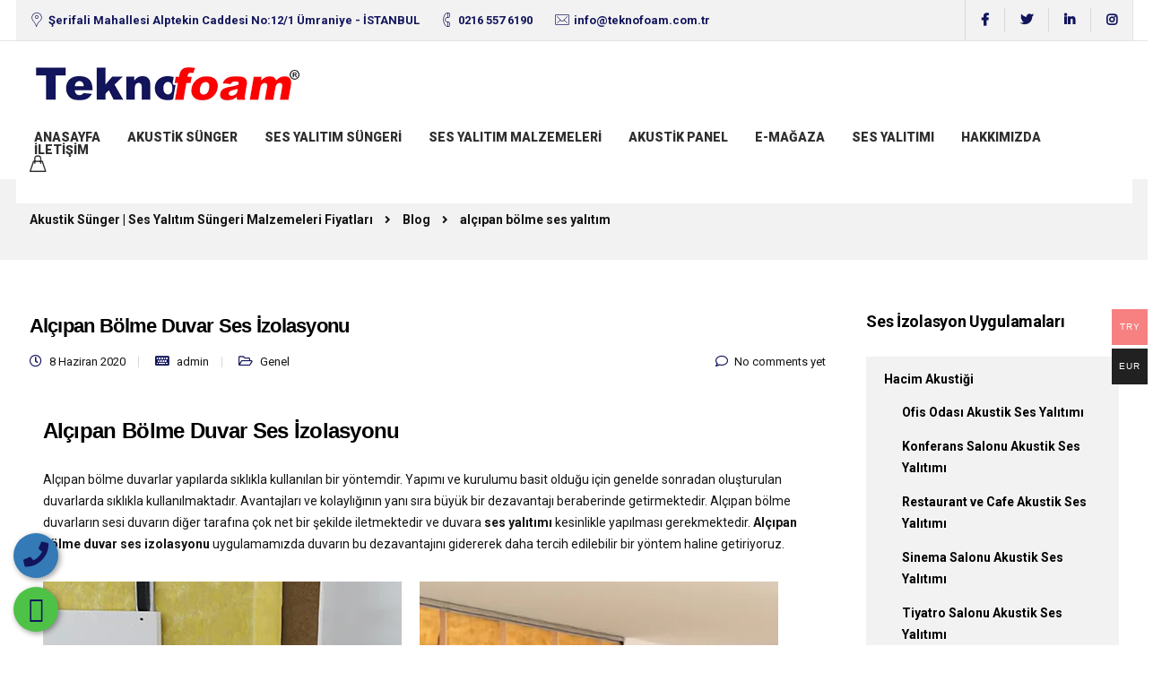

--- FILE ---
content_type: text/html
request_url: https://www.sungerfiyatlari.com/tag/alcipan-bolme-ses-yalitim/
body_size: 18987
content:
<!DOCTYPE html>
<html lang="tr">
<head>
<meta name="msvalidate.01" content="D5BDBED313191F5CE5582903CE5C7581"/>
<meta charset="UTF-8">
<meta name="viewport" content="width=device-width, initial-scale=1">
<link rel="profile" href="http://gmpg.org/xfn/11">
<link rel="pingback" href="https://www.sungerfiyatlari.com/xmlrpc.php"/>
<meta name='robots' content='index, follow, max-image-preview:large, max-snippet:-1, max-video-preview:-1'/>
<title>alçıpan bölme ses yalıtım arşivleri - Akustik Sünger | Ses Yalıtım Süngeri Malzemeleri Fiyatları</title>
<link rel="canonical" href="https://www.sungerfiyatlari.com/tag/alcipan-bolme-ses-yalitim/"/>
<meta property="og:locale" content="tr_TR"/>
<meta property="og:type" content="article"/>
<meta property="og:title" content="alçıpan bölme ses yalıtım arşivleri - Akustik Sünger | Ses Yalıtım Süngeri Malzemeleri Fiyatları"/>
<meta property="og:url" content="https://www.sungerfiyatlari.com/tag/alcipan-bolme-ses-yalitim/"/>
<meta property="og:site_name" content="Akustik Sünger | Ses Yalıtım Süngeri Malzemeleri Fiyatları"/>
<meta name="twitter:card" content="summary_large_image"/>
<script type="application/ld+json" class="yoast-schema-graph">{"@context":"https://schema.org","@graph":[{"@type":"CollectionPage","@id":"https://www.sungerfiyatlari.com/tag/alcipan-bolme-ses-yalitim/","url":"https://www.sungerfiyatlari.com/tag/alcipan-bolme-ses-yalitim/","name":"alçıpan bölme ses yalıtım arşivleri - Akustik Sünger | Ses Yalıtım Süngeri Malzemeleri Fiyatları","isPartOf":{"@id":"https://www.sungerfiyatlari.com/#website"},"breadcrumb":{"@id":"https://www.sungerfiyatlari.com/tag/alcipan-bolme-ses-yalitim/#breadcrumb"},"inLanguage":"tr"},{"@type":"BreadcrumbList","@id":"https://www.sungerfiyatlari.com/tag/alcipan-bolme-ses-yalitim/#breadcrumb","itemListElement":[{"@type":"ListItem","position":1,"name":"Ana sayfa","item":"https://www.sungerfiyatlari.com/"},{"@type":"ListItem","position":2,"name":"alçıpan bölme ses yalıtım"}]},{"@type":"WebSite","@id":"https://www.sungerfiyatlari.com/#website","url":"https://www.sungerfiyatlari.com/","name":"Akustik Sünger | Ses Yalıtım Süngeri Malzemeleri Fiyatları","description":"","publisher":{"@id":"https://www.sungerfiyatlari.com/#organization"},"potentialAction":[{"@type":"SearchAction","target":{"@type":"EntryPoint","urlTemplate":"https://www.sungerfiyatlari.com/?s={search_term_string}"},"query-input":"required name=search_term_string"}],"inLanguage":"tr"},{"@type":"Organization","@id":"https://www.sungerfiyatlari.com/#organization","name":"Teknofoam Akustik Ses Yalıtım Malzemeleri","url":"https://www.sungerfiyatlari.com/","logo":{"@type":"ImageObject","inLanguage":"tr","@id":"https://www.sungerfiyatlari.com/#/schema/logo/image/","url":"https://www.sungerfiyatlari.com/wp-content/uploads/2020/05/Tekno-foam-logo-mini.png","contentUrl":"https://www.sungerfiyatlari.com/wp-content/uploads/2020/05/Tekno-foam-logo-mini.png","width":300,"height":100,"caption":"Teknofoam Akustik Ses Yalıtım Malzemeleri"},"image":{"@id":"https://www.sungerfiyatlari.com/#/schema/logo/image/"}}]}</script>
<link rel='dns-prefetch' href='//fonts.googleapis.com'/>
<link rel='preconnect' href='https://fonts.gstatic.com' crossorigin />
<link rel="alternate" type="application/rss+xml" title="Akustik Sünger | Ses Yalıtım Süngeri Malzemeleri Fiyatları &raquo; beslemesi" href="https://www.sungerfiyatlari.com/feed/"/>
<link rel="alternate" type="application/rss+xml" title="Akustik Sünger | Ses Yalıtım Süngeri Malzemeleri Fiyatları &raquo; yorum beslemesi" href="https://www.sungerfiyatlari.com/comments/feed/"/>
<link rel="alternate" type="application/rss+xml" title="Akustik Sünger | Ses Yalıtım Süngeri Malzemeleri Fiyatları &raquo; alçıpan bölme ses yalıtım etiket beslemesi" href="https://www.sungerfiyatlari.com/tag/alcipan-bolme-ses-yalitim/feed/"/>
<link rel="stylesheet" type="text/css" href="//www.sungerfiyatlari.com/wp-content/cache/wpfc-minified/3104id78/a7mkk.css" media="all"/>
<style id='woocommerce-multi-currency-inline-css'>.woocommerce-multi-currency .wmc-list-currencies .wmc-currency.wmc-active,.woocommerce-multi-currency .wmc-list-currencies .wmc-currency:hover{background:#f78080 !important;}
.woocommerce-multi-currency .wmc-list-currencies .wmc-currency,.woocommerce-multi-currency .wmc-title, .woocommerce-multi-currency.wmc-price-switcher a{background:#212121 !important;}
.woocommerce-multi-currency .wmc-title, .woocommerce-multi-currency .wmc-list-currencies .wmc-currency span,.woocommerce-multi-currency .wmc-list-currencies .wmc-currency a,.woocommerce-multi-currency.wmc-price-switcher a{color:#ffffff !important;}.woocommerce-multi-currency.wmc-shortcode .wmc-currency{background-color:#ffffff;color:#212121}.woocommerce-multi-currency.wmc-shortcode .wmc-currency.wmc-active,.woocommerce-multi-currency.wmc-shortcode .wmc-current-currency{background-color:#ffffff;color:#212121}.woocommerce-multi-currency.wmc-shortcode.vertical-currency-symbols-circle:not(.wmc-currency-trigger-click) .wmc-currency-wrapper:hover .wmc-sub-currency,.woocommerce-multi-currency.wmc-shortcode.vertical-currency-symbols-circle.wmc-currency-trigger-click .wmc-sub-currency{animation:height_slide 100ms;}@keyframes height_slide {0%{height:0;}
100%{height:100%;}
}</style>
<link rel="stylesheet" type="text/css" href="//www.sungerfiyatlari.com/wp-content/cache/wpfc-minified/ff3o72b9/a7mkk.css" media="all"/>
<style id='classic-theme-styles-inline-css'>.wp-block-button__link{color:#fff;background-color:#32373c;border-radius:9999px;box-shadow:none;text-decoration:none;padding:calc(.667em + 2px) calc(1.333em + 2px);font-size:1.125em}.wp-block-file__button{background:#32373c;color:#fff;text-decoration:none}</style>
<style id='global-styles-inline-css'>body{--wp--preset--color--black:#000000;--wp--preset--color--cyan-bluish-gray:#abb8c3;--wp--preset--color--white:#ffffff;--wp--preset--color--pale-pink:#f78da7;--wp--preset--color--vivid-red:#cf2e2e;--wp--preset--color--luminous-vivid-orange:#ff6900;--wp--preset--color--luminous-vivid-amber:#fcb900;--wp--preset--color--light-green-cyan:#7bdcb5;--wp--preset--color--vivid-green-cyan:#00d084;--wp--preset--color--pale-cyan-blue:#8ed1fc;--wp--preset--color--vivid-cyan-blue:#0693e3;--wp--preset--color--vivid-purple:#9b51e0;--wp--preset--gradient--vivid-cyan-blue-to-vivid-purple:linear-gradient(135deg,rgba(6,147,227,1) 0%,rgb(155,81,224) 100%);--wp--preset--gradient--light-green-cyan-to-vivid-green-cyan:linear-gradient(135deg,rgb(122,220,180) 0%,rgb(0,208,130) 100%);--wp--preset--gradient--luminous-vivid-amber-to-luminous-vivid-orange:linear-gradient(135deg,rgba(252,185,0,1) 0%,rgba(255,105,0,1) 100%);--wp--preset--gradient--luminous-vivid-orange-to-vivid-red:linear-gradient(135deg,rgba(255,105,0,1) 0%,rgb(207,46,46) 100%);--wp--preset--gradient--very-light-gray-to-cyan-bluish-gray:linear-gradient(135deg,rgb(238,238,238) 0%,rgb(169,184,195) 100%);--wp--preset--gradient--cool-to-warm-spectrum:linear-gradient(135deg,rgb(74,234,220) 0%,rgb(151,120,209) 20%,rgb(207,42,186) 40%,rgb(238,44,130) 60%,rgb(251,105,98) 80%,rgb(254,248,76) 100%);--wp--preset--gradient--blush-light-purple:linear-gradient(135deg,rgb(255,206,236) 0%,rgb(152,150,240) 100%);--wp--preset--gradient--blush-bordeaux:linear-gradient(135deg,rgb(254,205,165) 0%,rgb(254,45,45) 50%,rgb(107,0,62) 100%);--wp--preset--gradient--luminous-dusk:linear-gradient(135deg,rgb(255,203,112) 0%,rgb(199,81,192) 50%,rgb(65,88,208) 100%);--wp--preset--gradient--pale-ocean:linear-gradient(135deg,rgb(255,245,203) 0%,rgb(182,227,212) 50%,rgb(51,167,181) 100%);--wp--preset--gradient--electric-grass:linear-gradient(135deg,rgb(202,248,128) 0%,rgb(113,206,126) 100%);--wp--preset--gradient--midnight:linear-gradient(135deg,rgb(2,3,129) 0%,rgb(40,116,252) 100%);--wp--preset--font-size--small:13px;--wp--preset--font-size--medium:20px;--wp--preset--font-size--large:36px;--wp--preset--font-size--x-large:42px;--wp--preset--spacing--20:0.44rem;--wp--preset--spacing--30:0.67rem;--wp--preset--spacing--40:1rem;--wp--preset--spacing--50:1.5rem;--wp--preset--spacing--60:2.25rem;--wp--preset--spacing--70:3.38rem;--wp--preset--spacing--80:5.06rem;--wp--preset--shadow--natural:6px 6px 9px rgba(0, 0, 0, 0.2);--wp--preset--shadow--deep:12px 12px 50px rgba(0, 0, 0, 0.4);--wp--preset--shadow--sharp:6px 6px 0px rgba(0, 0, 0, 0.2);--wp--preset--shadow--outlined:6px 6px 0px -3px rgba(255, 255, 255, 1), 6px 6px rgba(0, 0, 0, 1);--wp--preset--shadow--crisp:6px 6px 0px rgba(0, 0, 0, 1);}:where(.is-layout-flex){gap:0.5em;}:where(.is-layout-grid){gap:0.5em;}body .is-layout-flow > .alignleft{float:left;margin-inline-start:0;margin-inline-end:2em;}body .is-layout-flow > .alignright{float:right;margin-inline-start:2em;margin-inline-end:0;}body .is-layout-flow > .aligncenter{margin-left:auto !important;margin-right:auto !important;}body .is-layout-constrained > .alignleft{float:left;margin-inline-start:0;margin-inline-end:2em;}body .is-layout-constrained > .alignright{float:right;margin-inline-start:2em;margin-inline-end:0;}body .is-layout-constrained > .aligncenter{margin-left:auto !important;margin-right:auto !important;}body .is-layout-constrained > :where(:not(.alignleft):not(.alignright):not(.alignfull)){max-width:var(--wp--style--global--content-size);margin-left:auto !important;margin-right:auto !important;}body .is-layout-constrained > .alignwide{max-width:var(--wp--style--global--wide-size);}body .is-layout-flex{display:flex;}body .is-layout-flex{flex-wrap:wrap;align-items:center;}body .is-layout-flex > *{margin:0;}body .is-layout-grid{display:grid;}body .is-layout-grid > *{margin:0;}:where(.wp-block-columns.is-layout-flex){gap:2em;}:where(.wp-block-columns.is-layout-grid){gap:2em;}:where(.wp-block-post-template.is-layout-flex){gap:1.25em;}:where(.wp-block-post-template.is-layout-grid){gap:1.25em;}.has-black-color{color:var(--wp--preset--color--black) !important;}.has-cyan-bluish-gray-color{color:var(--wp--preset--color--cyan-bluish-gray) !important;}.has-white-color{color:var(--wp--preset--color--white) !important;}.has-pale-pink-color{color:var(--wp--preset--color--pale-pink) !important;}.has-vivid-red-color{color:var(--wp--preset--color--vivid-red) !important;}.has-luminous-vivid-orange-color{color:var(--wp--preset--color--luminous-vivid-orange) !important;}.has-luminous-vivid-amber-color{color:var(--wp--preset--color--luminous-vivid-amber) !important;}.has-light-green-cyan-color{color:var(--wp--preset--color--light-green-cyan) !important;}.has-vivid-green-cyan-color{color:var(--wp--preset--color--vivid-green-cyan) !important;}.has-pale-cyan-blue-color{color:var(--wp--preset--color--pale-cyan-blue) !important;}.has-vivid-cyan-blue-color{color:var(--wp--preset--color--vivid-cyan-blue) !important;}.has-vivid-purple-color{color:var(--wp--preset--color--vivid-purple) !important;}.has-black-background-color{background-color:var(--wp--preset--color--black) !important;}.has-cyan-bluish-gray-background-color{background-color:var(--wp--preset--color--cyan-bluish-gray) !important;}.has-white-background-color{background-color:var(--wp--preset--color--white) !important;}.has-pale-pink-background-color{background-color:var(--wp--preset--color--pale-pink) !important;}.has-vivid-red-background-color{background-color:var(--wp--preset--color--vivid-red) !important;}.has-luminous-vivid-orange-background-color{background-color:var(--wp--preset--color--luminous-vivid-orange) !important;}.has-luminous-vivid-amber-background-color{background-color:var(--wp--preset--color--luminous-vivid-amber) !important;}.has-light-green-cyan-background-color{background-color:var(--wp--preset--color--light-green-cyan) !important;}.has-vivid-green-cyan-background-color{background-color:var(--wp--preset--color--vivid-green-cyan) !important;}.has-pale-cyan-blue-background-color{background-color:var(--wp--preset--color--pale-cyan-blue) !important;}.has-vivid-cyan-blue-background-color{background-color:var(--wp--preset--color--vivid-cyan-blue) !important;}.has-vivid-purple-background-color{background-color:var(--wp--preset--color--vivid-purple) !important;}.has-black-border-color{border-color:var(--wp--preset--color--black) !important;}.has-cyan-bluish-gray-border-color{border-color:var(--wp--preset--color--cyan-bluish-gray) !important;}.has-white-border-color{border-color:var(--wp--preset--color--white) !important;}.has-pale-pink-border-color{border-color:var(--wp--preset--color--pale-pink) !important;}.has-vivid-red-border-color{border-color:var(--wp--preset--color--vivid-red) !important;}.has-luminous-vivid-orange-border-color{border-color:var(--wp--preset--color--luminous-vivid-orange) !important;}.has-luminous-vivid-amber-border-color{border-color:var(--wp--preset--color--luminous-vivid-amber) !important;}.has-light-green-cyan-border-color{border-color:var(--wp--preset--color--light-green-cyan) !important;}.has-vivid-green-cyan-border-color{border-color:var(--wp--preset--color--vivid-green-cyan) !important;}.has-pale-cyan-blue-border-color{border-color:var(--wp--preset--color--pale-cyan-blue) !important;}.has-vivid-cyan-blue-border-color{border-color:var(--wp--preset--color--vivid-cyan-blue) !important;}.has-vivid-purple-border-color{border-color:var(--wp--preset--color--vivid-purple) !important;}.has-vivid-cyan-blue-to-vivid-purple-gradient-background{background:var(--wp--preset--gradient--vivid-cyan-blue-to-vivid-purple) !important;}.has-light-green-cyan-to-vivid-green-cyan-gradient-background{background:var(--wp--preset--gradient--light-green-cyan-to-vivid-green-cyan) !important;}.has-luminous-vivid-amber-to-luminous-vivid-orange-gradient-background{background:var(--wp--preset--gradient--luminous-vivid-amber-to-luminous-vivid-orange) !important;}.has-luminous-vivid-orange-to-vivid-red-gradient-background{background:var(--wp--preset--gradient--luminous-vivid-orange-to-vivid-red) !important;}.has-very-light-gray-to-cyan-bluish-gray-gradient-background{background:var(--wp--preset--gradient--very-light-gray-to-cyan-bluish-gray) !important;}.has-cool-to-warm-spectrum-gradient-background{background:var(--wp--preset--gradient--cool-to-warm-spectrum) !important;}.has-blush-light-purple-gradient-background{background:var(--wp--preset--gradient--blush-light-purple) !important;}.has-blush-bordeaux-gradient-background{background:var(--wp--preset--gradient--blush-bordeaux) !important;}.has-luminous-dusk-gradient-background{background:var(--wp--preset--gradient--luminous-dusk) !important;}.has-pale-ocean-gradient-background{background:var(--wp--preset--gradient--pale-ocean) !important;}.has-electric-grass-gradient-background{background:var(--wp--preset--gradient--electric-grass) !important;}.has-midnight-gradient-background{background:var(--wp--preset--gradient--midnight) !important;}.has-small-font-size{font-size:var(--wp--preset--font-size--small) !important;}.has-medium-font-size{font-size:var(--wp--preset--font-size--medium) !important;}.has-large-font-size{font-size:var(--wp--preset--font-size--large) !important;}.has-x-large-font-size{font-size:var(--wp--preset--font-size--x-large) !important;}
.wp-block-navigation a:where(:not(.wp-element-button)){color:inherit;}:where(.wp-block-post-template.is-layout-flex){gap:1.25em;}:where(.wp-block-post-template.is-layout-grid){gap:1.25em;}:where(.wp-block-columns.is-layout-flex){gap:2em;}:where(.wp-block-columns.is-layout-grid){gap:2em;}
.wp-block-pullquote{font-size:1.5em;line-height:1.6;}</style>
<link rel="stylesheet" type="text/css" href="//www.sungerfiyatlari.com/wp-content/cache/wpfc-minified/qmshjh/a7mkk.css" media="all"/>
<style id='kd_addon_style-inline-css'>.tt_button:hover .iconita,.tt_button.second-style .iconita,#single-page #comments input[type="submit"]:hover,.tt_button.tt_secondary_button,.tt_button.tt_secondary_button .iconita,.es-accordion .es-time,.wpb-js-composer .vc_tta-container .vc_tta-color-white.vc_tta-style-modern .vc_tta-tab.vc_active a,.team-member.design-two:hover .team-socials .fab:hover,.team-member.design-two .team-socials .fab:hover,.vc_toggle_title:hover h4,.footer_widget ul a:hover,.breadcrumbs a:hover,.woocommerce #payment #place_order:hover,.woocommerce-page #payment #place_order:hover,.portfolio-meta.share-meta .fab:hover,.woocommerce #respond input#submit:hover,.woocommerce a.button:hover,.blog-single-title a:hover,.lower-footer a:hover,.kd-price-block .pb-content-wrap h4 a:hover,.woocommerce button.button:hover,.socials-widget a:hover .fab,.socials-widget a:hover,#customizer .etalon-tooltip,.footer_widget .menu li a:hover,.woocommerce button.button:hover,#commentform #submit,#single-page .single-page-content .widget ul li a:hover,.team-member.design-two .team-content .team-subtitle,#comments .reply a:hover,#comments .comment-meta a:hover,#kd-slider .secondary_slider,#single-page .single-page-content .widget ul li.current-menu-item a,.team-socials .fab:hover,#posts-content .post .tt_button:hover .fas,#posts-content .post .tt_button:hover,.topbar-socials a:hover .fab,.pricing .pricing-price,.pricing-table .tt_button,.topbar-phone .iconsmind-Telephone ,.topbar-email .iconsmind-Mail,.topbar-address .iconsmind-Map-Marker2,.modal-content-contact .key-icon-box .service-heading a:hover,.kd-photobox:hover .phb-content h4,.modal-menu-item:focus,.modal-menu-item,.pricing-table.active .tt_button:hover,.footer-business-content a:hover,.vc_grid-item-mini .vc_gitem-zone .vc_btn3.vc_btn3-style-custom,.woocommerce .star-rating span,.navbar-default .nav li.active a,.navbar-default.navbar-shrink .nav li.active a,.es-accordion .es-heading h4 a:hover,.keydesign-cart ul.product_list_widget .cart-item:hover,.woocommerce .keydesign-cart ul.product_list_widget .cart-item:hover,#customizer .options a:hover i,.woocommerce .price_slider_wrapper .price_slider_amount .button,#customizer .options a:hover,#single-page input[type="submit"]:hover,#posts-content .post input[type="submit"]:hover,.active .pricing-option .fas,.woocommerce div.product .woocommerce-tabs ul.tabs li a:hover,#comments .reply a:hover,.meta-content .tags a:hover,.navigation.pagination .next,.woocommerce-cart#single-page table.cart .product-name a:hover,.navigation.pagination .prev,.navbar-default .nav li a:hover,.woocommerce span.onsale,.product_meta a:hover,.tags a:hover,.tagcloud a:hover,.tt_button.second-style,.lower-footer .pull-right a:hover,.woocommerce-review-link:hover,.navbar.navbar-default a:hover,.section .wpcf7-mail-sent-ok,.upper-footer .modal-menu-item,.video-socials a:hover .fa,.kd_pie_chart .pc-link a:hover,.navbar-default.navbar-shrink .modal-menu-item:hover,.navbar-default.navbar-shrink .nav li a:hover,.navbar-default.navbar-shrink .nav li a:focus,.vc_grid-item-mini .vc_gitem_row .vc_gitem-col h4:hover,.navbar-default.navbar-shrink .nav li a:hover,.navbar-default.navbar-shrink .nav li a:focus,.fa,.fab,.fad,.fal,.far,.fas,.wpcf7 .wpcf7-submit:hover,.contact .wpcf7-response-output,.video-bg .secondary-button:hover,#headerbg li a.active,#headerbg li a.active:hover,.footer-nav a:hover ,.wpb_wrapper .menu a:hover ,.text-danger,.blog_widget ul li a:before,.pricing .fa,.pricing .fas,.pricing .far,.pricing .fab,.pricing .fal,.pricing .fad,code,#single-page .single-page-content ul li:before,.blog_widget ul li a:hover,.features-tabs .tab.active h5,.subscribe-form header .wpcf7-submit,#posts-content .page-content ul li:before,.chart-content .nc-icon-outline,.chart,.row .vc_custom_heading a:hover,.features-tabs .tab.active .fa,.features-tabs .tab.active p,.secondary-button-inverse,.primary-button.button-inverse:hover,.primary-button,a,.kd-process-steps .pss-step-number span,.page-404 .section-heading,.navbar-default .navbar-nav > .active > a,.pss-link a:hover,.woocommerce-cart #single-page .cart_totals table td,.kd_number_string,.featured_content_parent .active-elem h4,.contact-map-container .toggle-map:hover .fa,.contact-map-container .toggle-map:hover,.testimonials.slider .tt-container:before,.tt_button:hover,.nc-icon-outline,#posts-content .blog-content ul li:before,#posts-content .page-content ul li:before,.woocommerce ul.products li.product h3:hover,.woocommerce ul.products li.product:hover h2,.woocommerce ul.products li.product:hover .price,.woocommerce ul.products li.product:hover .categories a,.wpb_text_column ol>li:before,.wpb_text_column ul>li:before,.key-icon-box .ib-link a:hover{color:#12155C;}#kd-slider .custom.tparrows.tparrows{background-color:#12155C !important;}.navbar.navbar-default .modal-menu-item:hover{border-color:#12155C!important;}.key-icon-box .ib-link a:hover{color:#12155C !important;}body.maintenance-mode .wpcf7-submit,.woocommerce-product-search input[type="submit"],.searchform #searchsubmit,#kd-slider,.kd-contact-form.light_background .wpcf7 .wpcf7-submit,.footer-newsletter-form .wpcf7 .wpcf7-submit,.play-video,.kd_progressbarfill,.phone-wrapper,.woocommerce input.button,#single-page input[type="submit"],.email-wrapper,.footer-business-info.footer-socials .footer-social-icons a:hover,.modal-content-inner,.navbar-default .nav li a::after,.parallax.with-overlay:after,.tt_button.tt_secondary_button:hover,.woocommerce-cart #single-page table.cart .button[name="update_cart"]:hover,.modal-menu-item:hover,.pricing-table .tt_button:hover,.contact-map-container .business-info-wrapper,.modal-content-inner .wpcf7-not-valid-tip,.wpb-js-composer .vc_tta-container .vc_tta.vc_tta-style-classic .vc_tta-tabs-container .vc_tta-tabs-list li.vc_active a,.tt_button.second-style:hover,.pricing-table.active .tt_button,#customizer .screenshot a,.heading-separator,.section .wpcf7-not-valid-tip,.back-to-top:hover,.port-prev.tt_button:hover,.port-next.tt_button:hover,.owl-controls .owl-buttons div:hover,.row .vc_toggle_default .vc_toggle_icon,.row .vc_toggle_default .vc_toggle_icon::after,.row .vc_toggle_default .vc_toggle_icon::before,.woocommerce ul.products li.product .added_to_cart,.woocommerce #respond input#submit,.woocommerce a.button,.woocommerce nav.woocommerce-pagination ul li a:hover,.upper-footer .modal-menu-item:hover,.contact-map-container .toggle-map,.portfolio-item .portfolio-content,.tt_button,.owl-controls .owl-page span,.woocommerce a.remove:hover,.pricing .secondary-button.secondary-button-inverse:hover,.with-overlay .parallax-overlay,.secondary-button.secondary-button-inverse:hover,.secondary-button,#kd-slider .bullet-bar.tparrows,.primary-button.button-inverse,#posts-content .post input[type="submit"],.btn-xl,.with-overlay,.vc_grid-item-mini .vc_gitem-zone .vc_btn3.vc_btn3-style-custom:hover,.woocommerce .price_slider_wrapper .ui-slider-horizontal .ui-slider-range,.separator,.woocommerce button.button,.cb-container.cb_main_color:hover,.keydesign-cart .buttons .btn:hover,.woocommerce .keydesign-cart .buttons .btn:hover,.woocommerce ul.products li.product .button:hover,#posts-content #comments input[type="submit"]:hover,#single-page #comments input[type="submit"]:hover,.contact-map-container .toggle-map:hover,.wpcf7 .wpcf7-submit:hover,.testimonials.slider .owl-controls span,.navigation.pagination .next:hover,#single-page .vc_col-sm-3 .wpcf7 .wpcf7-submit,.spinner:before,#posts-content .blog_widget .wpcf7 input[type="submit"],.navigation.pagination .prev:hover{background-color:#12155C;}#single-page #comments input[type="submit"]:hover,#posts-content #comments input[type="submit"]:hover,.navigation.pagination .next,.navigation.pagination .prev,.port-prev.tt_button,.port-next.tt_button,.upper-footer .modal-menu-item,.wpcf7 .wpcf7-submit:hover,.tt_button,.navigation.pagination .next,.navigation.pagination .prev,.modal-menu-item:focus,.modal-menu-item,.woocommerce ul.products li.product .button:hover,.woocommerce .price_slider_wrapper .ui-slider .ui-slider-handle,.woocommerce nav.woocommerce-pagination ul li a:hover,.pricing.active,.vc_grid-item-mini .vc_gitem-zone .vc_btn3.vc_btn3-style-custom,.primary-button.button-inverse:hover,.primary-button.button-inverse,.keydesign-cart .buttons .btn,.woocommerce .keydesign-cart .buttons .btn,.wpcf7 .wpcf7-submit,.owl-controls .owl-buttons div:hover,.woocommerce button.button,.woocommerce a.button,#commentform #submit,.woocommerce input.button,.owl-controls .owl-page.active span,.owl-controls .owl-page:hover span{border:2px solid #12155C;}.modal-content-inner:before{border-right:12px solid #12155C;}.page-404 .tt_button,#wrapper .widget-title,.blockquote-reverse,blockquote,#posts-content .blog_widget .wpcf7 input[type="submit"],.testimonials.slider .owl-controls .owl-page.active span,.tags a:hover,.tagcloud a:hover,.contact-map-container .toggle-map:hover,.navigation.pagination .next:hover,.navigation.pagination .prev:hover,.contact .wpcf7-response-output,.video-bg .secondary-button,#single-page .single-page-content .widget .widgettitle,.image-bg .secondary-button,.contact .wpcf7-form-control-wrap textarea.wpcf7-form-control:focus,.contact .wpcf7-form-control-wrap input.wpcf7-form-control:focus,.team-member-down:hover .triangle,.team-member:hover .triangle,.secondary-button-inverse,.vc_separator .vc_sep_holder .vc_sep_line{border-color:#12155C;}.kd-search-bar .topbar-search-container,.keydesign-cart .keydesign-cart-dropdown,#main-menu .navbar-nav .menu-item-has-children .dropdown-menu,.navbar-nav .menu-item-has-children .dropdown-menu{border-top-color:#12155C;}.wpb-js-composer .vc_tta-container.vc_tta-tabs.vc_tta-tabs-position-left .vc_tta-tab:before{border-right:9px solid #12155C;}.wpb-js-composer .vc_tta-container .vc_tta.vc_tta-style-classic .vc_tta-tabs-container .vc_tta-tabs-list li:before{border-top:9px solid #12155C;}h1,h2,h3,h4,h5,h6,.kd-calltoaction .tt_button.tt_secondary_button,.kd_progress_bar .kd_progb_head .kd-progb-title h4,.key-icon-box .ib-link a,.wpb-js-composer .vc_tta-container .vc_tta.vc_tta-style-classic .vc_tta-tabs-container .vc_tta-tabs-list li a,.es-accordion .es-heading h4 a,.wpb-js-composer .vc_tta-color-white.vc_tta-style-modern .vc_tta-tab>a:hover,#comments .fn,#comments .fn a,.blog_widget ul li a,.portfolio-block h4,.navbar.navbar-default.navbar-shrink .keydesign-cart .badge,.rw-author-details h4,.testimonials.slider .author,.testimonials.slider .tt-content h6,.vc_grid-item-mini .vc_gitem_row .vc_gitem-col h4,.navbar-default.navbar-shrink .nav li a,.navbar.navbar-default.navbar-shrink .keydesign-cart .cart-icon,.team-content h5,.key-icon-box .service-heading,#wp-calendar caption,.post a:hover,.kd_pie_chart .kd_pc_title,.kd_pie_chart .pc-link a,.testimonials .tt-content h4,.kd-photobox .phb-content h4,.kd-process-steps .pss-text-area h4,.widget-title,.kd-promobox .prb-content h4,.kd_counter_units,.large-counter .kd_counter_text,.bp-content h4,.reply-title,.product_meta,.blog-header .section-heading,.testimonial-cards .tcards-title,.testimonial-cards .tcards_header .tcards-name,.woocommerce-result-count,.pss-link a,.navbar-default .nav li a,.logged-in .navbar-nav a,.navbar-nav .menu-item a,.woocommerce table.shop_attributes th,.team-member.design-two .team-socials .fab,.portfolio-block strong,.keydesign-cart .nc-icon-outline-cart,.portfolio-meta.share-meta .fab,.woocommerce .price_slider_wrapper .price_slider_amount,.subscribe input[type="submit"],.port-prev.tt_button,.port-next.tt_button,.es-accordion .es-speaker-container .es-speaker-name,.pricing-title,.wpcf7-select,#main-menu .navbar-nav .menu-item-has-children:hover .dropdown-menu .dropdown:before,.woocommerce div.product .woocommerce-tabs ul.tabs li.active a,.woocommerce-cart#single-page table.cart .product-name a,.wpb-js-composer .vc_tta-container .vc_tta-color-white.vc_tta-style-modern .vc_tta-tab>a,.pricing .pricing-time,.rw_rating .rw-title,.group_table .label,.tt_button.btn_secondary_color.tt_secondary_button,.tt_button.btn_secondary_color.tt_secondary_button .iconita,.tt_button.btn_secondary_color:hover,.tt_button.btn_secondary_color:hover .iconita,.cb-container.cb_transparent_color:hover .cb-heading,.app-gallery .ag-section-desc h4,.single-post .wpb_text_column strong,.owl-controls .owl-buttons div,.team-socials .fab,.single-post.page .breadcrumbs,#posts-content .entry-meta a:hover,#single-page .single-page-content .widget ul li a,.modal-content-contact .key-icon-box .service-heading a,.topbar-phone a,.topbar-email a,.topbar-address,.woocommerce-ordering select,.woocommerce div.product .woocommerce-tabs .panel #reply-title,.page-404 .section-subheading,.showcoupon:hover,body.maintenance-mode .countdown,.blog-single-title a,.kd-price-block .pb-content-wrap h4 a,.kd-search-bar #s,.socials-widget a .fa,.socials-widget a,.keydesign-cart .cart-icon,.keydesign-cart .buttons .btn,.woocommerce .keydesign-cart .buttons .btn,.woocommerce #coupon_code,.woocommerce .quantity .qty,.kd-price-block .pb-content-wrap .pb-pricing-wrap,.testimonials .tt-content .content{color:#000000;}@media(max-width:960px){.single-post.page .breadcrumbs {color: #000000 !important;}}.ib-link.iconbox-main-color a:hover{color:#000000 !important;}.woocommerce-product-search input[type="submit"]:hover,.searchform #searchsubmit:hover,#kd-slider .bullet-bar.tparrows:hover,.tt_button.btn_secondary_color.tt_button.tt_secondary_button:hover,.tt_button.btn_secondary_color,.cb-container:hover,#header{background-color:#000000;}.kd-contact-form.light_background .wpcf7 .wpcf7-submit:hover{background-color:#000000 !important;}.kd_counter_number:after{background-color:#141414;}.tt_button.btn_secondary_color,.testimonials.slider .owl-controls .owl-page:hover span{border-color:#000000;}.cb-container.cb_transparent_color:hover .cb-text-area p,#single-page .kd-photobox a .phb-content p,.kd-photobox a .phb-content p{color:#141414;}.wpcf7 .wpcf7-text::-webkit-input-placeholder{color:#000000;}.wpcf7 .wpcf7-text::-moz-placeholder{color:#000000;}.wpcf7 .wpcf7-text:-ms-input-placeholder{color:#000000;}.wpcf7-form-control-wrap textarea::-webkit-input-placeholder{color:#000000;}.wpcf7-form-control-wrap textarea::-moz-placeholder{color:#000000;}.wpcf7-form-control-wrap textarea:-ms-input-placeholder{color:#000000;}.footer-newsletter-form .wpcf7-form .wpcf7-email,.footer-business-info.footer-socials .footer-social-icons a,.upper-footer{background-color:#1f1f1f;}.footer-business-info,.lower-footer{background-color:#1a1a1a;}.lower-footer,.upper-footer{color:#BFBFBF;}.upper-footer .widget-title,.upper-footer .modal-menu-item{color:#F4F4F4;}.navbar .topbar{background-color:#F2F2F2!important;}.home .with-topbar-sticky.navbar-shrink .topbar-phone .iconsmind-Telephone,.home .with-topbar-sticky.navbar-shrink .topbar-email .iconsmind-Mail,.home .with-topbar-sticky.navbar-shrink .topbar-address .iconsmind-Map-Marker2,.home .with-topbar-sticky.navbar-shrink .topbar-address,.home .navbar.navbar-default.with-topbar-sticky.navbar-shrink .topbar-socials a,.home .navbar.navbar-default.with-topbar-sticky.navbar-shrink .topbar-phone a,.home .navbar.navbar-default.with-topbar-sticky.navbar-shrink .topbar-email a,.topbar-phone .iconsmind-Telephone,.topbar-email .iconsmind-Mail,.topbar-address .iconsmind-Map-Marker2,.navbar.navbar-default .topbar-socials a,.navbar.navbar-default .topbar-phone a,.topbar-address,.navbar.navbar-default .topbar-email a{color:#12155C !important;}.home .navbar.navbar-default .topbar-phone a:hover,.home .navbar.navbar-default .topbar-email a:hover,.navbar.navbar-default .topbar-socials a:hover .fab,.navbar.navbar-default .topbar-phone a:hover,.navbar.navbar-default .topbar-email a:hover{color:#FE0000 !important;}.navbar.navbar-default.contained .topbar .container,.navbar .topbar{background-color:#F2F2F2 !important;}.navbar.navbar-default.contained .container,.navbar.navbar-default .container,.navbar.navbar-default .topbar,.navbar.navbar-default.navbar-shrink.fixed-menu,.keydesign-cart .keydesign-cart-dropdown,.navbar.navbar-default .dropdown-menu,.navbar.navbar-default{background-color:#FFFFFF !important;}@media(min-width:960px){.home .navbar.navbar-default,.home .navbar.navbar-default .container,.home .navbar.navbar-default.contained,.home .navbar .topbar{background-color:transparent !important;}.home .navbar-default .modal-menu-item,.home .nav li a,.home .keydesign-cart .cart-icon,.home .kd-search-bar .toggle-search,.home .keydesign-cart .badge,.home .topbar-phone .iconsmind-Telephone,.home .topbar-address .iconsmind-Map-Marker2,.home .topbar-email .iconsmind-Mail,.home .topbar-address,.home .navbar.navbar-default .topbar-socials a,.home .navbar.navbar-default .topbar-phone a,.home .navbar.navbar-default .topbar-email a,.home #logo .logo{color:#12155C !important;}.home .navbar-default .modal-menu-item {border-color: #12155C !important;}}.navbar.navbar-default #main-menu .menu-item-has-children:hover .dropdown-menu .dropdown:before,.keydesign-cart .cart-icon,.keydesign-cart .badge,.kd-search-bar .toggle-search,.navbar.navbar-default.navbar-shrink.fixed-menu a,.keydesign-cart .nc-icon-outline-cart,.navbar.navbar-default a{color:#2F2F2F !important;}.modal-menu-item{border-color:#2F2F2F !important;}.navbar.navbar-default.navbar-shrink .modal-menu-item:hover{border-color:#FE0000 !important;}.navbar-default .navbar-toggle .icon-bar{background-color:#2F2F2F !important;}.navbar.navbar-default.navbar-shrink #main-menu .menu-item-has-children:hover .dropdown-menu .dropdown:before,#main-menu .navbar-nav .menu-item-has-children .mobile-dropdown,#main-menu .navbar-nav .menu-item-has-children .dropdown-menu a,.navbar-nav .menu-item-has-children .dropdown-menu a,.keydesign-cart ul.product_list_widget .cart-item,.navbar.navbar-default.navbar-shrink .keydesign-cart .keydesign-cart-dropdown,.navbar.navbar-default.navbar-shrink .keydesign-cart .nc-icon-outline-cart,.navbar.navbar-default.navbar-shrink a,.navbar.navbar-default.navbar-shrink .keydesign-cart .badge,.navbar.navbar-default.navbar-shrink .keydesign-cart .cart-icon,.navbar.navbar-default.navbar-shrink .kd-search-bar .toggle-search,.keydesign-cart .buttons .btn,.woocommerce .keydesign-cart .buttons .btn,body:not(.home) .keydesign-cart .badge,.single-post .navbar.navbar-default .keydesign-cart .cart-icon,.blog .navbar.navbar-default .keydesign-cart .cart-icon,.woocommerce .navbar.navbar-default .keydesign-cart .cart-icon,.archive .navbar.navbar-default .keydesign-cart .cart-icon,.search .navbar.navbar-default .keydesign-cart .cart-icon,.error404.navbar.navbar-default .keydesign-cart .cart-icon,.single-portfolio .navbar.navbar-default .keydesign-cart .cart-icon{color:#2F2F2F !important;}.navbar.navbar-default a:hover{color:#FE0000 !important;}.navbar-default .nav li a::after{background-color:#FE0000 !important;}.keydesign-cart ul.product_list_widget .cart-item:hover,.navbar-default.navbar-shrink .nav li.active a,#main-menu .navbar-nav .menu-item-has-children .dropdown-menu a:hover,.navbar-nav .menu-item-has-children .dropdown-menu a:hover,body:not(.home) .navbar a:hover,.navbar-default .nav li.active a,.navbar.navbar-default.navbar-shrink a:hover{color:#FE0000 !important;}body:not(.home) .navbar-default .nav li a::after,.navbar-default.navbar-shrink .nav li a::after{background-color:#FE0000 !important;}.navbar-default.navbar-shrink .modal-menu-item{border-color:#2F2F2F!important;}#logo .logo{color:#2F2F2F !important;}.navbar-shrink #logo .logo{color:#2F2F2F !important;}body,.box{color:#141414;font-weight:400;font-family:Roboto;font-size:14px;text-align:left;line-height:24px;}.container h1,.container h2,.container h3,.pricing .col-lg-3,.chart,.pb_counter_number,.pc_percent_container{color:#000000;font-weight:700;font-family:Arial,Helvetica,sans-serif;font-size:34px;text-align:center;line-height:45px;text-transform:inherit;}.topbar-phone,.topbar-email,.topbar-address,.topbar-socials a{font-weight:700;}.navbar-default .nav li a,.modal-menu-item{font-weight:700;font-family:Arial,Helvetica,sans-serif;font-size:13px;text-transform:uppercase;}@media(max-width:960px){#logo .logo{color:#2F2F2F !important;}.navbar.navbar-default a,.modal-menu-item,.navbar-nav .menu-item a {color: #2F2F2F !important;}}.large-counter .kd_number_string{font-family:'Playfair Display';font-weight:400;letter-spacing:-3px;font-size:55px;}</style>
<style id='woocommerce-inline-inline-css'>.woocommerce form .form-row .required{visibility:visible;}</style>
<link rel="stylesheet" type="text/css" href="//www.sungerfiyatlari.com/wp-content/cache/wpfc-minified/2y1vqv2z/a7mkk.css" media="all"/>
<style id='font-awesome-inline-css'>[data-font="FontAwesome"]:before{font-family:'FontAwesome' !important;content:attr(data-icon) !important;speak:none !important;font-weight:normal !important;font-variant:normal !important;text-transform:none !important;line-height:1 !important;font-style:normal !important;-webkit-font-smoothing:antialiased !important;-moz-osx-font-smoothing:grayscale !important;}</style>
<link rel="stylesheet" type="text/css" href="//www.sungerfiyatlari.com/wp-content/cache/wpfc-minified/8whgvj8v/a7mkk.css" media="all"/>
<link rel="preload" as="style" href="https://fonts.googleapis.com/css?family=Roboto:100,300,400,500,700,900,100italic,300italic,400italic,500italic,700italic,900italic&#038;subset=latin-ext&#038;display=swap&#038;ver=1631630596"/><noscript></noscript>
<link rel="https://api.w.org/" href="https://www.sungerfiyatlari.com/wp-json/"/><link rel="alternate" type="application/json" href="https://www.sungerfiyatlari.com/wp-json/wp/v2/tags/283"/><link rel="EditURI" type="application/rsd+xml" title="RSD" href="https://www.sungerfiyatlari.com/xmlrpc.php?rsd"/>
<meta name="generator" content="WordPress 6.3.4"/>
<meta name="generator" content="WooCommerce 8.6.1"/>
<meta name="generator" content="Redux 4.4.16"/>	<noscript><style>.woocommerce-product-gallery{opacity:1 !important;}</style></noscript>
<meta name="generator" content="Powered by WPBakery Page Builder - drag and drop page builder for WordPress."/>
<link rel="icon" href="https://www.sungerfiyatlari.com/wp-content/uploads/2020/05/Teknofoam-Favicon-100x100.png" sizes="32x32"/>
<link rel="icon" href="https://www.sungerfiyatlari.com/wp-content/uploads/2020/05/Teknofoam-Favicon.png" sizes="192x192"/>
<link rel="apple-touch-icon" href="https://www.sungerfiyatlari.com/wp-content/uploads/2020/05/Teknofoam-Favicon.png"/>
<meta name="msapplication-TileImage" content="https://www.sungerfiyatlari.com/wp-content/uploads/2020/05/Teknofoam-Favicon.png"/>
<noscript><style>.wpb_animate_when_almost_visible{opacity:1;}</style></noscript>	   
<div class="telefon"> <a href="tel:+905330392407" title="Telefon" alt="Telefon"><i class="fa fa-phone"></i></a> <span class="tooltiptext">Telefon</span></div><div class="whatsapp"> <a href="https://api.whatsapp.com/send?phone=905330392407" call_to_action:"Merhaba, nasıl yardımcı olabilirim?" target="_blank" title="WhatsApp" alt="WhatsApp"><i class="fa fa-whatsapp" aria-hidden="true"></i></a> <span class="tooltiptext">WhatsApp</span></div><script async src="https://www.googletagmanager.com/gtag/js?id=UA-170992532-1"></script>
<script>window.dataLayer=window.dataLayer||[];
function gtag(){dataLayer.push(arguments);}
gtag('js', new Date());
gtag('config', 'UA-170992532-1');</script>
<meta name="google-site-verification" content="FhPt6Bwv_jtnY037WOEnDBunpdVldlh6s2xm6dMF5Ro"/>
<script data-wpfc-render="false">var Wpfcll={s:[],osl:0,scroll:false,i:function(){Wpfcll.ss();window.addEventListener('load',function(){let observer=new MutationObserver(mutationRecords=>{Wpfcll.osl=Wpfcll.s.length;Wpfcll.ss();if(Wpfcll.s.length > Wpfcll.osl){Wpfcll.ls(false);}});observer.observe(document.getElementsByTagName("html")[0],{childList:true,attributes:true,subtree:true,attributeFilter:["src"],attributeOldValue:false,characterDataOldValue:false});Wpfcll.ls(true);});window.addEventListener('scroll',function(){Wpfcll.scroll=true;Wpfcll.ls(false);});window.addEventListener('resize',function(){Wpfcll.scroll=true;Wpfcll.ls(false);});window.addEventListener('click',function(){Wpfcll.scroll=true;Wpfcll.ls(false);});},c:function(e,pageload){var w=document.documentElement.clientHeight || body.clientHeight;var n=0;if(pageload){n=0;}else{n=(w > 800) ? 800:200;n=Wpfcll.scroll ? 800:n;}var er=e.getBoundingClientRect();var t=0;var p=e.parentNode ? e.parentNode:false;if(typeof p.getBoundingClientRect=="undefined"){var pr=false;}else{var pr=p.getBoundingClientRect();}if(er.x==0 && er.y==0){for(var i=0;i < 10;i++){if(p){if(pr.x==0 && pr.y==0){if(p.parentNode){p=p.parentNode;}if(typeof p.getBoundingClientRect=="undefined"){pr=false;}else{pr=p.getBoundingClientRect();}}else{t=pr.top;break;}}};}else{t=er.top;}if(w - t+n > 0){return true;}return false;},r:function(e,pageload){var s=this;var oc,ot;try{oc=e.getAttribute("data-wpfc-original-src");ot=e.getAttribute("data-wpfc-original-srcset");originalsizes=e.getAttribute("data-wpfc-original-sizes");if(s.c(e,pageload)){if(oc || ot){if(e.tagName=="DIV" || e.tagName=="A" || e.tagName=="SPAN"){e.style.backgroundImage="url("+oc+")";e.removeAttribute("data-wpfc-original-src");e.removeAttribute("data-wpfc-original-srcset");e.removeAttribute("onload");}else{if(oc){e.setAttribute('src',oc);}if(ot){e.setAttribute('srcset',ot);}if(originalsizes){e.setAttribute('sizes',originalsizes);}if(e.getAttribute("alt") && e.getAttribute("alt")=="blank"){e.removeAttribute("alt");}e.removeAttribute("data-wpfc-original-src");e.removeAttribute("data-wpfc-original-srcset");e.removeAttribute("data-wpfc-original-sizes");e.removeAttribute("onload");if(e.tagName=="IFRAME"){var y="https://www.youtube.com/embed/";if(navigator.userAgent.match(/\sEdge?\/\d/i)){e.setAttribute('src',e.getAttribute("src").replace(/.+\/templates\/youtube\.html\#/,y));}e.onload=function(){if(typeof window.jQuery !="undefined"){if(jQuery.fn.fitVids){jQuery(e).parent().fitVids({customSelector:"iframe[src]"});}}var s=e.getAttribute("src").match(/templates\/youtube\.html\#(.+)/);if(s){try{var i=e.contentDocument || e.contentWindow;if(i.location.href=="about:blank"){e.setAttribute('src',y+s[1]);}}catch(err){e.setAttribute('src',y+s[1]);}}}}}}else{if(e.tagName=="NOSCRIPT"){if(jQuery(e).attr("data-type")=="wpfc"){e.removeAttribute("data-type");jQuery(e).after(jQuery(e).text());}}}}}catch(error){console.log(error);console.log("==>",e);}},ss:function(){var i=Array.prototype.slice.call(document.getElementsByTagName("img"));var f=Array.prototype.slice.call(document.getElementsByTagName("iframe"));var d=Array.prototype.slice.call(document.getElementsByTagName("div"));var a=Array.prototype.slice.call(document.getElementsByTagName("a"));var s=Array.prototype.slice.call(document.getElementsByTagName("span"));var n=Array.prototype.slice.call(document.getElementsByTagName("noscript"));this.s=i.concat(f).concat(d).concat(a).concat(s).concat(n);},ls:function(pageload){var s=this;[].forEach.call(s.s,function(e,index){s.r(e,pageload);});}};document.addEventListener('DOMContentLoaded',function(){wpfci();});function wpfci(){Wpfcll.i();}</script>
</head>
<body class="archive tag tag-alcipan-bolme-ses-yalitim tag-283 theme-etalon woocommerce-multi-currency-TRY woocommerce-no-js wpb-js-composer js-comp-ver-6.2.0 vc_responsive">
<nav class="navbar navbar-default navbar-fixed-top contained fixed-menu with-topbar">
<div class="topbar first-template">
<div class="container">
<div class="topbar-contact"> <span class="topbar-address"><span class="iconsmind-Map-Marker2"></span>Şerifali Mahallesi Alptekin Caddesi No:12/1 Ümraniye - İSTANBUL</span> <span class="topbar-phone"><span class="iconsmind-Telephone"></span><a>0216 557 6190</a></span> <span class="topbar-email"><span class="iconsmind-Mail"></span><a href="mailto:info@teknofoam.com.tr">info@teknofoam.com.tr</a></span></div><div class="topbar-socials"> <a href="https://www.facebook.com/teknofoamsesyalitimi/" target="_blank"><span class="fab fa-facebook-f"></span></a> <a href="https://twitter.com/tekno_foam" target="_blank"><span class="fab fa-twitter"></span></a> <a href="https://www.linkedin.com/in/tekno-foam-74097b159" target="_blank"><span class="fab fa-linkedin-in"></span></a> <a href="https://www.instagram.com/teknofoamizolasyon/" target="_blank"><span class="fab fa-instagram"></span></a></div></div></div><div class="container">
<div id="logo"> <a class="logo" href="https://www.sungerfiyatlari.com"> <img class="fixed-logo" src="https://www.sungerfiyatlari.com/wp-content/uploads/2020/05/Tekno-foam-logo-mini.png" width="" alt="Akustik Sünger | Ses Yalıtım Süngeri Malzemeleri Fiyatları"/> <img class="nav-logo" src="https://www.sungerfiyatlari.com/wp-content/uploads/2020/05/Tekno-foam-logo-mini.png" width="" alt="Akustik Sünger | Ses Yalıtım Süngeri Malzemeleri Fiyatları"/> </a></div><div class="navbar-header page-scroll">
<button type="button" class="navbar-toggle" data-toggle="collapse" data-target="#main-menu">
<span class="icon-bar"></span>
<span class="icon-bar"></span>
<span class="icon-bar"></span>
</button>
<div class="mobile-cart">
<div class="keydesign-cart menu-item menu-item-has-children dropdown"> <a href="https://www.sungerfiyatlari.com/alisverissepeti/" class="dropdown-toggle" title="cart"> <span class="cart-icon-container"><i class="cart-icon iconsmind-Shopping-Bag"></i><span class="badge" style="display: none;"></span></span></a><ul role="menu" class="drop-menu cart_list product_list_widget keydesign-cart-dropdown"><li><span class="empty-cart">Alışveriş sepetiniz şu anda boş...</span></li></ul></div></div></div><div id="main-menu" class="collapse navbar-collapse navbar-right">
<ul id="menu-ana-menu-yeni" class="nav navbar-nav"><li id="menu-item-6129" class="menu-item menu-item-type-post_type menu-item-object-page menu-item-home menu-item-6129"><a title="Anasayfa" href="https://www.sungerfiyatlari.com/">Anasayfa</a></li>
<li id="menu-item-3458" class="menu-item menu-item-type-post_type menu-item-object-page menu-item-has-children menu-item-3458 dropdown"><a title="Akustik Sünger" href="https://www.sungerfiyatlari.com/akustik-sunger/">Akustik Sünger</a>
<ul role="menu" class="dropdown-menu">
<li id="menu-item-4767" class="menu-item menu-item-type-post_type menu-item-object-page menu-item-has-children menu-item-4767 dropdown"><a title="Yanmaz Akustik Sünger" href="https://www.sungerfiyatlari.com/yanmaz-akustik-sunger/">Yanmaz Akustik Sünger</a>
<ul role="menu" class="dropdown-menu">
<li id="menu-item-4726" class="menu-item menu-item-type-post_type menu-item-object-product menu-item-4726"><a title="Yanmaz Akustik Düz Sünger" href="https://www.sungerfiyatlari.com/urun/yanmaz-akustik-duz-sunger/">Yanmaz Akustik Düz Sünger</a></li>
<li id="menu-item-4727" class="menu-item menu-item-type-post_type menu-item-object-product menu-item-4727"><a title="Yanmaz Akustik Piramit Sünger" href="https://www.sungerfiyatlari.com/urun/yanmaz-akustik-piramit-sunger/">Yanmaz Akustik Piramit Sünger</a></li>
<li id="menu-item-4725" class="menu-item menu-item-type-post_type menu-item-object-product menu-item-4725"><a title="Yanmaz Akustik Yumurta Sünger" href="https://www.sungerfiyatlari.com/urun/yanmaz-akustik-yumurta-sunger/">Yanmaz Akustik Yumurta Sünger</a></li>
<li id="menu-item-4724" class="menu-item menu-item-type-post_type menu-item-object-product menu-item-4724"><a title="Yanmaz Akustik Labirent Sünger" href="https://www.sungerfiyatlari.com/urun/yanmaz-akustik-labirent-sunger/">Yanmaz Akustik Labirent Sünger</a></li>
<li id="menu-item-4723" class="menu-item menu-item-type-post_type menu-item-object-product menu-item-4723"><a title="Yanmaz Akustik Special Sünger" href="https://www.sungerfiyatlari.com/urun/yanmaz-akustik-special-sunger/">Yanmaz Akustik Special Sünger</a></li>
</ul>
</li>
<li id="menu-item-4728" class="menu-item menu-item-type-post_type menu-item-object-page menu-item-has-children menu-item-4728 dropdown"><a title="Basotect Melamin Sünger" href="https://www.sungerfiyatlari.com/basotect-melamin-sunger/">Basotect Melamin Sünger</a>
<ul role="menu" class="dropdown-menu">
<li id="menu-item-4928" class="menu-item menu-item-type-post_type menu-item-object-product menu-item-4928"><a title="Basotect Düz Sünger" href="https://www.sungerfiyatlari.com/urun/basotect-duz-sunger/">Basotect Düz Sünger</a></li>
<li id="menu-item-4732" class="menu-item menu-item-type-post_type menu-item-object-product menu-item-4732"><a title="Basotect Piramit Sünger" href="https://www.sungerfiyatlari.com/urun/basotect-piramit-sunger/">Basotect Piramit Sünger</a></li>
<li id="menu-item-4731" class="menu-item menu-item-type-post_type menu-item-object-product menu-item-4731"><a title="Basotect Yumurta Sünger" href="https://www.sungerfiyatlari.com/urun/basotect-yumurta-sunger/">Basotect Yumurta Sünger</a></li>
<li id="menu-item-4729" class="menu-item menu-item-type-post_type menu-item-object-product menu-item-4729"><a title="Basotect Labirent Sünger" href="https://www.sungerfiyatlari.com/urun/basotect-labirent-sunger/">Basotect Labirent Sünger</a></li>
<li id="menu-item-4730" class="menu-item menu-item-type-post_type menu-item-object-product menu-item-4730"><a title="Basotect Special Sünger" href="https://www.sungerfiyatlari.com/urun/basotect-special-sunger/">Basotect Special Sünger</a></li>
</ul>
</li>
<li id="menu-item-4742" class="menu-item menu-item-type-post_type menu-item-object-page menu-item-has-children menu-item-4742 dropdown"><a title="Akustik Malzemeler" href="https://www.sungerfiyatlari.com/akustik-malzemeler/">Akustik Malzemeler</a>
<ul role="menu" class="dropdown-menu">
<li id="menu-item-4743" class="menu-item menu-item-type-post_type menu-item-object-product menu-item-4743"><a title="Akustik Zigzag Sünger" href="https://www.sungerfiyatlari.com/urun/akustik-zigzag-sunger/">Akustik Zigzag Sünger</a></li>
<li id="menu-item-4744" class="menu-item menu-item-type-post_type menu-item-object-product menu-item-4744"><a title="Bass Trap Sünger" href="https://www.sungerfiyatlari.com/urun/bass-trap-sunger/">Bass Trap Sünger</a></li>
<li id="menu-item-4745" class="menu-item menu-item-type-post_type menu-item-object-product menu-item-4745"><a title="Bass Trap Küpü" href="https://www.sungerfiyatlari.com/urun/bass-trap-kupu/">Bass Trap Küpü</a></li>
<li id="menu-item-4746" class="menu-item menu-item-type-post_type menu-item-object-product menu-item-4746"><a title="Vicoustic Flexi Panel A50 Sünger" href="https://www.sungerfiyatlari.com/urun/vicoustic-flexi-panel-a50-sunger/">Vicoustic Flexi Panel A50 Sünger</a></li>
<li id="menu-item-4747" class="menu-item menu-item-type-post_type menu-item-object-product menu-item-4747"><a title="Kesik Piramit Sünger" href="https://www.sungerfiyatlari.com/urun/kesik-piramit-sunger/">Kesik Piramit Sünger</a></li>
<li id="menu-item-5502" class="menu-item menu-item-type-post_type menu-item-object-product menu-item-5502"><a title="Vico Bass Trap Sünger" href="https://www.sungerfiyatlari.com/urun/vico-bass-trap-sunger/">Vico Bass Trap Sünger</a></li>
<li id="menu-item-4748" class="menu-item menu-item-type-post_type menu-item-object-product menu-item-4748"><a title="Tekno Touch Sünger" href="https://www.sungerfiyatlari.com/urun/tekno-touch-sunger/">Tekno Touch Sünger</a></li>
</ul>
</li>
</ul>
</li>
<li id="menu-item-3457" class="menu-item menu-item-type-post_type menu-item-object-page menu-item-has-children menu-item-3457 dropdown"><a title="Ses Yalıtım Süngeri" href="https://www.sungerfiyatlari.com/ses-yalitim-sungeri/">Ses Yalıtım Süngeri</a>
<ul role="menu" class="dropdown-menu">
<li id="menu-item-4733" class="menu-item menu-item-type-post_type menu-item-object-product menu-item-4733"><a title="Rebonded Süngerpan" href="https://www.sungerfiyatlari.com/urun/rebonded-sungerpan/">Rebonded Süngerpan</a></li>
<li id="menu-item-4736" class="menu-item menu-item-type-post_type menu-item-object-product menu-item-4736"><a title="Bariyerli Yanmaz Akustik Sünger" href="https://www.sungerfiyatlari.com/urun/bariyerli-yanmaz-akustik-sunger/">Bariyerli Yanmaz Akustik Sünger</a></li>
<li id="menu-item-4737" class="menu-item menu-item-type-post_type menu-item-object-product menu-item-4737"><a title="Bariyerli Basotect Sünger" href="https://www.sungerfiyatlari.com/urun/bariyerli-basotect-sunger/">Bariyerli Basotect Sünger</a></li>
<li id="menu-item-4908" class="menu-item menu-item-type-post_type menu-item-object-product menu-item-4908"><a title="Echobone Bondex Sünger" href="https://www.sungerfiyatlari.com/urun/echobone-bondex-sunger/">Echobone Bondex Sünger</a></li>
<li id="menu-item-4907" class="menu-item menu-item-type-post_type menu-item-object-product menu-item-4907"><a title="Bariyerli Echobone Bondex Sünger" href="https://www.sungerfiyatlari.com/urun/bariyerli-echobone-bondex-sunger/">Bariyerli Echobone Bondex Sünger</a></li>
<li id="menu-item-5503" class="menu-item menu-item-type-post_type menu-item-object-product menu-item-5503"><a title="Tek Tarafı Bariyerli Echobone Bondex Sünger" href="https://www.sungerfiyatlari.com/urun/tek-tarafi-bariyerli-echobone-bondex-sunger/">Tek Tarafı Bariyerli Echobone Bondex Sünger</a></li>
<li id="menu-item-4734" class="menu-item menu-item-type-post_type menu-item-object-product menu-item-4734"><a title="Bariyerli Rebonded Süngerpan" href="https://www.sungerfiyatlari.com/urun/bariyerli-rebonded-sungerpan/">Bariyerli Rebonded Süngerpan</a></li>
<li id="menu-item-5500" class="menu-item menu-item-type-post_type menu-item-object-product menu-item-5500"><a title="Alüminyum Folyolu Kauçuk Sünger" href="https://www.sungerfiyatlari.com/urun/aluminyum-folyolu-kaucuk-sunger/">Alüminyum Folyolu Kauçuk Sünger</a></li>
<li id="menu-item-5501" class="menu-item menu-item-type-post_type menu-item-object-product menu-item-5501"><a title="Elastomerik Kauçuk Sünger" href="https://www.sungerfiyatlari.com/urun/elastomerik-kaucuk-sunger/">Elastomerik Kauçuk Sünger</a></li>
</ul>
</li>
<li id="menu-item-3456" class="menu-item menu-item-type-post_type menu-item-object-page menu-item-has-children menu-item-3456 dropdown"><a title="Ses Yalıtım Malzemeleri" href="https://www.sungerfiyatlari.com/ses-yalitim-malzemeleri/">Ses Yalıtım Malzemeleri</a>
<ul role="menu" class="dropdown-menu">
<li id="menu-item-4771" class="menu-item menu-item-type-post_type menu-item-object-page menu-item-has-children menu-item-4771 dropdown"><a title="Ses İzolasyon Bariyerleri" href="https://www.sungerfiyatlari.com/ses-izolasyon-bariyerleri/">Ses İzolasyon Bariyerleri</a>
<ul role="menu" class="dropdown-menu">
<li id="menu-item-4735" class="menu-item menu-item-type-post_type menu-item-object-product menu-item-4735"><a title="EPDM Ağır Ses İzolasyon Bariyeri" href="https://www.sungerfiyatlari.com/urun/epdm-agir-ses-izolasyon-bariyeri/">EPDM Ağır Ses İzolasyon Bariyeri</a></li>
<li id="menu-item-4906" class="menu-item menu-item-type-post_type menu-item-object-product menu-item-4906"><a title="PVC Ses Yalıtım Bariyeri" href="https://www.sungerfiyatlari.com/urun/pvc-ses-yalitim-bariyeri/">PVC Ses Yalıtım Bariyeri</a></li>
<li id="menu-item-4927" class="menu-item menu-item-type-post_type menu-item-object-product menu-item-4927"><a title="Keçeli PVC Ses Bariyeri" href="https://www.sungerfiyatlari.com/urun/keceli-pvc-ses-bariyeri/">Keçeli PVC Ses Bariyeri</a></li>
</ul>
</li>
<li id="menu-item-4763" class="menu-item menu-item-type-post_type menu-item-object-page menu-item-has-children menu-item-4763 dropdown"><a title="Akustik Halı" href="https://www.sungerfiyatlari.com/akustik-hali/">Akustik Halı</a>
<ul role="menu" class="dropdown-menu">
<li id="menu-item-4765" class="menu-item menu-item-type-post_type menu-item-object-product menu-item-4765"><a title="Akustik Karo Halı" href="https://www.sungerfiyatlari.com/urun/akustik-karo-hali/">Akustik Karo Halı</a></li>
<li id="menu-item-4764" class="menu-item menu-item-type-post_type menu-item-object-product menu-item-4764"><a title="Kırçıllı Akustik Rulo Halı" href="https://www.sungerfiyatlari.com/urun/kircilli-akustik-rulo-hali/">Kırçıllı Akustik Rulo Halı</a></li>
<li id="menu-item-4926" class="menu-item menu-item-type-post_type menu-item-object-product menu-item-4926"><a title="Kauçuk Tabanlı Akustik Halı" href="https://www.sungerfiyatlari.com/urun/kaucuk-tabanli-akustik-hali/">Kauçuk Tabanlı Akustik Halı</a></li>
</ul>
</li>
<li id="menu-item-4756" class="menu-item menu-item-type-post_type menu-item-object-page menu-item-has-children menu-item-4756 dropdown"><a title="Titreşim Alıcı Malzemeler" href="https://www.sungerfiyatlari.com/titresim-alici-malzemeler/">Titreşim Alıcı Malzemeler</a>
<ul role="menu" class="dropdown-menu">
<li id="menu-item-4757" class="menu-item menu-item-type-post_type menu-item-object-product menu-item-4757"><a title="Akustik Strip" href="https://www.sungerfiyatlari.com/urun/akustik-strip/">Akustik Strip</a></li>
<li id="menu-item-4925" class="menu-item menu-item-type-post_type menu-item-object-product menu-item-4925"><a title="Mantar Şilte – Levha" href="https://www.sungerfiyatlari.com/urun/mantar-silte-levha/">Mantar Şilte – Levha</a></li>
<li id="menu-item-4758" class="menu-item menu-item-type-post_type menu-item-object-product menu-item-4758"><a title="Kauçuk Levha" href="https://www.sungerfiyatlari.com/urun/kaucuk-levha/">Kauçuk Levha</a></li>
<li id="menu-item-4759" class="menu-item menu-item-type-post_type menu-item-object-product menu-item-4759"><a title="Mantarlı Kauçuk Levha" href="https://www.sungerfiyatlari.com/urun/mantarli-kaucuk-levha/">Mantarlı Kauçuk Levha</a></li>
<li id="menu-item-5499" class="menu-item menu-item-type-post_type menu-item-object-product menu-item-5499"><a title="Evapan" href="https://www.sungerfiyatlari.com/urun/evapan/">Evapan</a></li>
<li id="menu-item-4905" class="menu-item menu-item-type-post_type menu-item-object-product menu-item-4905"><a title="Tecsound Bariyer" href="https://www.sungerfiyatlari.com/urun/tecsound-bariyer/">Tecsound Bariyer</a></li>
</ul>
</li>
<li id="menu-item-4766" class="menu-item menu-item-type-post_type menu-item-object-product menu-item-4766"><a title="Akustik Ahşap Kapı" href="https://www.sungerfiyatlari.com/urun/akustik-ahsap-kapi/">Akustik Ahşap Kapı</a></li>
<li id="menu-item-5504" class="menu-item menu-item-type-post_type menu-item-object-product menu-item-5504"><a title="Akustik Sünger Yapıştırıcı" href="https://www.sungerfiyatlari.com/urun/akustik-sunger-yapistirici/">Akustik Sünger Yapıştırıcı</a></li>
<li id="menu-item-5505" class="menu-item menu-item-type-post_type menu-item-object-product menu-item-5505"><a title="Ses Yalıtım Bandı" href="https://www.sungerfiyatlari.com/urun/ses-yalitim-bandi/">Ses Yalıtım Bandı</a></li>
</ul>
</li>
<li id="menu-item-3455" class="menu-item menu-item-type-post_type menu-item-object-page menu-item-has-children menu-item-3455 dropdown"><a title="Akustik Panel" href="https://www.sungerfiyatlari.com/akustik-panel/">Akustik Panel</a>
<ul role="menu" class="dropdown-menu">
<li id="menu-item-4801" class="menu-item menu-item-type-post_type menu-item-object-product menu-item-4801"><a title="Kumaş Kaplı Akustik Panel" href="https://www.sungerfiyatlari.com/urun/kumas-kapli-akustik-panel/">Kumaş Kaplı Akustik Panel</a></li>
<li id="menu-item-4809" class="menu-item menu-item-type-post_type menu-item-object-page menu-item-has-children menu-item-4809 dropdown"><a title="Yüzer Tavan Panelleri" href="https://www.sungerfiyatlari.com/yuzer-tavan-panelleri/">Yüzer Tavan Panelleri</a>
<ul role="menu" class="dropdown-menu">
<li id="menu-item-4796" class="menu-item menu-item-type-post_type menu-item-object-product menu-item-4796"><a title="Akustik Yüzer Tavan Paneli" href="https://www.sungerfiyatlari.com/urun/akustik-yuzer-tavan-paneli/">Akustik Yüzer Tavan Paneli</a></li>
<li id="menu-item-4795" class="menu-item menu-item-type-post_type menu-item-object-product menu-item-4795"><a title="Akustik Baffle Tavan Paneli" href="https://www.sungerfiyatlari.com/urun/akustik-baffle-tavan-paneli/">Akustik Baffle Tavan Paneli</a></li>
<li id="menu-item-4794" class="menu-item menu-item-type-post_type menu-item-object-product menu-item-4794"><a title="Canopy Asma Tavan Paneli" href="https://www.sungerfiyatlari.com/urun/canopy-asma-tavan-paneli/">Canopy Asma Tavan Paneli</a></li>
</ul>
</li>
<li id="menu-item-4807" class="menu-item menu-item-type-post_type menu-item-object-page menu-item-has-children menu-item-4807 dropdown"><a title="Akustik Bölücü Paneller" href="https://www.sungerfiyatlari.com/akustik-bolucu-paneller/">Akustik Bölücü Paneller</a>
<ul role="menu" class="dropdown-menu">
<li id="menu-item-4792" class="menu-item menu-item-type-post_type menu-item-object-product menu-item-4792"><a title="Akustik Paravan" href="https://www.sungerfiyatlari.com/urun/akustik-paravan/">Akustik Paravan</a></li>
<li id="menu-item-4793" class="menu-item menu-item-type-post_type menu-item-object-product menu-item-4793"><a title="Akustik Masa Seperatörü" href="https://www.sungerfiyatlari.com/urun/akustik-masa-seperatoru/">Akustik Masa Seperatörü</a></li>
</ul>
</li>
<li id="menu-item-4800" class="menu-item menu-item-type-post_type menu-item-object-product menu-item-has-children menu-item-4800 dropdown"><a title="Akustik Kumaş" href="https://www.sungerfiyatlari.com/urun/akustik-kumas/">Akustik Kumaş</a>
<ul role="menu" class="dropdown-menu">
<li id="menu-item-6082" class="menu-item menu-item-type-post_type menu-item-object-product menu-item-6082"><a title="Camira Blazer Lite Akustik Kumaş" href="https://www.sungerfiyatlari.com/urun/camira-blazer-lite-akustik-kumas/">Camira Blazer Lite Akustik Kumaş</a></li>
<li id="menu-item-6083" class="menu-item menu-item-type-post_type menu-item-object-product menu-item-6083"><a title="Camira Cara Akustik Kumaş" href="https://www.sungerfiyatlari.com/urun/camira-cara-akustik-kumas/">Camira Cara Akustik Kumaş</a></li>
<li id="menu-item-6084" class="menu-item menu-item-type-post_type menu-item-object-product menu-item-6084"><a title="Camira Carlow Akustik Kumaş" href="https://www.sungerfiyatlari.com/urun/camira-carlow-akustik-kumas/">Camira Carlow Akustik Kumaş</a></li>
<li id="menu-item-6072" class="menu-item menu-item-type-post_type menu-item-object-product menu-item-6072"><a title="Camira Era 170 Akustik Kumaş" href="https://www.sungerfiyatlari.com/urun/camira-era-66-akustik-kumas/">Camira Era 170 Akustik Kumaş</a></li>
<li id="menu-item-6081" class="menu-item menu-item-type-post_type menu-item-object-product menu-item-6081"><a title="Camira Fiji Akustik Kumaş" href="https://www.sungerfiyatlari.com/urun/camira-fiji-akustik-kumas/">Camira Fiji Akustik Kumaş</a></li>
<li id="menu-item-6078" class="menu-item menu-item-type-post_type menu-item-object-product menu-item-6078"><a title="Camira Main Line Plus Akustik Kumaş" href="https://www.sungerfiyatlari.com/urun/camira-main-line-plus-akustik-kumas/">Camira Main Line Plus Akustik Kumaş</a></li>
<li id="menu-item-6077" class="menu-item menu-item-type-post_type menu-item-object-product menu-item-6077"><a title="Camira Nexus Akustik Kumaş" href="https://www.sungerfiyatlari.com/urun/camira-nexus-akustik-kumas/">Camira Nexus Akustik Kumaş</a></li>
<li id="menu-item-6080" class="menu-item menu-item-type-post_type menu-item-object-product menu-item-6080"><a title="Camira Lucia Akustik Kumaş" href="https://www.sungerfiyatlari.com/urun/camira-lucia-akustik-kumas/">Camira Lucia Akustik Kumaş</a></li>
<li id="menu-item-6079" class="menu-item menu-item-type-post_type menu-item-object-product menu-item-6079"><a title="Camira Lucia CS Akustik Kumaş" href="https://www.sungerfiyatlari.com/urun/camira-lucia-cs-akustik-kumas/">Camira Lucia CS Akustik Kumaş</a></li>
<li id="menu-item-6071" class="menu-item menu-item-type-post_type menu-item-object-product menu-item-6071"><a title="Camira Synergy Akustik Kumaş" href="https://www.sungerfiyatlari.com/urun/camira-synergy-akustik-kumas/">Camira Synergy Akustik Kumaş</a></li>
<li id="menu-item-6073" class="menu-item menu-item-type-post_type menu-item-object-product menu-item-6073"><a title="Camira Synergy 170 Akustik Kumaş" href="https://www.sungerfiyatlari.com/urun/camira-synergy-170-akustik-kumas/">Camira Synergy 170 Akustik Kumaş</a></li>
<li id="menu-item-6075" class="menu-item menu-item-type-post_type menu-item-object-product menu-item-6075"><a title="Camira Sonus ETCH Akustik Kumaş" href="https://www.sungerfiyatlari.com/urun/camira-sonus-etch-akustik-kumas/">Camira Sonus ETCH Akustik Kumaş</a></li>
<li id="menu-item-6076" class="menu-item menu-item-type-post_type menu-item-object-product menu-item-6076"><a title="Camira Sonus Akustik Kumaş" href="https://www.sungerfiyatlari.com/urun/camira-sonus-akustik-kumas/">Camira Sonus Akustik Kumaş</a></li>
<li id="menu-item-6074" class="menu-item menu-item-type-post_type menu-item-object-product menu-item-6074"><a title="Camira Racer Akustik Kumaş" href="https://www.sungerfiyatlari.com/urun/camira-racer-akustik-kumas/">Camira Racer Akustik Kumaş</a></li>
</ul>
</li>
<li id="menu-item-4797" class="menu-item menu-item-type-post_type menu-item-object-product menu-item-4797"><a title="Heraklite Ahşap Panel" href="https://www.sungerfiyatlari.com/urun/heraklite-ahsap-panel/">Heraklite Ahşap Panel</a></li>
<li id="menu-item-4798" class="menu-item menu-item-type-post_type menu-item-object-product menu-item-4798"><a title="3D Akustik Duvar Paneli" href="https://www.sungerfiyatlari.com/urun/3d-akustik-duvar-paneli/">3D Akustik Duvar Paneli</a></li>
<li id="menu-item-4799" class="menu-item menu-item-type-post_type menu-item-object-product menu-item-4799"><a title="Soundtex Keçe Kumaş" href="https://www.sungerfiyatlari.com/urun/soundtex-kece-kumas/">Soundtex Keçe Kumaş</a></li>
</ul>
</li>
<li id="menu-item-3453" class="menu-item menu-item-type-post_type menu-item-object-page menu-item-3453"><a title="E-Mağaza" href="https://www.sungerfiyatlari.com/magaza/">E-Mağaza</a></li>
<li id="menu-item-3454" class="menu-item menu-item-type-post_type menu-item-object-page menu-item-has-children menu-item-3454 dropdown"><a title="Ses Yalıtımı" href="https://www.sungerfiyatlari.com/ses-yalitimi/">Ses Yalıtımı</a>
<ul role="menu" class="dropdown-menu">
<li id="menu-item-4084" class="menu-item menu-item-type-post_type menu-item-object-page menu-item-has-children menu-item-4084 dropdown"><a title="Hacim Akustiği" href="https://www.sungerfiyatlari.com/hacim-akustigi/">Hacim Akustiği</a>
<ul role="menu" class="dropdown-menu">
<li id="menu-item-4097" class="menu-item menu-item-type-post_type menu-item-object-post menu-item-4097"><a title="Ofis Odası Akustik Ses Yalıtımı" href="https://www.sungerfiyatlari.com/ofis-odasi-akustik-ses-yalitimi/">Ofis Odası Akustik Ses Yalıtımı</a></li>
<li id="menu-item-4095" class="menu-item menu-item-type-post_type menu-item-object-post menu-item-4095"><a title="Konferans Salonu Akustik Ses Yalıtımı" href="https://www.sungerfiyatlari.com/konferans-salonu-akustik-ses-yalitimi/">Konferans Salonu Akustik Ses Yalıtımı</a></li>
<li id="menu-item-4099" class="menu-item menu-item-type-post_type menu-item-object-post menu-item-4099"><a title="Restaurant ve Cafe Akustik Ses Yalıtımı" href="https://www.sungerfiyatlari.com/restaurant-ve-cafe-akustik-ses-yalitimi/">Restaurant ve Cafe Akustik Ses Yalıtımı</a></li>
<li id="menu-item-4101" class="menu-item menu-item-type-post_type menu-item-object-post menu-item-4101"><a title="Sinema Salonu Akustik Ses Yalıtımı" href="https://www.sungerfiyatlari.com/sinema-salonu-ses-izolasyonu/">Sinema Salonu Akustik Ses Yalıtımı</a></li>
<li id="menu-item-4105" class="menu-item menu-item-type-post_type menu-item-object-post menu-item-4105"><a title="Tiyatro Salonu Akustik Ses Yalıtımı" href="https://www.sungerfiyatlari.com/tiyatro-salonu-ses-izolasyonu/">Tiyatro Salonu Akustik Ses Yalıtımı</a></li>
<li id="menu-item-4106" class="menu-item menu-item-type-post_type menu-item-object-post menu-item-4106"><a title="Toplantı Odası Akustik Ses Yalıtımı" href="https://www.sungerfiyatlari.com/toplanti-odasi-akustik-ses-yalitimi/">Toplantı Odası Akustik Ses Yalıtımı</a></li>
</ul>
</li>
<li id="menu-item-4112" class="menu-item menu-item-type-post_type menu-item-object-page menu-item-has-children menu-item-4112 dropdown"><a title="Akustik Ses Yalıtımı" href="https://www.sungerfiyatlari.com/akustik-ses-yalitimi/">Akustik Ses Yalıtımı</a>
<ul role="menu" class="dropdown-menu">
<li id="menu-item-4114" class="menu-item menu-item-type-post_type menu-item-object-post menu-item-4114"><a title="Bateri Odası Akustik Ses Yalıtımı" href="https://www.sungerfiyatlari.com/bateri-odasi-akustik-ses-yalitimi/">Bateri Odası Akustik Ses Yalıtımı</a></li>
<li id="menu-item-4089" class="menu-item menu-item-type-post_type menu-item-object-post menu-item-4089"><a title="Hastane MR. Odası Akustik Ses Yalıtımı" href="https://www.sungerfiyatlari.com/hastane-mr-odasi-akustik-ses-yalitimi/">Hastane MR. Odası Akustik Ses Yalıtımı</a></li>
<li id="menu-item-4091" class="menu-item menu-item-type-post_type menu-item-object-post menu-item-4091"><a title="Home Cinema Akustik Ses Yalıtımı" href="https://www.sungerfiyatlari.com/home-cinema-akustik-ses-yalitimi/">Home Cinema Akustik Ses Yalıtımı</a></li>
<li id="menu-item-4096" class="menu-item menu-item-type-post_type menu-item-object-post menu-item-4096"><a title="Müzik Odası Akustik Ses Yalıtımı" href="https://www.sungerfiyatlari.com/muzik-odasi-akustik-ses-yalitimi/">Müzik Odası Akustik Ses Yalıtımı</a></li>
<li id="menu-item-4098" class="menu-item menu-item-type-post_type menu-item-object-post menu-item-4098"><a title="Reji Odası Akustik Ses Yalıtımı" href="https://www.sungerfiyatlari.com/reji-odasi-akustik-ses-yalitimi/">Reji Odası Akustik Ses Yalıtımı</a></li>
<li id="menu-item-4103" class="menu-item menu-item-type-post_type menu-item-object-post menu-item-4103"><a title="Stüdyo Odası Akustik Ses Yalıtımı" href="https://www.sungerfiyatlari.com/studyo-odasi-akustik-ses-yalitimi/">Stüdyo Odası Akustik Ses Yalıtımı</a></li>
<li id="menu-item-4100" class="menu-item menu-item-type-post_type menu-item-object-post menu-item-4100"><a title="Ses Kayıt Odası Akustik Ses Yalıtımı" href="https://www.sungerfiyatlari.com/ses-kayit-odasi-akustik-ses-yalitimi/">Ses Kayıt Odası Akustik Ses Yalıtımı</a></li>
<li id="menu-item-4438" class="menu-item menu-item-type-post_type menu-item-object-post menu-item-4438"><a title="Çağrı Merkezi Ses İzolasyonu" href="https://www.sungerfiyatlari.com/cagri-merkezi-ses-izolasyonu/">Çağrı Merkezi Ses İzolasyonu</a></li>
</ul>
</li>
<li id="menu-item-4082" class="menu-item menu-item-type-post_type menu-item-object-page menu-item-has-children menu-item-4082 dropdown"><a title="İnşaat Akustiği" href="https://www.sungerfiyatlari.com/insaat-akustigi/">İnşaat Akustiği</a>
<ul role="menu" class="dropdown-menu">
<li id="menu-item-4232" class="menu-item menu-item-type-post_type menu-item-object-post menu-item-4232"><a title="Duvar Ses İzolasyonu" href="https://www.sungerfiyatlari.com/duvar-ses-izolasyonu/">Duvar Ses İzolasyonu</a></li>
<li id="menu-item-4230" class="menu-item menu-item-type-post_type menu-item-object-post menu-item-4230"><a title="Zemin Ses İzolasyonu" href="https://www.sungerfiyatlari.com/zemin-ses-izolasyonu/">Zemin Ses İzolasyonu</a></li>
<li id="menu-item-4231" class="menu-item menu-item-type-post_type menu-item-object-post menu-item-4231"><a title="Tavan Ses İzolasyonu" href="https://www.sungerfiyatlari.com/tavan-ses-izolasyonu/">Tavan Ses İzolasyonu</a></li>
<li id="menu-item-4227" class="menu-item menu-item-type-post_type menu-item-object-post menu-item-4227"><a title="Asma Tavan Ses İzolasyonu" href="https://www.sungerfiyatlari.com/asma-tavan-ses-izolasyonu/">Asma Tavan Ses İzolasyonu</a></li>
<li id="menu-item-4229" class="menu-item menu-item-type-post_type menu-item-object-post menu-item-4229"><a title="Parke Altı Ses İzolasyonu" href="https://www.sungerfiyatlari.com/parke-alti-ses-izolasyonu/">Parke Altı Ses İzolasyonu</a></li>
<li id="menu-item-4228" class="menu-item menu-item-type-post_type menu-item-object-post menu-item-4228"><a title="Şap Altı Ses İzolasyonu" href="https://www.sungerfiyatlari.com/sap-alti-ses-izolasyonu/">Şap Altı Ses İzolasyonu</a></li>
<li id="menu-item-4226" class="menu-item menu-item-type-post_type menu-item-object-post menu-item-4226"><a title="Alçıpan Bölme Duvar Ses İzolasyonu" href="https://www.sungerfiyatlari.com/alcipan-bolme-duvar-ses-izolasyonu/">Alçıpan Bölme Duvar Ses İzolasyonu</a></li>
</ul>
</li>
<li id="menu-item-4083" class="menu-item menu-item-type-post_type menu-item-object-page menu-item-has-children menu-item-4083 dropdown"><a title="Ses İzolasyon" href="https://www.sungerfiyatlari.com/ses-izolasyon/">Ses İzolasyon</a>
<ul role="menu" class="dropdown-menu">
<li id="menu-item-4087" class="menu-item menu-item-type-post_type menu-item-object-post menu-item-4087"><a title="Atış Poligonu Ses İzolasyonu" href="https://www.sungerfiyatlari.com/atis-poligonu-ses-izolasyonu/">Atış Poligonu Ses İzolasyonu</a></li>
<li id="menu-item-4088" class="menu-item menu-item-type-post_type menu-item-object-post menu-item-4088"><a title="Gece Kulübü Ses İzolasyonu" href="https://www.sungerfiyatlari.com/gece-kulubu-ses-izolasyonu/">Gece Kulübü Ses İzolasyonu</a></li>
<li id="menu-item-4298" class="menu-item menu-item-type-post_type menu-item-object-post menu-item-4298"><a title="Jeneratör Odası Ses İzolasyonu" href="https://www.sungerfiyatlari.com/jenerator-odasi-ses-izolasyonu-akustik-yalitim/">Jeneratör Odası Ses İzolasyonu</a></li>
<li id="menu-item-4086" class="menu-item menu-item-type-post_type menu-item-object-post menu-item-4086"><a title="Asansör Dairesi Ses İzolasyonu" href="https://www.sungerfiyatlari.com/asansor-dairesi-ses-izolasyonu/">Asansör Dairesi Ses İzolasyonu</a></li>
<li id="menu-item-4093" class="menu-item menu-item-type-post_type menu-item-object-post menu-item-4093"><a title="Kazan Dairesi Ses İzolasyonu" href="https://www.sungerfiyatlari.com/kazan-dairesi-ses-izolasyonu/">Kazan Dairesi Ses İzolasyonu</a></li>
<li id="menu-item-4102" class="menu-item menu-item-type-post_type menu-item-object-post menu-item-4102"><a title="Soğutma Odası Ses İzolasyonu" href="https://www.sungerfiyatlari.com/sogutma-odasi-ses-izolasyonu/">Soğutma Odası Ses İzolasyonu</a></li>
<li id="menu-item-4094" class="menu-item menu-item-type-post_type menu-item-object-post menu-item-4094"><a title="Kompresör Odası Ses İzolasyonu" href="https://www.sungerfiyatlari.com/kompresor-odasi-ses-izolasyonu/">Kompresör Odası Ses İzolasyonu</a></li>
<li id="menu-item-4439" class="menu-item menu-item-type-post_type menu-item-object-post menu-item-4439"><a title="Hidrofor Odası Ses İzolasyonu" href="https://www.sungerfiyatlari.com/hidrofor-odasi-ses-izolasyonu-akustik-yalitim/">Hidrofor Odası Ses İzolasyonu</a></li>
<li id="menu-item-4085" class="menu-item menu-item-type-post_type menu-item-object-post menu-item-4085"><a title="Fabrika Ses İzolasyonu" href="https://www.sungerfiyatlari.com/fabrika-ses-izolasyonu/">Fabrika Ses İzolasyonu</a></li>
<li id="menu-item-4104" class="menu-item menu-item-type-post_type menu-item-object-post menu-item-4104"><a title="Tekne Motor Kabini Ses İzolasyonu" href="https://www.sungerfiyatlari.com/tekne-motor-ses-izolasyonu/">Tekne Motor Kabini Ses İzolasyonu</a></li>
</ul>
</li>
</ul>
</li>
<li id="menu-item-3459" class="menu-item menu-item-type-post_type menu-item-object-post menu-item-3459"><a title="HAKKIMIZDA" href="https://www.sungerfiyatlari.com/hakkimizda/">HAKKIMIZDA</a></li>
<li id="menu-item-5020" class="menu-item menu-item-type-post_type menu-item-object-page menu-item-5020"><a title="İletişim" href="https://www.sungerfiyatlari.com/iletisim/">İletişim</a></li>
</ul>
<div class="keydesign-cart menu-item menu-item-has-children dropdown"> <a href="https://www.sungerfiyatlari.com/alisverissepeti/" class="dropdown-toggle" title="cart"> <span class="cart-icon-container"><i class="cart-icon iconsmind-Shopping-Bag"></i><span class="badge" style="display: none;"></span></span></a><ul role="menu" class="drop-menu cart_list product_list_widget keydesign-cart-dropdown"><li><span class="empty-cart">Alışveriş sepetiniz şu anda boş...</span></li></ul></div></div></div></nav>
<div id="wrapper" class="no-mobile-animation">
<header id="header" class="blog-header">
<div class="breadcrumbs" typeof="BreadcrumbList" vocab="https://schema.org/">
<div class="container">  <span property="itemListElement" typeof="ListItem"><a property="item" typeof="WebPage" title="Go to Akustik Sünger | Ses Yalıtım Süngeri Malzemeleri Fiyatları." href="https://www.sungerfiyatlari.com" class="home"><span property="name">Akustik Sünger | Ses Yalıtım Süngeri Malzemeleri Fiyatları</span></a><meta property="position" content="1"></span> &gt; <span property="itemListElement" typeof="ListItem"><a property="item" typeof="WebPage" title="Go to Blog." href="https://www.sungerfiyatlari.com/blog/" class="post-root post post-post"><span property="name">Blog</span></a><meta property="position" content="2"></span> &gt; <span property="itemListElement" typeof="ListItem"><span property="name" class="archive taxonomy post_tag current-item">alçıpan bölme ses yalıtım</span><meta property="url" content="https://www.sungerfiyatlari.com/tag/alcipan-bolme-ses-yalitim/"><meta property="position" content="3"></span></div></div></header>
<div id="posts-content" class="container">
<div class="col-xs-12 col-sm-12 col-md-9 col-lg-9">
<div class="section post-4205 post type-post status-publish format-standard hentry category-genel tag-akustik tag-akustik-izolasyon tag-akustik-yalitim tag-alcipan tag-alcipan-bolme tag-alcipan-bolme-ses-izolasyonu tag-alcipan-bolme-ses-yalitim tag-alcipan-duvar-ses-izolasyonu tag-alcipan-duvar-ses-yalitim tag-izolasyon tag-malzeme tag-materyal tag-ses tag-ses-izolasyon tag-ses-yalitim tag-sunger-fiyatlari tag-teknofoam tag-yalitim" id="post-4205">
<h2 class="blog-single-title">Alçıpan Bölme Duvar Ses İzolasyonu</h2>
<div class="entry-meta"> <span class="published"><span class="far fa-clock"></span><a href="https://www.sungerfiyatlari.com/alcipan-bolme-duvar-ses-izolasyonu/" title="Alçıpan Bölme Duvar Ses İzolasyonu">8 Haziran 2020</a></span> <span class="author"><span class="fas fa-keyboard"></span><a href="https://www.sungerfiyatlari.com/author/admin/" title="admin tarafından yazılan yazılar" rel="author">admin</a></span> <span class="blog-label"><span class="far fa-folder-open"></span><a href="https://www.sungerfiyatlari.com/category/genel/" rel="category tag">Genel</a></span> <span class="comment-count"><span class="far fa-comment"></span><a href="https://www.sungerfiyatlari.com/alcipan-bolme-duvar-ses-izolasyonu/#respond">No comments yet</a></span></div><a href="https://www.sungerfiyatlari.com/alcipan-bolme-duvar-ses-izolasyonu/" title="Alçıpan Bölme Duvar Ses İzolasyonu"></a>
<div class="entry-content">
<div class="page-content"><div class="vc_row wpb_row vc_row-fluid"><div class="wpb_column vc_column_container vc_col-sm-12"><div class="vc_column-inner"><div class="wpb_wrapper">
<div class="wpb_text_column wpb_content_element">
<div class="wpb_wrapper"> <h2><span style="font-family: helvetica, arial, sans-serif; font-size: 18pt;"><strong>Alçıpan Bölme Duvar Ses İzolasyonu</strong></span></h2> <p>Alçıpan bölme duvarlar yapılarda sıklıkla kullanılan bir yöntemdir. Yapımı ve kurulumu basit olduğu için genelde sonradan oluşturulan duvarlarda sıklıkla kullanılmaktadır. Avantajları ve kolaylığının yanı sıra büyük bir dezavantajı beraberinde getirmektedir. Alçıpan bölme duvarların sesi duvarın diğer tarafına çok net bir şekilde iletmektedir ve duvara <strong>ses yalıtımı</strong> kesinlikle yapılması gerekmektedir. <strong>Alçıpan bölme duvar ses izolasyonu</strong> uygulamamızda duvarın bu dezavantajını gidererek daha tercih edilebilir bir yöntem haline getiriyoruz.</p> <p><img decoding="async" fetchpriority="high" class="alignnone wp-image-4211 size-full" src="http://www.sungerfiyatlari.com/wp-content/uploads/2020/06/Alçıpan-Bölme-Duvar-Akustik-İzolasyon.jpg" alt="Alçıpan Bölme Duvar Ses Yalıtımı Akustik İzolasyon" width="400" height="400" srcset="https://www.sungerfiyatlari.com/wp-content/uploads/2020/06/Alçıpan-Bölme-Duvar-Akustik-İzolasyon.jpg 400w, https://www.sungerfiyatlari.com/wp-content/uploads/2020/06/Alçıpan-Bölme-Duvar-Akustik-İzolasyon-300x300.jpg 300w, https://www.sungerfiyatlari.com/wp-content/uploads/2020/06/Alçıpan-Bölme-Duvar-Akustik-İzolasyon-150x150.jpg 150w, https://www.sungerfiyatlari.com/wp-content/uploads/2020/06/Alçıpan-Bölme-Duvar-Akustik-İzolasyon-100x100.jpg 100w" sizes="(max-width: 400px) 100vw, 400px"/><img onload="Wpfcll.r(this,true);" src="https://www.sungerfiyatlari.com/wp-content/plugins/wp-fastest-cache-premium/pro/images/blank.gif" decoding="async" class="alignnone wp-image-4213 size-full" data-wpfc-original-src="http://www.sungerfiyatlari.com/wp-content/uploads/2020/06/Alçıpan-Bölme-Duvar-Ses-Yalıtımı-Akustik-İzolasyon.jpg" alt="Alçıpan Bölme Duvar Ses Yalıtımı Akustik İzolasyon Malzemeleri" width="400" height="400" data-wpfc-original-srcset="https://www.sungerfiyatlari.com/wp-content/uploads/2020/06/Alçıpan-Bölme-Duvar-Ses-Yalıtımı-Akustik-İzolasyon.jpg 400w, https://www.sungerfiyatlari.com/wp-content/uploads/2020/06/Alçıpan-Bölme-Duvar-Ses-Yalıtımı-Akustik-İzolasyon-300x300.jpg 300w, https://www.sungerfiyatlari.com/wp-content/uploads/2020/06/Alçıpan-Bölme-Duvar-Ses-Yalıtımı-Akustik-İzolasyon-150x150.jpg 150w, https://www.sungerfiyatlari.com/wp-content/uploads/2020/06/Alçıpan-Bölme-Duvar-Ses-Yalıtımı-Akustik-İzolasyon-100x100.jpg 100w" data-wpfc-original-sizes="(max-width: 400px) 100vw, 400px"/></p> <p>Uygulamada ilk önce karkas geçecek noktalara strip çekilir, ardından duvar boyutuna ve bina yapısına uygun karkaslar monte edilir. Karkas üzerine 3mm veya 6mm ses bantları geçirilir. Daha sonrasında sünger yerleştirilir hava boşluğu bırakmak için ve izolasyon oranını arttırmak için tekrar karkas montelenir. Akustik alçıpanlarda karkaslara monte edildikten sonra iki tarafa da ses bariyerleri yapıştırılır. Yapıştırmak için solid bazlı sıvı yapıştırıcı kullanılır.</p> <p><img onload="Wpfcll.r(this,true);" src="https://www.sungerfiyatlari.com/wp-content/plugins/wp-fastest-cache-premium/pro/images/blank.gif" decoding="async" class="alignnone wp-image-4210 size-full" data-wpfc-original-src="http://www.sungerfiyatlari.com/wp-content/uploads/2020/06/Alçıpan-Bölme-Duvar-Ses-Yalıtımı.jpg" alt="Alçıpan Bölme Duvar Ses Yalıtımı" width="400" height="400" data-wpfc-original-srcset="https://www.sungerfiyatlari.com/wp-content/uploads/2020/06/Alçıpan-Bölme-Duvar-Ses-Yalıtımı.jpg 400w, https://www.sungerfiyatlari.com/wp-content/uploads/2020/06/Alçıpan-Bölme-Duvar-Ses-Yalıtımı-300x300.jpg 300w, https://www.sungerfiyatlari.com/wp-content/uploads/2020/06/Alçıpan-Bölme-Duvar-Ses-Yalıtımı-150x150.jpg 150w, https://www.sungerfiyatlari.com/wp-content/uploads/2020/06/Alçıpan-Bölme-Duvar-Ses-Yalıtımı-100x100.jpg 100w" data-wpfc-original-sizes="(max-width: 400px) 100vw, 400px"/><img onload="Wpfcll.r(this,true);" src="https://www.sungerfiyatlari.com/wp-content/plugins/wp-fastest-cache-premium/pro/images/blank.gif" decoding="async" loading="lazy" class="alignnone wp-image-4212 size-full" data-wpfc-original-src="http://www.sungerfiyatlari.com/wp-content/uploads/2020/06/Alçıpan-Bölme-Duvar-Ses-Yalıtımı-Akustik-İzolasyon-Malzemeleri.jpg" alt="Alçıpan Bölme Duvar Akustik İzolasyon Malzemeleri" width="400" height="400" data-wpfc-original-srcset="https://www.sungerfiyatlari.com/wp-content/uploads/2020/06/Alçıpan-Bölme-Duvar-Ses-Yalıtımı-Akustik-İzolasyon-Malzemeleri.jpg 400w, https://www.sungerfiyatlari.com/wp-content/uploads/2020/06/Alçıpan-Bölme-Duvar-Ses-Yalıtımı-Akustik-İzolasyon-Malzemeleri-300x300.jpg 300w, https://www.sungerfiyatlari.com/wp-content/uploads/2020/06/Alçıpan-Bölme-Duvar-Ses-Yalıtımı-Akustik-İzolasyon-Malzemeleri-150x150.jpg 150w, https://www.sungerfiyatlari.com/wp-content/uploads/2020/06/Alçıpan-Bölme-Duvar-Ses-Yalıtımı-Akustik-İzolasyon-Malzemeleri-100x100.jpg 100w" data-wpfc-original-sizes="(max-width: 400px) 100vw, 400px"/></p> <h2><span style="font-family: helvetica, arial, sans-serif; font-size: 18pt;"><strong>Alçıpan Bölme Duvar Akustik Ses İzolasyonu Yaparken Kullanılan Malzemeler</strong></span></h2> <p>Alçıpan duvar akustik ses izolasyonunda kullanılabilecek malzeme ve materyaller: <a href="http://www.sungerfiyatlari.com/bariyerli-akustik-sunger/"><strong>Rebonded (Süngerpan)</strong></a>, Echobone bondex, <strong><a href="http://www.sungerfiyatlari.com/bariyerli-akustik-sunger/">Bariyerli süngerpan</a></strong>, <strong><a href="http://www.sungerfiyatlari.com/bondex-bariyerli-sunger/">Bariyerli bondex sünger</a></strong>, <strong><a href="http://www.sungerfiyatlari.com/epm-agir-yalitim-bariyeri/">EPDM ses bariyeri</a></strong>, PVC ses kesici izolasyon bariyeri,<strong> Alüminyum folyolu bariyerli süngerler,</strong> Titreşim engelleyici <strong><a href="http://www.sungerfiyatlari.com/mantarli-kaucuk-levha/">mantar</a></strong> ve<strong> <a href="http://www.sungerfiyatlari.com/kaucuk-sunger/">kauçuk</a> </strong>esaslı levhalar. <strong>Yanmaz akustik sünger</strong> (<strong><a href="http://www.sungerfiyatlari.com/akustik-yanmaz-piramit-sunger/">piramit</a>, <a href="http://www.sungerfiyatlari.com/akustik-yumurta-sunger-html/">yumurta</a>, <a href="http://www.sungerfiyatlari.com/akustik-yanmaz-labirent-sunger/">labirent</a>, <a href="http://www.sungerfiyatlari.com/akustik-yanmaz-spesiyal-sunger/">special</a>, <a href="http://www.sungerfiyatlari.com/akustik-duz-sunger/">düz</a></strong>), <strong><a href="http://www.sungerfiyatlari.com/bariyerli-akustik-sunger/">Bariyerli akustik sünger</a>.</strong></p></div></div></div></div></div></div></div><a class="tt_button" href="https://www.sungerfiyatlari.com/alcipan-bolme-duvar-ses-izolasyonu/">Read more<span class="fas fa-chevron-right"></span></a></div></div></div><div class="col-xs-12 col-sm-12 col-md-3 col-lg-3">
<div id="nav_menu-11" class="blog_widget widget widget_nav_menu"><h5 class="widget-title"><span>Ses İzolasyon Uygulamaları</span></h5><div class="menu-side-menu-container"><ul id="menu-side-menu" class="menu"><li id="menu-item-4402" class="menu-item menu-item-type-post_type menu-item-object-page menu-item-has-children menu-item-4402"><a href="https://www.sungerfiyatlari.com/hacim-akustigi/">Hacim Akustiği</a> <ul class="sub-menu"> <li id="menu-item-4423" class="menu-item menu-item-type-post_type menu-item-object-post menu-item-4423"><a href="https://www.sungerfiyatlari.com/ofis-odasi-akustik-ses-yalitimi/">Ofis Odası Akustik Ses Yalıtımı</a></li> <li id="menu-item-4420" class="menu-item menu-item-type-post_type menu-item-object-post menu-item-4420"><a href="https://www.sungerfiyatlari.com/konferans-salonu-akustik-ses-yalitimi/">Konferans Salonu Akustik Ses Yalıtımı</a></li> <li id="menu-item-4426" class="menu-item menu-item-type-post_type menu-item-object-post menu-item-4426"><a href="https://www.sungerfiyatlari.com/restaurant-ve-cafe-akustik-ses-yalitimi/">Restaurant ve Cafe Akustik Ses Yalıtımı</a></li> <li id="menu-item-4429" class="menu-item menu-item-type-post_type menu-item-object-post menu-item-4429"><a href="https://www.sungerfiyatlari.com/sinema-salonu-ses-izolasyonu/">Sinema Salonu Akustik Ses Yalıtımı</a></li> <li id="menu-item-4434" class="menu-item menu-item-type-post_type menu-item-object-post menu-item-4434"><a href="https://www.sungerfiyatlari.com/tiyatro-salonu-ses-izolasyonu/">Tiyatro Salonu Akustik Ses Yalıtımı</a></li> <li id="menu-item-4435" class="menu-item menu-item-type-post_type menu-item-object-post menu-item-4435"><a href="https://www.sungerfiyatlari.com/toplanti-odasi-akustik-ses-yalitimi/">Toplantı Odası Akustik Ses Yalıtımı</a></li> </ul> </li> <li id="menu-item-4399" class="menu-item menu-item-type-post_type menu-item-object-page current-menu-ancestor current-menu-parent current_page_parent current_page_ancestor menu-item-has-children menu-item-4399"><a href="https://www.sungerfiyatlari.com/akustik-ses-yalitimi/">Akustik Ses Yalıtımı</a> <ul class="sub-menu"> <li id="menu-item-4407" class="menu-item menu-item-type-post_type menu-item-object-post current-menu-item menu-item-4407"><a href="https://www.sungerfiyatlari.com/bateri-odasi-akustik-ses-yalitimi/" aria-current="page">Bateri Odası Akustik Ses Yalıtımı</a></li> <li id="menu-item-4412" class="menu-item menu-item-type-post_type menu-item-object-post menu-item-4412"><a href="https://www.sungerfiyatlari.com/hastane-mr-odasi-akustik-ses-yalitimi/">Hastane MR. Odası Akustik Ses Yalıtımı</a></li> <li id="menu-item-4416" class="menu-item menu-item-type-post_type menu-item-object-post menu-item-4416"><a href="https://www.sungerfiyatlari.com/home-cinema-akustik-ses-yalitimi/">Home Cinema Akustik Ses Yalıtımı</a></li> <li id="menu-item-4422" class="menu-item menu-item-type-post_type menu-item-object-post menu-item-4422"><a href="https://www.sungerfiyatlari.com/muzik-odasi-akustik-ses-yalitimi/">Müzik Odası Akustik Ses Yalıtımı</a></li> <li id="menu-item-4425" class="menu-item menu-item-type-post_type menu-item-object-post menu-item-4425"><a href="https://www.sungerfiyatlari.com/reji-odasi-akustik-ses-yalitimi/">Reji Odası Akustik Ses Yalıtımı</a></li> <li id="menu-item-4431" class="menu-item menu-item-type-post_type menu-item-object-post menu-item-4431"><a href="https://www.sungerfiyatlari.com/studyo-odasi-akustik-ses-yalitimi/">Stüdyo Odası Akustik Ses Yalıtımı</a></li> <li id="menu-item-4428" class="menu-item menu-item-type-post_type menu-item-object-post menu-item-4428"><a href="https://www.sungerfiyatlari.com/ses-kayit-odasi-akustik-ses-yalitimi/">Ses Kayıt Odası Akustik Ses Yalıtımı</a></li> <li id="menu-item-4408" class="menu-item menu-item-type-post_type menu-item-object-post menu-item-4408"><a href="https://www.sungerfiyatlari.com/cagri-merkezi-ses-izolasyonu/">Çağrı Merkezi Ses İzolasyonu</a></li> </ul> </li> <li id="menu-item-4400" class="menu-item menu-item-type-post_type menu-item-object-page menu-item-has-children menu-item-4400"><a href="https://www.sungerfiyatlari.com/insaat-akustigi/">İnşaat Akustiği</a> <ul class="sub-menu"> <li id="menu-item-4409" class="menu-item menu-item-type-post_type menu-item-object-post menu-item-4409"><a href="https://www.sungerfiyatlari.com/duvar-ses-izolasyonu/">Duvar Ses İzolasyonu</a></li> <li id="menu-item-4437" class="menu-item menu-item-type-post_type menu-item-object-post menu-item-4437"><a href="https://www.sungerfiyatlari.com/zemin-ses-izolasyonu/">Zemin Ses İzolasyonu</a></li> <li id="menu-item-4432" class="menu-item menu-item-type-post_type menu-item-object-post menu-item-4432"><a href="https://www.sungerfiyatlari.com/tavan-ses-izolasyonu/">Tavan Ses İzolasyonu</a></li> <li id="menu-item-4405" class="menu-item menu-item-type-post_type menu-item-object-post menu-item-4405"><a href="https://www.sungerfiyatlari.com/asma-tavan-ses-izolasyonu/">Asma Tavan Ses İzolasyonu</a></li> <li id="menu-item-4424" class="menu-item menu-item-type-post_type menu-item-object-post menu-item-4424"><a href="https://www.sungerfiyatlari.com/parke-alti-ses-izolasyonu/">Parke Altı Ses İzolasyonu</a></li> <li id="menu-item-4427" class="menu-item menu-item-type-post_type menu-item-object-post menu-item-4427"><a href="https://www.sungerfiyatlari.com/sap-alti-ses-izolasyonu/">Şap Altı Ses İzolasyonu</a></li> <li id="menu-item-4403" class="menu-item menu-item-type-post_type menu-item-object-post menu-item-4403"><a href="https://www.sungerfiyatlari.com/alcipan-bolme-duvar-ses-izolasyonu/">Alçıpan Bölme Duvar Ses İzolasyonu</a></li> </ul> </li> <li id="menu-item-4401" class="menu-item menu-item-type-post_type menu-item-object-page menu-item-has-children menu-item-4401"><a href="https://www.sungerfiyatlari.com/ses-izolasyon/">Ses İzolasyon</a> <ul class="sub-menu"> <li id="menu-item-4406" class="menu-item menu-item-type-post_type menu-item-object-post menu-item-4406"><a href="https://www.sungerfiyatlari.com/atis-poligonu-ses-izolasyonu/">Atış Poligonu Ses İzolasyonu</a></li> <li id="menu-item-4411" class="menu-item menu-item-type-post_type menu-item-object-post menu-item-4411"><a href="https://www.sungerfiyatlari.com/gece-kulubu-ses-izolasyonu/">Gece Kulübü Ses İzolasyonu</a></li> <li id="menu-item-4417" class="menu-item menu-item-type-post_type menu-item-object-post menu-item-4417"><a href="https://www.sungerfiyatlari.com/jenerator-odasi-ses-izolasyonu-akustik-yalitim/">Jeneratör Odası Ses İzolasyonu</a></li> <li id="menu-item-4404" class="menu-item menu-item-type-post_type menu-item-object-post menu-item-4404"><a href="https://www.sungerfiyatlari.com/asansor-dairesi-ses-izolasyonu/">Asansör Dairesi Ses İzolasyonu</a></li> <li id="menu-item-4418" class="menu-item menu-item-type-post_type menu-item-object-post menu-item-4418"><a href="https://www.sungerfiyatlari.com/kazan-dairesi-ses-izolasyonu/">Kazan Dairesi Ses İzolasyonu</a></li> <li id="menu-item-4430" class="menu-item menu-item-type-post_type menu-item-object-post menu-item-4430"><a href="https://www.sungerfiyatlari.com/sogutma-odasi-ses-izolasyonu/">Soğutma Odası Ses İzolasyonu</a></li> <li id="menu-item-4419" class="menu-item menu-item-type-post_type menu-item-object-post menu-item-4419"><a href="https://www.sungerfiyatlari.com/kompresor-odasi-ses-izolasyonu/">Kompresör Odası Ses İzolasyonu</a></li> <li id="menu-item-4415" class="menu-item menu-item-type-post_type menu-item-object-post menu-item-4415"><a href="https://www.sungerfiyatlari.com/hidrofor-odasi-ses-izolasyonu-akustik-yalitim/">Hidrofor Odası Ses İzolasyonu</a></li> <li id="menu-item-4410" class="menu-item menu-item-type-post_type menu-item-object-post menu-item-4410"><a href="https://www.sungerfiyatlari.com/fabrika-ses-izolasyonu/">Fabrika Ses İzolasyonu</a></li> <li id="menu-item-4433" class="menu-item menu-item-type-post_type menu-item-object-post menu-item-4433"><a href="https://www.sungerfiyatlari.com/tekne-motor-ses-izolasyonu/">Tekne Motor Kabini Ses İzolasyonu</a></li> </ul> </li> </ul></div></div></div></div></div><footer id="footer" class="classic">
<div class="upper-footer">
<div class="container">
<div class="container">
<div class="row">
<div class="col-xs-12 col-sm-12 col-md-3 col-lg-3 first-widget-area">
<div id="nav_menu-12" class="footer_widget widget widget_nav_menu"><h5 class="widget-title"><span>SungerFiyatlari.com</span></h5><div class="menu-under-menu-container"><ul id="menu-under-menu" class="menu"><li id="menu-item-7577" class="menu-item menu-item-type-post_type menu-item-object-page current_page_parent menu-item-7577"><a href="https://www.sungerfiyatlari.com/magaza/">E-Mağaza</a></li> <li id="menu-item-7580" class="menu-item menu-item-type-post_type menu-item-object-post menu-item-7580"><a href="https://www.sungerfiyatlari.com/hakkimizda/">Hakkımızda</a></li> <li id="menu-item-7576" class="menu-item menu-item-type-post_type menu-item-object-page menu-item-7576"><a href="https://www.sungerfiyatlari.com/iletisim/">İletişim</a></li> <li id="menu-item-7574" class="menu-item menu-item-type-post_type menu-item-object-page menu-item-home menu-item-7574"><a href="https://www.sungerfiyatlari.com/">Anasayfa</a></li> <li id="menu-item-7575" class="menu-item menu-item-type-post_type menu-item-object-page menu-item-7575"><a href="https://www.sungerfiyatlari.com/akustik-sunger/">Akustik Sünger</a></li> <li id="menu-item-7578" class="menu-item menu-item-type-post_type menu-item-object-page menu-item-7578"><a href="https://www.sungerfiyatlari.com/ses-yalitim-sungeri/">Ses Yalıtım Süngeri</a></li> <li id="menu-item-7581" class="menu-item menu-item-type-post_type menu-item-object-page menu-item-7581"><a href="https://www.sungerfiyatlari.com/ses-yalitim-malzemeleri/">Ses Yalıtım Malzemeleri</a></li> <li id="menu-item-7582" class="menu-item menu-item-type-post_type menu-item-object-page menu-item-7582"><a href="https://www.sungerfiyatlari.com/akustik-panel/">Akustik Panel</a></li> <li id="menu-item-7579" class="menu-item menu-item-type-post_type menu-item-object-page menu-item-7579"><a href="https://www.sungerfiyatlari.com/ses-yalitimi/">Ses Yalıtımı</a></li> </ul></div></div><div id="nav_menu-9" class="footer_widget widget widget_nav_menu"><div class="menu-alt-menu-container"><ul id="menu-alt-menu" class="menu"><li id="menu-item-1221" class="menu-item menu-item-type-post_type menu-item-object-post menu-item-1221"><a title="Ürün Fiyat Listesi" href="https://www.sungerfiyatlari.com/urun-fiyat-listesi/">Ürün Fiyat Listesi</a></li> <li id="menu-item-1226" class="menu-item menu-item-type-post_type menu-item-object-post menu-item-1226"><a title="Ürün Fiyat Listesi" href="https://www.sungerfiyatlari.com/urun-kargolama/">Ürün Kargolama</a></li> <li id="menu-item-1225" class="menu-item menu-item-type-post_type menu-item-object-post menu-item-1225"><a title="Ürün Fiyat Listesi" href="https://www.sungerfiyatlari.com/test-raporlari/">Test Raporları</a></li> </ul></div></div><div id="nav_menu-10" class="footer_widget widget widget_nav_menu"><h5 class="widget-title"><span>Site Haritaları</span></h5><div class="menu-site-bilgi-container"><ul id="menu-site-bilgi" class="menu"><li id="menu-item-1286" class="menu-item menu-item-type-custom menu-item-object-custom menu-item-1286"><a title="site map" href="https://www.sungerfiyatlari.com/sitemap_index.xml">Sitemap</a></li> </ul></div></div><div id="media_image-3" class="footer_widget widget widget_media_image"><img onload="Wpfcll.r(this,true);" src="https://www.sungerfiyatlari.com/wp-content/plugins/wp-fastest-cache-premium/pro/images/blank.gif" width="200" height="78" data-wpfc-original-src="https://www.sungerfiyatlari.com/wp-content/uploads/2020/07/teknofoam-sünger-yerli-üretim-türk-malı-made-in-turkey.png" class="image wp-image-7620 attachment-full size-full" alt="teknofoam-sünger-yerli-üretim-türk-malı-made-in-turkey" decoding="async" style="max-width: 100%; height: auto;" loading="lazy"/></div></div><div class="col-xs-12 col-sm-12 col-md-3 col-lg-3 second-widget-area">
<div id="nav_menu-13" class="footer_widget widget widget_nav_menu"><h5 class="widget-title"><span>Yapılan Uygulamalar</span></h5><div class="menu-yapilan-uygulamalar-container"><ul id="menu-yapilan-uygulamalar" class="menu"><li id="menu-item-7583" class="menu-item menu-item-type-post_type menu-item-object-page menu-item-has-children menu-item-7583"><a href="https://www.sungerfiyatlari.com/hacim-akustigi/">Hacim Akustiği</a> <ul class="sub-menu"> <li id="menu-item-7584" class="menu-item menu-item-type-post_type menu-item-object-post menu-item-7584"><a href="https://www.sungerfiyatlari.com/ofis-odasi-akustik-ses-yalitimi/">Ofis Odası Akustik Ses Yalıtımı</a></li> <li id="menu-item-7585" class="menu-item menu-item-type-post_type menu-item-object-post menu-item-7585"><a href="https://www.sungerfiyatlari.com/konferans-salonu-akustik-ses-yalitimi/">Konferans Salonu Akustik Ses Yalıtımı</a></li> <li id="menu-item-7586" class="menu-item menu-item-type-post_type menu-item-object-post menu-item-7586"><a href="https://www.sungerfiyatlari.com/restaurant-ve-cafe-akustik-ses-yalitimi/">Restaurant ve Cafe Akustik Ses Yalıtımı</a></li> <li id="menu-item-7587" class="menu-item menu-item-type-post_type menu-item-object-post menu-item-7587"><a href="https://www.sungerfiyatlari.com/sinema-salonu-ses-izolasyonu/">Sinema Salonu Akustik Ses Yalıtımı</a></li> <li id="menu-item-7588" class="menu-item menu-item-type-post_type menu-item-object-post menu-item-7588"><a href="https://www.sungerfiyatlari.com/tiyatro-salonu-ses-izolasyonu/">Tiyatro Salonu Akustik Ses Yalıtımı</a></li> <li id="menu-item-7589" class="menu-item menu-item-type-post_type menu-item-object-post menu-item-7589"><a href="https://www.sungerfiyatlari.com/toplanti-odasi-akustik-ses-yalitimi/">Toplantı Odası Akustik Ses Yalıtımı</a></li> </ul> </li> <li id="menu-item-7590" class="menu-item menu-item-type-post_type menu-item-object-page menu-item-has-children menu-item-7590 one-page-link"><a href="https://www.sungerfiyatlari.com/anasayfa/akustik-yalitim-ve-ses-izolasyon-uygulamalari/">Akustik yalıtım ve ses izolasyon uygulamaları</a> <ul class="sub-menu"> <li id="menu-item-7591" class="menu-item menu-item-type-post_type menu-item-object-post menu-item-7591"><a href="https://www.sungerfiyatlari.com/bateri-odasi-akustik-ses-yalitimi/">Bateri Odası Akustik Ses Yalıtımı</a></li> <li id="menu-item-7593" class="menu-item menu-item-type-post_type menu-item-object-post menu-item-7593"><a href="https://www.sungerfiyatlari.com/muzik-odasi-akustik-ses-yalitimi/">Müzik Odası Akustik Ses Yalıtımı</a></li> <li id="menu-item-7592" class="menu-item menu-item-type-post_type menu-item-object-post menu-item-7592"><a href="https://www.sungerfiyatlari.com/reji-odasi-akustik-ses-yalitimi/">Reji Odası Akustik Ses Yalıtımı</a></li> <li id="menu-item-7594" class="menu-item menu-item-type-post_type menu-item-object-post menu-item-7594"><a href="https://www.sungerfiyatlari.com/hastane-mr-odasi-akustik-ses-yalitimi/">Hastane MR. Odası Akustik Ses Yalıtımı</a></li> <li id="menu-item-7595" class="menu-item menu-item-type-post_type menu-item-object-post menu-item-7595"><a href="https://www.sungerfiyatlari.com/home-cinema-akustik-ses-yalitimi/">Home Cinema Akustik Ses Yalıtımı</a></li> <li id="menu-item-7596" class="menu-item menu-item-type-post_type menu-item-object-post menu-item-7596"><a href="https://www.sungerfiyatlari.com/studyo-odasi-akustik-ses-yalitimi/">Stüdyo Odası Akustik Ses Yalıtımı</a></li> <li id="menu-item-7597" class="menu-item menu-item-type-post_type menu-item-object-post menu-item-7597"><a href="https://www.sungerfiyatlari.com/ses-kayit-odasi-akustik-ses-yalitimi/">Ses Kayıt Odası Akustik Ses Yalıtımı</a></li> </ul> </li> </ul></div></div></div><div class="col-xs-12 col-sm-12 col-md-3 col-lg-3 third-widget-area">
<div id="nav_menu-14" class="footer_widget widget widget_nav_menu"><div class="menu-under-menu-2-container"><ul id="menu-under-menu-2" class="menu"><li id="menu-item-7598" class="menu-item menu-item-type-post_type menu-item-object-page menu-item-has-children menu-item-7598"><a href="https://www.sungerfiyatlari.com/insaat-akustigi/">İnşaat Akustiği</a> <ul class="sub-menu"> <li id="menu-item-7599" class="menu-item menu-item-type-post_type menu-item-object-post menu-item-7599"><a href="https://www.sungerfiyatlari.com/duvar-ses-izolasyonu/">Duvar Ses İzolasyonu</a></li> <li id="menu-item-7603" class="menu-item menu-item-type-post_type menu-item-object-post menu-item-7603"><a href="https://www.sungerfiyatlari.com/zemin-ses-izolasyonu/">Zemin Ses İzolasyonu</a></li> <li id="menu-item-7601" class="menu-item menu-item-type-post_type menu-item-object-post menu-item-7601"><a href="https://www.sungerfiyatlari.com/sap-alti-ses-izolasyonu/">Şap Altı Ses İzolasyonu</a></li> <li id="menu-item-7604" class="menu-item menu-item-type-post_type menu-item-object-post menu-item-7604"><a href="https://www.sungerfiyatlari.com/parke-alti-ses-izolasyonu/">Parke Altı Ses İzolasyonu</a></li> <li id="menu-item-7602" class="menu-item menu-item-type-post_type menu-item-object-post menu-item-7602"><a href="https://www.sungerfiyatlari.com/tavan-ses-izolasyonu/">Tavan Ses İzolasyonu</a></li> <li id="menu-item-7605" class="menu-item menu-item-type-post_type menu-item-object-post menu-item-7605"><a href="https://www.sungerfiyatlari.com/asma-tavan-ses-izolasyonu/">Asma Tavan Ses İzolasyonu</a></li> <li id="menu-item-7606" class="menu-item menu-item-type-post_type menu-item-object-post menu-item-7606"><a href="https://www.sungerfiyatlari.com/alcipan-bolme-duvar-ses-izolasyonu/">Alçıpan Bölme Duvar Ses İzolasyonu</a></li> </ul> </li> <li id="menu-item-7607" class="menu-item menu-item-type-post_type menu-item-object-page menu-item-has-children menu-item-7607"><a href="https://www.sungerfiyatlari.com/ses-izolasyon/">Ses İzolasyon</a> <ul class="sub-menu"> <li id="menu-item-7608" class="menu-item menu-item-type-post_type menu-item-object-post menu-item-7608"><a href="https://www.sungerfiyatlari.com/atis-poligonu-ses-izolasyonu/">Atış Poligonu Ses İzolasyonu</a></li> <li id="menu-item-7609" class="menu-item menu-item-type-post_type menu-item-object-post menu-item-7609"><a href="https://www.sungerfiyatlari.com/gece-kulubu-ses-izolasyonu/">Gece Kulübü Ses İzolasyonu</a></li> <li id="menu-item-7610" class="menu-item menu-item-type-post_type menu-item-object-post menu-item-7610"><a href="https://www.sungerfiyatlari.com/hidrofor-odasi-ses-izolasyonu-akustik-yalitim/">Hidrofor Odası Ses İzolasyonu</a></li> <li id="menu-item-7611" class="menu-item menu-item-type-post_type menu-item-object-post menu-item-7611"><a href="https://www.sungerfiyatlari.com/jenerator-odasi-ses-izolasyonu-akustik-yalitim/">Jeneratör Odası Ses İzolasyonu</a></li> <li id="menu-item-7612" class="menu-item menu-item-type-post_type menu-item-object-post menu-item-7612"><a href="https://www.sungerfiyatlari.com/asansor-dairesi-ses-izolasyonu/">Asansör Dairesi Ses İzolasyonu</a></li> <li id="menu-item-7613" class="menu-item menu-item-type-post_type menu-item-object-post menu-item-7613"><a href="https://www.sungerfiyatlari.com/sogutma-odasi-ses-izolasyonu/">Soğutma Odası Ses İzolasyonu</a></li> <li id="menu-item-7614" class="menu-item menu-item-type-post_type menu-item-object-post menu-item-7614"><a href="https://www.sungerfiyatlari.com/kompresor-odasi-ses-izolasyonu/">Kompresör Odası Ses İzolasyonu</a></li> <li id="menu-item-7615" class="menu-item menu-item-type-post_type menu-item-object-post menu-item-7615"><a href="https://www.sungerfiyatlari.com/fabrika-ses-izolasyonu/">Fabrika Ses İzolasyonu</a></li> <li id="menu-item-7616" class="menu-item menu-item-type-post_type menu-item-object-post menu-item-7616"><a href="https://www.sungerfiyatlari.com/tekne-motor-ses-izolasyonu/">Tekne Motor Kabini Ses İzolasyonu</a></li> </ul> </li> </ul></div></div></div><div class="col-xs-12 col-sm-12 col-md-3 col-lg-3 fourth-widget-area">
<div id="text-4" class="footer_widget widget widget_text"><h5 class="widget-title"><span>İLETİŞİM BİLGİLERİ</span></h5>			<div class="textwidget"> <p><strong>Ofis &amp; Showroom :</strong></p> <p><a href="tel:02165576190">+90 216 557 61 90</a> - <a href="mailto:info@teknofoam.com.tr">info@teknofoam.com.tr</a></p> <strong>Müşteri & Satış Danışmanı :</strong></p> <p><a href="tel:+90 533 384 70 61">+90 533 384 70 61</a> - <a href="mailto:satis@teknofoam.com.tr">satis@teknofoam.com.tr</a></p> <p> <strong>Adres</strong> : Şerifali Mahallesi, Alptekin Cad. No:12/1, 34775 Ümraniye/İstanbul - TÜRKİYE </p></div></div><div id="text-5" class="footer_widget widget widget_text">			<div class="textwidget"><p>&nbsp;</p> <p><a href="http://www.teknofoam.com.tr/"><img onload="Wpfcll.r(this,true);" src="https://www.sungerfiyatlari.com/wp-content/plugins/wp-fastest-cache-premium/pro/images/blank.gif" decoding="async" loading="lazy" class="alignnone size-full wp-image-7618" data-wpfc-original-src="http://www.sungerfiyatlari.com/wp-content/uploads/2020/07/teknofoam-sunger-fiyatlari-ses-izolasyon-ve-akustik-yalitim.png" alt="teknofoam-sunger-fiyatlari ses izolasyon ve akustik yalitim" width="300" height="40"/></a></p> <p><strong>HAKKIMIZDA</strong></p> <p>Teknofoam akustik yalıtım süngerleri sektöründe  1997&#8217;den bu yana üretici olarak hizmet vermektedir. Firmamızın kuruluş amacı, ülkemizin sektörel alandaki mimari gereksinimlerine uyumlu bir uygulamacı firma kriterlerini oluşturarak tercih sebebi olma yolunda idealist bir rol üstlenmektedir.</p> <p>Genel ürün üretim sektörü endüstriyel inşaat akustiği, makine ve genel günlük ses, yankı düzenleme ürünleri satışı firmamız tarafından müşterilerimize doğru anlatım ve analiz ile bünyemizde bulunan teknik ve ses mühendisi çalışanlarımız ile hizmeti her daim sunmaktayız.</p></div></div><div id="kd-socials-2" class="footer_widget widget kd-socials"><div class="socials-widget"> <a href="https://www.facebook.com/teknofoamsesyalitimi/" target="_blank"><span class="fab fa-facebook-f"></span></a> <a href="https://twitter.com/tekno_foam" target="_blank"><span class="fab fa-twitter"></span></a> <a href="https://www.linkedin.com/in/tekno-foam-74097b159" target="_blank"><span class="fab fa-linkedin-in"></span></a> <a href="https://www.instagram.com/teknofoamizolasyon/" target="_blank"><span class="fab fa-instagram"></span></a></div></div></div></div></div></div></div><div class="lower-footer">
<div class="container">
<div class="pull-left"> <span>Teknofoam Akustik İzolasyon Sanayi ve Ticaret Limited Şirketi İştikakıdır</span></div><div class="pull-right"> <ul id="menu-footer-menu" class="nav navbar-footer"><li id="menu-item-3254" class="menu-item menu-item-type-custom menu-item-object-custom menu-item-3254"><a href="#">Şartlar ve koşullar</a></li> <li id="menu-item-3329" class="menu-item menu-item-type-custom menu-item-object-custom menu-item-3329"><a href="#">Gizlilik Politikası</a></li> </ul></div></div></div></footer>
<div class="back-to-top"> <i class="fa fa-angle-up"></i></div><div class="woocommerce-multi-currency wmc-right style-1 wmc-bottom wmc-sidebar">
<div class="wmc-list-currencies">
<div class="wmc-title"> Select your currency</div><div class="wmc-currency wmc-active" data-currency='TRY'> <a rel='nofollow' class="wmc-currency-redirect" data-currency="TRY" href="#"> <span class="wmc-currency-content-left">TRY</span> <span class="wmc-currency-content-right"> Türk lirası </span> </a></div><div class="wmc-currency" data-currency='EUR'> <a rel='nofollow' class="wmc-currency-redirect" data-currency="EUR" href="#"> <span class="wmc-currency-content-left">EUR</span> <span class="wmc-currency-content-right"> Euro </span> </a></div><div class="wmc-sidebar-open"></div></div></div><div class="pswp" tabindex="-1" role="dialog" aria-hidden="true">
<div class="pswp__bg"></div><div class="pswp__scroll-wrap">
<div class="pswp__container">
<div class="pswp__item"></div><div class="pswp__item"></div><div class="pswp__item"></div></div><div class="pswp__ui pswp__ui--hidden">
<div class="pswp__top-bar">
<div class="pswp__counter"></div><button class="pswp__button pswp__button--close" title="Close (Esc)"></button>
<button class="pswp__button pswp__button--fs" title="Toggle fullscreen"></button>
<button class="pswp__button pswp__button--zoom" title="Zoom in/out"></button>
<div class="pswp__preloader">
<div class="pswp__preloader__icn">
<div class="pswp__preloader__cut">
<div class="pswp__preloader__donut"></div></div></div></div></div><button class="pswp__button pswp__button--arrow--left" title="Previous (arrow left)">
</button>
<button class="pswp__button pswp__button--arrow--right" title="Next (arrow right)">
</button>
<div class="pswp__caption">
<div class="pswp__caption__center"></div></div></div></div></div><link rel="stylesheet" type="text/css" href="//www.sungerfiyatlari.com/wp-content/cache/wpfc-minified/ep8uylx/a7mkk.css" media="all"/>
<script src='https://www.google.com/recaptcha/api.js?render=6LeOhpMmAAAAANrxlXshFtgUrjnq7XAUlo5EHySq&#038;ver=3.0' id='google-recaptcha-js'></script>
<noscript id="wpfc-google-fonts"><link rel='stylesheet' id='etalon-default-font-css' href='//fonts.googleapis.com/css?family=Open+Sans%3A300%2C400%2C600%2C700%26subset%3Dlatin-ext&#038;ver=all' type='text/css' media='all'/>
<link rel="stylesheet" href="https://fonts.googleapis.com/css?family=Roboto:100,300,400,500,700,900,100italic,300italic,400italic,500italic,700italic,900italic&#038;subset=latin-ext&#038;display=swap&#038;ver=1631630596" media="print" onload="this.media='all'">
<link rel="stylesheet" href="https://fonts.googleapis.com/css?family=Roboto:100,300,400,500,700,900,100italic,300italic,400italic,500italic,700italic,900italic&#038;subset=latin-ext&#038;display=swap&#038;ver=1631630596"/>
</noscript>
<script id='woocommerce-multi-currency-js-extra'>var wooMultiCurrencyParams={"enableCacheCompatible":"0","ajaxUrl":"https:\/\/www.sungerfiyatlari.com\/wp-admin\/admin-ajax.php","switchByJS":"1","extra_params":[],"current_currency":"TRY","currencyByPaymentImmediately":"","click_to_expand_currencies_bar":""};</script>
<script id='wc-add-to-cart-js-extra'>var wc_add_to_cart_params={"ajax_url":"\/wp-admin\/admin-ajax.php","wc_ajax_url":"\/?wc-ajax=%%endpoint%%","i18n_view_cart":"Sepeti g\u00f6r\u00fcnt\u00fcle","cart_url":"https:\/\/www.sungerfiyatlari.com\/alisverissepeti\/","is_cart":"","cart_redirect_after_add":"no"};</script>
<script id='woocommerce-js-extra'>var woocommerce_params={"ajax_url":"\/wp-admin\/admin-ajax.php","wc_ajax_url":"\/?wc-ajax=%%endpoint%%"};</script>
<script id='keydesign-ajaxcart-js-extra'>var keydesign_menucart_ajax={"nonce":"052d6ba913"};</script>
<script id='woocommerce-multi-currency-switcher-js-extra'>var _woocommerce_multi_currency_params={"use_session":"0","do_not_reload_page":"","ajax_url":"https:\/\/www.sungerfiyatlari.com\/wp-admin\/admin-ajax.php","posts_submit":"0","switch_by_js":"1"};</script>
<script>(function (){
var c=document.body.className;
c=c.replace(/woocommerce-no-js/, 'woocommerce-js');
document.body.className=c;
})();</script>
<script id='contact-form-7-js-extra'>var wpcf7={"api":{"root":"https:\/\/www.sungerfiyatlari.com\/wp-json\/","namespace":"contact-form-7\/v1"}};</script>
<script id='wc-order-attribution-js-extra'>var wc_order_attribution={"params":{"lifetime":1.0e-5,"session":30,"ajaxurl":"https:\/\/www.sungerfiyatlari.com\/wp-admin\/admin-ajax.php","prefix":"wc_order_attribution_","allowTracking":true},"fields":{"source_type":"current.typ","referrer":"current_add.rf","utm_campaign":"current.cmp","utm_source":"current.src","utm_medium":"current.mdm","utm_content":"current.cnt","utm_id":"current.id","utm_term":"current.trm","session_entry":"current_add.ep","session_start_time":"current_add.fd","session_pages":"session.pgs","session_count":"udata.vst","user_agent":"udata.uag"}};</script>
<script id='wpcf7-recaptcha-js-extra'>var wpcf7_recaptcha={"sitekey":"6LeOhpMmAAAAANrxlXshFtgUrjnq7XAUlo5EHySq","actions":{"homepage":"homepage","contactform":"contactform"}};</script>
<script src='//www.sungerfiyatlari.com/wp-content/cache/wpfc-minified/7ngxj5eh/a7mkl.js'></script>
<script >(function(m,e,t,r,i,k,a){m[i]=m[i]||function(){(m[i].a=m[i].a||[]).push(arguments)}; m[i].l=1*new Date();k=e.createElement(t),a=e.getElementsByTagName(t)[0],k.async=1,k.src=r,a.parentNode.insertBefore(k,a)}) (window, document, "script", "https://cdn.jsdelivr.net/npm/yandex-metrica-watch/tag.js", "ym"); ym(65198098, "init", { clickmap:true, trackLinks:true, accurateTrackBounce:true, webvisor:true, trackHash:true, ecommerce:"dataLayer" });</script>
<script defer src='//www.sungerfiyatlari.com/wp-content/cache/wpfc-minified/2ncxazp5/a7t4q.js'></script>
<script>document.addEventListener('DOMContentLoaded',function(){function wpfcgl(){var wgh=document.querySelector('noscript#wpfc-google-fonts').innerText, wgha=wgh.match(/<link[^\>]+>/gi);for(i=0;i<wgha.length;i++){var wrpr=document.createElement('div');wrpr.innerHTML=wgha[i];document.body.appendChild(wrpr.firstChild);}}wpfcgl();});</script>
</body>
</html><!-- WP Fastest Cache file was created in 1.2029268741608 seconds, on 22-05-24 15:08:22 -->

--- FILE ---
content_type: text/css
request_url: https://www.sungerfiyatlari.com/wp-content/cache/wpfc-minified/qmshjh/a7mkk.css
body_size: 47397
content:
.wpcf7 .screen-reader-response{position:absolute;overflow:hidden;clip:rect(1px, 1px, 1px, 1px);clip-path:inset(50%);height:1px;width:1px;margin:-1px;padding:0;border:0;word-wrap:normal !important;}
.wpcf7 form .wpcf7-response-output{margin:2em 0.5em 1em;padding:0.2em 1em;border:2px solid #00a0d2;}
.wpcf7 form.init .wpcf7-response-output, .wpcf7 form.resetting .wpcf7-response-output, .wpcf7 form.submitting .wpcf7-response-output{display:none;}
.wpcf7 form.sent .wpcf7-response-output{border-color:#46b450;}
.wpcf7 form.failed .wpcf7-response-output, .wpcf7 form.aborted .wpcf7-response-output{border-color:#dc3232;}
.wpcf7 form.spam .wpcf7-response-output{border-color:#f56e28;}
.wpcf7 form.invalid .wpcf7-response-output, .wpcf7 form.unaccepted .wpcf7-response-output, .wpcf7 form.payment-required .wpcf7-response-output{border-color:#ffb900;}
.wpcf7-form-control-wrap{position:relative;}
.wpcf7-not-valid-tip{color:#dc3232;font-size:1em;font-weight:normal;display:block;}
.use-floating-validation-tip .wpcf7-not-valid-tip{position:relative;top:-2ex;left:1em;z-index:100;border:1px solid #dc3232;background:#fff;padding:.2em .8em;width:24em;}
.wpcf7-list-item{display:inline-block;margin:0 0 0 1em;}
.wpcf7-list-item-label::before, .wpcf7-list-item-label::after{content:" ";}
.wpcf7-spinner{visibility:hidden;display:inline-block;background-color:#23282d;opacity:0.75;width:24px;height:24px;border:none;border-radius:100%;padding:0;margin:0 24px;position:relative;}
form.submitting .wpcf7-spinner{visibility:visible;}
.wpcf7-spinner::before{content:'';position:absolute;background-color:#fbfbfc;top:4px;left:4px;width:6px;height:6px;border:none;border-radius:100%;transform-origin:8px 8px;animation-name:spin;animation-duration:1000ms;animation-timing-function:linear;animation-iteration-count:infinite;}
@media (prefers-reduced-motion: reduce) {
.wpcf7-spinner::before{animation-name:blink;animation-duration:2000ms;}
}
@keyframes spin {
from{transform:rotate(0deg);}
to{transform:rotate(360deg);}
}
@keyframes blink {
from{opacity:0;}
50%{opacity:1;}
to{opacity:0;}
}
.wpcf7 [inert]{opacity:0.5;}
.wpcf7 input[type="file"]{cursor:pointer;}
.wpcf7 input[type="file"]:disabled{cursor:default;}
.wpcf7 .wpcf7-submit:disabled{cursor:not-allowed;}
.wpcf7 input[type="url"],
.wpcf7 input[type="email"],
.wpcf7 input[type="tel"]{direction:ltr;}
.wpcf7-reflection > output{display:list-item;list-style:none;}
.wpcf7-reflection > output[hidden] {
display: none;
}html{font-family:sans-serif;-webkit-text-size-adjust:100%;-ms-text-size-adjust:100%;}
body{margin:0;}
article, aside, details, figcaption, figure, footer, header, hgroup, main, menu, nav, section, summary{display:block;}
audio, canvas, progress, video{display:inline-block;vertical-align:baseline;}
audio:not([controls]){display:none;height:0;}
[hidden],
template {
display: none;
} a{background-color:transparent;}
a:active, a:hover{outline:0;}
abbr[title]{border-bottom:1px dotted;}
b, strong{font-weight:bold;}
dfn{font-style:italic;}
h1{margin:.67em 0;font-size:2em;}
mark{color:#000;background:#ff0;}
small{font-size:80%;}
sub, sup{position:relative;font-size:75%;line-height:0;vertical-align:baseline;}
sup{top:-.5em;}
sub{bottom:-.25em;}
img{border:0;}
svg:not(:root){overflow:hidden;}
figure{margin:1em 40px;}
hr{height:0;-webkit-box-sizing:content-box;-moz-box-sizing:content-box;box-sizing:content-box;}
pre{overflow:auto;}
code, kbd, pre, samp{font-family:monospace, monospace;font-size:1em;}
button, input, optgroup, select, textarea{margin:0;font:inherit;color:inherit;}
button{overflow:visible;}
button, select{text-transform:none;}
button, html input[type="button"],
input[type="reset"],
input[type="submit"]{-webkit-appearance:button;cursor:pointer;}
button[disabled],
html input[disabled]{cursor:default;}
button::-moz-focus-inner, input::-moz-focus-inner{padding:0;border:0;}
input{line-height:normal;}
input[type="checkbox"],
input[type="radio"]{-webkit-box-sizing:border-box;-moz-box-sizing:border-box;box-sizing:border-box;padding:0;}
input[type="number"]::-webkit-inner-spin-button,
input[type="number"]::-webkit-outer-spin-button{height:auto;}
input[type="search"]{-webkit-box-sizing:content-box;-moz-box-sizing:content-box;box-sizing:content-box;-webkit-appearance:textfield;}
input[type="search"]::-webkit-search-cancel-button,
input[type="search"]::-webkit-search-decoration{-webkit-appearance:none;}
fieldset{padding:.35em .625em .75em;margin:0 2px;border:1px solid #c0c0c0;}
legend{padding:0;border:0;}
textarea{overflow:auto;}
optgroup{font-weight:bold;}
table{border-spacing:0;border-collapse:collapse;}
td, th{padding:0;}
@media print {
*,
*:before,
*:after{color:#000 !important;text-shadow:none !important;background:transparent !important;-webkit-box-shadow:none !important;box-shadow:none !important;}
a, a:visited{text-decoration:underline;}
a[href]:after{content:" (" attr(href) ")";}
abbr[title]:after{content:" (" attr(title) ")";}
a[href^="#"]:after,
a[href^="javascript:"]:after{content:"";}
pre, blockquote{border:1px solid #999;page-break-inside:avoid;}
thead{display:table-header-group;}
tr, img{page-break-inside:avoid;}
img{max-width:100% !important;}
p, h2, h3{orphans:3;widows:3;}
h2, h3{page-break-after:avoid;}
select{background:#fff !important;}
.navbar{display:none;}
.btn > .caret, .dropup > .btn > .caret{border-top-color:#000 !important;}
.label{border:1px solid #000;}
.table{border-collapse:collapse !important;}
.table td, .table th{background-color:#fff !important;}
.table-bordered th, .table-bordered td{border:1px solid #ddd !important;}
} *{-webkit-box-sizing:border-box;-moz-box-sizing:border-box;box-sizing:border-box;}
*:before,
*:after{-webkit-box-sizing:border-box;-moz-box-sizing:border-box;box-sizing:border-box;}
html{font-size:10px;-webkit-tap-highlight-color:rgba(0, 0, 0, 0);}
body{font-family:"Helvetica Neue", Helvetica, Arial, sans-serif;font-size:14px;line-height:1.42857143;color:#666;background-color:#fff;}
input, button, select, textarea {
font-family: inherit;
font-size: inherit;
line-height: inherit;
} a{color:#337ab7;text-decoration:none;}
a:hover, a:focus{color:#23527c;text-decoration:underline;}
a:focus{outline:thin dotted;outline:5px auto -webkit-focus-ring-color;outline-offset:-2px;}
figure{margin:0;}
img{vertical-align:middle;}
.img-responsive, .thumbnail > img, .thumbnail a > img, .carousel-inner > .item > img, .carousel-inner > .item > a > img{display:block;max-width:100%;height:auto;}
.img-rounded{border-radius:6px;}
.img-thumbnail{display:inline-block;max-width:100%;height:auto;padding:4px;line-height:1.42857143;background-color:#fff;border:1px solid #ddd;border-radius:4px;-webkit-transition:all .2s ease-in-out;-o-transition:all .2s ease-in-out;transition:all .2s ease-in-out;}
.img-circle{border-radius:50%;}
hr{margin-top:20px;margin-bottom:20px;border:0;border-top:1px solid #eee;}
.sr-only{position:absolute;width:1px;height:1px;padding:0;margin:-1px;overflow:hidden;clip:rect(0, 0, 0, 0);border:0;}
.sr-only-focusable:active, .sr-only-focusable:focus{position:static;width:auto;height:auto;margin:0;overflow:visible;clip:auto;}
[role="button"]{cursor:pointer;}
h1, h2, h3, h4, h5, h6, .h1, .h2, .h3, .h4, .h5, .h6{font-family:inherit;font-weight:500;line-height:1.1;color:inherit;}
h1 small, h2 small, h3 small, h4 small, h5 small, h6 small, .h1 small, .h2 small, .h3 small, .h4 small, .h5 small, .h6 small, h1 .small, h2 .small, h3 .small, h4 .small, h5 .small, h6 .small, .h1 .small, .h2 .small, .h3 .small, .h4 .small, .h5 .small, .h6 .small{font-weight:normal;line-height:1;color:#777;}
h1, .h1, h2, .h2, h3, .h3{margin-top:20px;margin-bottom:10px;}
h1 small, .h1 small, h2 small, .h2 small, h3 small, .h3 small, h1 .small, .h1 .small, h2 .small, .h2 .small, h3 .small, .h3 .small{font-size:65%;}
h4, .h4, h5, .h5, h6, .h6{margin-top:10px;margin-bottom:10px;}
h4 small, .h4 small, h5 small, .h5 small, h6 small, .h6 small, h4 .small, .h4 .small, h5 .small, .h5 .small, h6 .small, .h6 .small{font-size:75%;}
h1, .h1{font-size:36px;}
h2, .h2{font-size:30px;}
h3, .h3{font-size:24px;}
h4, .h4{font-size:18px;}
h5, .h5{font-size:14px;}
h6, .h6 {
font-size: 12px;
} p{margin:0 0 10px;}
.lead{margin-bottom:20px;font-size:16px;font-weight:300;line-height:1.4;}
@media(min-width:960px){
.lead{font-size:21px;}
}
small, .small{font-size:85%;}
mark, .mark{padding:.2em;background-color:#fcf8e3;}
.text-left{text-align:left;}
.text-right{text-align:right;}
.text-center{text-align:center;}
.text-justify{text-align:justify;}
.text-nowrap{white-space:nowrap;}
.text-lowercase{text-transform:lowercase;}
.text-uppercase{text-transform:uppercase;}
.text-capitalize{text-transform:capitalize;}
.text-muted{color:#777;}
.text-primary{color:#337ab7;}
a.text-primary:hover{color:#286090;}
.text-success{color:#3c763d;}
a.text-success:hover{color:#2b542c;}
.text-info{color:#31708f;}
a.text-info:hover{color:#245269;}
.text-warning{color:#8a6d3b;}
a.text-warning:hover{color:#66512c;}
.text-danger{color:#a94442;}
a.text-danger:hover{color:#843534;}
.bg-primary{color:#fff;background-color:#337ab7;}
a.bg-primary:hover{background-color:#286090;}
.bg-success{background-color:#dff0d8;}
a.bg-success:hover{background-color:#c1e2b3;}
.bg-info{background-color:#d9edf7;}
a.bg-info:hover{background-color:#afd9ee;}
.bg-warning{background-color:#fcf8e3;}
a.bg-warning:hover{background-color:#f7ecb5;}
.bg-danger{background-color:#f2dede;}
a.bg-danger:hover{background-color:#e4b9b9;}
.page-header{padding-bottom:9px;margin:40px 0 20px;border-bottom:1px solid #eee;}
ul, ol{margin-top:0;margin-bottom:10px;}
ul ul, ol ul, ul ol, ol ol{margin-bottom:0;}
.list-unstyled{padding-left:0;list-style:none;}
.list-inline{padding-left:0;margin-left:-5px;list-style:none;}
.list-inline > li{display:inline-block;padding-right:5px;padding-left:5px;}
dl{margin-top:0;margin-bottom:20px;}
dt, dd{line-height:1.42857143;}
dt{font-weight:bold;}
dd{margin-left:0;}
@media(min-width:960px){
.dl-horizontal dt{float:left;width:160px;overflow:hidden;clear:left;text-align:right;text-overflow:ellipsis;white-space:nowrap;}
.dl-horizontal dd{margin-left:180px;}
}
abbr[title],
abbr[data-original-title]{cursor:help;border-bottom:1px dotted #777;}
.initialism{font-size:90%;text-transform:uppercase;}
blockquote{padding:10px 20px;margin:0 0 20px;font-size:17.5px;border-left:5px solid #eee;}
blockquote p:last-child, blockquote ul:last-child, blockquote ol:last-child{margin-bottom:0;}
blockquote footer, blockquote small, blockquote .small{display:block;font-size:80%;line-height:1.42857143;color:#777;}
blockquote footer:before, blockquote small:before, blockquote .small:before{content:'\2014 \00A0';}
.blockquote-reverse, blockquote.pull-right{padding-right:15px;padding-left:0;text-align:right;border-right:5px solid #eee;border-left:0;}
.blockquote-reverse footer:before, blockquote.pull-right footer:before, .blockquote-reverse small:before, blockquote.pull-right small:before, .blockquote-reverse .small:before, blockquote.pull-right .small:before{content:'';}
.blockquote-reverse footer:after, blockquote.pull-right footer:after, .blockquote-reverse small:after, blockquote.pull-right small:after, .blockquote-reverse .small:after, blockquote.pull-right .small:after{content:'\00A0 \2014';}
address{margin-bottom:20px;font-style:normal;line-height:1.42857143;}
code, kbd, pre, samp{font-family:Menlo, Monaco, Consolas, "Courier New", monospace;}
code{padding:2px 4px;font-size:90%;color:#c7254e;background-color:#f9f2f4;border-radius:4px;}
kbd{padding:2px 4px;font-size:90%;color:#fff;background-color:#333;border-radius:3px;-webkit-box-shadow:inset 0 -1px 0 rgba(0, 0, 0, .25);box-shadow:inset 0 -1px 0 rgba(0, 0, 0, .25);}
kbd kbd{padding:0;font-size:100%;font-weight:bold;-webkit-box-shadow:none;box-shadow:none;}
pre{display:block;padding:9.5px;margin:0 0 10px;font-size:13px;line-height:1.42857143;color:#333;word-break:break-all;word-wrap:break-word;background-color:#f5f5f5;border:1px solid #ccc;border-radius:4px;}
pre code{padding:0;font-size:inherit;color:inherit;white-space:pre-wrap;background-color:transparent;border-radius:0;}
.pre-scrollable{max-height:340px;overflow-y:scroll;}
.container{padding-right:15px;padding-left:15px;margin-right:auto;margin-left:auto;}
@media(min-width:960px){
.container{width:750px;}
}
@media(min-width:992px){
.container{width:970px;}
}
@media(min-width:1200px){
.container{width:1245px;}
}
.container-fluid{padding-right:15px;padding-left:15px;margin-right:auto;margin-left:auto;}
.row{margin-right:-15px;margin-left:-15px;}
.col-xs-1, .col-sm-1, .col-md-1, .col-lg-1, .col-xs-2, .col-sm-2, .col-md-2, .col-lg-2, .col-xs-3, .col-sm-3, .col-md-3, .col-lg-3, .col-xs-4, .col-sm-4, .col-md-4, .col-lg-4, .col-xs-5, .col-sm-5, .col-md-5, .col-lg-5, .col-xs-6, .col-sm-6, .col-md-6, .col-lg-6, .col-xs-7, .col-sm-7, .col-md-7, .col-lg-7, .col-xs-8, .col-sm-8, .col-md-8, .col-lg-8, .col-xs-9, .col-sm-9, .col-md-9, .col-lg-9, .col-xs-10, .col-sm-10, .col-md-10, .col-lg-10, .col-xs-11, .col-sm-11, .col-md-11, .col-lg-11, .col-xs-12, .col-sm-12, .col-md-12, .col-lg-12{position:relative;min-height:1px;padding-right:15px;padding-left:15px;}
.col-xs-1, .col-xs-2, .col-xs-3, .col-xs-4, .col-xs-5, .col-xs-6, .col-xs-7, .col-xs-8, .col-xs-9, .col-xs-10, .col-xs-11, .col-xs-12{float:left;}
.col-xs-12{width:100%;}
.col-xs-11{width:91.66666667%;}
.col-xs-10{width:83.33333333%;}
.col-xs-9{width:75%;}
.col-xs-8{width:66.66666667%;}
.col-xs-7{width:58.33333333%;}
.col-xs-6{width:50%;}
.col-xs-5{width:41.66666667%;}
.col-xs-4{width:33.33333333%;}
.col-xs-3{width:25%;}
.col-xs-2{width:16.66666667%;}
.col-xs-1{width:8.33333333%;}
.col-xs-pull-12{right:100%;}
.col-xs-pull-11{right:91.66666667%;}
.col-xs-pull-10{right:83.33333333%;}
.col-xs-pull-9{right:75%;}
.col-xs-pull-8{right:66.66666667%;}
.col-xs-pull-7{right:58.33333333%;}
.col-xs-pull-6{right:50%;}
.col-xs-pull-5{right:41.66666667%;}
.col-xs-pull-4{right:33.33333333%;}
.col-xs-pull-3{right:25%;}
.col-xs-pull-2{right:16.66666667%;}
.col-xs-pull-1{right:8.33333333%;}
.col-xs-pull-0{right:auto;}
.col-xs-push-12{left:100%;}
.col-xs-push-11{left:91.66666667%;}
.col-xs-push-10{left:83.33333333%;}
.col-xs-push-9{left:75%;}
.col-xs-push-8{left:66.66666667%;}
.col-xs-push-7{left:58.33333333%;}
.col-xs-push-6{left:50%;}
.col-xs-push-5{left:41.66666667%;}
.col-xs-push-4{left:33.33333333%;}
.col-xs-push-3{left:25%;}
.col-xs-push-2{left:16.66666667%;}
.col-xs-push-1{left:8.33333333%;}
.col-xs-push-0{left:auto;}
.col-xs-offset-12{margin-left:100%;}
.col-xs-offset-11{margin-left:91.66666667%;}
.col-xs-offset-10{margin-left:83.33333333%;}
.col-xs-offset-9{margin-left:75%;}
.col-xs-offset-8{margin-left:66.66666667%;}
.col-xs-offset-7{margin-left:58.33333333%;}
.col-xs-offset-6{margin-left:50%;}
.col-xs-offset-5{margin-left:41.66666667%;}
.col-xs-offset-4{margin-left:33.33333333%;}
.col-xs-offset-3{margin-left:25%;}
.col-xs-offset-2{margin-left:16.66666667%;}
.col-xs-offset-1{margin-left:8.33333333%;}
.col-xs-offset-0{margin-left:0;}
@media(min-width:960px){
.col-sm-1, .col-sm-2, .col-sm-3, .col-sm-4, .col-sm-5, .col-sm-6, .col-sm-7, .col-sm-8, .col-sm-9, .col-sm-10, .col-sm-11, .col-sm-12{float:left;}
.col-sm-12{width:100%;}
.col-sm-11{width:91.66666667%;}
.col-sm-10{width:83.33333333%;}
.col-sm-9{width:75%;}
.col-sm-8{width:66.66666667%;}
.col-sm-7{width:58.33333333%;}
.col-sm-6{width:50%;}
.col-sm-5{width:41.66666667%;}
.col-sm-4{width:33.33333333%;}
.col-sm-3{width:25%;}
.col-sm-2{width:16.66666667%;}
.col-sm-1{width:8.33333333%;}
.col-sm-pull-12{right:100%;}
.col-sm-pull-11{right:91.66666667%;}
.col-sm-pull-10{right:83.33333333%;}
.col-sm-pull-9{right:75%;}
.col-sm-pull-8{right:66.66666667%;}
.col-sm-pull-7{right:58.33333333%;}
.col-sm-pull-6{right:50%;}
.col-sm-pull-5{right:41.66666667%;}
.col-sm-pull-4{right:33.33333333%;}
.col-sm-pull-3{right:25%;}
.col-sm-pull-2{right:16.66666667%;}
.col-sm-pull-1{right:8.33333333%;}
.col-sm-pull-0{right:auto;}
.col-sm-push-12{left:100%;}
.col-sm-push-11{left:91.66666667%;}
.col-sm-push-10{left:83.33333333%;}
.col-sm-push-9{left:75%;}
.col-sm-push-8{left:66.66666667%;}
.col-sm-push-7{left:58.33333333%;}
.col-sm-push-6{left:50%;}
.col-sm-push-5{left:41.66666667%;}
.col-sm-push-4{left:33.33333333%;}
.col-sm-push-3{left:25%;}
.col-sm-push-2{left:16.66666667%;}
.col-sm-push-1{left:8.33333333%;}
.col-sm-push-0{left:auto;}
.col-sm-offset-12{margin-left:100%;}
.col-sm-offset-11{margin-left:91.66666667%;}
.col-sm-offset-10{margin-left:83.33333333%;}
.col-sm-offset-9{margin-left:75%;}
.col-sm-offset-8{margin-left:66.66666667%;}
.col-sm-offset-7{margin-left:58.33333333%;}
.col-sm-offset-6{margin-left:50%;}
.col-sm-offset-5{margin-left:41.66666667%;}
.col-sm-offset-4{margin-left:33.33333333%;}
.col-sm-offset-3{margin-left:25%;}
.col-sm-offset-2{margin-left:16.66666667%;}
.col-sm-offset-1{margin-left:8.33333333%;}
.col-sm-offset-0{margin-left:0;}
}
@media(min-width:992px){
.col-md-1, .col-md-2, .col-md-3, .col-md-4, .col-md-5, .col-md-6, .col-md-7, .col-md-8, .col-md-9, .col-md-10, .col-md-11, .col-md-12{float:left;}
.col-md-12{width:100%;}
.col-md-11{width:91.66666667%;}
.col-md-10{width:83.33333333%;}
.col-md-9{width:75%;}
.col-md-8{width:66.66666667%;}
.col-md-7{width:58.33333333%;}
.col-md-6{width:50%;}
.col-md-5{width:41.66666667%;}
.col-md-4{width:33.33333333%;}
.col-md-3{width:25%;}
.col-md-2{width:16.66666667%;}
.col-md-1{width:8.33333333%;}
.col-md-pull-12{right:100%;}
.col-md-pull-11{right:91.66666667%;}
.col-md-pull-10{right:83.33333333%;}
.col-md-pull-9{right:75%;}
.col-md-pull-8{right:66.66666667%;}
.col-md-pull-7{right:58.33333333%;}
.col-md-pull-6{right:50%;}
.col-md-pull-5{right:41.66666667%;}
.col-md-pull-4{right:33.33333333%;}
.col-md-pull-3{right:25%;}
.col-md-pull-2{right:16.66666667%;}
.col-md-pull-1{right:8.33333333%;}
.col-md-pull-0{right:auto;}
.col-md-push-12{left:100%;}
.col-md-push-11{left:91.66666667%;}
.col-md-push-10{left:83.33333333%;}
.col-md-push-9{left:75%;}
.col-md-push-8{left:66.66666667%;}
.col-md-push-7{left:58.33333333%;}
.col-md-push-6{left:50%;}
.col-md-push-5{left:41.66666667%;}
.col-md-push-4{left:33.33333333%;}
.col-md-push-3{left:25%;}
.col-md-push-2{left:16.66666667%;}
.col-md-push-1{left:8.33333333%;}
.col-md-push-0{left:auto;}
.col-md-offset-12{margin-left:100%;}
.col-md-offset-11{margin-left:91.66666667%;}
.col-md-offset-10{margin-left:83.33333333%;}
.col-md-offset-9{margin-left:75%;}
.col-md-offset-8{margin-left:66.66666667%;}
.col-md-offset-7{margin-left:58.33333333%;}
.col-md-offset-6{margin-left:50%;}
.col-md-offset-5{margin-left:41.66666667%;}
.col-md-offset-4{margin-left:33.33333333%;}
.col-md-offset-3{margin-left:25%;}
.col-md-offset-2{margin-left:16.66666667%;}
.col-md-offset-1{margin-left:8.33333333%;}
.col-md-offset-0{margin-left:0;}
}
@media(min-width:1200px){
.col-lg-1, .col-lg-2, .col-lg-3, .col-lg-4, .col-lg-5, .col-lg-6, .col-lg-7, .col-lg-8, .col-lg-9, .col-lg-10, .col-lg-11, .col-lg-12{float:left;}
.col-lg-12{width:100%;}
.col-lg-11{width:91.66666667%;}
.col-lg-10{width:83.33333333%;}
.col-lg-9{width:75%;}
.col-lg-8{width:66.66666667%;}
.col-lg-7{width:58.33333333%;}
.col-lg-6{width:50%;}
.col-lg-5{width:41.66666667%;}
.col-lg-4{width:33.33333333%;}
.col-lg-3{width:25%;}
.col-lg-2{width:16.66666667%;}
.col-lg-1{width:8.33333333%;}
.col-lg-pull-12{right:100%;}
.col-lg-pull-11{right:91.66666667%;}
.col-lg-pull-10{right:83.33333333%;}
.col-lg-pull-9{right:75%;}
.col-lg-pull-8{right:66.66666667%;}
.col-lg-pull-7{right:58.33333333%;}
.col-lg-pull-6{right:50%;}
.col-lg-pull-5{right:41.66666667%;}
.col-lg-pull-4{right:33.33333333%;}
.col-lg-pull-3{right:25%;}
.col-lg-pull-2{right:16.66666667%;}
.col-lg-pull-1{right:8.33333333%;}
.col-lg-pull-0{right:auto;}
.col-lg-push-12{left:100%;}
.col-lg-push-11{left:91.66666667%;}
.col-lg-push-10{left:83.33333333%;}
.col-lg-push-9{left:75%;}
.col-lg-push-8{left:66.66666667%;}
.col-lg-push-7{left:58.33333333%;}
.col-lg-push-6{left:50%;}
.col-lg-push-5{left:41.66666667%;}
.col-lg-push-4{left:33.33333333%;}
.col-lg-push-3{left:25%;}
.col-lg-push-2{left:16.66666667%;}
.col-lg-push-1{left:8.33333333%;}
.col-lg-push-0{left:auto;}
.col-lg-offset-12{margin-left:100%;}
.col-lg-offset-11{margin-left:91.66666667%;}
.col-lg-offset-10{margin-left:83.33333333%;}
.col-lg-offset-9{margin-left:75%;}
.col-lg-offset-8{margin-left:66.66666667%;}
.col-lg-offset-7{margin-left:58.33333333%;}
.col-lg-offset-6{margin-left:50%;}
.col-lg-offset-5{margin-left:41.66666667%;}
.col-lg-offset-4{margin-left:33.33333333%;}
.col-lg-offset-3{margin-left:25%;}
.col-lg-offset-2{margin-left:16.66666667%;}
.col-lg-offset-1{margin-left:8.33333333%;}
.col-lg-offset-0{margin-left:0;}
}
table{background-color:transparent;}
caption{padding-top:8px;padding-bottom:8px;color:#777;text-align:left;}
th{text-align:left;}
.table{width:100%;max-width:100%;margin-bottom:20px;}
.table > thead > tr > th, .table > tbody > tr > th, .table > tfoot > tr > th, .table > thead > tr > td, .table > tbody > tr > td, .table > tfoot > tr > td{padding:8px;line-height:1.42857143;vertical-align:top;border-top:1px solid #ddd;}
.table > thead > tr > th{vertical-align:bottom;border-bottom:2px solid #ddd;}
.table > caption + thead > tr:first-child > th,
.table > colgroup + thead > tr:first-child > th,
.table > thead:first-child > tr:first-child > th, .table > caption + thead > tr:first-child > td,
.table > colgroup + thead > tr:first-child > td,
.table > thead:first-child > tr:first-child > td{border-top:0;}
.table > tbody + tbody{border-top:2px solid #ddd;}
.table .table{background-color:#fff;}
.table-condensed > thead > tr > th, .table-condensed > tbody > tr > th, .table-condensed > tfoot > tr > th, .table-condensed > thead > tr > td, .table-condensed > tbody > tr > td, .table-condensed > tfoot > tr > td{padding:5px;}
.table-bordered{border:1px solid #ddd;}
.table-bordered > thead > tr > th, .table-bordered > tbody > tr > th, .table-bordered > tfoot > tr > th, .table-bordered > thead > tr > td, .table-bordered > tbody > tr > td, .table-bordered > tfoot > tr > td{border:1px solid #ddd;}
.table-bordered > thead > tr > th, .table-bordered > thead > tr > td{border-bottom-width:2px;}
.table-striped > tbody > tr:nth-of-type(odd){background-color:#f9f9f9;}
.table-hover > tbody > tr:hover{background-color:#f5f5f5;}
table col[class*="col-"]{position:static;display:table-column;float:none;}
table td[class*="col-"],
table th[class*="col-"]{position:static;display:table-cell;float:none;}
.table > thead > tr > td.active, .table > tbody > tr > td.active, .table > tfoot > tr > td.active, .table > thead > tr > th.active, .table > tbody > tr > th.active, .table > tfoot > tr > th.active, .table > thead > tr.active > td, .table > tbody > tr.active > td, .table > tfoot > tr.active > td, .table > thead > tr.active > th, .table > tbody > tr.active > th, .table > tfoot > tr.active > th{background-color:#f5f5f5;}
.table-hover > tbody > tr > td.active:hover, .table-hover > tbody > tr > th.active:hover, .table-hover > tbody > tr.active:hover > td, .table-hover > tbody > tr:hover > .active, .table-hover > tbody > tr.active:hover > th{background-color:#e8e8e8;}
.table > thead > tr > td.success, .table > tbody > tr > td.success, .table > tfoot > tr > td.success, .table > thead > tr > th.success, .table > tbody > tr > th.success, .table > tfoot > tr > th.success, .table > thead > tr.success > td, .table > tbody > tr.success > td, .table > tfoot > tr.success > td, .table > thead > tr.success > th, .table > tbody > tr.success > th, .table > tfoot > tr.success > th{background-color:#dff0d8;}
.table-hover > tbody > tr > td.success:hover, .table-hover > tbody > tr > th.success:hover, .table-hover > tbody > tr.success:hover > td, .table-hover > tbody > tr:hover > .success, .table-hover > tbody > tr.success:hover > th{background-color:#d0e9c6;}
.table > thead > tr > td.info, .table > tbody > tr > td.info, .table > tfoot > tr > td.info, .table > thead > tr > th.info, .table > tbody > tr > th.info, .table > tfoot > tr > th.info, .table > thead > tr.info > td, .table > tbody > tr.info > td, .table > tfoot > tr.info > td, .table > thead > tr.info > th, .table > tbody > tr.info > th, .table > tfoot > tr.info > th{background-color:#d9edf7;}
.table-hover > tbody > tr > td.info:hover, .table-hover > tbody > tr > th.info:hover, .table-hover > tbody > tr.info:hover > td, .table-hover > tbody > tr:hover > .info, .table-hover > tbody > tr.info:hover > th{background-color:#c4e3f3;}
.table > thead > tr > td.warning, .table > tbody > tr > td.warning, .table > tfoot > tr > td.warning, .table > thead > tr > th.warning, .table > tbody > tr > th.warning, .table > tfoot > tr > th.warning, .table > thead > tr.warning > td, .table > tbody > tr.warning > td, .table > tfoot > tr.warning > td, .table > thead > tr.warning > th, .table > tbody > tr.warning > th, .table > tfoot > tr.warning > th{background-color:#fcf8e3;}
.table-hover > tbody > tr > td.warning:hover, .table-hover > tbody > tr > th.warning:hover, .table-hover > tbody > tr.warning:hover > td, .table-hover > tbody > tr:hover > .warning, .table-hover > tbody > tr.warning:hover > th{background-color:#faf2cc;}
.table > thead > tr > td.danger, .table > tbody > tr > td.danger, .table > tfoot > tr > td.danger, .table > thead > tr > th.danger, .table > tbody > tr > th.danger, .table > tfoot > tr > th.danger, .table > thead > tr.danger > td, .table > tbody > tr.danger > td, .table > tfoot > tr.danger > td, .table > thead > tr.danger > th, .table > tbody > tr.danger > th, .table > tfoot > tr.danger > th{background-color:#f2dede;}
.table-hover > tbody > tr > td.danger:hover, .table-hover > tbody > tr > th.danger:hover, .table-hover > tbody > tr.danger:hover > td, .table-hover > tbody > tr:hover > .danger, .table-hover > tbody > tr.danger:hover > th{background-color:#ebcccc;}
.table-responsive{min-height:.01%;overflow-x:auto;}
@media screen and (max-width:767px){
.table-responsive{width:100%;margin-bottom:15px;overflow-y:hidden;-ms-overflow-style:-ms-autohiding-scrollbar;border:1px solid #ddd;}
.table-responsive > .table{margin-bottom:0;}
.table-responsive > .table > thead > tr > th, .table-responsive > .table > tbody > tr > th, .table-responsive > .table > tfoot > tr > th, .table-responsive > .table > thead > tr > td, .table-responsive > .table > tbody > tr > td, .table-responsive > .table > tfoot > tr > td{white-space:nowrap;}
.table-responsive > .table-bordered{border:0;}
.table-responsive > .table-bordered > thead > tr > th:first-child, .table-responsive > .table-bordered > tbody > tr > th:first-child, .table-responsive > .table-bordered > tfoot > tr > th:first-child, .table-responsive > .table-bordered > thead > tr > td:first-child, .table-responsive > .table-bordered > tbody > tr > td:first-child, .table-responsive > .table-bordered > tfoot > tr > td:first-child{border-left:0;}
.table-responsive > .table-bordered > thead > tr > th:last-child, .table-responsive > .table-bordered > tbody > tr > th:last-child, .table-responsive > .table-bordered > tfoot > tr > th:last-child, .table-responsive > .table-bordered > thead > tr > td:last-child, .table-responsive > .table-bordered > tbody > tr > td:last-child, .table-responsive > .table-bordered > tfoot > tr > td:last-child{border-right:0;}
.table-responsive > .table-bordered > tbody > tr:last-child > th, .table-responsive > .table-bordered > tfoot > tr:last-child > th, .table-responsive > .table-bordered > tbody > tr:last-child > td, .table-responsive > .table-bordered > tfoot > tr:last-child > td{border-bottom:0;}
}
fieldset{min-width:0;padding:0;margin:0;border:0;}
legend{display:block;width:100%;padding:0;margin-bottom:20px;font-size:21px;line-height:inherit;color:#333;border:0;border-bottom:1px solid #e5e5e5;}
label{display:inline-block;max-width:100%;margin-bottom:5px;font-weight:bold;}
input[type="search"]{-webkit-box-sizing:border-box;-moz-box-sizing:border-box;box-sizing:border-box;}
input[type="radio"],
input[type="checkbox"]{margin:4px 0 0;margin-top:1px \9;line-height:normal;}
input[type="file"]{display:block;}
input[type="range"]{display:block;width:100%;}
select[multiple],
select[size]{height:auto;}
input[type="file"]:focus,
input[type="radio"]:focus,
input[type="checkbox"]:focus{outline:thin dotted;outline:5px auto -webkit-focus-ring-color;outline-offset:-2px;}
output{display:block;padding-top:7px;font-size:14px;line-height:1.42857143;color:#555;}
.form-control{display:block;width:100%;height:34px;padding:6px 12px;font-size:14px;line-height:1.42857143;color:#555;background-color:#fff;background-image:none;border:1px solid #ccc;border-radius:4px;-webkit-box-shadow:inset 0 1px 1px rgba(0, 0, 0, .075);box-shadow:inset 0 1px 1px rgba(0, 0, 0, .075);-webkit-transition:border-color ease-in-out .15s, -webkit-box-shadow ease-in-out .15s;-o-transition:border-color ease-in-out .15s, box-shadow ease-in-out .15s;transition:border-color ease-in-out .15s, box-shadow ease-in-out .15s;}
.form-control:focus{border-color:#66afe9;outline:0;-webkit-box-shadow:inset 0 1px 1px rgba(0,0,0,.075), 0 0 8px rgba(102, 175, 233, .6);box-shadow:inset 0 1px 1px rgba(0,0,0,.075), 0 0 8px rgba(102, 175, 233, .6);}
.form-control::-moz-placeholder{color:#999;opacity:1;}
.form-control:-ms-input-placeholder{color:#999;}
.form-control::-webkit-input-placeholder{color:#999;}
.form-control[disabled],
.form-control[readonly],
fieldset[disabled] .form-control{background-color:#eee;opacity:1;}
.form-control[disabled],
fieldset[disabled] .form-control{cursor:not-allowed;}
textarea.form-control{height:auto;}
input[type="search"]{-webkit-appearance:none;}
@media screen and (-webkit-min-device-pixel-ratio: 0) {
input[type="date"],
input[type="time"],
input[type="datetime-local"],
input[type="month"]{line-height:34px;}
input[type="date"].input-sm,
input[type="time"].input-sm,
input[type="datetime-local"].input-sm,
input[type="month"].input-sm,
.input-group-sm input[type="date"],
.input-group-sm input[type="time"],
.input-group-sm input[type="datetime-local"],
.input-group-sm input[type="month"]{line-height:30px;}
input[type="date"].input-lg,
input[type="time"].input-lg,
input[type="datetime-local"].input-lg,
input[type="month"].input-lg,
.input-group-lg input[type="date"],
.input-group-lg input[type="time"],
.input-group-lg input[type="datetime-local"],
.input-group-lg input[type="month"]{line-height:46px;}
}
.form-group{margin-bottom:15px;}
.radio, .checkbox{position:relative;display:block;margin-top:10px;margin-bottom:10px;}
.radio label, .checkbox label{min-height:20px;padding-left:20px;margin-bottom:0;font-weight:normal;cursor:pointer;}
.radio input[type="radio"],
.radio-inline input[type="radio"],
.checkbox input[type="checkbox"],
.checkbox-inline input[type="checkbox"]{position:absolute;margin-top:4px \9;margin-left:-20px;}
.radio + .radio,
.checkbox + .checkbox{margin-top:-5px;}
.radio-inline, .checkbox-inline{position:relative;display:inline-block;padding-left:20px;margin-bottom:0;font-weight:normal;vertical-align:middle;cursor:pointer;}
.radio-inline + .radio-inline,
.checkbox-inline + .checkbox-inline{margin-top:0;margin-left:10px;}
input[type="radio"][disabled],
input[type="checkbox"][disabled],
input[type="radio"].disabled,
input[type="checkbox"].disabled,
fieldset[disabled] input[type="radio"],
fieldset[disabled] input[type="checkbox"]{cursor:not-allowed;}
.radio-inline.disabled, .checkbox-inline.disabled, fieldset[disabled] .radio-inline,
fieldset[disabled] .checkbox-inline{cursor:not-allowed;}
.radio.disabled label, .checkbox.disabled label, fieldset[disabled] .radio label,
fieldset[disabled] .checkbox label{cursor:not-allowed;}
.form-control-static{min-height:34px;padding-top:7px;padding-bottom:7px;margin-bottom:0;}
.form-control-static.input-lg, .form-control-static.input-sm{padding-right:0;padding-left:0;}
.input-sm{height:30px;padding:5px 10px;font-size:12px;line-height:1.5;border-radius:3px;}
select.input-sm{height:30px;line-height:30px;}
textarea.input-sm, select[multiple].input-sm{height:auto;}
.form-group-sm .form-control{height:30px;padding:5px 10px;font-size:12px;line-height:1.5;border-radius:3px;}
select.form-group-sm .form-control{height:30px;line-height:30px;}
textarea.form-group-sm .form-control, select[multiple].form-group-sm .form-control{height:auto;}
.form-group-sm .form-control-static{height:30px;min-height:32px;padding:5px 10px;font-size:12px;line-height:1.5;}
.input-lg{height:46px;padding:10px 16px;font-size:18px;line-height:1.3333333;border-radius:6px;}
select.input-lg{height:46px;line-height:46px;}
textarea.input-lg, select[multiple].input-lg{height:auto;}
.form-group-lg .form-control{height:46px;padding:10px 16px;font-size:18px;line-height:1.3333333;border-radius:6px;}
select.form-group-lg .form-control{height:46px;line-height:46px;}
textarea.form-group-lg .form-control, select[multiple].form-group-lg .form-control{height:auto;}
.form-group-lg .form-control-static{height:46px;min-height:38px;padding:10px 16px;font-size:18px;line-height:1.3333333;}
.has-feedback{position:relative;}
.has-feedback .form-control{padding-right:42.5px;}
.form-control-feedback{position:absolute;top:0;right:0;z-index:2;display:block;width:34px;height:34px;line-height:34px;text-align:center;pointer-events:none;}
.input-lg + .form-control-feedback{width:46px;height:46px;line-height:46px;}
.input-sm + .form-control-feedback{width:30px;height:30px;line-height:30px;}
.has-success .help-block, .has-success .control-label, .has-success .radio, .has-success .checkbox, .has-success .radio-inline, .has-success .checkbox-inline, .has-success.radio label, .has-success.checkbox label, .has-success.radio-inline label, .has-success.checkbox-inline label{color:#3c763d;}
.has-success .form-control{border-color:#3c763d;-webkit-box-shadow:inset 0 1px 1px rgba(0, 0, 0, .075);box-shadow:inset 0 1px 1px rgba(0, 0, 0, .075);}
.has-success .form-control:focus{border-color:#2b542c;-webkit-box-shadow:inset 0 1px 1px rgba(0, 0, 0, .075), 0 0 6px #67b168;box-shadow:inset 0 1px 1px rgba(0, 0, 0, .075), 0 0 6px #67b168;}
.has-success .input-group-addon{color:#3c763d;background-color:#dff0d8;border-color:#3c763d;}
.has-success .form-control-feedback{color:#3c763d;}
.has-warning .help-block, .has-warning .control-label, .has-warning .radio, .has-warning .checkbox, .has-warning .radio-inline, .has-warning .checkbox-inline, .has-warning.radio label, .has-warning.checkbox label, .has-warning.radio-inline label, .has-warning.checkbox-inline label{color:#8a6d3b;}
.has-warning .form-control{border-color:#8a6d3b;-webkit-box-shadow:inset 0 1px 1px rgba(0, 0, 0, .075);box-shadow:inset 0 1px 1px rgba(0, 0, 0, .075);}
.has-warning .form-control:focus{border-color:#66512c;-webkit-box-shadow:inset 0 1px 1px rgba(0, 0, 0, .075), 0 0 6px #c0a16b;box-shadow:inset 0 1px 1px rgba(0, 0, 0, .075), 0 0 6px #c0a16b;}
.has-warning .input-group-addon{color:#8a6d3b;background-color:#fcf8e3;border-color:#8a6d3b;}
.has-warning .form-control-feedback{color:#8a6d3b;}
.has-error .help-block, .has-error .control-label, .has-error .radio, .has-error .checkbox, .has-error .radio-inline, .has-error .checkbox-inline, .has-error.radio label, .has-error.checkbox label, .has-error.radio-inline label, .has-error.checkbox-inline label{color:#a94442;}
.has-error .form-control{border-color:#a94442;-webkit-box-shadow:inset 0 1px 1px rgba(0, 0, 0, .075);box-shadow:inset 0 1px 1px rgba(0, 0, 0, .075);}
.has-error .form-control:focus{border-color:#843534;-webkit-box-shadow:inset 0 1px 1px rgba(0, 0, 0, .075), 0 0 6px #ce8483;box-shadow:inset 0 1px 1px rgba(0, 0, 0, .075), 0 0 6px #ce8483;}
.has-error .input-group-addon{color:#a94442;background-color:#f2dede;border-color:#a94442;}
.has-error .form-control-feedback{color:#a94442;}
.has-feedback label ~ .form-control-feedback{top:25px;}
.has-feedback label.sr-only ~ .form-control-feedback{top:0;}
.help-block{display:block;margin-top:5px;margin-bottom:10px;color:#737373;}
@media(min-width:960px){
.form-inline .form-group{display:inline-block;margin-bottom:0;vertical-align:middle;}
.form-inline .form-control{display:inline-block;width:auto;vertical-align:middle;}
.form-inline .form-control-static{display:inline-block;}
.form-inline .input-group{display:inline-table;vertical-align:middle;}
.form-inline .input-group .input-group-addon, .form-inline .input-group .input-group-btn, .form-inline .input-group .form-control{width:auto;}
.form-inline .input-group > .form-control{width:100%;}
.form-inline .control-label{margin-bottom:0;vertical-align:middle;}
.form-inline .radio, .form-inline .checkbox{display:inline-block;margin-top:0;margin-bottom:0;vertical-align:middle;}
.form-inline .radio label, .form-inline .checkbox label{padding-left:0;}
.form-inline .radio input[type="radio"],
.form-inline .checkbox input[type="checkbox"]{position:relative;margin-left:0;}
.form-inline .has-feedback .form-control-feedback{top:0;}
}
.form-horizontal .radio, .form-horizontal .checkbox, .form-horizontal .radio-inline, .form-horizontal .checkbox-inline{padding-top:7px;margin-top:0;margin-bottom:0;}
.form-horizontal .radio, .form-horizontal .checkbox{min-height:27px;}
.form-horizontal .form-group{margin-right:-15px;margin-left:-15px;}
@media(min-width:960px){
.form-horizontal .control-label{padding-top:7px;margin-bottom:0;text-align:right;}
}
.form-horizontal .has-feedback .form-control-feedback{right:15px;}
@media(min-width:960px){
.form-horizontal .form-group-lg .control-label{padding-top:14.333333px;}
}
@media(min-width:960px){
.form-horizontal .form-group-sm .control-label{padding-top:6px;}
}
.btn{display:inline-block;padding:6px 12px;margin-bottom:0;font-size:14px;font-weight:normal;line-height:1.42857143;text-align:center;white-space:nowrap;vertical-align:middle;-ms-touch-action:manipulation;touch-action:manipulation;cursor:pointer;-webkit-user-select:none;-moz-user-select:none;-ms-user-select:none;user-select:none;background-image:none;border:1px solid transparent;border-radius:4px;}
.btn:focus, .btn:active:focus, .btn.active:focus, .btn.focus, .btn:active.focus, .btn.active.focus{outline:thin dotted;outline:5px auto -webkit-focus-ring-color;outline-offset:-2px;}
.btn:hover, .btn:focus, .btn.focus{color:#333;text-decoration:none;}
.btn:active, .btn.active{background-image:none;outline:0;-webkit-box-shadow:inset 0 3px 5px rgba(0, 0, 0, .125);box-shadow:inset 0 3px 5px rgba(0, 0, 0, .125);}
.btn.disabled, .btn[disabled],
fieldset[disabled] .btn{pointer-events:none;cursor:not-allowed;filter:alpha(opacity=65);-webkit-box-shadow:none;box-shadow:none;opacity:.65;}
.btn-default{color:#333;background-color:#fff;border-color:#ccc;}
.btn-default:hover, .btn-default:focus, .btn-default.focus, .btn-default:active, .btn-default.active, .open > .dropdown-toggle.btn-default{color:#333;background-color:#e6e6e6;border-color:#adadad;}
.btn-default:active, .btn-default.active, .open > .dropdown-toggle.btn-default{background-image:none;}
.btn-default.disabled, .btn-default[disabled],
fieldset[disabled] .btn-default,
.btn-default.disabled:hover, .btn-default[disabled]:hover,
fieldset[disabled] .btn-default:hover,
.btn-default.disabled:focus, .btn-default[disabled]:focus,
fieldset[disabled] .btn-default:focus,
.btn-default.disabled.focus, .btn-default[disabled].focus,
fieldset[disabled] .btn-default.focus,
.btn-default.disabled:active, .btn-default[disabled]:active,
fieldset[disabled] .btn-default:active,
.btn-default.disabled.active, .btn-default[disabled].active,
fieldset[disabled] .btn-default.active{background-color:#fff;border-color:#ccc;}
.btn-default .badge{color:#fff;background-color:#333;}
.btn-primary{color:#fff;background-color:#337ab7;border-color:#2e6da4;}
.btn-primary:hover, .btn-primary:focus, .btn-primary.focus, .btn-primary:active, .btn-primary.active, .open > .dropdown-toggle.btn-primary{color:#fff;background-color:#286090;border-color:#204d74;}
.btn-primary:active, .btn-primary.active, .open > .dropdown-toggle.btn-primary{background-image:none;}
.btn-primary.disabled, .btn-primary[disabled],
fieldset[disabled] .btn-primary,
.btn-primary.disabled:hover, .btn-primary[disabled]:hover,
fieldset[disabled] .btn-primary:hover,
.btn-primary.disabled:focus, .btn-primary[disabled]:focus,
fieldset[disabled] .btn-primary:focus,
.btn-primary.disabled.focus, .btn-primary[disabled].focus,
fieldset[disabled] .btn-primary.focus,
.btn-primary.disabled:active, .btn-primary[disabled]:active,
fieldset[disabled] .btn-primary:active,
.btn-primary.disabled.active, .btn-primary[disabled].active,
fieldset[disabled] .btn-primary.active{background-color:#337ab7;border-color:#2e6da4;}
.btn-primary .badge{color:#337ab7;background-color:#fff;}
.btn-success{color:#fff;background-color:#5cb85c;border-color:#4cae4c;}
.btn-success:hover, .btn-success:focus, .btn-success.focus, .btn-success:active, .btn-success.active, .open > .dropdown-toggle.btn-success{color:#fff;background-color:#449d44;border-color:#398439;}
.btn-success:active, .btn-success.active, .open > .dropdown-toggle.btn-success{background-image:none;}
.btn-success.disabled, .btn-success[disabled],
fieldset[disabled] .btn-success,
.btn-success.disabled:hover, .btn-success[disabled]:hover,
fieldset[disabled] .btn-success:hover,
.btn-success.disabled:focus, .btn-success[disabled]:focus,
fieldset[disabled] .btn-success:focus,
.btn-success.disabled.focus, .btn-success[disabled].focus,
fieldset[disabled] .btn-success.focus,
.btn-success.disabled:active, .btn-success[disabled]:active,
fieldset[disabled] .btn-success:active,
.btn-success.disabled.active, .btn-success[disabled].active,
fieldset[disabled] .btn-success.active{background-color:#5cb85c;border-color:#4cae4c;}
.btn-success .badge{color:#5cb85c;background-color:#fff;}
.btn-info{color:#fff;background-color:#5bc0de;border-color:#46b8da;}
.btn-info:hover, .btn-info:focus, .btn-info.focus, .btn-info:active, .btn-info.active, .open > .dropdown-toggle.btn-info{color:#fff;background-color:#31b0d5;border-color:#269abc;}
.btn-info:active, .btn-info.active, .open > .dropdown-toggle.btn-info{background-image:none;}
.btn-info.disabled, .btn-info[disabled],
fieldset[disabled] .btn-info,
.btn-info.disabled:hover, .btn-info[disabled]:hover,
fieldset[disabled] .btn-info:hover,
.btn-info.disabled:focus, .btn-info[disabled]:focus,
fieldset[disabled] .btn-info:focus,
.btn-info.disabled.focus, .btn-info[disabled].focus,
fieldset[disabled] .btn-info.focus,
.btn-info.disabled:active, .btn-info[disabled]:active,
fieldset[disabled] .btn-info:active,
.btn-info.disabled.active, .btn-info[disabled].active,
fieldset[disabled] .btn-info.active{background-color:#5bc0de;border-color:#46b8da;}
.btn-info .badge{color:#5bc0de;background-color:#fff;}
.btn-warning{color:#fff;background-color:#f0ad4e;border-color:#eea236;}
.btn-warning:hover, .btn-warning:focus, .btn-warning.focus, .btn-warning:active, .btn-warning.active, .open > .dropdown-toggle.btn-warning{color:#fff;background-color:#ec971f;border-color:#d58512;}
.btn-warning:active, .btn-warning.active, .open > .dropdown-toggle.btn-warning{background-image:none;}
.btn-warning.disabled, .btn-warning[disabled],
fieldset[disabled] .btn-warning,
.btn-warning.disabled:hover, .btn-warning[disabled]:hover,
fieldset[disabled] .btn-warning:hover,
.btn-warning.disabled:focus, .btn-warning[disabled]:focus,
fieldset[disabled] .btn-warning:focus,
.btn-warning.disabled.focus, .btn-warning[disabled].focus,
fieldset[disabled] .btn-warning.focus,
.btn-warning.disabled:active, .btn-warning[disabled]:active,
fieldset[disabled] .btn-warning:active,
.btn-warning.disabled.active, .btn-warning[disabled].active,
fieldset[disabled] .btn-warning.active{background-color:#f0ad4e;border-color:#eea236;}
.btn-warning .badge{color:#f0ad4e;background-color:#fff;}
.btn-danger{color:#fff;background-color:#d9534f;border-color:#d43f3a;}
.btn-danger:hover, .btn-danger:focus, .btn-danger.focus, .btn-danger:active, .btn-danger.active, .open > .dropdown-toggle.btn-danger{color:#fff;background-color:#c9302c;border-color:#ac2925;}
.btn-danger:active, .btn-danger.active, .open > .dropdown-toggle.btn-danger{background-image:none;}
.btn-danger.disabled, .btn-danger[disabled],
fieldset[disabled] .btn-danger,
.btn-danger.disabled:hover, .btn-danger[disabled]:hover,
fieldset[disabled] .btn-danger:hover,
.btn-danger.disabled:focus, .btn-danger[disabled]:focus,
fieldset[disabled] .btn-danger:focus,
.btn-danger.disabled.focus, .btn-danger[disabled].focus,
fieldset[disabled] .btn-danger.focus,
.btn-danger.disabled:active, .btn-danger[disabled]:active,
fieldset[disabled] .btn-danger:active,
.btn-danger.disabled.active, .btn-danger[disabled].active,
fieldset[disabled] .btn-danger.active{background-color:#d9534f;border-color:#d43f3a;}
.btn-danger .badge{color:#d9534f;background-color:#fff;}
.btn-link{font-weight:normal;color:#337ab7;border-radius:0;}
.btn-link, .btn-link:active, .btn-link.active, .btn-link[disabled],
fieldset[disabled] .btn-link{background-color:transparent;-webkit-box-shadow:none;box-shadow:none;}
.btn-link, .btn-link:hover, .btn-link:focus, .btn-link:active{border-color:transparent;}
.btn-link:hover, .btn-link:focus{color:#23527c;text-decoration:underline;background-color:transparent;}
.btn-link[disabled]:hover,
fieldset[disabled] .btn-link:hover,
.btn-link[disabled]:focus,
fieldset[disabled] .btn-link:focus{color:#777;text-decoration:none;}
.btn-lg, .btn-group-lg > .btn{padding:10px 16px;font-size:18px;line-height:1.3333333;border-radius:6px;}
.btn-sm, .btn-group-sm > .btn{padding:5px 10px;font-size:12px;line-height:1.5;border-radius:3px;}
.btn-xs, .btn-group-xs > .btn{padding:1px 5px;font-size:12px;line-height:1.5;border-radius:3px;}
.btn-block{display:block;width:100%;}
.btn-block + .btn-block{margin-top:5px;}
input[type="submit"].btn-block,
input[type="reset"].btn-block,
input[type="button"].btn-block{width:100%;}
.fade{opacity:0;-webkit-transition:opacity .15s linear;-o-transition:opacity .15s linear;transition:opacity .15s linear;}
.fade.in{opacity:1;}
.collapse{display:none;}
.collapse.in{display:block;}
tr.collapse.in{display:table-row;}
tbody.collapse.in{display:table-row-group;}
.collapsing{position:relative;height:0;overflow:hidden;-webkit-transition-timing-function:ease;-o-transition-timing-function:ease;transition-timing-function:ease;-webkit-transition-duration:.35s;-o-transition-duration:.35s;transition-duration:.35s;-webkit-transition-property:height, visibility;-o-transition-property:height, visibility;transition-property:height, visibility;}
.caret{display:inline-block;width:0;height:0;margin-left:2px;vertical-align:middle;border-top:4px dashed;border-right:4px solid transparent;border-left:4px solid transparent;}
.dropup, .dropdown{position:relative;}
.dropdown-toggle:focus{outline:0;}
.dropdown-menu{position:absolute;top:100%;left:0;z-index:1000;display:none;float:left;min-width:160px;padding:5px 0;margin:2px 0 0;font-size:14px;text-align:left;list-style:none;background-color:#fff;-webkit-background-clip:padding-box;background-clip:padding-box;border:1px solid #ccc;border:1px solid rgba(0, 0, 0, .15);border-radius:4px;-webkit-box-shadow:0 6px 12px rgba(0, 0, 0, .175);box-shadow:0 6px 12px rgba(0, 0, 0, .175);}
.dropdown-menu.pull-right{right:0;left:auto;}
.dropdown-menu .divider{height:1px;margin:9px 0;overflow:hidden;background-color:#e5e5e5;}
.dropdown-menu > li > a{display:block;padding:3px 20px;clear:both;font-weight:normal;line-height:1.42857143;color:#333;white-space:nowrap;}
.dropdown-menu > li > a:hover, .dropdown-menu > li > a:focus{color:#262626;text-decoration:none;background-color:#f5f5f5;}
.dropdown-menu > .active > a, .dropdown-menu > .active > a:hover, .dropdown-menu > .active > a:focus{color:#fff;text-decoration:none;background-color:#337ab7;outline:0;}
.dropdown-menu > .disabled > a, .dropdown-menu > .disabled > a:hover, .dropdown-menu > .disabled > a:focus{color:#777;}
.dropdown-menu > .disabled > a:hover, .dropdown-menu > .disabled > a:focus{text-decoration:none;cursor:not-allowed;background-color:transparent;background-image:none;filter:progid:DXImageTransform.Microsoft.gradient(enabled = false);}
.open > .dropdown-menu{display:block;}
.open > a{outline:0;}
.dropdown-menu-right{right:0;left:auto;}
.dropdown-menu-left{right:auto;left:0;}
.dropdown-header{display:block;padding:3px 20px;font-size:12px;line-height:1.42857143;color:#777;white-space:nowrap;}
.dropdown-backdrop{position:fixed;top:0;right:0;bottom:0;left:0;z-index:990;}
.pull-right > .dropdown-menu{right:0;left:auto;}
.dropup .caret, .navbar-fixed-bottom .dropdown .caret{content:"";border-top:0;border-bottom:4px solid;}
.dropup .dropdown-menu, .navbar-fixed-bottom .dropdown .dropdown-menu{top:auto;bottom:100%;margin-bottom:2px;}
@media(min-width:960px){
.navbar-right .dropdown-menu{right:0;left:auto;}
.navbar-right .dropdown-menu-left{right:auto;left:0;}
}
.btn-group, .btn-group-vertical{position:relative;display:inline-block;vertical-align:middle;}
.btn-group > .btn, .btn-group-vertical > .btn{position:relative;float:left;}
.btn-group > .btn:hover, .btn-group-vertical > .btn:hover, .btn-group > .btn:focus, .btn-group-vertical > .btn:focus, .btn-group > .btn:active, .btn-group-vertical > .btn:active, .btn-group > .btn.active, .btn-group-vertical > .btn.active{z-index:2;}
.btn-group .btn + .btn,
.btn-group .btn + .btn-group,
.btn-group .btn-group + .btn,
.btn-group .btn-group + .btn-group{margin-left:-1px;}
.btn-toolbar{margin-left:-5px;}
.btn-toolbar .btn-group, .btn-toolbar .input-group{float:left;}
.btn-toolbar > .btn, .btn-toolbar > .btn-group, .btn-toolbar > .input-group{margin-left:5px;}
.btn-group > .btn:not(:first-child):not(:last-child):not(.dropdown-toggle){border-radius:0;}
.btn-group > .btn:first-child{margin-left:0;}
.btn-group > .btn:first-child:not(:last-child):not(.dropdown-toggle){border-top-right-radius:0;border-bottom-right-radius:0;}
.btn-group > .btn:last-child:not(:first-child),
.btn-group > .dropdown-toggle:not(:first-child){border-top-left-radius:0;border-bottom-left-radius:0;}
.btn-group > .btn-group{float:left;}
.btn-group > .btn-group:not(:first-child):not(:last-child) > .btn{border-radius:0;}
.btn-group > .btn-group:first-child:not(:last-child) > .btn:last-child,
.btn-group > .btn-group:first-child:not(:last-child) > .dropdown-toggle{border-top-right-radius:0;border-bottom-right-radius:0;}
.btn-group > .btn-group:last-child:not(:first-child) > .btn:first-child{border-top-left-radius:0;border-bottom-left-radius:0;}
.btn-group .dropdown-toggle:active, .btn-group.open .dropdown-toggle{outline:0;}
.btn-group > .btn + .dropdown-toggle{padding-right:8px;padding-left:8px;}
.btn-group > .btn-lg + .dropdown-toggle{padding-right:12px;padding-left:12px;}
.btn-group.open .dropdown-toggle{-webkit-box-shadow:inset 0 3px 5px rgba(0, 0, 0, .125);box-shadow:inset 0 3px 5px rgba(0, 0, 0, .125);}
.btn-group.open .dropdown-toggle.btn-link{-webkit-box-shadow:none;box-shadow:none;}
.btn .caret{margin-left:0;}
.btn-lg .caret{border-width:5px 5px 0;border-bottom-width:0;}
.dropup .btn-lg .caret{border-width:0 5px 5px;}
.btn-group-vertical > .btn, .btn-group-vertical > .btn-group, .btn-group-vertical > .btn-group > .btn{display:block;float:none;width:100%;max-width:100%;}
.btn-group-vertical > .btn-group > .btn{float:none;}
.btn-group-vertical > .btn + .btn,
.btn-group-vertical > .btn + .btn-group,
.btn-group-vertical > .btn-group + .btn,
.btn-group-vertical > .btn-group + .btn-group{margin-top:-1px;margin-left:0;}
.btn-group-vertical > .btn:not(:first-child):not(:last-child){border-radius:0;}
.btn-group-vertical > .btn:first-child:not(:last-child){border-top-right-radius:4px;border-bottom-right-radius:0;border-bottom-left-radius:0;}
.btn-group-vertical > .btn:last-child:not(:first-child){border-top-left-radius:0;border-top-right-radius:0;border-bottom-left-radius:4px;}
.btn-group-vertical > .btn-group:not(:first-child):not(:last-child) > .btn{border-radius:0;}
.btn-group-vertical > .btn-group:first-child:not(:last-child) > .btn:last-child,
.btn-group-vertical > .btn-group:first-child:not(:last-child) > .dropdown-toggle{border-bottom-right-radius:0;border-bottom-left-radius:0;}
.btn-group-vertical > .btn-group:last-child:not(:first-child) > .btn:first-child{border-top-left-radius:0;border-top-right-radius:0;}
.btn-group-justified{display:table;width:100%;table-layout:fixed;border-collapse:separate;}
.btn-group-justified > .btn, .btn-group-justified > .btn-group{display:table-cell;float:none;width:1%;}
.btn-group-justified > .btn-group .btn{width:100%;}
.btn-group-justified > .btn-group .dropdown-menu{left:auto;}
[data-toggle="buttons"] > .btn input[type="radio"],
[data-toggle="buttons"] > .btn-group > .btn input[type="radio"],
[data-toggle="buttons"] > .btn input[type="checkbox"],
[data-toggle="buttons"] > .btn-group > .btn input[type="checkbox"]{position:absolute;clip:rect(0, 0, 0, 0);pointer-events:none;}
.input-group{position:relative;display:table;border-collapse:separate;}
.input-group[class*="col-"]{float:none;padding-right:0;padding-left:0;}
.input-group .form-control{position:relative;z-index:2;float:left;width:100%;margin-bottom:0;}
.input-group-lg > .form-control, .input-group-lg > .input-group-addon, .input-group-lg > .input-group-btn > .btn{height:46px;padding:10px 16px;font-size:18px;line-height:1.3333333;border-radius:6px;}
select.input-group-lg > .form-control, select.input-group-lg > .input-group-addon, select.input-group-lg > .input-group-btn > .btn{height:46px;line-height:46px;}
textarea.input-group-lg > .form-control, textarea.input-group-lg > .input-group-addon, textarea.input-group-lg > .input-group-btn > .btn, select[multiple].input-group-lg > .form-control,
select[multiple].input-group-lg > .input-group-addon,
select[multiple].input-group-lg > .input-group-btn > .btn{height:auto;}
.input-group-sm > .form-control, .input-group-sm > .input-group-addon, .input-group-sm > .input-group-btn > .btn{height:30px;padding:5px 10px;font-size:12px;line-height:1.5;border-radius:3px;}
select.input-group-sm > .form-control, select.input-group-sm > .input-group-addon, select.input-group-sm > .input-group-btn > .btn{height:30px;line-height:30px;}
textarea.input-group-sm > .form-control, textarea.input-group-sm > .input-group-addon, textarea.input-group-sm > .input-group-btn > .btn, select[multiple].input-group-sm > .form-control,
select[multiple].input-group-sm > .input-group-addon,
select[multiple].input-group-sm > .input-group-btn > .btn{height:auto;}
.input-group-addon, .input-group-btn, .input-group .form-control{display:table-cell;}
.input-group-addon:not(:first-child):not(:last-child),
.input-group-btn:not(:first-child):not(:last-child),
.input-group .form-control:not(:first-child):not(:last-child){border-radius:0;}
.input-group-addon, .input-group-btn{width:1%;white-space:nowrap;vertical-align:middle;}
.input-group-addon{padding:6px 12px;font-size:14px;font-weight:normal;line-height:1;color:#555;text-align:center;background-color:#eee;border:1px solid #ccc;border-radius:4px;}
.input-group-addon.input-sm{padding:5px 10px;font-size:12px;border-radius:3px;}
.input-group-addon.input-lg{padding:10px 16px;font-size:18px;border-radius:6px;}
.input-group-addon input[type="radio"],
.input-group-addon input[type="checkbox"]{margin-top:0;}
.input-group .form-control:first-child, .input-group-addon:first-child, .input-group-btn:first-child > .btn, .input-group-btn:first-child > .btn-group > .btn, .input-group-btn:first-child > .dropdown-toggle, .input-group-btn:last-child > .btn:not(:last-child):not(.dropdown-toggle),
.input-group-btn:last-child > .btn-group:not(:last-child) > .btn{border-top-right-radius:0;border-bottom-right-radius:0;}
.input-group-addon:first-child{border-right:0;}
.input-group .form-control:last-child, .input-group-addon:last-child, .input-group-btn:last-child > .btn, .input-group-btn:last-child > .btn-group > .btn, .input-group-btn:last-child > .dropdown-toggle, .input-group-btn:first-child > .btn:not(:first-child),
.input-group-btn:first-child > .btn-group:not(:first-child) > .btn{border-top-left-radius:0;border-bottom-left-radius:0;}
.input-group-addon:last-child{border-left:0;}
.input-group-btn{position:relative;font-size:0;white-space:nowrap;}
.input-group-btn > .btn{position:relative;}
.input-group-btn > .btn + .btn{margin-left:-1px;}
.input-group-btn > .btn:hover, .input-group-btn > .btn:focus, .input-group-btn > .btn:active{z-index:2;}
.input-group-btn:first-child > .btn, .input-group-btn:first-child > .btn-group{margin-right:-1px;}
.input-group-btn:last-child > .btn, .input-group-btn:last-child > .btn-group{margin-left:-1px;}
.nav{padding-left:0;margin-bottom:0;list-style:none;}
.nav > li{position:relative;display:block;}
.nav > li > a{position:relative;display:block;padding:10px 15px;}
.nav > li > a:hover, .nav > li > a:focus{text-decoration:none;background-color:#eee;}
.nav > li.disabled > a{color:#777;}
.nav > li.disabled > a:hover, .nav > li.disabled > a:focus{color:#777;text-decoration:none;cursor:not-allowed;background-color:transparent;}
.nav .open > a, .nav .open > a:hover, .nav .open > a:focus{background-color:#eee;border-color:#337ab7;}
.nav .nav-divider{height:1px;margin:9px 0;overflow:hidden;background-color:#e5e5e5;}
.nav > li > a > img{max-width:none;}
.nav-tabs{border-bottom:1px solid #ddd;}
.nav-tabs > li{float:left;margin-bottom:-1px;}
.nav-tabs > li > a{margin-right:2px;line-height:1.42857143;border:1px solid transparent;border-radius:4px 4px 0 0;}
.nav-tabs > li > a:hover{border-color:#eee #eee #ddd;}
.nav-tabs > li.active > a, .nav-tabs > li.active > a:hover, .nav-tabs > li.active > a:focus{color:#555;cursor:default;background-color:#fff;border:1px solid #ddd;border-bottom-color:transparent;}
.nav-tabs.nav-justified{width:100%;border-bottom:0;}
.nav-tabs.nav-justified > li{float:none;}
.nav-tabs.nav-justified > li > a{margin-bottom:5px;text-align:center;}
.nav-tabs.nav-justified > .dropdown .dropdown-menu{top:auto;left:auto;}
@media(min-width:960px){
.nav-tabs.nav-justified > li{display:table-cell;width:1%;}
.nav-tabs.nav-justified > li > a{margin-bottom:0;}
}
.nav-tabs.nav-justified > li > a{margin-right:0;border-radius:4px;}
.nav-tabs.nav-justified > .active > a, .nav-tabs.nav-justified > .active > a:hover, .nav-tabs.nav-justified > .active > a:focus{border:1px solid #ddd;}
@media(min-width:960px){
.nav-tabs.nav-justified > li > a{border-bottom:1px solid #ddd;border-radius:4px 4px 0 0;}
.nav-tabs.nav-justified > .active > a, .nav-tabs.nav-justified > .active > a:hover, .nav-tabs.nav-justified > .active > a:focus{border-bottom-color:#fff;}
}
.nav-pills > li{float:left;}
.nav-pills > li > a{border-radius:4px;}
.nav-pills > li + li{margin-left:2px;}
.nav-pills > li.active > a, .nav-pills > li.active > a:hover, .nav-pills > li.active > a:focus{color:#fff;background-color:#337ab7;}
.nav-stacked > li{float:none;}
.nav-stacked > li + li{margin-top:2px;margin-left:0;}
.nav-justified{width:100%;}
.nav-justified > li{float:none;}
.nav-justified > li > a{margin-bottom:5px;text-align:center;}
.nav-justified > .dropdown .dropdown-menu{top:auto;left:auto;}
@media(min-width:960px){
.nav-justified > li{display:table-cell;width:1%;}
.nav-justified > li > a{margin-bottom:0;}
}
.nav-tabs-justified{border-bottom:0;}
.nav-tabs-justified > li > a{margin-right:0;border-radius:4px;}
.nav-tabs-justified > .active > a, .nav-tabs-justified > .active > a:hover, .nav-tabs-justified > .active > a:focus{border:1px solid #ddd;}
@media(min-width:960px){
.nav-tabs-justified > li > a{border-bottom:1px solid #ddd;border-radius:4px 4px 0 0;}
.nav-tabs-justified > .active > a, .nav-tabs-justified > .active > a:hover, .nav-tabs-justified > .active > a:focus{border-bottom-color:#fff;}
}
.tab-content > .tab-pane{display:none;}
.tab-content > .active{display:block;}
.nav-tabs .dropdown-menu{margin-top:-1px;border-top-left-radius:0;border-top-right-radius:0;}
.navbar{position:relative;min-height:50px;margin-bottom:20px;border:1px solid transparent;}
@media(min-width:960px){
.navbar{border-radius:4px;}
}
@media(min-width:960px){
.navbar-header{float:left;}
}
.navbar-collapse{padding-right:15px;padding-left:15px;overflow-x:visible;-webkit-overflow-scrolling:touch;border-top:1px solid transparent;-webkit-box-shadow:inset 0 1px 0 rgba(255, 255, 255, .1);box-shadow:inset 0 1px 0 rgba(255, 255, 255, .1);}
.navbar-collapse.in{overflow-y:auto;}
@media(min-width:960px){
.navbar-collapse{width:auto;border-top:0;-webkit-box-shadow:none;box-shadow:none;}
.navbar-collapse.collapse{display:block !important;height:auto !important;padding-bottom:0;overflow:visible !important;}
.navbar-collapse.in{overflow-y:visible;}
.navbar-fixed-top .navbar-collapse, .navbar-static-top .navbar-collapse, .navbar-fixed-bottom .navbar-collapse{padding-right:0;padding-left:0;}
}
.navbar-fixed-top .navbar-collapse, .navbar-fixed-bottom .navbar-collapse{max-height:340px;}
@media (max-device-width: 480px) and (orientation: landscape) {
.navbar-fixed-top .navbar-collapse, .navbar-fixed-bottom .navbar-collapse{max-height:200px;}
}
.container > .navbar-header, .container-fluid > .navbar-header, .container > .navbar-collapse, .container-fluid > .navbar-collapse{margin-right:-15px;margin-left:-15px;}
@media(min-width:960px){
.container > .navbar-header, .container-fluid > .navbar-header, .container > .navbar-collapse, .container-fluid > .navbar-collapse{margin-right:0;margin-left:0;}
}
.navbar-static-top{z-index:1000;border-width:0 0 1px;}
@media(min-width:960px){
.navbar-static-top{border-radius:0;}
}
.navbar-fixed-top, .navbar-fixed-bottom{position:fixed;right:0;left:0;z-index:1030;}
@media(min-width:960px){
.navbar-fixed-top, .navbar-fixed-bottom{border-radius:0;}
}
.navbar-fixed-top{top:0;border-width:0 0 1px;}
.navbar-fixed-bottom{bottom:0;margin-bottom:0;border-width:1px 0 0;}
.navbar-brand{float:left;height:50px;padding:15px 15px;font-size:18px;line-height:20px;}
.navbar-brand:hover, .navbar-brand:focus{text-decoration:none;}
.navbar-brand > img{display:block;}
@media(min-width:960px){
.navbar > .container .navbar-brand, .navbar > .container-fluid .navbar-brand{margin-left:-15px;}
}
.navbar-toggle{position:relative;float:right;padding:9px 10px;margin-top:8px;margin-right:15px;margin-bottom:8px;background-color:transparent;background-image:none;border:1px solid transparent;border-radius:4px;}
.navbar-toggle:focus{outline:0;}
.navbar-toggle .icon-bar{display:block;width:22px;height:2px;border-radius:1px;}
.navbar-toggle .icon-bar + .icon-bar{margin-top:4px;}
@media(min-width:960px){
.navbar-toggle{display:none;}
}
.navbar-nav{margin:7.5px -15px;}
.navbar-nav > li > a{padding-top:10px;padding-bottom:10px;line-height:20px;}
@media(max-width:767px){
.navbar-nav .open .dropdown-menu{position:static;float:none;width:auto;margin-top:0;background-color:transparent;border:0;-webkit-box-shadow:none;box-shadow:none;}
.navbar-nav .open .dropdown-menu > li > a, .navbar-nav .open .dropdown-menu .dropdown-header{padding:5px 15px 5px 25px;}
.navbar-nav .open .dropdown-menu > li > a{line-height:20px;}
.navbar-nav .open .dropdown-menu > li > a:hover, .navbar-nav .open .dropdown-menu > li > a:focus{background-image:none;}
}
@media(min-width:960px){
.navbar-nav{float:left;margin:0;}
.navbar-nav > li{float:left;}
.navbar-nav > li > a{padding-top:15px;padding-bottom:15px;}
}
.navbar-form{padding:10px 15px;margin-top:8px;margin-right:-15px;margin-bottom:8px;margin-left:-15px;border-top:1px solid transparent;border-bottom:1px solid transparent;-webkit-box-shadow:inset 0 1px 0 rgba(255, 255, 255, .1), 0 1px 0 rgba(255, 255, 255, .1);box-shadow:inset 0 1px 0 rgba(255, 255, 255, .1), 0 1px 0 rgba(255, 255, 255, .1);}
@media(min-width:960px){
.navbar-form .form-group{display:inline-block;margin-bottom:0;vertical-align:middle;}
.navbar-form .form-control{display:inline-block;width:auto;vertical-align:middle;}
.navbar-form .form-control-static{display:inline-block;}
.navbar-form .input-group{display:inline-table;vertical-align:middle;}
.navbar-form .input-group .input-group-addon, .navbar-form .input-group .input-group-btn, .navbar-form .input-group .form-control{width:auto;}
.navbar-form .input-group > .form-control{width:100%;}
.navbar-form .control-label{margin-bottom:0;vertical-align:middle;}
.navbar-form .radio, .navbar-form .checkbox{display:inline-block;margin-top:0;margin-bottom:0;vertical-align:middle;}
.navbar-form .radio label, .navbar-form .checkbox label{padding-left:0;}
.navbar-form .radio input[type="radio"],
.navbar-form .checkbox input[type="checkbox"]{position:relative;margin-left:0;}
.navbar-form .has-feedback .form-control-feedback{top:0;}
}
@media(max-width:767px){
.navbar-form .form-group{margin-bottom:5px;}
.navbar-form .form-group:last-child{margin-bottom:0;}
}
@media(min-width:960px){
.navbar-form{width:auto;padding-top:0;padding-bottom:0;margin-right:0;margin-left:0;border:0;-webkit-box-shadow:none;box-shadow:none;}
}
.navbar-nav > li > .dropdown-menu{margin-top:0;border-top-left-radius:0;border-top-right-radius:0;}
.navbar-fixed-bottom .navbar-nav > li > .dropdown-menu{margin-bottom:0;border-top-left-radius:4px;border-top-right-radius:4px;border-bottom-right-radius:0;border-bottom-left-radius:0;}
.navbar-btn{margin-top:8px;margin-bottom:8px;}
.navbar-btn.btn-sm{margin-top:10px;margin-bottom:10px;}
.navbar-btn.btn-xs{margin-top:14px;margin-bottom:14px;}
.navbar-text{margin-top:15px;margin-bottom:15px;}
@media(min-width:960px){
.navbar-text{float:left;margin-right:15px;margin-left:15px;}
}
@media(min-width:960px){
.navbar-left{float:left !important;}
.navbar-right{float:right !important;margin-right:-15px;}
.navbar-right ~ .navbar-right{margin-right:0;}
}
.navbar-default{background-color:#f8f8f8;border-color:#e7e7e7;}
.navbar-default .navbar-brand{color:#777;}
.navbar-default .navbar-brand:hover, .navbar-default .navbar-brand:focus{color:#5e5e5e;background-color:transparent;}
.navbar-default .navbar-text{color:#777;}
.navbar-default .navbar-nav > li > a{color:#777;}
.navbar-default .navbar-nav > li > a:hover, .navbar-default .navbar-nav > li > a:focus{color:#333;background-color:transparent;}
.navbar-default .navbar-nav > .active > a, .navbar-default .navbar-nav > .active > a:hover, .navbar-default .navbar-nav > .active > a:focus{color:#555;background-color:#e7e7e7;}
.navbar-default .navbar-nav > .disabled > a, .navbar-default .navbar-nav > .disabled > a:hover, .navbar-default .navbar-nav > .disabled > a:focus{color:#ccc;background-color:transparent;}
.navbar-default .navbar-toggle{border-color:#ddd;}
.navbar-default .navbar-toggle:hover, .navbar-default .navbar-toggle:focus{background-color:#ddd;}
.navbar-default .navbar-toggle .icon-bar{background-color:#888;}
.navbar-default .navbar-collapse, .navbar-default .navbar-form{border-color:#e7e7e7;}
.navbar-default .navbar-nav > .open > a, .navbar-default .navbar-nav > .open > a:hover, .navbar-default .navbar-nav > .open > a:focus{color:#555;background-color:#e7e7e7;}
@media(max-width:767px){
.navbar-default .navbar-nav .open .dropdown-menu > li > a{color:#777;}
.navbar-default .navbar-nav .open .dropdown-menu > li > a:hover, .navbar-default .navbar-nav .open .dropdown-menu > li > a:focus{color:#333;background-color:transparent;}
.navbar-default .navbar-nav .open .dropdown-menu > .active > a, .navbar-default .navbar-nav .open .dropdown-menu > .active > a:hover, .navbar-default .navbar-nav .open .dropdown-menu > .active > a:focus{color:#555;background-color:#e7e7e7;}
.navbar-default .navbar-nav .open .dropdown-menu > .disabled > a, .navbar-default .navbar-nav .open .dropdown-menu > .disabled > a:hover, .navbar-default .navbar-nav .open .dropdown-menu > .disabled > a:focus{color:#ccc;background-color:transparent;}
}
.navbar-default .navbar-link{color:#777;}
.navbar-default .navbar-link:hover{color:#333;}
.navbar-default .btn-link{color:#777;}
.navbar-default .btn-link:hover, .navbar-default .btn-link:focus{color:#333;}
.navbar-default .btn-link[disabled]:hover,
fieldset[disabled] .navbar-default .btn-link:hover,
.navbar-default .btn-link[disabled]:focus,
fieldset[disabled] .navbar-default .btn-link:focus{color:#ccc;}
.navbar-inverse{background-color:#222;border-color:#080808;}
.navbar-inverse .navbar-brand{color:#9d9d9d;}
.navbar-inverse .navbar-brand:hover, .navbar-inverse .navbar-brand:focus{color:#fff;background-color:transparent;}
.navbar-inverse .navbar-text{color:#9d9d9d;}
.navbar-inverse .navbar-nav > li > a{color:#9d9d9d;}
.navbar-inverse .navbar-nav > li > a:hover, .navbar-inverse .navbar-nav > li > a:focus{color:#fff;background-color:transparent;}
.navbar-inverse .navbar-nav > .active > a, .navbar-inverse .navbar-nav > .active > a:hover, .navbar-inverse .navbar-nav > .active > a:focus{color:#fff;background-color:#080808;}
.navbar-inverse .navbar-nav > .disabled > a, .navbar-inverse .navbar-nav > .disabled > a:hover, .navbar-inverse .navbar-nav > .disabled > a:focus{color:#444;background-color:transparent;}
.navbar-inverse .navbar-toggle{border-color:#333;}
.navbar-inverse .navbar-toggle:hover, .navbar-inverse .navbar-toggle:focus{background-color:#333;}
.navbar-inverse .navbar-toggle .icon-bar{background-color:#fff;}
.navbar-inverse .navbar-collapse, .navbar-inverse .navbar-form{border-color:#101010;}
.navbar-inverse .navbar-nav > .open > a, .navbar-inverse .navbar-nav > .open > a:hover, .navbar-inverse .navbar-nav > .open > a:focus{color:#fff;background-color:#080808;}
@media(max-width:767px){
.navbar-inverse .navbar-nav .open .dropdown-menu > .dropdown-header{border-color:#080808;}
.navbar-inverse .navbar-nav .open .dropdown-menu .divider{background-color:#080808;}
.navbar-inverse .navbar-nav .open .dropdown-menu > li > a{color:#9d9d9d;}
.navbar-inverse .navbar-nav .open .dropdown-menu > li > a:hover, .navbar-inverse .navbar-nav .open .dropdown-menu > li > a:focus{color:#fff;background-color:transparent;}
.navbar-inverse .navbar-nav .open .dropdown-menu > .active > a, .navbar-inverse .navbar-nav .open .dropdown-menu > .active > a:hover, .navbar-inverse .navbar-nav .open .dropdown-menu > .active > a:focus{color:#fff;background-color:#080808;}
.navbar-inverse .navbar-nav .open .dropdown-menu > .disabled > a, .navbar-inverse .navbar-nav .open .dropdown-menu > .disabled > a:hover, .navbar-inverse .navbar-nav .open .dropdown-menu > .disabled > a:focus{color:#444;background-color:transparent;}
}
.navbar-inverse .navbar-link{color:#9d9d9d;}
.navbar-inverse .navbar-link:hover{color:#fff;}
.navbar-inverse .btn-link{color:#9d9d9d;}
.navbar-inverse .btn-link:hover, .navbar-inverse .btn-link:focus{color:#fff;}
.navbar-inverse .btn-link[disabled]:hover,
fieldset[disabled] .navbar-inverse .btn-link:hover,
.navbar-inverse .btn-link[disabled]:focus,
fieldset[disabled] .navbar-inverse .btn-link:focus{color:#444;}
.breadcrumb{padding:8px 15px;margin-bottom:20px;list-style:none;background-color:#f5f5f5;border-radius:4px;}
.breadcrumb > li{display:inline-block;}
.breadcrumb > li + li:before{padding:0 5px;color:#ccc;content:"/\00a0";}
.breadcrumb > .active{color:#777;}
.pagination{display:inline-block;padding-left:0;margin:20px 0;border-radius:4px;}
.pagination > li{display:inline;}
.pagination > li > a, .pagination > li > span{position:relative;float:left;padding:6px 12px;margin-left:-1px;line-height:1.42857143;color:#337ab7;text-decoration:none;background-color:#fff;border:1px solid #ddd;}
.pagination > li:first-child > a, .pagination > li:first-child > span{margin-left:0;border-top-left-radius:4px;border-bottom-left-radius:4px;}
.pagination > li:last-child > a, .pagination > li:last-child > span{border-top-right-radius:4px;border-bottom-right-radius:4px;}
.pagination > li > a:hover, .pagination > li > span:hover, .pagination > li > a:focus, .pagination > li > span:focus{color:#23527c;background-color:#eee;border-color:#ddd;}
.pagination > .active > a, .pagination > .active > span, .pagination > .active > a:hover, .pagination > .active > span:hover, .pagination > .active > a:focus, .pagination > .active > span:focus{z-index:2;color:#fff;cursor:default;background-color:#337ab7;border-color:#337ab7;}
.pagination > .disabled > span, .pagination > .disabled > span:hover, .pagination > .disabled > span:focus, .pagination > .disabled > a, .pagination > .disabled > a:hover, .pagination > .disabled > a:focus{color:#777;cursor:not-allowed;background-color:#fff;border-color:#ddd;}
.pagination-lg > li > a, .pagination-lg > li > span{padding:10px 16px;font-size:18px;}
.pagination-lg > li:first-child > a, .pagination-lg > li:first-child > span{border-top-left-radius:6px;border-bottom-left-radius:6px;}
.pagination-lg > li:last-child > a, .pagination-lg > li:last-child > span{border-top-right-radius:6px;border-bottom-right-radius:6px;}
.pagination-sm > li > a, .pagination-sm > li > span{padding:5px 10px;font-size:12px;}
.pagination-sm > li:first-child > a, .pagination-sm > li:first-child > span{border-top-left-radius:3px;border-bottom-left-radius:3px;}
.pagination-sm > li:last-child > a, .pagination-sm > li:last-child > span{border-top-right-radius:3px;border-bottom-right-radius:3px;}
.pager{padding-left:0;margin:20px 0;text-align:center;list-style:none;}
.pager li{display:inline;}
.pager li > a, .pager li > span{display:inline-block;padding:5px 14px;background-color:#fff;border:1px solid #ddd;border-radius:15px;}
.pager li > a:hover, .pager li > a:focus{text-decoration:none;background-color:#eee;}
.pager .next > a, .pager .next > span{float:right;}
.pager .previous > a, .pager .previous > span{float:left;}
.pager .disabled > a, .pager .disabled > a:hover, .pager .disabled > a:focus, .pager .disabled > span{color:#777;cursor:not-allowed;background-color:#fff;}
.label{display:inline;padding:.2em .6em .3em;font-size:75%;font-weight:bold;line-height:1;color:#fff;text-align:center;white-space:nowrap;vertical-align:baseline;border-radius:.25em;}
a.label:hover, a.label:focus{color:#fff;text-decoration:none;cursor:pointer;}
.label:empty{display:none;}
.btn .label{position:relative;top:-1px;}
.label-default{background-color:#777;}
.label-default[href]:hover,
.label-default[href]:focus{background-color:#5e5e5e;}
.label-primary{background-color:#337ab7;}
.label-primary[href]:hover,
.label-primary[href]:focus{background-color:#286090;}
.label-success{background-color:#5cb85c;}
.label-success[href]:hover,
.label-success[href]:focus{background-color:#449d44;}
.label-info{background-color:#5bc0de;}
.label-info[href]:hover,
.label-info[href]:focus{background-color:#31b0d5;}
.label-warning{background-color:#f0ad4e;}
.label-warning[href]:hover,
.label-warning[href]:focus{background-color:#ec971f;}
.label-danger{background-color:#d9534f;}
.label-danger[href]:hover,
.label-danger[href]:focus{background-color:#c9302c;}
.badge{display:inline-block;min-width:10px;padding:3px 7px;font-size:12px;font-weight:bold;line-height:1;color:#fff;text-align:center;white-space:nowrap;vertical-align:baseline;background-color:#777;border-radius:10px;}
.badge:empty{display:none;}
.btn .badge{position:relative;top:-1px;}
.btn-xs .badge, .btn-group-xs > .btn .badge{top:0;padding:1px 5px;}
a.badge:hover, a.badge:focus{color:#fff;text-decoration:none;cursor:pointer;}
.list-group-item.active > .badge, .nav-pills > .active > a > .badge{color:#337ab7;background-color:#fff;}
.list-group-item > .badge{float:right;}
.list-group-item > .badge + .badge{margin-right:5px;}
.nav-pills > li > a > .badge{margin-left:3px;}
.jumbotron{padding:30px 15px;margin-bottom:30px;color:inherit;background-color:#eee;}
.jumbotron h1, .jumbotron .h1{color:inherit;}
.jumbotron p{margin-bottom:15px;font-size:21px;font-weight:200;}
.jumbotron > hr{border-top-color:#d5d5d5;}
.container .jumbotron, .container-fluid .jumbotron{border-radius:6px;}
.jumbotron .container{max-width:100%;}
@media screen and (min-width:960px){
.jumbotron{padding:48px 0;}
.container .jumbotron, .container-fluid .jumbotron{padding-right:60px;padding-left:60px;}
.jumbotron h1, .jumbotron .h1{font-size:63px;}
}
.thumbnail{display:block;padding:4px;margin-bottom:20px;line-height:1.42857143;background-color:#fff;border:1px solid #ddd;border-radius:4px;-webkit-transition:border .2s ease-in-out;-o-transition:border .2s ease-in-out;transition:border .2s ease-in-out;}
.thumbnail > img, .thumbnail a > img{margin-right:auto;margin-left:auto;}
a.thumbnail:hover, a.thumbnail:focus, a.thumbnail.active{border-color:#337ab7;}
.thumbnail .caption{padding:9px;color:#333;}
.alert{padding:15px;margin-bottom:20px;border:1px solid transparent;border-radius:4px;}
.alert h4{margin-top:0;color:inherit;}
.alert .alert-link{font-weight:bold;}
.alert > p, .alert > ul{margin-bottom:0;}
.alert > p + p{margin-top:5px;}
.alert-dismissable, .alert-dismissible{padding-right:35px;}
.alert-dismissable .close, .alert-dismissible .close{position:relative;top:-2px;right:-21px;color:inherit;}
.alert-success{color:#3c763d;background-color:#dff0d8;border-color:#d6e9c6;}
.alert-success hr{border-top-color:#c9e2b3;}
.alert-success .alert-link{color:#2b542c;}
.alert-info{color:#31708f;background-color:#d9edf7;border-color:#bce8f1;}
.alert-info hr{border-top-color:#a6e1ec;}
.alert-info .alert-link{color:#245269;}
.alert-warning{color:#8a6d3b;background-color:#fcf8e3;border-color:#faebcc;}
.alert-warning hr{border-top-color:#f7e1b5;}
.alert-warning .alert-link{color:#66512c;}
.alert-danger{color:#a94442;background-color:#f2dede;border-color:#ebccd1;}
.alert-danger hr{border-top-color:#e4b9c0;}
.alert-danger .alert-link{color:#843534;}
@-webkit-keyframes progress-bar-stripes {
from{background-position:40px 0;}
to{background-position:0 0;}
}
@-o-keyframes progress-bar-stripes {
from{background-position:40px 0;}
to{background-position:0 0;}
}
@keyframes progress-bar-stripes {
from{background-position:40px 0;}
to{background-position:0 0;}
}
.progress{height:20px;margin-bottom:20px;overflow:hidden;background-color:#f5f5f5;border-radius:4px;-webkit-box-shadow:inset 0 1px 2px rgba(0, 0, 0, .1);box-shadow:inset 0 1px 2px rgba(0, 0, 0, .1);}
.progress-bar{float:left;width:0;height:100%;font-size:12px;line-height:20px;color:#fff;text-align:center;background-color:#337ab7;-webkit-box-shadow:inset 0 -1px 0 rgba(0, 0, 0, .15);box-shadow:inset 0 -1px 0 rgba(0, 0, 0, .15);-webkit-transition:width .6s ease;-o-transition:width .6s ease;transition:width .6s ease;}
.progress-striped .progress-bar, .progress-bar-striped{background-image:-webkit-linear-gradient(45deg, rgba(255, 255, 255, .15) 25%, transparent 25%, transparent 50%, rgba(255, 255, 255, .15) 50%, rgba(255, 255, 255, .15) 75%, transparent 75%, transparent);background-image:-o-linear-gradient(45deg, rgba(255, 255, 255, .15) 25%, transparent 25%, transparent 50%, rgba(255, 255, 255, .15) 50%, rgba(255, 255, 255, .15) 75%, transparent 75%, transparent);background-image:linear-gradient(45deg, rgba(255, 255, 255, .15) 25%, transparent 25%, transparent 50%, rgba(255, 255, 255, .15) 50%, rgba(255, 255, 255, .15) 75%, transparent 75%, transparent);-webkit-background-size:40px 40px;background-size:40px 40px;}
.progress.active .progress-bar, .progress-bar.active{-webkit-animation:progress-bar-stripes 2s linear infinite;-o-animation:progress-bar-stripes 2s linear infinite;animation:progress-bar-stripes 2s linear infinite;}
.progress-bar-success{background-color:#5cb85c;}
.progress-striped .progress-bar-success{background-image:-webkit-linear-gradient(45deg, rgba(255, 255, 255, .15) 25%, transparent 25%, transparent 50%, rgba(255, 255, 255, .15) 50%, rgba(255, 255, 255, .15) 75%, transparent 75%, transparent);background-image:-o-linear-gradient(45deg, rgba(255, 255, 255, .15) 25%, transparent 25%, transparent 50%, rgba(255, 255, 255, .15) 50%, rgba(255, 255, 255, .15) 75%, transparent 75%, transparent);background-image:linear-gradient(45deg, rgba(255, 255, 255, .15) 25%, transparent 25%, transparent 50%, rgba(255, 255, 255, .15) 50%, rgba(255, 255, 255, .15) 75%, transparent 75%, transparent);}
.progress-bar-info{background-color:#5bc0de;}
.progress-striped .progress-bar-info{background-image:-webkit-linear-gradient(45deg, rgba(255, 255, 255, .15) 25%, transparent 25%, transparent 50%, rgba(255, 255, 255, .15) 50%, rgba(255, 255, 255, .15) 75%, transparent 75%, transparent);background-image:-o-linear-gradient(45deg, rgba(255, 255, 255, .15) 25%, transparent 25%, transparent 50%, rgba(255, 255, 255, .15) 50%, rgba(255, 255, 255, .15) 75%, transparent 75%, transparent);background-image:linear-gradient(45deg, rgba(255, 255, 255, .15) 25%, transparent 25%, transparent 50%, rgba(255, 255, 255, .15) 50%, rgba(255, 255, 255, .15) 75%, transparent 75%, transparent);}
.progress-bar-warning{background-color:#f0ad4e;}
.progress-striped .progress-bar-warning{background-image:-webkit-linear-gradient(45deg, rgba(255, 255, 255, .15) 25%, transparent 25%, transparent 50%, rgba(255, 255, 255, .15) 50%, rgba(255, 255, 255, .15) 75%, transparent 75%, transparent);background-image:-o-linear-gradient(45deg, rgba(255, 255, 255, .15) 25%, transparent 25%, transparent 50%, rgba(255, 255, 255, .15) 50%, rgba(255, 255, 255, .15) 75%, transparent 75%, transparent);background-image:linear-gradient(45deg, rgba(255, 255, 255, .15) 25%, transparent 25%, transparent 50%, rgba(255, 255, 255, .15) 50%, rgba(255, 255, 255, .15) 75%, transparent 75%, transparent);}
.progress-bar-danger{background-color:#d9534f;}
.progress-striped .progress-bar-danger{background-image:-webkit-linear-gradient(45deg, rgba(255, 255, 255, .15) 25%, transparent 25%, transparent 50%, rgba(255, 255, 255, .15) 50%, rgba(255, 255, 255, .15) 75%, transparent 75%, transparent);background-image:-o-linear-gradient(45deg, rgba(255, 255, 255, .15) 25%, transparent 25%, transparent 50%, rgba(255, 255, 255, .15) 50%, rgba(255, 255, 255, .15) 75%, transparent 75%, transparent);background-image:linear-gradient(45deg, rgba(255, 255, 255, .15) 25%, transparent 25%, transparent 50%, rgba(255, 255, 255, .15) 50%, rgba(255, 255, 255, .15) 75%, transparent 75%, transparent);}
.media{margin-top:15px;}
.media:first-child{margin-top:0;}
.media, .media-body{overflow:hidden;zoom:1;}
.media-body{width:10000px;}
.media-object{display:block;}
.media-right, .media > .pull-right{padding-left:10px;}
.media-left, .media > .pull-left{padding-right:10px;}
.media-left, .media-right, .media-body{display:table-cell;vertical-align:top;}
.media-middle{vertical-align:middle;}
.media-bottom{vertical-align:bottom;}
.media-heading{margin-top:0;margin-bottom:5px;}
.media-list{padding-left:0;list-style:none;}
.list-group{padding-left:0;margin-bottom:20px;}
.list-group-item{position:relative;display:block;padding:10px 15px;margin-bottom:-1px;background-color:#fff;border:1px solid #ddd;}
.list-group-item:first-child{border-top-left-radius:4px;border-top-right-radius:4px;}
.list-group-item:last-child{margin-bottom:0;border-bottom-right-radius:4px;border-bottom-left-radius:4px;}
a.list-group-item{color:#555;}
a.list-group-item .list-group-item-heading{color:#333;}
a.list-group-item:hover, a.list-group-item:focus{color:#555;text-decoration:none;background-color:#f5f5f5;}
.list-group-item.disabled, .list-group-item.disabled:hover, .list-group-item.disabled:focus{color:#777;cursor:not-allowed;background-color:#eee;}
.list-group-item.disabled .list-group-item-heading, .list-group-item.disabled:hover .list-group-item-heading, .list-group-item.disabled:focus .list-group-item-heading{color:inherit;}
.list-group-item.disabled .list-group-item-text, .list-group-item.disabled:hover .list-group-item-text, .list-group-item.disabled:focus .list-group-item-text{color:#777;}
.list-group-item.active, .list-group-item.active:hover, .list-group-item.active:focus{z-index:2;color:#fff;background-color:#337ab7;border-color:#337ab7;}
.list-group-item.active .list-group-item-heading, .list-group-item.active:hover .list-group-item-heading, .list-group-item.active:focus .list-group-item-heading, .list-group-item.active .list-group-item-heading > small, .list-group-item.active:hover .list-group-item-heading > small, .list-group-item.active:focus .list-group-item-heading > small, .list-group-item.active .list-group-item-heading > .small, .list-group-item.active:hover .list-group-item-heading > .small, .list-group-item.active:focus .list-group-item-heading > .small{color:inherit;}
.list-group-item.active .list-group-item-text, .list-group-item.active:hover .list-group-item-text, .list-group-item.active:focus .list-group-item-text{color:#c7ddef;}
.list-group-item-success{color:#3c763d;background-color:#dff0d8;}
a.list-group-item-success{color:#3c763d;}
a.list-group-item-success .list-group-item-heading{color:inherit;}
a.list-group-item-success:hover, a.list-group-item-success:focus{color:#3c763d;background-color:#d0e9c6;}
a.list-group-item-success.active, a.list-group-item-success.active:hover, a.list-group-item-success.active:focus{color:#fff;background-color:#3c763d;border-color:#3c763d;}
.list-group-item-info{color:#31708f;background-color:#d9edf7;}
a.list-group-item-info{color:#31708f;}
a.list-group-item-info .list-group-item-heading{color:inherit;}
a.list-group-item-info:hover, a.list-group-item-info:focus{color:#31708f;background-color:#c4e3f3;}
a.list-group-item-info.active, a.list-group-item-info.active:hover, a.list-group-item-info.active:focus{color:#fff;background-color:#31708f;border-color:#31708f;}
.list-group-item-warning{color:#8a6d3b;background-color:#fcf8e3;}
a.list-group-item-warning{color:#8a6d3b;}
a.list-group-item-warning .list-group-item-heading{color:inherit;}
a.list-group-item-warning:hover, a.list-group-item-warning:focus{color:#8a6d3b;background-color:#faf2cc;}
a.list-group-item-warning.active, a.list-group-item-warning.active:hover, a.list-group-item-warning.active:focus{color:#fff;background-color:#8a6d3b;border-color:#8a6d3b;}
.list-group-item-danger{color:#a94442;background-color:#f2dede;}
a.list-group-item-danger{color:#a94442;}
a.list-group-item-danger .list-group-item-heading{color:inherit;}
a.list-group-item-danger:hover, a.list-group-item-danger:focus{color:#a94442;background-color:#ebcccc;}
a.list-group-item-danger.active, a.list-group-item-danger.active:hover, a.list-group-item-danger.active:focus{color:#fff;background-color:#a94442;border-color:#a94442;}
.list-group-item-heading{margin-top:0;margin-bottom:5px;}
.list-group-item-text{margin-bottom:0;line-height:1.3;}
.panel{margin-bottom:20px;background-color:#fff;border:1px solid transparent;border-radius:4px;-webkit-box-shadow:0 1px 1px rgba(0, 0, 0, .05);box-shadow:0 1px 1px rgba(0, 0, 0, .05);}
.panel-body{padding:15px;}
.panel-heading{padding:10px 15px;border-bottom:1px solid transparent;border-top-left-radius:3px;border-top-right-radius:3px;}
.panel-heading > .dropdown .dropdown-toggle{color:inherit;}
.panel-title{margin-top:0;margin-bottom:0;font-size:16px;color:inherit;}
.panel-title > a, .panel-title > small, .panel-title > .small, .panel-title > small > a, .panel-title > .small > a{color:inherit;}
.panel-footer{padding:10px 15px;background-color:#f5f5f5;border-top:1px solid #ddd;border-bottom-right-radius:3px;border-bottom-left-radius:3px;}
.panel > .list-group, .panel > .panel-collapse > .list-group{margin-bottom:0;}
.panel > .list-group .list-group-item, .panel > .panel-collapse > .list-group .list-group-item{border-width:1px 0;border-radius:0;}
.panel > .list-group:first-child .list-group-item:first-child, .panel > .panel-collapse > .list-group:first-child .list-group-item:first-child{border-top:0;border-top-left-radius:3px;border-top-right-radius:3px;}
.panel > .list-group:last-child .list-group-item:last-child, .panel > .panel-collapse > .list-group:last-child .list-group-item:last-child{border-bottom:0;border-bottom-right-radius:3px;border-bottom-left-radius:3px;}
.panel-heading + .list-group .list-group-item:first-child{border-top-width:0;}
.list-group + .panel-footer{border-top-width:0;}
.panel > .table, .panel > .table-responsive > .table, .panel > .panel-collapse > .table{margin-bottom:0;}
.panel > .table caption, .panel > .table-responsive > .table caption, .panel > .panel-collapse > .table caption{padding-right:15px;padding-left:15px;}
.panel > .table:first-child, .panel > .table-responsive:first-child > .table:first-child{border-top-left-radius:3px;border-top-right-radius:3px;}
.panel > .table:first-child > thead:first-child > tr:first-child, .panel > .table-responsive:first-child > .table:first-child > thead:first-child > tr:first-child, .panel > .table:first-child > tbody:first-child > tr:first-child, .panel > .table-responsive:first-child > .table:first-child > tbody:first-child > tr:first-child{border-top-left-radius:3px;border-top-right-radius:3px;}
.panel > .table:first-child > thead:first-child > tr:first-child td:first-child, .panel > .table-responsive:first-child > .table:first-child > thead:first-child > tr:first-child td:first-child, .panel > .table:first-child > tbody:first-child > tr:first-child td:first-child, .panel > .table-responsive:first-child > .table:first-child > tbody:first-child > tr:first-child td:first-child, .panel > .table:first-child > thead:first-child > tr:first-child th:first-child, .panel > .table-responsive:first-child > .table:first-child > thead:first-child > tr:first-child th:first-child, .panel > .table:first-child > tbody:first-child > tr:first-child th:first-child, .panel > .table-responsive:first-child > .table:first-child > tbody:first-child > tr:first-child th:first-child{border-top-left-radius:3px;}
.panel > .table:first-child > thead:first-child > tr:first-child td:last-child, .panel > .table-responsive:first-child > .table:first-child > thead:first-child > tr:first-child td:last-child, .panel > .table:first-child > tbody:first-child > tr:first-child td:last-child, .panel > .table-responsive:first-child > .table:first-child > tbody:first-child > tr:first-child td:last-child, .panel > .table:first-child > thead:first-child > tr:first-child th:last-child, .panel > .table-responsive:first-child > .table:first-child > thead:first-child > tr:first-child th:last-child, .panel > .table:first-child > tbody:first-child > tr:first-child th:last-child, .panel > .table-responsive:first-child > .table:first-child > tbody:first-child > tr:first-child th:last-child{border-top-right-radius:3px;}
.panel > .table:last-child, .panel > .table-responsive:last-child > .table:last-child{border-bottom-right-radius:3px;border-bottom-left-radius:3px;}
.panel > .table:last-child > tbody:last-child > tr:last-child, .panel > .table-responsive:last-child > .table:last-child > tbody:last-child > tr:last-child, .panel > .table:last-child > tfoot:last-child > tr:last-child, .panel > .table-responsive:last-child > .table:last-child > tfoot:last-child > tr:last-child{border-bottom-right-radius:3px;border-bottom-left-radius:3px;}
.panel > .table:last-child > tbody:last-child > tr:last-child td:first-child, .panel > .table-responsive:last-child > .table:last-child > tbody:last-child > tr:last-child td:first-child, .panel > .table:last-child > tfoot:last-child > tr:last-child td:first-child, .panel > .table-responsive:last-child > .table:last-child > tfoot:last-child > tr:last-child td:first-child, .panel > .table:last-child > tbody:last-child > tr:last-child th:first-child, .panel > .table-responsive:last-child > .table:last-child > tbody:last-child > tr:last-child th:first-child, .panel > .table:last-child > tfoot:last-child > tr:last-child th:first-child, .panel > .table-responsive:last-child > .table:last-child > tfoot:last-child > tr:last-child th:first-child{border-bottom-left-radius:3px;}
.panel > .table:last-child > tbody:last-child > tr:last-child td:last-child, .panel > .table-responsive:last-child > .table:last-child > tbody:last-child > tr:last-child td:last-child, .panel > .table:last-child > tfoot:last-child > tr:last-child td:last-child, .panel > .table-responsive:last-child > .table:last-child > tfoot:last-child > tr:last-child td:last-child, .panel > .table:last-child > tbody:last-child > tr:last-child th:last-child, .panel > .table-responsive:last-child > .table:last-child > tbody:last-child > tr:last-child th:last-child, .panel > .table:last-child > tfoot:last-child > tr:last-child th:last-child, .panel > .table-responsive:last-child > .table:last-child > tfoot:last-child > tr:last-child th:last-child{border-bottom-right-radius:3px;}
.panel > .panel-body + .table,
.panel > .panel-body + .table-responsive,
.panel > .table + .panel-body,
.panel > .table-responsive + .panel-body{border-top:1px solid #ddd;}
.panel > .table > tbody:first-child > tr:first-child th, .panel > .table > tbody:first-child > tr:first-child td{border-top:0;}
.panel > .table-bordered, .panel > .table-responsive > .table-bordered{border:0;}
.panel > .table-bordered > thead > tr > th:first-child, .panel > .table-responsive > .table-bordered > thead > tr > th:first-child, .panel > .table-bordered > tbody > tr > th:first-child, .panel > .table-responsive > .table-bordered > tbody > tr > th:first-child, .panel > .table-bordered > tfoot > tr > th:first-child, .panel > .table-responsive > .table-bordered > tfoot > tr > th:first-child, .panel > .table-bordered > thead > tr > td:first-child, .panel > .table-responsive > .table-bordered > thead > tr > td:first-child, .panel > .table-bordered > tbody > tr > td:first-child, .panel > .table-responsive > .table-bordered > tbody > tr > td:first-child, .panel > .table-bordered > tfoot > tr > td:first-child, .panel > .table-responsive > .table-bordered > tfoot > tr > td:first-child{border-left:0;}
.panel > .table-bordered > thead > tr > th:last-child, .panel > .table-responsive > .table-bordered > thead > tr > th:last-child, .panel > .table-bordered > tbody > tr > th:last-child, .panel > .table-responsive > .table-bordered > tbody > tr > th:last-child, .panel > .table-bordered > tfoot > tr > th:last-child, .panel > .table-responsive > .table-bordered > tfoot > tr > th:last-child, .panel > .table-bordered > thead > tr > td:last-child, .panel > .table-responsive > .table-bordered > thead > tr > td:last-child, .panel > .table-bordered > tbody > tr > td:last-child, .panel > .table-responsive > .table-bordered > tbody > tr > td:last-child, .panel > .table-bordered > tfoot > tr > td:last-child, .panel > .table-responsive > .table-bordered > tfoot > tr > td:last-child{border-right:0;}
.panel > .table-bordered > thead > tr:first-child > td, .panel > .table-responsive > .table-bordered > thead > tr:first-child > td, .panel > .table-bordered > tbody > tr:first-child > td, .panel > .table-responsive > .table-bordered > tbody > tr:first-child > td, .panel > .table-bordered > thead > tr:first-child > th, .panel > .table-responsive > .table-bordered > thead > tr:first-child > th, .panel > .table-bordered > tbody > tr:first-child > th, .panel > .table-responsive > .table-bordered > tbody > tr:first-child > th{border-bottom:0;}
.panel > .table-bordered > tbody > tr:last-child > td, .panel > .table-responsive > .table-bordered > tbody > tr:last-child > td, .panel > .table-bordered > tfoot > tr:last-child > td, .panel > .table-responsive > .table-bordered > tfoot > tr:last-child > td, .panel > .table-bordered > tbody > tr:last-child > th, .panel > .table-responsive > .table-bordered > tbody > tr:last-child > th, .panel > .table-bordered > tfoot > tr:last-child > th, .panel > .table-responsive > .table-bordered > tfoot > tr:last-child > th{border-bottom:0;}
.panel > .table-responsive{margin-bottom:0;border:0;}
.panel-group{margin-bottom:20px;}
.panel-group .panel{margin-bottom:0;border-radius:4px;}
.panel-group .panel + .panel{margin-top:5px;}
.panel-group .panel-heading{border-bottom:0;}
.panel-group .panel-heading + .panel-collapse > .panel-body,
.panel-group .panel-heading + .panel-collapse > .list-group{border-top:1px solid #ddd;}
.panel-group .panel-footer{border-top:0;}
.panel-group .panel-footer + .panel-collapse .panel-body{border-bottom:1px solid #ddd;}
.panel-default{border-color:#ddd;}
.panel-default > .panel-heading{color:#333;background-color:#f5f5f5;border-color:#ddd;}
.panel-default > .panel-heading + .panel-collapse > .panel-body{border-top-color:#ddd;}
.panel-default > .panel-heading .badge{color:#f5f5f5;background-color:#333;}
.panel-default > .panel-footer + .panel-collapse > .panel-body{border-bottom-color:#ddd;}
.panel-primary{border-color:#337ab7;}
.panel-primary > .panel-heading{color:#fff;background-color:#337ab7;border-color:#337ab7;}
.panel-primary > .panel-heading + .panel-collapse > .panel-body{border-top-color:#337ab7;}
.panel-primary > .panel-heading .badge{color:#337ab7;background-color:#fff;}
.panel-primary > .panel-footer + .panel-collapse > .panel-body{border-bottom-color:#337ab7;}
.panel-success{border-color:#d6e9c6;}
.panel-success > .panel-heading{color:#3c763d;background-color:#dff0d8;border-color:#d6e9c6;}
.panel-success > .panel-heading + .panel-collapse > .panel-body{border-top-color:#d6e9c6;}
.panel-success > .panel-heading .badge{color:#dff0d8;background-color:#3c763d;}
.panel-success > .panel-footer + .panel-collapse > .panel-body{border-bottom-color:#d6e9c6;}
.panel-info{border-color:#bce8f1;}
.panel-info > .panel-heading{color:#31708f;background-color:#d9edf7;border-color:#bce8f1;}
.panel-info > .panel-heading + .panel-collapse > .panel-body{border-top-color:#bce8f1;}
.panel-info > .panel-heading .badge{color:#d9edf7;background-color:#31708f;}
.panel-info > .panel-footer + .panel-collapse > .panel-body{border-bottom-color:#bce8f1;}
.panel-warning{border-color:#faebcc;}
.panel-warning > .panel-heading{color:#8a6d3b;background-color:#fcf8e3;border-color:#faebcc;}
.panel-warning > .panel-heading + .panel-collapse > .panel-body{border-top-color:#faebcc;}
.panel-warning > .panel-heading .badge{color:#fcf8e3;background-color:#8a6d3b;}
.panel-warning > .panel-footer + .panel-collapse > .panel-body{border-bottom-color:#faebcc;}
.panel-danger{border-color:#ebccd1;}
.panel-danger > .panel-heading{color:#a94442;background-color:#f2dede;border-color:#ebccd1;}
.panel-danger > .panel-heading + .panel-collapse > .panel-body{border-top-color:#ebccd1;}
.panel-danger > .panel-heading .badge{color:#f2dede;background-color:#a94442;}
.panel-danger > .panel-footer + .panel-collapse > .panel-body{border-bottom-color:#ebccd1;}
.embed-responsive{position:relative;display:block;height:0;padding:0;overflow:hidden;}
.embed-responsive .embed-responsive-item, .embed-responsive iframe, .embed-responsive embed, .embed-responsive object, .embed-responsive video{position:absolute;top:0;bottom:0;left:0;width:100%;height:100%;border:0;}
.embed-responsive-16by9{padding-bottom:56.25%;}
.embed-responsive-4by3{padding-bottom:75%;}
.well{min-height:20px;padding:19px;margin-bottom:20px;background-color:#f5f5f5;border:1px solid #e3e3e3;border-radius:4px;-webkit-box-shadow:inset 0 1px 1px rgba(0, 0, 0, .05);box-shadow:inset 0 1px 1px rgba(0, 0, 0, .05);}
.well blockquote{border-color:#ddd;border-color:rgba(0, 0, 0, .15);}
.well-lg{padding:24px;border-radius:6px;}
.well-sm{padding:9px;border-radius:3px;}
.close{float:right;font-size:21px;font-weight:bold;line-height:1;color:#000;text-shadow:0 1px 0 #fff;filter:alpha(opacity=20);opacity:.2;}
.close:hover, .close:focus{color:#000;text-decoration:none;cursor:pointer;filter:alpha(opacity=50);opacity:.5;}
button.close{-webkit-appearance:none;padding:0;cursor:pointer;background:transparent;border:0;}
.modal-open{overflow:hidden;}
.modal{position:fixed;top:0;right:0;bottom:0;left:0;z-index:1050;display:none;overflow:hidden;-webkit-overflow-scrolling:touch;outline:0;}
.modal.fade .modal-dialog{-webkit-transition:-webkit-transform .3s ease-out;-o-transition:-o-transform .3s ease-out;transition:transform .3s ease-out;-webkit-transform:translate(0, -25%);-ms-transform:translate(0, -25%);-o-transform:translate(0, -25%);transform:translate(0, -25%);}
.modal.in .modal-dialog{-webkit-transform:translate(0, 0);-ms-transform:translate(0, 0);-o-transform:translate(0, 0);transform:translate(0, 0);}
.modal-open .modal{overflow-x:hidden;overflow-y:auto;}
.modal-dialog{position:relative;width:auto;margin:10px;}
.modal-content{position:relative;background-color:#fff;-webkit-background-clip:padding-box;background-clip:padding-box;border:1px solid #999;border:1px solid rgba(0, 0, 0, .2);border-radius:6px;outline:0;-webkit-box-shadow:0 3px 9px rgba(0, 0, 0, .5);box-shadow:0 3px 9px rgba(0, 0, 0, .5);}
.modal-backdrop{position:fixed;top:0;right:0;bottom:0;left:0;z-index:1040;background-color:#000;}
.modal-backdrop.fade{filter:alpha(opacity=0);opacity:0;}
.modal-backdrop.in{filter:alpha(opacity=50);opacity:.5;}
.modal-header{min-height:16.42857143px;padding:15px;border-bottom:1px solid #e5e5e5;}
.modal-header .close{margin-top:-2px;}
.modal-title{margin:0;line-height:1.42857143;}
.modal-body{position:relative;padding:15px;}
.modal-footer{padding:15px;text-align:right;border-top:1px solid #e5e5e5;}
.modal-footer .btn + .btn{margin-bottom:0;margin-left:5px;}
.modal-footer .btn-group .btn + .btn{margin-left:-1px;}
.modal-footer .btn-block + .btn-block{margin-left:0;}
.modal-scrollbar-measure{position:absolute;top:-9999px;width:50px;height:50px;overflow:scroll;}
@media(min-width:960px){
.modal-dialog{width:600px;margin:30px auto;}
.modal-content{-webkit-box-shadow:0 5px 15px rgba(0, 0, 0, .5);box-shadow:0 5px 15px rgba(0, 0, 0, .5);}
.modal-sm{width:300px;}
}
@media(min-width:992px){
.modal-lg{width:900px;}
}
.tooltip{position:absolute;z-index:1070;display:block;font-family:"Helvetica Neue", Helvetica, Arial, sans-serif;font-size:12px;font-weight:normal;line-height:1.4;filter:alpha(opacity=0);opacity:0;}
.tooltip.in{filter:alpha(opacity=90);opacity:.9;}
.tooltip.top{padding:5px 0;margin-top:-3px;}
.tooltip.right{padding:0 5px;margin-left:3px;}
.tooltip.bottom{padding:5px 0;margin-top:3px;}
.tooltip.left{padding:0 5px;margin-left:-3px;}
.tooltip-inner{max-width:200px;padding:3px 8px;color:#fff;text-align:center;text-decoration:none;background-color:#000;border-radius:4px;}
.tooltip-arrow{position:absolute;width:0;height:0;border-color:transparent;border-style:solid;}
.tooltip.top .tooltip-arrow{bottom:0;left:50%;margin-left:-5px;border-width:5px 5px 0;border-top-color:#000;}
.tooltip.top-left .tooltip-arrow{right:5px;bottom:0;margin-bottom:-5px;border-width:5px 5px 0;border-top-color:#000;}
.tooltip.top-right .tooltip-arrow{bottom:0;left:5px;margin-bottom:-5px;border-width:5px 5px 0;border-top-color:#000;}
.tooltip.right .tooltip-arrow{top:50%;left:0;margin-top:-5px;border-width:5px 5px 5px 0;border-right-color:#000;}
.tooltip.left .tooltip-arrow{top:50%;right:0;margin-top:-5px;border-width:5px 0 5px 5px;border-left-color:#000;}
.tooltip.bottom .tooltip-arrow{top:0;left:50%;margin-left:-5px;border-width:0 5px 5px;border-bottom-color:#000;}
.tooltip.bottom-left .tooltip-arrow{top:0;right:5px;margin-top:-5px;border-width:0 5px 5px;border-bottom-color:#000;}
.tooltip.bottom-right .tooltip-arrow{top:0;left:5px;margin-top:-5px;border-width:0 5px 5px;border-bottom-color:#000;}
.popover{position:absolute;top:0;left:0;z-index:1060;display:none;max-width:276px;padding:1px;font-family:"Helvetica Neue", Helvetica, Arial, sans-serif;font-size:14px;font-weight:normal;line-height:1.42857143;text-align:left;white-space:normal;background-color:#fff;-webkit-background-clip:padding-box;background-clip:padding-box;border:1px solid #ccc;border:1px solid rgba(0, 0, 0, .2);border-radius:6px;-webkit-box-shadow:0 5px 10px rgba(0, 0, 0, .2);box-shadow:0 5px 10px rgba(0, 0, 0, .2);}
.popover.top{margin-top:-10px;}
.popover.right{margin-left:10px;}
.popover.bottom{margin-top:10px;}
.popover.left{margin-left:-10px;}
.popover-title{padding:8px 14px;margin:0;font-size:14px;background-color:#f7f7f7;border-bottom:1px solid #ebebeb;border-radius:5px 5px 0 0;}
.popover-content{padding:9px 14px;}
.popover > .arrow, .popover > .arrow:after{position:absolute;display:block;width:0;height:0;border-color:transparent;border-style:solid;}
.popover > .arrow{border-width:11px;}
.popover > .arrow:after{content:"";border-width:10px;}
.popover.top > .arrow{bottom:-11px;left:50%;margin-left:-11px;border-top-color:#999;border-top-color:rgba(0, 0, 0, .25);border-bottom-width:0;}
.popover.top > .arrow:after{bottom:1px;margin-left:-10px;content:" ";border-top-color:#fff;border-bottom-width:0;}
.popover.right > .arrow{top:50%;left:-11px;margin-top:-11px;border-right-color:#999;border-right-color:rgba(0, 0, 0, .25);border-left-width:0;}
.popover.right > .arrow:after{bottom:-10px;left:1px;content:" ";border-right-color:#fff;border-left-width:0;}
.popover.bottom > .arrow{top:-11px;left:50%;margin-left:-11px;border-top-width:0;border-bottom-color:#999;border-bottom-color:rgba(0, 0, 0, .25);}
.popover.bottom > .arrow:after{top:1px;margin-left:-10px;content:" ";border-top-width:0;border-bottom-color:#fff;}
.popover.left > .arrow{top:50%;right:-11px;margin-top:-11px;border-right-width:0;border-left-color:#999;border-left-color:rgba(0, 0, 0, .25);}
.popover.left > .arrow:after{right:1px;bottom:-10px;content:" ";border-right-width:0;border-left-color:#fff;}
.carousel{position:relative;}
.carousel-inner{position:relative;width:100%;overflow:hidden;}
.carousel-inner > .item{position:relative;display:none;-webkit-transition:.6s ease-in-out left;-o-transition:.6s ease-in-out left;transition:.6s ease-in-out left;}
.carousel-inner > .item > img, .carousel-inner > .item > a > img{line-height:1;}
@media all and (transform-3d), (-webkit-transform-3d) {
.carousel-inner > .item{-webkit-transition:-webkit-transform .6s ease-in-out;-o-transition:-o-transform .6s ease-in-out;transition:transform .6s ease-in-out;-webkit-backface-visibility:hidden;backface-visibility:hidden;-webkit-perspective:1000;perspective:1000;}
.carousel-inner > .item.next, .carousel-inner > .item.active.right{left:0;-webkit-transform:translate3d(100%, 0, 0);transform:translate3d(100%, 0, 0);}
.carousel-inner > .item.prev, .carousel-inner > .item.active.left{left:0;-webkit-transform:translate3d(-100%, 0, 0);transform:translate3d(-100%, 0, 0);}
.carousel-inner > .item.next.left, .carousel-inner > .item.prev.right, .carousel-inner > .item.active{left:0;-webkit-transform:translate3d(0, 0, 0);transform:translate3d(0, 0, 0);}
}
.carousel-inner > .active, .carousel-inner > .next, .carousel-inner > .prev{display:block;}
.carousel-inner > .active{left:0;}
.carousel-inner > .next, .carousel-inner > .prev{position:absolute;top:0;width:100%;}
.carousel-inner > .next{left:100%;}
.carousel-inner > .prev{left:-100%;}
.carousel-inner > .next.left, .carousel-inner > .prev.right{left:0;}
.carousel-inner > .active.left{left:-100%;}
.carousel-inner > .active.right{left:100%;}
.carousel-control{position:absolute;top:0;bottom:0;left:0;width:15%;font-size:20px;color:#fff;text-align:center;text-shadow:0 1px 2px rgba(0, 0, 0, .6);filter:alpha(opacity=50);opacity:.5;}
.carousel-control.left{background-image:-webkit-linear-gradient(left, rgba(0, 0, 0, .5) 0%, rgba(0, 0, 0, .0001) 100%);background-image:-o-linear-gradient(left, rgba(0, 0, 0, .5) 0%, rgba(0, 0, 0, .0001) 100%);background-image:-webkit-gradient(linear, left top, right top, from(rgba(0, 0, 0, .5)), to(rgba(0, 0, 0, .0001)));background-image:linear-gradient(to right, rgba(0, 0, 0, .5) 0%, rgba(0, 0, 0, .0001) 100%);filter:progid:DXImageTransform.Microsoft.gradient(startColorstr='#80000000', endColorstr='#00000000', GradientType=1);background-repeat:repeat-x;}
.carousel-control.right{right:0;left:auto;background-image:-webkit-linear-gradient(left, rgba(0, 0, 0, .0001) 0%, rgba(0, 0, 0, .5) 100%);background-image:-o-linear-gradient(left, rgba(0, 0, 0, .0001) 0%, rgba(0, 0, 0, .5) 100%);background-image:-webkit-gradient(linear, left top, right top, from(rgba(0, 0, 0, .0001)), to(rgba(0, 0, 0, .5)));background-image:linear-gradient(to right, rgba(0, 0, 0, .0001) 0%, rgba(0, 0, 0, .5) 100%);filter:progid:DXImageTransform.Microsoft.gradient(startColorstr='#00000000', endColorstr='#80000000', GradientType=1);background-repeat:repeat-x;}
.carousel-control:hover, .carousel-control:focus{color:#fff;text-decoration:none;filter:alpha(opacity=90);outline:0;opacity:.9;}
.carousel-control .icon-prev, .carousel-control .icon-next, .carousel-control .glyphicon-chevron-left, .carousel-control .glyphicon-chevron-right{position:absolute;top:50%;z-index:5;display:inline-block;}
.carousel-control .icon-prev, .carousel-control .glyphicon-chevron-left{left:50%;margin-left:-10px;}
.carousel-control .icon-next, .carousel-control .glyphicon-chevron-right{right:50%;margin-right:-10px;}
.carousel-control .icon-prev, .carousel-control .icon-next{width:20px;height:20px;margin-top:-10px;font-family:serif;line-height:1;}
.carousel-control .icon-prev:before{content:'\2039';}
.carousel-control .icon-next:before{content:'\203a';}
.carousel-indicators{position:absolute;bottom:10px;left:50%;z-index:15;width:60%;padding-left:0;margin-left:-30%;text-align:center;list-style:none;}
.carousel-indicators li{display:inline-block;width:10px;height:10px;margin:1px;text-indent:-999px;cursor:pointer;background-color:#000 \9;background-color:rgba(0, 0, 0, 0);border:1px solid #fff;border-radius:10px;}
.carousel-indicators .active{width:12px;height:12px;margin:0;background-color:#fff;}
.carousel-caption{position:absolute;right:15%;bottom:20px;left:15%;z-index:10;padding-top:20px;padding-bottom:20px;color:#fff;text-align:center;text-shadow:0 1px 2px rgba(0, 0, 0, .6);}
.carousel-caption .btn{text-shadow:none;}
@media screen and (min-width:960px){
.carousel-control .glyphicon-chevron-left, .carousel-control .glyphicon-chevron-right, .carousel-control .icon-prev, .carousel-control .icon-next{width:30px;height:30px;margin-top:-15px;font-size:30px;}
.carousel-control .glyphicon-chevron-left, .carousel-control .icon-prev{margin-left:-15px;}
.carousel-control .glyphicon-chevron-right, .carousel-control .icon-next{margin-right:-15px;}
.carousel-caption{right:20%;left:20%;padding-bottom:30px;}
.carousel-indicators{bottom:20px;}
}
.clearfix:before, .clearfix:after, .dl-horizontal dd:before, .dl-horizontal dd:after, .container:before, .container:after, .container-fluid:before, .container-fluid:after, .row:before, .row:after, .form-horizontal .form-group:before, .form-horizontal .form-group:after, .btn-toolbar:before, .btn-toolbar:after, .btn-group-vertical > .btn-group:before, .btn-group-vertical > .btn-group:after, .nav:before, .nav:after, .navbar:before, .navbar:after, .navbar-header:before, .navbar-header:after, .navbar-collapse:before, .navbar-collapse:after, .pager:before, .pager:after, .panel-body:before, .panel-body:after, .modal-footer:before, .modal-footer:after{display:table;content:" ";}
.clearfix:after, .dl-horizontal dd:after, .container:after, .container-fluid:after, .row:after, .form-horizontal .form-group:after, .btn-toolbar:after, .btn-group-vertical > .btn-group:after, .nav:after, .navbar:after, .navbar-header:after, .navbar-collapse:after, .pager:after, .panel-body:after, .modal-footer:after{clear:both;}
.center-block{display:block;margin-right:auto;margin-left:auto;}
.pull-right{float:right !important;}
.pull-left{float:left !important;}
.hide{display:none !important;}
.show{display:block !important;}
.invisible{visibility:hidden;}
.text-hide{font:0/0 a;color:transparent;text-shadow:none;background-color:transparent;border:0;}
.hidden{display:none !important;}
.affix{position:fixed;}
@-ms-viewport{width:device-width;}
.visible-xs, .visible-sm, .visible-md, .visible-lg{display:none !important;}
.visible-xs-block, .visible-xs-inline, .visible-xs-inline-block, .visible-sm-block, .visible-sm-inline, .visible-sm-inline-block, .visible-md-block, .visible-md-inline, .visible-md-inline-block, .visible-lg-block, .visible-lg-inline, .visible-lg-inline-block{display:none !important;}
@media(max-width:767px){
.visible-xs{display:block !important;}
table.visible-xs{display:table;}
tr.visible-xs{display:table-row !important;}
th.visible-xs, td.visible-xs{display:table-cell !important;}
}
@media(max-width:767px){
.visible-xs-block{display:block !important;}
}
@media(max-width:767px){
.visible-xs-inline{display:inline !important;}
}
@media(max-width:767px){
.visible-xs-inline-block{display:inline-block !important;}
}
@media(min-width:960px) and (max-width:991px){
.visible-sm{display:block !important;}
table.visible-sm{display:table;}
tr.visible-sm{display:table-row !important;}
th.visible-sm, td.visible-sm{display:table-cell !important;}
}
@media(min-width:960px) and (max-width:991px){
.visible-sm-block{display:block !important;}
}
@media(min-width:960px) and (max-width:991px){
.visible-sm-inline{display:inline !important;}
}
@media(min-width:960px) and (max-width:991px){
.visible-sm-inline-block{display:inline-block !important;}
}
@media(min-width:992px) and (max-width:1199px){
.visible-md{display:block !important;}
table.visible-md{display:table;}
tr.visible-md{display:table-row !important;}
th.visible-md, td.visible-md{display:table-cell !important;}
}
@media(min-width:992px) and (max-width:1199px){
.visible-md-block{display:block !important;}
}
@media(min-width:992px) and (max-width:1199px){
.visible-md-inline{display:inline !important;}
}
@media(min-width:992px) and (max-width:1199px){
.visible-md-inline-block{display:inline-block !important;}
}
@media(min-width:1200px){
.visible-lg{display:block !important;}
table.visible-lg{display:table;}
tr.visible-lg{display:table-row !important;}
th.visible-lg, td.visible-lg{display:table-cell !important;}
}
@media(min-width:1200px){
.visible-lg-block{display:block !important;}
}
@media(min-width:1200px){
.visible-lg-inline{display:inline !important;}
}
@media(min-width:1200px){
.visible-lg-inline-block{display:inline-block !important;}
}
@media(max-width:767px){
.hidden-xs{display:none !important;}
}
@media(min-width:960px) and (max-width:991px){
.hidden-sm{display:none !important;}
}
@media(min-width:992px) and (max-width:1199px){
.hidden-md{display:none !important;}
}
@media(min-width:1200px){
.hidden-lg{display:none !important;}
}
.visible-print{display:none !important;}
@media print {
.visible-print{display:block !important;}
table.visible-print{display:table;}
tr.visible-print{display:table-row !important;}
th.visible-print, td.visible-print{display:table-cell !important;}
}
.visible-print-block{display:none !important;}
@media print {
.visible-print-block{display:block !important;}
}
.visible-print-inline{display:none !important;}
@media print {
.visible-print-inline{display:inline !important;}
}
.visible-print-inline-block{display:none !important;}
@media print {
.visible-print-inline-block{display:inline-block !important;}
}
@media print {
.hidden-print {
display: none !important;
}
}html{font-size:100%;}
body{overflow-x:hidden;font-weight:normal;padding:0;color:#828282;font-family:'Open Sans';line-height:24px;}
a, a:hover, a:focus, a:active, a.active{outline:0;text-decoration:none;}
.btn:focus, .btn:active, .btn.active, .btn:active:focus {
outline: 0;
} p{margin-bottom:0;}
.vc_row{margin-left:0 !important;margin-right:0 !important;}
.vc_section{padding:0!important;overflow:hidden;margin:0!important;}
.vc_row.outer-margin{margin-left:-15px !important;margin-right:-15px !important;}
.alignnone{margin:5px 20px 20px 0;}
.aligncenter, div.aligncenter{display:block;margin:5px auto 5px auto;}
.alignright{float:right;margin:5px 0 20px 20px;}
.alignleft{float:left;margin:5px 20px 20px 0;}
a img.alignright{float:right;margin:5px 0 20px 20px;}
a img.alignnone{margin:5px 20px 20px 0;}
a img.alignleft{float:left;margin:5px 20px 20px 0;}
a img.aligncenter{display:block;margin-left:auto;margin-right:auto}
.wp-caption{background:#fff;border:none;max-width:100%;padding:0;text-align:center;}
.wp-caption.alignnone{margin:5px 20px 20px 0;}
.wp-caption.alignleft{margin:5px 20px 20px 0;}
.wp-caption.alignright{margin:5px 0 20px 20px;}
.wp-caption img{border:0 none;height:auto;margin:0;max-width:98.5%;padding:0;width:auto;}
.tt_button{-webkit-transition:0.3s !important;-moz-transition:0.3s !important;-ms-transition:0.3s !important;-o-transition:0.3s !important;transition:0.3s !important;text-align:center;border:none;min-width:170px;font-size:13px;font-weight:900;color:#fff;padding:0;padding:17px 25px;margin:auto;display:table;text-transform:uppercase;box-sizing:border-box;line-height:1;-webkit-transition:0.25s;-o-transition:0.25s;transition:0.25s;cursor:pointer;}
.tt_button.btn_secondary_color.tt_button.tt_secondary_button, .tt_button.btn_secondary_color:hover, .tt_button:hover{background:transparent;}
#wrapper .pr0{padding-right:0;}
.wp-caption p.wp-caption-text{font-size:14px;line-height:17px;margin:10px 0;padding:0 4px 5px;}
.bypostauthor{display:block;}
.gallery-caption{display:block;}
.vc_column-inner h2.vc_custom_heading{letter-spacing:-0.7px;}
.sticky{}
.container .font-weight100{font-weight:100;}
.container .font-weight300{font-weight:300;}
.container .font-weight500{font-weight:500;}
.container .font-weight700{font-weight:700;}
@font-face{font-family:'Nucleo Outline';src:url(//www.sungerfiyatlari.com/wp-content/themes/etalon/fonts/nucleo-outline.eot);src:url(//www.sungerfiyatlari.com/wp-content/themes/etalon/fonts/nucleo-outline.eot) format('embedded-opentype'), url(//www.sungerfiyatlari.com/wp-content/themes/etalon/fonts/nucleo-outline.ttf) format('truetype');font-weight:normal;font-style:normal;}
section h1.section-heading, .blog-header .section-heading, section h2.section-heading{margin:auto;margin-top:0;margin-bottom:10px;letter-spacing:-0.7px;max-width:600px;}
.section-heading{text-transform:uppercase;}
.single-post section h1.section-heading{text-align:left;max-width:100%;padding-left:15px;margin:0;line-height:1;}
.blog-header .section-subheading, section .section-subheading{margin:auto;margin-bottom:50px;text-transform:none;text-align:center;margin-top:10px;max-width:650px;font-weight:300;font-size:18px;}
.heading-separator{width:45px;height:2px;display:block;margin:auto;border-radius:0;}
.with-overlay .heading-separator{background:#fff;opacity:0.9;}
.vc_separator.separator, .separator{margin-bottom:25px;width:50px;margin-top:-5px;}
.screen-reader-text{clip:rect(1px, 1px, 1px, 1px);position:absolute !important;height:1px;width:1px;overflow:hidden;}
.screen-reader-text:focus{background-color:#f1f1f1;border-radius:3px;box-shadow:0 0 2px 2px rgba(0, 0, 0, 0.6);clip:auto !important;color:#21759b;display:block;font-size:14px;font-size:0.875rem;font-weight:bold;height:auto;left:5px;line-height:normal;padding:15px 23px 14px;text-decoration:none;top:5px;width:auto;z-index:100000;}
h1, h2, h3, h4, h5, h6{font-weight:bold;}
h1, h2, h3{letter-spacing:-0.7px;}
h4, h5, h6{margin-bottom:5px;line-height:28px;}
section{padding:80px 0 0 0;position:relative;}
.row{margin:0;}
.container{padding:0;position:relative;}
#wrapper{position:relative;background:#fff;z-index:10;}
.container.fullwidth{width:100%;}
.vc_row.container{margin-left:auto !important;margin-right:auto !important;z-index:10;}
.outer-margin{margin:0 -15px;}
.bg-light-gray{background-color:#f7f7f7;}
.btn-primary{text-transform:uppercase;font-weight:700;color:#fff;}
.btn-primary:hover, .btn-primary:focus, .btn-primary:active, .btn-primary.active, .open .dropdown-toggle.btn-primary{border-color:#f6bf01;color:#fff;background-color:#fec503;}
.btn-primary:active, .btn-primary.active, .open .dropdown-toggle.btn-primary{background-image:none;}
.btn-xl{height:50px;border-radius:2px;color:white;font-size:0.875em;font-weight:700;text-transform:uppercase;width:100%;transition:0.3s;}
.btn-xl:hover, .btn-xl:focus, .btn-xl:active, .btn-xl.active{color:#fff;}
.btn-xl:active, .btn-xl.active, .open .dropdown-toggle.btn-xl{background-image:none;}
body.modal-open{overflow-y:scroll;padding:0!important;width:100%;}
.parallax{position:relative;overflow:hidden;}
.parallax .parallax-overlay{position:absolute;width:100%;height:125%;top:0;opacity:1;background-position:bottom;background-repeat:no-repeat;}
@media all and (-ms-high-contrast:none), (-ms-high-contrast:active) {
.parallax.with-overlay:after{position:absolute;width:100%;height:100%;top:0;left:0;opacity:0.7;z-index:1;display:block;content:".";font-size:0;}
.parallax.with-overlay .container{z-index:10;}
}
@supports (-ms-accelerator:true) {
.parallax.with-overlay:after{position:absolute;width:100%;height:100%;top:0;left:0;opacity:0.7;z-index:1;display:block;content:".";font-size:0;}
.parallax.with-overlay .container{z-index:10;}
}
.parallax .parallax-overlay, .with-overlay .parallax-overlay{background-size:cover !important;}
.with-overlay .parallax-overlay{opacity:0.4;height:125%;}
.with-overlay .section-subheading, .with-overlay .section-heading{color:#fff;}
.gray-bg{background:#f8f8f8;}
.header-buttons{margin:60px auto 100px auto;}
.primary-button{min-width:150px;padding:0 20px;background-color:white;border-radius:2px;display:inline-block;text-align:center;font-size:0.875em;font-weight:700;text-transform:uppercase;line-height:36px;margin:0 10px;border:2px solid white;-webkit-transition:0.3s;-o-transition:0.3s;transition:0.3s;}
.primary-button.button-inverse{color:#fff;margin:0;}
.primary-button.button-inverse:hover{background:transparent;}
.secondary-button{min-width:150px;text-align:center;line-height:36px;display:inline-block;line-height:36px;color:white;font-size:0.875em;margin:0 10px;font-weight:700;text-transform:uppercase;border:2px solid white;border-radius:2px;-webkit-transition:0.3s;-o-transition:0.3s;transition:0.3s;}
.secondary-button-inverse{background:#fff}
.secondary-button.secondary-button-inverse:hover{color:#fff;}
.primary-button:hover{background:none;color:#fff;text-decoration:none;}
.secondary-button:hover{background:#fff;text-decoration:none;}
#posts-content .blog-content ul li,
#posts-content .page-content ul li,
.wpb_text_column ul li, .wpb_text_column ol li{line-height:30px;margin-bottom:5px;padding-left:35px;position:relative;}
#posts-content .blog-content ul,
#posts-content .page-content ul,
.wpb_text_column ol, .wpb_text_column ul{list-style-type:none;padding-left:0;}
#posts-content .blog-content ul,
#posts-content .page-content ul,
.wpb_text_column ul{padding-left:0;}
.wpb_text_column ul ul{padding-left:35px;margin-top:10px;}
.wpb_text_column ol{counter-reset:li;}
.wpb_text_column ol>li:before{position:absolute;left:0;content:counter(li,decimal);counter-increment:li;padding-right:20px;font-weight:bold;}
#posts-content .blog-content ul li:before,
#posts-content .page-content ul li:before,
.wpb_text_column ul>li:before{content:"\f058";padding-right:20px;font-weight:bold;font-family:'Font Awesome 5 Free';font-size:18px;text-rendering:auto;-webkit-font-smoothing:antialiased;position:absolute;left:3px;}
#posts-content .page-content ul.blocks-gallery-grid li{padding-left:0;}
#posts-content .page-content ul.blocks-gallery-grid li:before{display:none;}
.blog-single-title a{-webkit-transition:all 0.25s ease-in-out;-moz-transition:all 0.25s ease-in-out;-o-transition:all 0.25s ease-in-out;-ms-transition:all 0.25s ease-in-out;}
#logo{float:left;}
#logo .logo{font-weight:900;font-size:22px;line-height:89px;margin:0;display:block;float:left;-webkit-transition:all 0.25s ease-in-out;-moz-transition:all 0.25s ease-in-out;-o-transition:all 0.25s ease-in-out;-ms-transition:all 0.25s ease-in-out;}
.navbar .container #logo .logo{margin-left:15px;}
.navbar.fullwidth .container #logo .logo{margin-left:0;}
.navbar.fullwidth .container .modal-menu-item{margin-right:0;}
.single-portfolio .navbar.fullwidth .container #logo .logo{margin-left:15px;}
.topbar{background:#fff;height:46px;border-bottom:1px solid rgba(0, 0, 0, 0.15);-webkit-transition:background 0.25s ease-in-out;-moz-transition:background 0.25s ease-in-out;-o-transition:background 0.25s ease-in-out;-ms-transition:background 0.25s ease-in-out;transition:background 0.25s ease-in-out;}
.home .with-topbar-sticky.navbar-shrink .topbar, .single-post .topbar, .blog .topbar, .woocommerce .topbar, .error404  .topbar, .archive .topbar, .search .topbar, .single-portfolio .topbar{border-bottom:1px solid rgba(0, 0, 0, 0.1);}
.topbar-phone , .topbar-email, .topbar-address{font-weight:500;line-height:45px;margin-right:25px;float:left;font-size:13px;}
.topbar-address{margin-right:22px;}
.topbar-email{margin-right:0;}
.topbar-phone a , .topbar-email a{transition:0.25s;}
.topbar-contact{margin:0 15px;}
.topbar-address .iconsmind-Map-Marker2, .topbar-phone .iconsmind-Telephone , .topbar-email .iconsmind-Mail{font-size:16px;display:block;float:left;line-height:45px;margin-right:5px;}
.topbar-socials{float:right;height:45px;margin:0 15px;border-right:1px solid rgba(0, 0, 0, 0.15);border-left:1px solid rgba(0, 0, 0, 0.15);}
.topbar-socials:empty{display:none!important;}
.home .with-topbar-sticky.navbar-shrink .topbar-socials, .blog .topbar-socials, .woocommerce .topbar-socials, .single-post .topbar-socials, .error404  .topbar-socials, .archive .topbar-socials, .search .topbar-socials, .single-portfolio .topbar-socials{border-right:1px solid rgba(0, 0, 0, 0.1);border-left:1px solid rgba(0, 0, 0, 0.1);}
.topbar-socials a{color:inherit;border-right:1px solid rgba(0, 0, 0, 0.15);padding:0 17px;line-height:27px;display:block;float:left;margin-top:9px;}
.home .with-topbar-sticky.navbar-shrink .topbar-socials a, .single-post .topbar-socials a, .woocommerce .topbar-socials a, .blog .topbar-socials a, .error404  .topbar-socials a, .archive .topbar-socials a, .search .topbar-socials a, .single-portfolio .topbar-socials a{border-right:1px solid rgba(0, 0, 0, 0.1);}
.topbar.second-template .topbar-socials{float:left;}
.topbar.second-template .topbar-contact{float:right;}
.topbar-socials a .fab{color:inherit;transition:0.25s;}
.topbar-socials a:last-child{border:none!important;}
.logo img{height:auto;}
.nav-logo{display:none;}
.navbar-shrink .nav-logo{display:inline-block;}
.navbar-shrink .fixed-logo{display:none;}
#preloader{position:fixed;left:0;top:0;z-index:999999999;width:100%;background:#fff;height:100%;overflow:visible;}
.spinner{height:5px;width:100%;position:relative;overflow:hidden;background-color:#f8f8f8;}
.spinner:before{display:block;position:absolute;content:"";left:-200px;width:200px;height:5px;animation:loading 2s linear infinite;}
@keyframes loading {
from{left:-200px;width:30%;}
50%{width:30%;}
70%{width:70%;}
80%{left:50%;}
95%{left:120%;}
to{left:100%;}
} .with-overlay .owl-controls .owl-page span{background:#fff;}
.with-overlay .owl-controls .owl-page:hover span, .with-overlay .owl-controls .owl-page.active span{border:2px solid #fff;}
.owl-controls .owl-buttons div{display:inline-block;zoom:1;margin:0;width:30px;border:2px solid;height:30px;font-size:0;margin:0 3px;margin-top:0;filter:Alpha(Opacity=30);opacity:1;-webkit-transition:0.25s;-o-transition:0.25s;transition:0.25s;}
.owl-controls .owl-buttons div:before{content:"\f105";display:block;font-family:'Font Awesome 5 Free';font-size:15px;line-height:26px;box-sizing:border-box;font-weight:bold;}
.owl-controls .owl-buttons div:hover{color:#fff;}
.owl-controls .owl-buttons div.owl-prev{right:auto;left:0;}
.owl-controls .owl-buttons div.owl-prev:before{content:"\f104";}
.owl-controls.clickable .owl-buttons div:hover{filter:Alpha(Opacity=100);opacity:1;text-decoration:none;}
.owl-controls .owl-page{display:inline-block;zoom:1;*display:inline;}
.owl-controls .owl-page span{display:block;width:10px;height:10px;margin:0 10px;-webkit-border-radius:20px;-moz-border-radius:20px;border-radius:20px;border:2px solid transparent;-webkit-transform:scale(1);-o-transform:scale(1);transform:scale(1);-webkit-transition:all 0.3s ease-in-out;-o-transition:all 0.3s ease-in-out;transition:all 0.3s ease-in-out;}
.owl-controls .owl-page.active span, .owl-controls .owl-page:hover span{-webkit-transform:scale(1.2);-o-transform:scale(1.2);transform:scale(1.2);background:transparent;}
.owl-controls .owl-page.active span, .owl-controls.clickable .owl-page:hover span{filter:Alpha(Opacity=100);opacity:1;}
.owl-controls .owl-page span.owl-numbers{height:auto;width:auto;color:#FFF;padding:2px 10px;font-size:12px;-webkit-border-radius:30px;-moz-border-radius:30px;border-radius:30px;}
.owl-item.loading{min-height:150px;}
.owl-carousel .owl-wrapper:after{content:".";display:block;clear:both;visibility:hidden;line-height:0;height:0;}
.owl-carousel{display:none;position:relative;width:100%;-ms-touch-action:pan-y;}
.owl-carousel .owl-wrapper{display:none;position:relative;-webkit-transform:translate3d(0px, 0px, 0px);}
.owl-carousel .owl-wrapper-outer{overflow:hidden;position:relative;z-index:2;width:100%;}
.owl-carousel .owl-wrapper-outer.autoHeight{-webkit-transition:height 500ms ease-in-out;-moz-transition:height 500ms ease-in-out;-ms-transition:height 500ms ease-in-out;-o-transition:height 500ms ease-in-out;transition:height 500ms ease-in-out;}
.owl-carousel .owl-item{float:left;}
.owl-controls .owl-page, .owl-controls .owl-buttons div{cursor:pointer;}
.with-overlay .owl-controls .owl-buttons div.owl-next, .with-overlay .owl-controls .owl-buttons div.owl-prev{color:#fff;}
.owl-controls{-webkit-user-select:none;-khtml-user-select:none;-moz-user-select:none;-ms-user-select:none;user-select:none;-webkit-tap-highlight-color:rgba(0, 0, 0, 0);}
.owl-controls .owl-buttons{height:30px;text-align:center;}
.grabbing{cursor:url(//www.sungerfiyatlari.com/wp-content/themes/etalon/core/assets/images/grabbing.png) 8 8, move;}
.owl-carousel .owl-wrapper, .owl-carousel .owl-item{-webkit-backface-visibility:hidden;-moz-backface-visibility:hidden;-ms-backface-visibility:hidden;-webkit-transform:translate3d(0, 0, 0);-moz-transform:translate3d(0, 0, 0);-ms-transform:translate3d(0, 0, 0);}
.navbar-default{border-color:transparent;width:inherit;top:inherit;}
.navbar-default.fullwidth .container{width:100%;padding:0 35px;}
.navbar-default .navbar-brand:hover, .navbar-default .navbar-brand:focus, .navbar-default .navbar-brand:active, .navbar-default .navbar-brand.active{color:#fec503;}
.navbar-default .navbar-collapse{border:none;box-shadow:none;}
.navbar-default .navbar-toggle{border:none;margin-right:-10px;}
.navbar-default .navbar-toggle .icon-bar{}
.navbar-default .navbar-toggle:hover, .navbar-default .navbar-toggle:focus{background:none;}
.navbar-default .nav li a{font-size:14px !important;opacity:1;padding:0;margin:0 15px;line-height:1;-webkit-transition:0.25s;-o-transition:0.25s;transition:0.25s;font-family:inherit !important;font-weight:900 !important;text-transform:uppercase;}
.navbar-default .nav li a::after{position:absolute;top:100%;left:0;width:100%;height:1px;content:'';opacity:0;-webkit-transition:height 0.25s, opacity 0.25s, -webkit-transform 0.25s;-moz-transition:height 0.25s, opacity 0.25s, -moz-transform 0.25s;transition:height 0.25s, opacity 0.25s, transform 0.25s;-webkit-transform:translateY(-10px);-moz-transform:translateY(-10px);transform:translateY(-10px);}
.navbar-default .nav li.menu-item-has-children a::after{display:none;}
.navbar-default .nav li a:hover::after, .navbar-default .nav li a:focus::after{height:3px;opacity:1;-webkit-transform:translateY(0px);-moz-transform:translateY(0px);transform:translateY(0px);}
.navbar-fixed-top .navbar-collapse, .navbar-fixed-bottom .navbar-collapse{max-height:100%;}
.navbar-default .navbar-nav > .active > a, .navbar-default .navbar-nav > .active > a:hover, .navbar-default .navbar-nav > .active > a:focus, .navbar-default .nav li a:hover, .navbar-default .nav li a:focus{outline:0;background:none;opacity:1;}
.modal-menu-item:focus, .modal-menu-item{border-radius:0;font-size:12px;font-weight:900;padding:0 30px;margin:20px 0 0 15px;text-transform:uppercase;box-sizing:content-box;display:block;float:right;-webkit-transition:0.25s;-o-transition:0.25s;transition:0.25s;padding:17px 25px;line-height:1;cursor:pointer;margin-right:15px;}
.navbar.navbar-default.navbar-shrink .modal-menu-item:hover, .navbar.navbar-default .modal-menu-item:hover{color:#fff!important;}
.navbar.navbar-default .container{-webkit-transition:background 0.25s ease-in-out;-moz-transition:background 0.25s ease-in-out;-o-transition:background 0.25s ease-in-out;-ms-transition:background 0.25s ease-in-out;transition:background 0.25s ease-in-out;}
.navbar-default.navbar-shrink .nav li a:hover, .navbar-default.navbar-shrink .nav li a:focus{outline:0;background:none;}
.navbar-default.navbar-shrink .navbar-nav>.active>a:focus, .navbar-default.navbar-shrink .navbar-nav>.active>a:hover, .navbar-default .navbar-nav>.active>a{border-radius:0;background:none;opacity:1;}
.navbar-default.navbar-shrink{-moz-box-shadow:0 1px 0 rgba(0,0,0,.07);-webkit-box-shadow:0 1px 0 rgba(0,0,0,.07);box-shadow:0 1px 0 rgba(0,0,0,.07);}
.navbar-default.navbar-shrink.with-topbar{margin-top:-46px;}
.navbar-default.navbar-shrink.with-topbar.with-topbar-sticky{margin-top:0px;}
.wpb_revslider_element.wpb_content_element{margin-bottom:0;}
#kd-slider .bullet-bar.tparrows{width:50px;height:50px;-webkit-transition:all 0.25s ease-in-out;-moz-transition:all 0.25s ease-in-out;-o-transition:all 0.25s ease-in-out;-ms-transition:all 0.25s ease-in-out;transition:all 0.25s ease-in-out;}
#kd-slider .bullet-bar.tparrows:before{line-height:50px;}
#kd-slider .secondary_slider{background:#fff;border:2px solid #fff;}
#kd-slider .secondary_slider:hover{color:#fff;background:transparent;}
@media(min-width:960px){
.navbar.navbar-default{padding:0 0;border:0;background-color:transparent;-webkit-transition:all 0.25s ease-in-out;-moz-transition:all 0.25s ease-in-out;-o-transition:all 0.25s ease-in-out;-ms-transition:all 0.25s ease-in-out;transition:all 0.25s ease-in-out;z-index:1090;}
.navbar-default, .navbar-default.fullwidth{padding:0;}
} header{position:relative;text-align:center;background-image:-webkit-linear-gradient(270deg, rgba(51, 51, 51, 0.04) 0%, rgba(255, 255, 255, 0.04) 100%);background-image:linear-gradient(180deg, rgba(51, 51, 51, 0.04) 0%, rgba(255, 255, 255, 0.04) 100%);}
#wrapper rs-module-wrap{z-index:0;}
#wrapper rs-pzimg-wrap{display:none!important;}
#kd-slider .tt_button{text-align:center!important;line-height:initial!important;margin:0!important;}
#header{min-height:90px;}
#header:empty{display:none;}
.custom.tparrows.tparrows{background:none !important;-webkit-transition:all 250ms ease-in-out;-moz-transition:all 250ms ease-in-out;-o-transition:all 250ms ease-in-out;transition:all 250ms ease-in-out;}
.custom.tparrows.tparrows:hover{opacity:0.7 !important;}
.custom.tparrows:before{font-size:14px !important;font-weight:bold;}
.header-full-height{height:100vh;height:100%;}
.big-custom-heading{margin:0;letter-spacing:-3px;}
#wrapper .erinyen .tp-thumb{opacity:1;border-radius:4px;overflow:hidden;}
#wrapper .erinyen .tp-thumb .tp-thumb-over{border-radius:3px}
#wrapper .erinyen .tp-thumb-title{font-weight:700;font-family:inherit;font-size:12px;text-transform:uppercase;}
#wrapper .erinyen .tp-thumb-mask{overflow:visible!important;margin-top:-20px;}
#wrapper .erinyen .tp-thumb.selected{box-shadow:0 10px 20px rgba(0, 0, 0, 0.2);}
.erinyen .tp-thumb .tp-thumb-title{display:none;}
.erinyen .tp-thumb.selected .tp-thumb-title, .erinyen .tp-thumb:hover .tp-thumb-title{display:block;}
.maintenance .lower-footer, .maintenance .navbar.navbar-default, .maintenance #header{display:none}
.maintenance .forcefullwidth_wrapper_tp_banner, .maintenance .forcefullwidth_wrapper_tp_banner .rev_slider_wrapper.fullscreen-container{height:100vh !important;}
.maintenance .container .countdown{position:fixed;top:60%;left:50%;margin-left:-300px;}
.maintenance, .maintenance body{overflow:hidden;height:100vh !important;}
#main-menu .navbar-nav .menu-item-has-children .dropdown-menu{-webkit-transition:all 250ms ease-in-out;-moz-transition:all 250ms ease-in-out;-o-transition:all 250ms ease-in-out;transition:all 250ms ease-in-out;display:block;opacity:0;visibility:hidden;-webkit-transform:translateY(10px);-ms-transform:translateY(10px);transform:translateY(10px);border:1px solid rgba(0,0,0,.1);border-top-width:3px;border-top-style:solid;}
#main-menu .navbar-nav .menu-item-has-children:hover .dropdown-menu{opacity:1;visibility:visible;-webkit-transform:translateY(0px);-ms-transform:translateY(0px);transform:translateY(0px);}
#main-menu .navbar-nav .menu-item-has-children:hover .dropdown-menu .dropdown-menu{opacity:0;top:-20px;left:100%;margin-left:0;right:14px;-webkit-transform:translateY(5px);-ms-transform:translateY(5px);transform:translateY(5px);pointer-events:none;}
#main-menu .navbar-nav .menu-item-has-children:hover .dropdown-menu .dropdown:hover .dropdown-menu{opacity:1;-webkit-transform:translateY(0px);-ms-transform:translateY(0px);transform:translateY(0px);pointer-events:inherit;}
#main-menu .navbar-nav .menu-item-has-children:hover .dropdown-menu .dropdown:before{margin-right:0;font-weight:600;color:inherit;content:"\f105";font-family:'Font Awesome 5 Free';position:absolute;top:10px;right:13px;font-weight:bold;margin:0;-webkit-transition:0.25s;-moz-transition:0.25s;-ms-transition:0.25s;-o-transition:0.25s;transition:0.25s;font-size:13px;}
#main-menu .navbar-nav .menu-item-has-children:hover .dropdown-menu .dropdown:hover:before{right:10px;}
.logged-in #main-menu .navbar-nav a,
#main-menu .navbar-nav .menu-item a{}
#main-menu .navbar-nav .menu-item .dropdown-menu .menu-item a{padding:7px 10px;}
#main-menu .navbar-nav .dropdown-menu{padding:15px 18px;border:none;border-radius:0;box-shadow:none;min-width:230px;left:-12px;top:auto;}
#main-menu .navbar-nav .dropdown-menu a{margin:0;padding:5px 10px;line-height:20px;-webkit-transition:0.25s;-moz-transition:0.25s;-ms-transition:0.25s;-o-transition:0.25s;transition:0.25s;background:transparent;white-space:inherit;}
#main-menu .navbar-nav .mega-menu{position:static;}
#main-menu .navbar-nav .mega-menu .dropdown-menu{display:flex;flex-flow:row wrap;left:0;padding:20px 23px;}
.fullwidth #main-menu .navbar-nav .mega-menu .dropdown-menu{margin:0 30px;}
#main-menu .navbar-nav .mega-menu .dropdown-menu .menu-item{width:calc(20% - 25px);margin-right:25px;border-right:1px solid rgba(255,255,255,0.16);}
#main-menu .navbar-nav .mega-menu .dropdown-menu .menu-item:nth-child(5n){border:none;}
#main-menu .navbar-nav .mega-menu .dropdown-menu .menu-item a{width:auto;padding:7px 10px;}
#main-menu .navbar-nav .wpglobus-selector-link .dropdown-menu{min-width:100px;}
.kd-search-bar{display:inline-block;position:relative;margin-top:0;z-index:100;float:left;padding-top:26px;}
.kd-search-bar .toggle-search{text-align:center;font-size:18px;position:relative;cursor:pointer;color:#1f1f1f;float:left;padding:0;width:35px;height:34px;z-index:10;line-height:36px;-webkit-transition:all .25s ease-in-out;-moz-transition:all .25s ease-in-out;-o-transition:all .25s ease-in-out;transition:all .25s ease-in-out;font-weight:bold;}
.kd-search-bar .fas.toggle-search.fa-times:before{content:"\f00d";font-family:'Font Awesome 5 Free';}
.kd-search-bar .search-form .search-submit{height:40px;width:40px;bottom:10px;right:0;font-size:14px;display:block;color:#1f1f1f;}
.kd-search-bar .search-form label{margin-bottom:0;}
.kd-search-bar .search-form .search-field{background:#f5f5f5;border:none;border-radius:0px;line-height:40px;height:40px;margin:0;font-size:13px;padding:0 15px;font-weight:400;border-radius:3px;width:200px;float:left;}
.kd-search-bar .topbar-search-container{box-shadow:none;position:relative;background:#fff;padding:10px;border:1px solid rgba(0,0,0,.1);position:absolute;z-index:9;right:0;top:90px;opacity:0;visibility:hidden;-webkit-transition:0.25s ease-in-out;-moz-transition:0.25s ease-in-out;-o-transition:0.25s ease-in-out;transition:0.25s ease-in-out;width:300px;height:73px;border-top:2px solid;right:-133px;}
.kd-search-bar .topbar-search-container form{height:40px;position:relative;}
.kd-search-bar .topbar-search-container.active{opacity:1;visibility:visible;}
.kd-search-bar .search-form.active .search-field{width:250px;opacity:1;}
.kd-search-bar #s{font-weight:bold;}
.wpcf7-form{text-align:left;position:relative;}
.wpcf7 br{display:none;}
.wpcf7-form-control-wrap{position:relative;margin-right:40px;width:100%;display:inline-block;}
.wpcf7-form .label{text-transform:uppercase;font-weight:bold;text-align:left;color:#bbb;padding-left:33px;font-size:12px;letter-spacing:0;margin-bottom:10px;display:block;margin-top:25px;}
#single-page #comments{clear:both;margin-top:50px;}
.page-content.comments-content{padding:0;}
#single-page p{margin-bottom:20px;}
#single-page .wpcf7 p{margin-bottom:0;}
#single-page .wpcf7 .label{margin-bottom:10px;}
.light-font{font-weight:100;}
.comment-form-cookies-consent{display:block;float:left;width:100%;margin-bottom:20px;}
.comment-form-cookies-consent input{margin-right:10px;}
.contact-map-container .toggle-map:hover, .wpcf7 .wpcf7-submit:hover{background:#fff;}
#single-page #comments input[type="text"], #single-page #comments input[type="email"], #posts-content #comments input[type="text"], #posts-content #comments input[type="email"]{width:100%;height:50px;background-color:transparent;border:2px solid white;outline:none;display:inline-block;padding:0 25px;font-size:12px;text-transform:capitalize;font-weight:600;text-shadow:none;letter-spacing:1px;border:2px solid #e8e9e9;}
.register-form .wpcf7 .wpcf7-submit, .register-form .wpcf7-form-control-wrap{width:22.5%!important;margin-left:1%;margin-right:1%;display:inline-block;}
.register-form .wpcf7 .wpcf7-submit{float:right;margin-top:0;}
.register-form .wpcf7 .wpcf7-submit:hover{background:transparent!important;}
.register-form .wpcf7 .ajax-loader{display:none;}
.wpcf7-select{display:block;cursor:pointer;text-transform:uppercase;-webkit-appearance:none;-moz-appearance:none;appearance:none;position:relative;}
.woocommerce .woocommerce-ordering:after{display:block;content:"\f107";font-family:'Font Awesome 5 Free';padding:8px;position:absolute;right:20px;top:17px;z-index:10;width:10%;font-weight:bold;line-height:10%;width:10px;height:10px;color:#333;}
.woocommerce .woocommerce-ordering:after{right:20px;top:21px;}
.register-form .wpcf7 .wpcf7-text, .register-form .wpcf7 .wpcf7-email, .register-form .wpcf7 .wpcf7-select{min-width:100%;width:100%;}
.register-form div.wpcf7 img.ajax-loader{display:none;}
#single-page #comments input[type="text"], #single-page #comments input[type="email"], #posts-content #comments input[type="text"], #posts-content #comments input[type="email"]{min-width:100px;box-shadow:none;border:none;width:100%;margin-bottom:28px;width:calc(100% - 30px);border:2px solid #e8e9e9;}
.section .wpcf7-validation-errors{display:none !important;}
.modal-content-inner .wpcf7-not-valid-tip, .section .wpcf7-mail-sent-ok, .section .wpcf7-not-valid-tip{position:absolute;top:0px;height:54px;margin:0;line-height:50px;font-weight:bold;width:100%;color:#fff;padding:0;z-index:10;border:2px solid #ea1a22;line-height:54px;text-align:left;padding-left:20px;background:#fff!important;cursor:pointer;color:#ea1a22;font-weight:bold;border-radius:0;}
.section .wpcf7-mail-sent-ok{right:0;margin-left:0;border:2px solid #6dab3c;color:#6dab3c!important;top:inherit;position:relative;width:100%;white-space:nowrap;text-overflow:ellipsis;overflow:hidden;margin-top:10px;height:50px;line-height:50px;float:left;}
.modal-content-inner .wpcf7-not-valid-tip:before, .section .wpcf7-mail-sent-ok:before, .section .wpcf7-not-valid-tip:before{font-family:'Font Awesome 5 Free';content:"\f00d";position:absolute;right:19px;color:#ea1a22;font-size:15px;font-weight:bold;-webkit-transition:0.2s;-moz-transition:0.2s;transition:0.2s;}
.section .wpcf7-mail-sent-ok:before{color:#6dab3c!important;}
.footer-newsletter-form .wpcf7-response-output{position:absolute;width:100%;color:#fff;font-weight:bold;line-height:46px;margin:0;padding:0 20px;margin-top:20px;}
.footer-newsletter-form span.wpcf7-not-valid-tip{display:none;}
.modal-content-inner .wpcf7-response-output{margin:0px auto 0 auto;padding:0;border:none !important;text-align:center;font-weight:bold;color:#ffffff;margin-top:20px;max-width:100%;line-height:1.4;display:block;}
.modal-content-inner .wpcf7-not-valid-tip:hover:before, .section .wpcf7-not-valid-tip:hover:before{opacity:0.65;}
.vc_row.vc_row-has-fill{background-repeat:no-repeat;background-position:center;}
.container .phone-number{font-weight:600;}
#footer{display:block;width:100%;visibility:visible;opacity:1;}
#footer.fixed{position:fixed;bottom:0;left:0;right:0;}
#footer.classic{position:relative;}
.lower-footer span, .lower-footer a{opacity:1;margin-right:25px;font-size:13px;font-weight:400;line-height:25px;}
.lower-footer a{-webkit-transition:0.3s;-o-transition:0.3s;transition:0.3s;}
.lower-footer a:hover{opacity:1;text-decoration:none;}
.lower-footer .pull-right a{margin:0;padding:0;display:block;font-weight:bold;line-height:25px;font-size:13px;margin-left:20px;}
.lower-footer i{margin:0;opacity:1;font-size:20px;float:left;margin-right:0;}
.lower-footer{margin-top:0px;padding:24px 0 25px 0;width:100%;}
.lower-footer .container{padding:0 15px;}
.upper-footer{padding:80px 0 70px 0;}
.footer-business-info{padding:40px;margin:-80px 15px 80px 15px;}
.footer-business-info.footer-socials .footer-social-icons a{display:block;float:left;width:40px;height:40px;text-align:center;-webkit-transition:all 250ms ease-in-out;-moz-transition:all 250ms ease-in-out;-o-transition:all 250ms ease-in-out;transition:all 250ms ease-in-out;line-height:40px;margin-right:20px;}
.footer-social-text{font-weight:bold;text-transform:uppercase;color:aliceblue;float:left;display:block;line-height:40px;margin-right:30px;}
.container.footer-business-wrapper{max-width:100%;}
.footer-newsletter-form{float:right;}
.footer-newsletter-form .wpcf7-form .wpcf7-email{height:40px;line-height:40px;margin:0;font-weight:bold;}
.footer-newsletter-form .wpcf7-form-control-wrap{width:auto;margin:0;}
.footer-newsletter-form .wpcf7 .wpcf7-submit{float:right;display:block;width:auto;margin:0;height:40px;line-height:40px;border:none!important;font-weight:900;}
.footer-newsletter-form .wpcf7-form .wpcf7-email{color:#fff;}
.footer-newsletter-form .wpcf7-form .wpcf7-email::-webkit-input-placeholder{color:rgb(130, 130, 130)}
.footer-newsletter-form .wpcf7-form .wpcf7-email::-moz-placeholder{color:rgb(130, 130, 130)}
.footer-newsletter-form .wpcf7-form .wpcf7-email:-ms-input-placeholder{color:rgb(130, 130, 130)}
.footer-newsletter-form .wpcf7-form .wpcf7-email:-moz-placeholder{color:rgb(130, 130, 130)}
#commentform textarea::-webkit-input-placeholder{color:#9e9e9e;}
#commentform textarea::-moz-placeholder{color:#9e9e9e;}
#commentform textarea:-ms-input-placeholder{color:#9e9e9e;}
.footer-business-info.footer-socials a .fab{-webkit-transition:all 250ms ease-in-out;-moz-transition:all 250ms ease-in-out;-o-transition:all 250ms ease-in-out;transition:all 250ms ease-in-out;}
.footer-business-info.footer-socials a:hover .fab{color:#fff;}
.footer-business-info.footer-socials a .fab{color:inherit;}
.footer-business-address, .footer-business-phone, .footer-business-email{width:28%;display:block;position:relative;float:left;margin-left:5%;}
.footer-nav{float:left;max-width:280px;padding:0;margin:0;margin-top:5px;}
.upper-footer .col-lg-4{padding:0;}
.footer-business-info [class^="iconsmind-"], .footer-business-info [class*=" iconsmind-"]{color:#fff;display:block;float:left;font-size:42px;}
.footer-business-content a{color:inherit;transition:0.25s;}
.footer-business-phone:after, .footer-business-address:after{content:"";display:block;width:2px;height:30px;background:rgba(255, 255, 255, 0.13);position:absolute;right:0;top:50%;transform:translateY(-50%);-webkit-transform:translateY(-50%);-moz-transform:translateY(-50%);-o-transform:translateY(-50%);-ms-transform:translateY(-50%);}
.footer-business-title{font-size:14px;font-weight:700;width:calc(100% - 100px);color:#fff;text-transform:uppercase;display:block;margin-left:20px;float:left;line-height:1.4;margin-top:3px;}
.footer-business-content{display:block;float:left;margin-left:20px;max-width:250px;}
.footer_widget{max-width:300px;margin:auto;}
.first-widget-area .footer_widget{max-width:100%;margin-left:0;}
.third-widget-area .footer_widget{margin-right:0;}
.footer_widget ul{padding:0;list-style-type:none;}
.footer_widget .menu{list-style-type:none;padding-left:0;margin-top:20px;margin-bottom:0;width:100%;padding-bottom:20px;}
.footer_widget .menu li{display:inline-block;width:100%;}
.footer_widget ul li span{font-size:13px;font-weight:400;line-height:25px;}
.footer_widget ul li span.post-date{white-space:nowrap;width:10px;display:inline-block;}
.footer_widget ul a, .footer_widget .menu li a{font-size:13px;font-weight:bold;line-height:30px;color:inherit;-webkit-transition:0.25s;-o-transition:0.25s;transition:0.25s;}
.footer_widget ul a{text-transform:initial;font-size:13px;}
.footer_widget .post-date:before{content:"-";margin:0 5px;}
.upper-footer .textwidget{font-size:13px;}
.upper-footer .textwidget img{margin-bottom:27px;}
.upper-footer .textwidget span{float:left;width:90%;margin-top:10px;}
.upper-footer .textwidget .address-overflow{padding-left:0;margin-bottom:0;line-height:1.9;margin-top:-3px;}
.upper-footer .textwidget a{color:inherit;font-weight:bold;}
.upper-footer .widget-title{font-size:14px;font-weight:700;color:#fff;margin-bottom:20px;line-height:20px;letter-spacing:0;text-transform:uppercase;}
.upper-footer p{}
.upper-footer i{color:inherit;margin-right:10px;float:left;margin-top:3px;}
.upper-footer .modal-menu-item{width:100%;text-align:center;float:left;margin:0;margin-top:40px;opacity:1;}
.upper-footer .modal-menu-item:hover{color:#fff;}
.socials-widget{padding-top:0;border-top:none;max-width:240px;margin-top:30px;}
.socials-widget a{font-size:15px;border-radius:90px;margin-right:25px;height:35px;display:block;line-height:30px;float:left;text-align:center;transition:0.25s;}
.footer_widget .socials-widget a .fab, .footer_widget .socials-widget a{color:#fff;}
.socials-widget a:hover .fab, .socials-widget a:hover{opacity:1;color:#fff;}
.socials-widget a .fab{transition:0.25s;}
.socials-widget a:last-child{margin-right:0;}
.navbar-footer li{display:inline-block;}
.navbar-footer li a{color:inherit;margin:0;margin-left:25px;}
.navbar-footer li a:hover{background:none;}
.lower-footer a{color:inherit;}
.lower-footer .pull-left a{font-weight:bold;}
.back-to-top{position:fixed;z-index:9999;bottom:22px;right:-50px;text-decoration:none;color:#000000;background-color:rgba(51, 51, 51, 0.25);font-size:14px;-webkit-border-radius:0;-moz-border-radius:0;border-radius:0;width:40px;height:40px;cursor:pointer;text-align:center;line-height:40px;-webkit-transition:all 250ms ease-in-out;-moz-transition:all 250ms ease-in-out;-o-transition:all 250ms ease-in-out;transition:all 250ms ease-in-out;}
.back-to-top.active{right:25px;}
.back-to-top .fa{color:#fff;}
[class^="iconsmind-"], [class*=" iconsmind-"]{font-family:'iconsmind'!important;}
.iconspage header{text-align:center;padding:120px 0 0;}
.iconspage header h1{font-size:2rem;}
.iconspage header p{font-size:1.4rem;margin-top:.6em;}
.iconspage header a:hover{text-decoration:underline;}
.iconspage section{width:90%;max-width:1200px;margin:50px auto;}
.iconspage section h2{border-bottom:1px solid #e2e2e2;padding:0 0 1em .2em;margin-bottom:1em;}
.iconspage ul::after{clear:both;content:"";display:table;}
.iconspage ul li{width:25%;float:left;padding:16px 0;text-align:center;border-radius:.25em;cursor:pointer;-webkit-transition:background 0.2s;-moz-transition:background 0.2s;transition:background 0.2s;-webkit-user-select:none;-moz-user-select:none;-ms-user-select:none;user-select:none;overflow:hidden;}
.iconspage ul li:hover{background:#dbdbdb;}
.iconspage ul p{display:inline-block;font-size:1rem;margin-top:10px;color:#999999;-webkit-user-select:auto;-moz-user-select:auto;-ms-user-select:auto;user-select:auto;white-space:nowrap;width:100%;padding:10px;overflow:hidden;text-overflow:ellipsis;}
.vc_grid-item-mini .vc_gitem-zone{background-color:white;border-radius:0;}
.vc_grid-item-mini .vc_gitem-zone img{border-bottom-left-radius:0;border-bottom-right-radius:0;z-index:10;position:relative;}
.vc_grid-item-mini .vc_gitem-zone-a .vc_gitem-row-position-top, .vc_grid-item-mini .vc_gitem-zone-b .vc_gitem-row-position-top{position:relative;left:0;right:0;top:0;}
.vc_grid-item-mini .wpb_single_image.vc_align_center{margin-bottom:0!important;}
.vc_grid-item-mini .vc_custom_heading{margin-bottom:20px;}
.vc_grid-item-mini .vc_gitem-post-data{}
.vc_grid-item-mini .vc_gitem-post-data.vc_gitem-post-data-source-post_date{line-height:1;margin-bottom:25px;margin-top:-13px;position:relative;text-transform:uppercase;font-weight:bold;opacity:0.7;font-size:13px;}
.vc_grid-item-mini .vc_gitem_row .vc_gitem-col{padding:0;}
.vc_grid-item-mini .vc_gitem-zone-a .vc_gitem-row-position-bottom, .vc_grid-item-mini .vc_gitem-zone-b .vc_gitem-row-position-bottom{position:relative;}
.vc_grid-item-mini .vc_gitem_row .vc_gitem-col h4{margin:0;letter-spacing:0;text-transform:uppercase;font-size:16px;line-height:1.4;}
.vc_grid-item-mini .vc_gitem-zone-a .vc_gitem-row-position-middle, .vc_gitem-zone-b .vc_gitem-row-position-middle{position:relative;-webkit-transform:none;-ms-transform:none;-o-transform:none;transform:none;padding:35px;text-align:center;border:none;border-bottom-left-radius:0;border-bottom-right-radius:0;border-radius:10px;padding-top:40px;}
.vc_grid-item-mini .vc_gitem-zone .vc_btn3.vc_btn3-style-custom{text-align:center;height:44px;border:none;border-radius:0;min-width:160px;font-size:12px;font-weight:900;color:#fff;padding:0 25px;margin:auto;display:table;text-transform:uppercase;box-sizing:border-box;line-height:46px;-webkit-transition:0.25s;-o-transition:0.25s;transition:0.25s;background:transparent;cursor:pointer;}
.vc_grid-item-mini .vc_gitem-zone .vc_btn3.vc_btn3-style-custom:hover{color:#fff;}
.vc_grid-item-mini .vc_btn3-container.vc_btn3-center{text-align:center;margin-top:30px;}
.vc_grid-item-mini .vc_btn3-container.vc_btn3-center{margin-bottom:0;}
.vc_grid-item-mini .vc_btn3.vc_btn3-size-sm.vc_btn3-icon-right:not(.vc_btn3-o-empty){padding-right:30px;}
.vc_grid-item-mini .vc_btn3.vc_btn3-size-sm.vc_btn3-icon-right:hover{padding-right:34px;}
#header.blog-header{background:#fff;}
.blog-header{background:#fff;padding-top:200px;text-align:left;}
.blog-header.no-topbar{padding-top:90px;}
.breadcrumbs .container{padding:0 15px}
.breadcrumbs{background:rgba(0, 0, 0, 0.05);padding:33px 15px;font-weight:bold;}
.search-results .breadcrumbs{color:inherit!important;}
.breadcrumbs a{font-weight:bold;font-size:inherit;color:inherit;margin-right:10px;transition:0.25s;}
.breadcrumbs .fa{margin-right:10px;font-weight:600;font-size:13px;color:inherit;}
#single-page .header-overlay{position:absolute;width:100%;height:300px;top:0;left:0;background-repeat:no-repeat;background-size:cover;}
#single-page .single-page-heading{position:relative;overflow:hidden;margin-bottom:0;padding:100px 0px 66px 0;background:rgba(0, 0, 0, 0.05);margin-bottom:60px;}
.single-post.page .breadcrumbs{background:none;padding-top:65px;font-weight:bold;margin-bottom:-89px;z-index:1000;position:relative;padding-bottom:0;margin-top:0;}
#single-page .with-overlay .parallax-overlay{opacity:1;}
.maintenance #single-page .single-page-heading{margin-top:0;padding-top:0;display:none;}
.blog-header .header-overlay{position:absolute;width:100%;height:105%;top:0;left:0;opacity:0.5;}
.home.blog .blog-header .header-overlay{background-size:cover;}
.blog-header .intro-text{position:relative;padding-top:220px;width:100%;padding-bottom:0;}
#posts-content{padding:60px 0;padding-bottom:100px;}
.woocommerce-page #wrapper{padding:0;padding-bottom:40px;}
#posts-content{}
.search #posts-content,
.archive #posts-content,
.search #posts-content,
.blog #posts-content{padding-top:60px;padding-bottom:50px;}
.home.blog #posts-content{padding-top:200px;min-height:calc(100vh - 74px);}
#posts-content .blog-separator{color:rgba(0, 0, 0, 0.2);padding:0 10px;display:inline-block;margin:0;}
.search #posts-content .blog-single-title,
#posts-content .post .blog-single-title, #posts-content .blog-single-content .blog-single-title{margin-bottom:20px;font-size:22px;text-align:left;margin-top:0;line-height:1.3;}
#posts-content .entry-meta{width:100%;margin-bottom:22px;color:inherit;-webkit-transition:0.25s;-o-transition:0.25s;transition:0.25s;font-size:13px;font-weight:400;padding-top:0;line-height:1.3;margin-top:0;float:left;}
#posts-content .more-button a{text-transform:uppercase;display:inline-block;font-weight:bold;margin-top:15px;font-size:14px;}
#posts-content .type-attachment, #posts-content .post{margin-bottom:47px;background:none;padding:0;padding-bottom:50px;border-radius:0;font-size:inherit;overflow:hidden;margin-right:10px;border-bottom:1px solid rgba(0,0,0,.1);}
#posts-content .post:last-child{border-bottom:none;}
#posts-content .post.sticky p, #posts-content .post.sticky .entry-meta, #posts-content .post.sticky li{}
#posts-content .post.BlogMinimal .blog-single-title,
#posts-content .post.BlogMinimal{text-align:left;min-height:auto;overflow:visible;float:left;border:none;font-size:18px;letter-spacing:-0.3px;white-space:nowrap;overflow:hidden;max-width:100%;text-overflow:ellipsis;}
#posts-content .post.BlogMinimal img{margin:0;}
#posts-content .post.BlogMinimal .blog-image-container{display:block;overflow:hidden;margin-bottom:25px;position:relative;max-height:280px;}
#posts-content .post.BlogMinimal .blog-image-container:before{content:'';position:absolute;top:0;left:0;height:100%;width:100%;background-color:rgba(0,0,0,0.1);opacity:0;-webkit-transition:opacity 0.25s ease;-moz-transition:opacity 0.25s ease;transition:opacity 0.25s ease;z-index:100;}
#posts-content .post.BlogMinimal .blog-image-container:hover img{-webkit-transform:scale(1.1);-moz-transform:scale(1.1);transform:scale(1.1);}
#posts-content .post.BlogMinimal .blog-image-container:hover:before{opacity:1;-webkit-transition:opacity 0.5s ease;-moz-transition:opacity 0.5s ease;transition:opacity 0.5s ease;}
#posts-content .post.BlogMinimal{width:calc(33.333% - 20px);margin-right:30px;padding-bottom:0;margin-bottom:18px;}
#posts-content .post.BlogMinimal:nth-child(3n){margin-right:0;}
#posts-content .post.BlogMinimal .comment-count{float:none;}
#posts-content .post.BlogMinimal .entry-content{max-height:50px;overflow:visible;margin-bottom:25px;float:left;text-align:left;display:block;}
#posts-content .post.BlogMinimal .entry-meta .published:before{display:none;}
#posts-content .format-status .entry-content p{font-size:20px;font-style:italic;font-weight:300;}
.post_format-post-format-gallery .wp-post-image, .post_format-post-format-image .wp-post-image{display:none;}
.single-post #posts-content .post{margin-bottom:47px;}
#posts-content img{max-width:100%;height:auto;margin-bottom:25px;}
#posts-content .blog_widget img{width:auto;margin:0;}
#posts-content .wp-post-image{-webkit-transition:all 250ms ease-in-out;-moz-transition:all 250ms ease-in-out;-o-transition:all 250ms ease-in-out;transition:all 250ms ease-in-out;}
#posts-content .wp-post-image:hover{}
.single-post #posts-content .wp-post-image:hover{opacity:1;}
.single-post .navigation.pagination{margin-top:0;}
.single-post .navigation.pagination .next, .single-post .navigation.pagination .prev{}
#posts-content .comment-count{float:right;margin-right:5px;}
#posts-content .comment-count span{margin-right:0;}
#posts-content .comment-count .fa-comment{margin-right:7px;}
.entry-meta .far, .entry-meta .fas, .entry-meta .fa{margin-right:8px;font-size:14px;}
.entry-meta span{margin-right:15px;}
.entry-meta .published:before, .entry-meta .author:before{content:'';width:1px;height:12px;background:rgba(0,0,0,.15);position:absolute;right:0;top:2px;}
.entry-meta .published, .entry-meta .author{padding-right:15px;position:relative;}
.entry-meta .fa-calendar-o{font-size:11px;}
#comments #respond #reply-title, .reply-title, .widget-title, #reply-title{font-size:16px;font-family:inherit;text-align:left;font-weight:bold;margin:0;letter-spacing:-0.3px;line-height:40px;}
.reply-title{border-bottom:1px solid rgba(34, 35, 40, 0.13);padding-bottom:30px;}
.comment-notes{display:none;}
#comments .children li:last-child, #comments .children li{border-top:none;margin-top:20px;padding-bottom:0;padding-top:0;border-bottom:none;}
.blog_widget{margin-bottom:40px;padding-left:0;}
#posts-content .blog_widget .wpcf7{padding:20px;margin-bottom:40px;background:rgba(0,0,0,.05);}
#posts-content .blog_widget .wpcf7 p{margin:0;}
#posts-content .blog_widget .wpcf7 input[type="submit"]{margin-bottom:-20px;}
#posts-content .blog_widget .wpcf7 input[type="submit"]:hover{color:#1f1f1f;}
#single-page .single-page-content .page-links{clear:both;}
#single-page .single-page-content .widget ul,
.blog_widget ul{padding:0;list-style-type:none}
.blog_widget ul.children{padding-top:7px;}
#single-page .single-page-content .widget ul li,
.blog_widget ul li{font-size:14px;color:inherit;font-weight:bold;list-style-type:none;padding-top:13px;padding-bottom:13px;background:rgba(0, 0, 0, 0.05);padding-left:20px;padding-right:20px;margin-bottom:1px;}
#single-page .single-page-content .widget ul li{white-space:nowrap;text-overflow:ellipsis;overflow:hidden;}
#single-page .single-page-content .widget ul li a{-webkit-transition:0.3s;-moz-transition:0.3s;-ms-transition:0.3s;-o-transition:0.3s;transition:0.3s;}
#single-page .single-page-content .widget ul{margin-bottom:40px;}
#single-page .single-page-content .widget .widgettitle{padding:30px 0;padding-top:33px;margin:0;border-top:2px solid;line-height:1;font-size:18px;font-weight:bold;font-family:inherit;letter-spacing:-0.3px;}
#single-page .single-page-content .widget.widget_nav_menu .widgettitle{border-top:none;padding-top:0;}
#single-page .vc_col-sm-3 .wpcf7 .wpcf7-submit{float:none;border:none!important;}
#single-page .vc_col-sm-3 .wpb_content_element{margin-bottom:0;}
#single-page .vc_col-sm-3 .wpcf7{padding:20px;margin-bottom:40px;background:rgba(0, 0, 0, 0.05);}
.blog_widget ul.sub-menu li, .blog_widget ul.children li{background:none;padding-bottom:0;}
.blog_widget ul.sub-menu li{padding-right:0;}
.blog_widget ul li a{color:inherit;-webkit-transition:0.25s;-o-transition:0.25s;transition:0.25s;font-size:14px;font-weight:bold;line-height:1;}
.blog_widget select{width:100%;padding:0 15px;background:rgba(0, 0, 0, 0.05);outline:none;font-size:14px;line-height:50px;height:50px;border:none;font-weight:bold;color:#2f2f2f;}
#comments .reply-title, #comments #respond #reply-title{margin-top:0;margin-bottom:30px;border-top:none;padding-top:0;font-size:18px;margin-right:30px;line-height:1;font-weight:bold;padding-bottom:0;border-bottom:none;}
#comments #respond #reply-title{margin-bottom:20px;}
#comments .reply-title{}
#posts-content .post h1{text-align:left;font-size:42px;line-height:50px;margin-bottom:25px;margin-top:25px;}
#posts-content .post h2{text-align:left;font-size:35px;line-height:35px;margin-bottom:25px;margin-top:25px;}
#posts-content .post  h3{text-align:left;font-size:25px;line-height:25px;margin-bottom:25px;margin-top:25px;}
#posts-content .post blockquote{margin:20px 0;font-size:inherit;font-style:normal;border-left-width:2px;width:100%;margin-top:0;}
#posts-content .post blockquote p{margin-bottom:0;}
#posts-content .post table{border-right:1px solid #e6e6e6;border-bottom:1px solid #e6e6e6;margin-bottom:25px;}
#posts-content .post td, #posts-content .post th{border-top:1px solid #e6e6e6;border-left:1px solid #e6e6e6;padding:10px}
#posts-content .post dl{margin:0;}
#posts-content .post dd{margin:0 0 20px;}
#posts-content .post p{margin-bottom:25px;font-size:inherit;font-weight:inherit;}
#posts-content .post ul{margin-bottom:25px;}
#posts-content .post .tt_button .fas{color:#fff;margin-left:10px;font-size:12px;-webkit-transition:0.25s;-o-transition:0.25s;transition:0.25s;}
#posts-content .post .tt_button{float:left;}
#posts-content .post address{font-style:italic}
#posts-content .post code, #posts-content .post kbd{background:#efefef;border:none;box-shadow:none;}
#posts-content .post kbd{color:inherit;}
#posts-content .post pre{background:#efefef;border:none;padding:20px;border-radius:3px;margin-bottom:30px;white-space:pre-wrap;word-wrap:break-word;}
#single-page .post-password-form input,
#posts-content .post input{border:1px solid #ccc;height:40px;border-radius:3px;line-height:1;font-size:14px;outline:none;padding:0 15px;}
#single-page input[type="submit"],
#posts-content .post input[type="submit"]{border:none;border-radius:2px;font-weight:bold;text-transform:uppercase;padding:0 25px;color:#fff;}
#single-page input[type="submit"]{border:2px solid;}
#single-page input[type="submit"]:hover{background:transparent;}
.post-password-form{max-width:1240px;margin:auto;}
#posts-content .post_format-post-format-gallery br{display:none;}
#posts-content .gallery-size-thumbnail{float:left;width:100%;}
#posts-content .post .gallery-item{width:150px;margin:0;height:150px;position:relative;margin-right:15px;margin-bottom:15px;}
#posts-content .gallery-item .gallery-caption{opacity:0;background:rgba(51, 51, 51, 0.8);color:#fff;position:absolute;width:100%;bottom:-20px;right:0;font-size:11px;top:auto;visibility:hidden;transition:0.25s;text-overflow:ellipsis;overflow:hidden;height:40px;line-height:30px;padding:5px 10px;white-space:nowrap;}
#posts-content .gallery-item:hover .gallery-caption{opacity:1;visibility:visible;}
#posts-content .post .gallery-item img{border:none;}
#posts-content .post iframe{max-width:100%;}
#posts-content .post.format-aside .blog-single-title{display:none;}
.page-template-default #single-page{min-height:calc(100vh - 70px);}
#single-page{padding:40px 0;padding-top:0px!important;min-height:600px;}
@media(max-width:960px){
#single-page{padding-top:0!important}
}
.maintenance #single-page{padding-top:0!important;}
#single-page .section-subheading{margin-bottom:0;float:left;text-align:left;margin-top:15px;margin-left:15px;max-width:500px;}
#single-page .single-page-content h1{text-align:left;font-size:50px;line-height:50px;margin-bottom:30px;margin-top:25px;}
#single-page .single-page-content h2{text-align:left;font-size:35px;line-height:45px;margin-bottom:25px;margin-top:25px;}
#single-page .single-page-content h3{text-align:left;font-size:25px;line-height:25px;margin-bottom:25px;margin-top:25px;}
#single-page blockquote{margin:25px 0;font-size:inherit;font-style:italic;}
#single-page blockquote p{margin-bottom:0;}
blockquote cite{font-weight:bold;font-size:0.9em;}
#single-page table{border-right:1px solid #e6e6e6;border-bottom:1px solid #e6e6e6;}
#single-page td, #single-page th{border-top:1px solid #e6e6e6;border-left:1px solid #e6e6e6;padding:10px}
#single-page dl{margin:0 20px;}
#single-page dd{margin:0 0 20px;}
#single-page address{font-style:italic}
#single-page code, #single-page kbd{background:#efefef;border:none;box-shadow:none;}
#single-page kbd{color:inherit;}
#single-page pre{background:#efefef;border:none;padding:20px;border-radius:3px;margin-bottom:30px;}
#single-page pre{background:#efefef;border:none;padding:20px;border-radius:3px;margin-bottom:30px;}
#single-page .gallery-item{width:100%;margin:0;margin-bottom:20px;}
#single-page .gallery-item img{border:none;}
#single-page iframe{max-width:100%;}
#single-page.format-aside .blog-single-title{display:none;}
.single-post img{max-width:100%;height:auto;}
#single-page #comments ul li:before{display:none;}
#posts-content .fa-thumb-tack{margin-right:5px;}
#posts-content ol ul ol li,
#posts-content ol ul li,
#posts-content ol li{list-style-type:decimal!important;}
#posts-content ol ul ol li:before,
#posts-content ol ul li:before,
#posts-content ol li:before{display:none!important;}
#posts-content ol ul li{list-style-type:none!important;}
.wp-block-embed-youtube .wp-block-embed__wrapper{float:none;clear:both;width:100%;position:relative;padding-bottom:56.25%;padding-top:25px;height:0;}
.wp-block-embed-youtube .wp-block-embed__wrapper iframe{position:absolute;top:0;left:0;width:100%;height:100%;}
.blog_widget ul li a:hover:before{opacity:1;}
.navigation.pagination .next:after, #posts-content .more-button a:after{margin-left:8px;margin-right:0;line-height:25px;}
.navigation.pagination .prev:before{content:"\f104";padding-right:10px;font-weight:bold;font-family:'Font Awesome 5 Free';font-size:16px;text-rendering:auto;-webkit-font-smoothing:antialiased;}
.navigation.pagination .next:after{content:"\f105";padding-right:0;margin:0;padding-left:10px;font-weight:bold;font-family:'Font Awesome 5 Free';font-size:16px;text-rendering:auto;-webkit-font-smoothing:antialiased;}
.pagination{margin:10px 0 0 0;}
.navigation.pagination{text-align:center;width:100%;float:left;margin-top:0px;padding-right:10px;margin-bottom:0;}
.navigation.pagination .page-numbers{display:none}
.navigation.pagination .screen-reader-text{display:none;}
.navigation.pagination .next{float:right;}
.navigation.pagination .prev{float:left;}
#posts-content #comments input[type="submit"], #single-page #comments input[type="submit"], .contact-map-container .toggle-map, .wpcf7 .wpcf7-submit,
.navigation.pagination .next, .navigation.pagination .prev{-webkit-transition:0.3s !important;-moz-transition:0.3s !important;-ms-transition:0.3s !important;-o-transition:0.3s !important;transition:0.3s !important;text-align:center;height:46px;border-radius:0;min-width:170px;font-size:13px;font-weight:900;padding:0 25px;margin:auto;display:table;text-transform:uppercase;box-sizing:border-box;line-height:46px;-webkit-transition:0.25s;-o-transition:0.25s;outline:none;transition:0.25s;cursor:pointer;background:transparent;}
.wpcf7 .wpcf7-submit{width:100%;border:none;color:#fff;background:transparent;margin-top:5px;border:2px solid #fff!important;}
.vc_col-sm-12 .wpcf7-form-control-wrap{margin-right:5px;width:calc(16.6% - 5px);float:left;}
.vc_col-sm-12 .wpcf7 .wpcf7-submit{margin-top:0;width:16.6%;}
.row .vc_custom_heading a:hover{opacity:1;}
.wpcf7-form textarea:focus, .wpcf7 .wpcf7-text:focus{border-color:#ccc;}
.wpcf7 .wpcf7-submit:hover{background:#fff!important;}
#posts-content #comments input[type="submit"], #single-page #comments input[type="submit"], .contact-map-container .toggle-map, .wpcf7 .wpcf7-submit{float:left;height:50px;line-height:48px;}
#posts-content #comments input[type="submit"]{float:none;display:inline-block;}
.page #single-page #comments input[type="submit"]:hover,
#posts-content #comments input[type="submit"]:hover,
#single-page #comments input[type="submit"]:hover,
.contact-map-container .toggle-map:hover, .navigation.pagination .next:hover, .navigation.pagination .prev:hover{color:#fff;}
.searchform{position:relative;}
.woocommerce-product-search .search-field, #woocommerce-product-search-field-0,
.woocommerce-ordering select, #woocommerce-product-search-field,
.searchform #s{width:100%;padding:0 20px;border:none;outline:none;font-size:inherit;line-height:50px;height:50px;margin-top:0;background:#fff;border-radius:0;background:rgba(0, 0, 0, 0.05);}
.woocommerce-product-search input[type="submit"],
.searchform #searchsubmit{position:absolute;outline:none;background:none;margin-top:0;-webkit-transition:0.25s;-o-transition:0.25s;transition:0.25s;border:none;top:0;color:#fff;padding:0;right:0;height:50px;width:50px;font-size:16px;font-family:'iconsmind'!important;font-weight:bold;}
.tags{margin-top:0;float:left;margin-bottom:25px;border-top:none;width:100%;padding-top:0;}
.tags a, .tagcloud a, .tags-label{display:inline-block;margin-right:4px;font-size:13px!important;-webkit-transition:0.25s;-o-transition:0.25s;transition:0.25s;background:transparent;margin-bottom:8px;padding:0;line-height:1;text-transform:capitalize;border-radius:0;font-weight:normal;color:inherit;line-height:19px;font-weight:300;padding:5px 8px;border:1px solid rgba(0,0,0,.1);}
.tagcloud{margin-top:0;width:100%;margin-bottom:-8px;}
.blog-single-content{}
.blog-content p{margin-bottom:25px;}
#recentcomments li{font-size:0px;}
#recentcomments li .comment-author-link{font-size:13px;color:inherit;text-transform:capitalize;}
#recentcomments li .comment-author-link:after{content:"-";display:inline-block;margin:0 10px;font-size:16px;}
#recentcomments a:before{display:none;}
#commentform input[type="text"], #commentform input[type="email"], .comment-form-author, .comment-form-email{width:50%;float:left;}
#commentform .comment-form-author{padding-right:15px;}
#commentform .comment-form-email{padding-left:15px;}
#commentform input[type="text"], #commentform input[type="email"]{height:50px;line-height:50px;}
#comments .comment-list{list-style-type:none;padding-left:0;padding-right:10px;margin-bottom:50px;}
#comments .comment{list-style-type:none;padding:0;margin-bottom:20px;border-bottom:0;}
.page #comments .comment{float:left;width:100%;}
#comments .comment:last-child{border:none;}
#comments .comment img{float:left;border-radius:0;margin-right:30px;width:70px;height:70px;}
#comments .says{display:none}
#comments .fn{text-transform:capitalize;font-style:inherit;font-weight:bold;font-size:14px;margin-bottom:15px;text-transform:uppercase;}
#comments .comment-meta{margin:0px 0 15px 0;line-height:1;opacity:1;margin-top:5px;}
#comments .comment-meta a{font-size:13px;color:inherit;opacity:1;font-weight:600;}
#comments .reply{margin-top:15px;margin-left:100px;line-height:1.4;font-size:13px;}
#comments .reply a{text-transform:capitalize;font-size:13px;color:inherit;opacity:1;font-weight:600;}
#comments .comment p{padding-left:100px;margin-bottom:0;}
#comments .comment blockquote p{padding-left:0px;}
#comments .comment ul li, #comments .comment ol li{list-style-type:inherit;}
#comments .comment ul.children li{list-style-type:none;}
#respond{margin-top:20px;}
#comments .comment #commentform p{padding-left:0;}
#comments .comment-notes{margin-bottom:30px;font-size:14px;}
#comments .children{padding-left:50px;}
#cancel-comment-reply-link{font-size:14px;text-transform:capitalize;opacity:1;color:#9e9e9e;}
#comments .logged-in-as{margin-bottom:15px;}
#comments .logged-in-as a{color:inherit;margin-bottom:0;display:inline-block;opacity:1;margin-top:20px;}
#posts-content #comments p.logged-in-as, #single-page #comments p.logged-in-as{margin-top:-25px;margin-bottom:20px;}
#posts-content #comments ul li:before, #single-page #comments ul li:before{display:none;}
#posts-content #comments h1, #single-page #comments h1{text-align:left;font-size:50px;line-height:50px;margin-bottom:25px;margin-top:25px;}
#posts-content #comments h2, #single-page #comments h2{text-align:left;font-size:35px;line-height:35px;margin-bottom:25px;margin-top:25px;}
#posts-content #comments h3, #single-page #comments h3{text-align:left;font-size:25px;line-height:25px;margin-bottom:25px;margin-top:25px;}
#posts-content #comments blockquote, #single-page #comments blockquote{margin:25px 0;font-style:italic;}
#posts-content #comments table, #single-page #comments table{border-right:1px solid #e6e6e6;border-bottom:1px solid #e6e6e6;}
#posts-content #comments td, #posts-content #comments th, #single-page #comments td, #single-page #comments th{border-top:1px solid #e6e6e6;border-left:1px solid #e6e6e6;padding:10px}
#posts-content #comments dl, #single-page #comments dl{margin:0 20px;}
#posts-content #comments dd, #single-page #comments dd{margin:0 0 20px;}
#posts-content #comments p, #single-page #comments p{margin-bottom:0;line-height:inherit;font-size:inherit;}
#posts-content #comments address, #single-page #comments address{font-style:italic}
#posts-content #comments code, #posts-content #comments kbd, #single-page #comments code, #single-page #comments kbd{background:#efefef;border:none;box-shadow:none;}
#posts-content #comments kbd, #single-page #comments kbd{color:inherit;}
#posts-content #comments pre, #single-page #comments pre{background:#efefef;border:none;padding:20px;border-radius:3px;margin-bottom:30px;}
#posts-content #comments .pingback, #single-page #comments .pingback{padding:15px 0;border-bottom:0;}
#posts-content .mejs-container{margin-bottom:25px;}
#wp-calendar{width:100%;}
#wp-calendar caption{color:inherit;font-weight:bold;}
#wp-calendar #prev{text-align:left;}
#wp-calendar #next{text-align:right;}
#wp-calendar td, #wp-calendar th{padding:5px;text-align:center;}
#wp-calendar td a{font-weight:bold;}
.comment-body{position:relative;background:rgba(0, 0, 0, 0.05);padding:20px;}
.woocommerce-page #wrapper,
.attachment #wrapper, .portfolio-navigation-links, .single-portfolio #single-page, .single-post #wrapper, .archive #wrapper, .search #wrapper, .blog #wrapper{background:#fff;}
#wrapper .widget-title{padding:30px 0;padding-top:33px;margin:0;border-top:2px solid;line-height:1;font-size:18px;font-weight:bold;}
.search #posts-content .portfolio,
.search #posts-content .product,
.search #posts-content .page{margin-bottom:50px;background:none;padding:0;padding-bottom:65px;border-radius:0;font-size:inherit;margin-right:10px;border-bottom:1px solid #e5e7f2;}
.search #posts-content .entry-meta{float:none;}
.search #posts-content .product,
.search #posts-content .portfolio,
.search #posts-content .page,
.search #posts-content .post{padding-bottom:20px;margin-bottom:45px;}
#wrapper .blog_widget:first-child .widget-title{border-top:none;padding-top:0;}
.blog .navbar-default.fullwidth .container{width:100%;}
.blog_widget ul li a:hover{opacity:1;}
.blog_widget{font-size:inherit;}
.blog_widget p{margin-bottom:20px;}
#posts-content .post .blog-single-title{margin-bottom:18px;-webkit-transition:all 250ms ease-in-out;-moz-transition:all 250ms ease-in-out;-o-transition:all 250ms ease-in-out;transition:all 250ms ease-in-out;}
#posts-content.blog-single .blog-single-title{font-size:34px;letter-spacing:-1px;}
#posts-content .entry-meta, #posts-content .entry-meta a{color:inherit;-webkit-transition:all 250ms ease-in-out;-moz-transition:all 250ms ease-in-out;-o-transition:all 250ms ease-in-out;transition:all 250ms ease-in-out;font-weight:inherit;}
.BlogFullWidth{margin:auto;float:none;width:100%;}
.page-404{height:100vh;display:table;width:100%;}
.error404 .navbar.navbar-default{border-bottom:1px solid rgba(0, 0, 0, 0.1);}
.page-404 .container{display:table-cell;vertical-align:middle;width:100%;}
.page-404{padding-top:100px;height:100vh;}
.search-no-results #posts-content #posts-content{padding-top:0;}
.search-no-results #posts-content .section-subheading{float:none;margin-left:0;text-align:left;max-width:40%;}
.search-no-results #posts-content #posts-content .search-form{display:inline-block;margin-left:0;min-width:300px;}
.search-no-results #posts-content #posts-content .section-title{text-align:left;margin-top:0;}
.search-no-results #searchform{max-width:320px;}
.page-404 .secondary-button-inverse{background:transparent;color:#fff}
.page-404 .section-subheading{margin-bottom:50px;max-width:420px;font-weight:300;}
.page-404 .section-subheading{font-weight:bold;margin-bottom:35px;}
.page-404 .tt_button{-webkit-transition:0.3s !important;-moz-transition:0.3s !important;-ms-transition:0.3s !important;-o-transition:0.3s !important;transition:0.3s !important;text-align:center;border:2px solid;min-width:170px;font-size:13px;font-weight:900;color:#fff;padding:0;padding:17px 25px;margin:auto;display:table;text-transform:uppercase;box-sizing:border-box;line-height:1;-webkit-transition:0.25s;-o-transition:0.25s;transition:0.25s;cursor:pointer;}
.page-404 .tt_button:hover{background:transparent;}
.page-404 .section-heading{font-size:96px;letter-spacing:-1px;line-height:82px;margin-bottom:25px;text-align:center;font-weight:400;text-transform:inherit;}
.page404-overlay{position:absolute;background-position:center;height:100%;width:100%;opacity:0.2;top:0;background-blend-mode:overlay;}
.portfolio-item{border-radius:0;overflow:hidden;-webkit-transition:all 250ms ease-in-out;-moz-transition:all 250ms ease-in-out;-o-transition:all 250ms ease-in-out;transition:all 250ms ease-in-out;}
.portfolio-item .tt_button{position:absolute;margin-left:-85px;right:0;top:50%;opacity:0;margin-top:-50px;float:none;left:50%;-webkit-transition:all 250ms ease-in-out;-moz-transition:all 250ms ease-in-out;-o-transition:all 250ms ease-in-out;transition:all 250ms ease-in-out;}
.portfolio-item .portfolio-content{position:absolute;top:0;height:100%;width:100%;-webkit-transition:all 250ms ease-in-out;-moz-transition:all 250ms ease-in-out;-o-transition:all 250ms ease-in-out;transition:all 250ms ease-in-out;visibility:hidden;opacity:0;}
.portfolio-item:hover .portfolio-content{visibility:visible;opacity:1;background:rgba(0,0,0,.5);}
.portfolio-item:hover .tt_button{opacity:1;}
.portfolio-item .portfolio-content .gradient-overlay{position:absolute;width:100%;height:100%;z-index:0;top:0;left:0;background:-moz-linear-gradient(top, rgba(0, 0, 0, 0.3) 0%, rgba(0, 0, 0, 0) 100%);background:-webkit-linear-gradient(top, rgba(0, 0, 0, 0.3) 0%, rgba(0, 0, 0, 0) 100%);background:linear-gradient(to bottom, rgba(0, 0, 0, 0.3) 0%, rgba(0, 0, 0, 0) 100%);filter:progid:DXImageTransform.Microsoft.gradient(startColorstr='#4d000000', endColorstr='#00000000', GradientType=0);}
.portfolio-item .portfolio-inner-content{position:absolute;z-index:10;width:100%;top:0;bottom:0;}
.portfolio-item .portfolio-inner-content h3{color:#fff;font-size:16px;margin:0;font-weight:bold;letter-spacing:0;line-height:25px;position:absolute;bottom:0;opacity:0;-webkit-transform:translate(0, 20px);-moz-transform:translate(0, 20px);-ms-transform:translate(0, 20px);-o-transform:translate(0, 20px);transform:translate(0, 20px);-webkit-transition:all 0.4s ease-in-out;-moz-transition:all 0.4s ease-in-out;-o-transition:all 0.4s ease-in-out;transition:all 0.4s ease-in-out;width:100%;line-height:50px;background:#1f1f1f;}
.portfolio-item .portfolio-content:hover h3{opacity:1;-webkit-transform:translate(0, 0);-moz-transform:translate(0, 0);-ms-transform:translate(0, 0);-o-transform:translate(0, 0);transform:translate(0, 0);}
.portfolio-item .portfolio-inner-content p{font-size:14px;font-style:normal;line-height:25px;color:#fff;opacity:0;text-align:center;-webkit-transition:all 0.6s ease-in-out;-moz-transition:all 0.6s ease-in-out;-o-transition:all 0.6s ease-in-out;transition:all 0.6s ease-in-out;}
.portfolio-item .portfolio-content:hover p{opacity:1;}
#portfolio-items{background:transparent;width:100%;margin-top:0px;}
#portfolio-items:after{content:'';display:block;clear:both;}
.portfolio-item.item-size-small{width:calc(33.3333333% - 25px);height:auto;margin:12px;float:left;position:relative;max-height:800px;overflow:hidden;}
.portfolio-item.item-size-big{width:40%;height:auto;}
.portfolio-item img{width:100%;}
.woocommerce-page .navbar.navbar-default, .attachment .navbar.navbar-default, .single-post .navbar.navbar-default, .single-portfolio .navbar.navbar-default, .page-child .navbar.navbar-default{padding:0;}
.navbar.navbar-default{position:fixed;background:#fff;}
.navbar.navbar-default.fixed-menu{position:absolute;}
.navbar.navbar-default.contained .container{padding:0 5px;}
.navbar.navbar-default.contained .topbar{background:transparent!important;}
.navbar.navbar-default.contained:not(.navbar-shrink){background:transparent!important;}
.navbar.navbar-default.contained .topbar .topbar-socials{margin-right:-1px;}
.navbar.navbar-default.contained .topbar .container, .navbar.navbar-default.contained .container{background:#fff;}
.home .navbar.navbar-default.contained .topbar{border-bottom:none;}
.navbar.navbar-default.contained .topbar .container{padding:0;}
.single-portfolio #single-page{padding:60px 0 0 0!important;}
@media(max-width:960px){
.single-portfolio #single-page{padding-top:30px!important}
}
.single-portfolio .navbar-default .container{padding:0;width:1240px;}
.woocommerce-page .navbar-default .container, .single-post .navbar-default .container, .single-page .navbar-default .container{}
.page-child .navbar-default .container{padding:0;}
.gallery-item-list{margin-bottom:40px;}
.portfolio-content .portfolio-block .portfolio-title{font-size:28px;text-align:left;line-height:40px;letter-spacing:-1px;margin-top:-5px;font-weight:700;margin-bottom:30px;}
.portfolio-block strong{font-size:13px;}
.portfolio-block.full-width{margin-left:0;}
.portfolio-block .heading-separator{float:left;margin:20px 0 22px 0;}
.portfolio-content .portfolio-block  p{margin-top:0;padding-bottom:0;}
.portfolio-content .featured-image{margin-bottom:40px;overflow:hidden;}
#single-page .featured-image.single-image img{max-width:100%;}
.portfolio-meta-parent{border-top:0;margin-top:30px;width:100%;float:left;padding-top:30px;border-top:1px solid rgba(0, 0, 0, 0.1);margin-top:10px;}
.portfolio-meta.share-meta .fab{font-size:13px;margin-right:20px;color:inherit;-webkit-transition:all 250ms ease-in-out;-moz-transition:all 250ms ease-in-out;-o-transition:all 250ms ease-in-out;transition:all 250ms ease-in-out;}
.portfolio-meta.share-meta .fab:hover{opacity:1;}
.portfolio-content .portfolio-block.full-width  p{border:none;}
.portfolio-content .portfolio-sidebar{padding-right:0;}
.portfolio-block h4{font-size:13px;display:inline-block;min-width:180px;margin-top:0;margin-bottom:0;}
.portfolio-block{float:left;max-width:calc(100% - 50px);width:100%;margin-left:30px;}
.portfolio-block .portfolio-meta span{font-size:14px;display:inline-block;line-height:1.2;}
.pswp  .pswp__caption__center{display:none;}
.pswp .pswp__bg{background:#000;background:rgba(0, 0, 0, 0.75);}
.pswp .pswp__ui--fit .pswp__top-bar, .pswp .pswp__ui--fit .pswp__caption, .pswp .pswp__button--arrow--left:before, .pswp  .pswp__button--arrow--right:before, .pswp .pswp__caption{background-color:transparent;}
.portfolio-content .featured-gallery, #single-page .gallery-item-list img{max-width:100%;height:auto;border-radius:0;}
.portfolio-content .featured-gallery.full-width{max-width:100%;width:100%;margin-bottom:90px;}
#single-page .featured-gallery.full-width img{width:100%;}
.portfolio-content .featured-gallery{margin-bottom:40px;}
.portfolio-sidebar.fixed-sidebar{left:50%;position:fixed;margin-left:104px;top:170px;}
.portfolio-sidebar.fixed-sidebar.absolute-sidebar{position:absolute;bottom:35px;top:auto;}
.portfolio-navigation-links{padding:35px;float:none;margin-top:0;border-top:none;padding-top:20px;padding-bottom:60px;}
.port-prev.tt_button{float:left;background:transparent;box-shadow:none;transition:0.25s;}
.port-next.tt_button{float:right;background:transparent;box-shadow:none;transition:0.25s;}
.port-prev.tt_button:hover, .port-next.tt_button:hover{color:#fff;}
.port-next.tt_button .fa, .port-prev.tt_button .fa{font-weight:bold;}
.featured-gallery.full-width .owl-controls, .portfolio-gallery-content .owl-controls{text-align:center;position:absolute;bottom:30px;z-index:99;width:100%;}
.portfolio-gallery-content .owl-controls .owl-buttons div{background:#fff;border:2px solid #fff;}
.featured-gallery.full-width .owl-controls .owl-page span, .portfolio-gallery-content .owl-controls .owl-page span{margin:0 7px;}
.port-nav-prev{padding-left:15px;}
#portfolio-items .portfolio-item.align-right,
#portfolio-items .portfolio-item.item-size-small:nth-child(5){float:right;margin-right:15px;}
.modalDialog{position:fixed;font-family:Arial, Helvetica, sans-serif;top:0;right:0;bottom:0;left:0;background:#000;background:rgba(0, 0, 0, 0.8);z-index:99999;opacity:0;-webkit-transition:opacity 400ms ease-in;-moz-transition:opacity 400ms ease-in;-o-transition:opacity 400ms ease-in;transition:opacity 400ms ease-in;pointer-events:none;}
.modalDialog:target{opacity:1;pointer-events:auto;}
.modalDialog .modalContent{width:600px;position:relative;margin:10% auto;padding:5px 20px 13px 20px;background:#fff;}
.closeModal{background:#606061;color:#FFFFFF;line-height:25px;position:absolute;right:-12px;text-align:center;top:-10px;width:24px;text-decoration:none;font-weight:bold;-webkit-border-radius:12px;-moz-border-radius:12px;border-radius:12px;-moz-box-shadow:1px 1px 3px #000;-webkit-box-shadow:1px 1px 3px #000;box-shadow:1px 1px 3px #000;}
.closeModal:hover{background:#00d9ff;}
#popup-modal{z-index:10001;background:rgba(31, 31, 31, 0.6);}
#popup-modal.in{visibility:visible;}
#popup-modal.in .modal-content{-webkit-transform:scale(1);-moz-transform:scale(1);-ms-transform:scale(1);transform:scale(1);opacity:1;}
#popup-modal .modal-content{-webkit-transform:scale(0.7);-moz-transform:scale(0.7);-ms-transform:scale(0.7);transform:scale(0.7);opacity:0;-webkit-transition:all 0.3s;-moz-transition:all 0.3s;overflow:hidden;transition:all 0.3s;max-width:800px;left:50%;margin-left:-400px;border-radius:0px;position:relative;margin-top:-240px;border:none;box-shadow:none;margin-top:25vh;margin-bottom:10vh;}
.modal-backdrop{z-index:2000;-webkit-transition:all 0.3s;-moz-transition:all 0.3s;transition:all 0.3s;background-color:#B7BBC5;display:none;}
.modal-backdrop.in{opacity:0.7;}
#popup-modal .modal-content h2{text-align:left;line-height:32px;font-weight:700;font-style:normal;font-size:22px;margin-bottom:15px;letter-spacing:-0.5px;margin-top:0;}
.modal-subheading{margin-bottom:38px;}
.modal-content-inner{padding:40px;}
.modal-content-inner p{font-size:13px;text-align:center;font-weight:bold;color:#fff;line-height:1.6;}
.modal-content-inner .wpcf7-checkbox .wpcf7-list-item{margin:10px 0;}
.wpcf7 input[type="date"],
.wpcf7 .wpcf7-text, .wpcf7 .wpcf7-email, .wpcf7 .wpcf7-select,
.modal-content-inner .wpcf7 .wpcf7-text, .modal-content-inner .wpcf7 .wpcf7-email{-webkit-transition:all 250ms ease-in-out;-moz-transition:all 250ms ease-in-out;-o-transition:all 250ms ease-in-out;transition:all 250ms ease-in-out;width:100%;box-sizing:border-box;min-width:100%;border:none;margin-bottom:10px;background:#fff;box-shadow:none;letter-spacing:0;outline:none;line-height:50px;height:50px;padding:0 25px;text-align:left;font-size:13px;font-family:inherit;font-weight:900;color:#333;border:none;}
.wpcf7 input[type="date"]{line-height:48px;}
.modal-content-inner .wpcf7-form-control-wrap{margin:0;width:100%;}
.wpcf7 input[type="date"]::-webkit-inner-spin-button{display:none;-webkit-appearance:none;}
.wpcf7-form textarea, #commentform textarea, .modal-content-inner .wpcf7-form-control-wrap textarea, #single-page .wpcf7-form-control-wrap textarea{-webkit-transition:all 250ms ease-in-out;-moz-transition:all 250ms ease-in-out;-o-transition:all 250ms ease-in-out;transition:all 250ms ease-in-out;background-color:transparent;letter-spacing:0;border:none;border-radius:0;box-shadow:none;outline:none;display:block;padding:0 25px;font-size:13px;font-weight:900;text-shadow:none;background:#fff;resize:none;max-height:120px;width:100%;line-height:18px;color:#333;margin:0;text-align:left;padding-top:15px;min-width:auto;border:none;display:block;}
#commentform textarea{border-radius:0;margin-bottom:20px;height:100px;margin-right:0;display:block;border:2px solid rgba(0, 0, 0, 0.1);max-width:calc(100% - 10px);padding:20px;}
.modal-content-inner .wpcf7-form-control-wrap{width:100%;margin:0;margin-bottom:0;}
.modal-content-inner .wpcf7-submit{margin-top:5px;margin-bottom:0;display:block;border:2px solid #fff!important;}
.modal-content-inner div.wpcf7 img.ajax-loader{display:none;}
div.wpcf7 .ajax-loader{display:none;}
.modal-content-inner:before{width:0px;content:'-';text-indent:-9999px;display:block;height:0px;position:absolute;z-index:9999;top:50%;margin-top:-6px;left:-12px;border-top:12px solid transparent;border-bottom:12px solid transparent;}
.modal-content-contact{padding:40px;padding-right:55px;}
.modal-content-contact h2{margin-top:0;}
.modal-content-contact p{margin-bottom:40px;}
.modal-content-contact .key-icon-box.cont-left{margin-top:35px;}
.modal-content-contact .key-icon-box.icon-left.icon-default .fa{float:left;margin-right:30px;margin-bottom:0;width:32px;height:32px;font-size:38px;margin-top:-11px;}
.modal-content-contact .key-icon-box .service-heading{text-transform:lowercase;}
body.maintenance-mode{overflow:hidden;height:100vh !important;position:relative;display:flex;align-items:center;justify-content:center;text-align:center;}
body.maintenance-mode .container{background:transparent;padding:0;flex-shrink:0;}
body.maintenance-mode .container .wpcf7{width:50%;margin:auto;margin-top:90px;}
body.maintenance-mode .container h2{font-size:42px;margin-bottom:0;}
body.maintenance-mode .maintenance-content{font-weight:600;}
body.maintenance-mode .countdown{margin-top:55px}
body.maintenance-mode .container .wpcf7-form-control-wrap{margin-right:10px;}
body.maintenance-mode .wpcf7-submit{margin-top:0;}
.maintenance-mode .inline-cf .wpcf7-form p{display:flex;width:100%;}
.maintenance-mode .inline-cf .wpcf7-form-control-wrap{flex:1 1 auto;display:inline-flex;width:auto;}
.maintenance-mode .inline-cf label .wpcf7-form-control-wrap{display:block;width:auto;float:right;width:calc(100% - 200px);}
.maintenance-mode .inline-cf .wpcf7 .wpcf7-submit{flex:0 0 auto;width:auto;border:none!important;}
.maintenance-mode .inline-cf .wpcf7 .wpcf7-submit:hover{background:#2f2f2f!important;color:#fff;}
.maintenance-mode .inline-cf .wpcf7-form-control-wrap input{margin-bottom:0;background:#f5f5f5;}
@media(max-width:960px){
body.maintenance-mode .container{flex-shrink:inherit;}
body.maintenance-mode .container .wpcf7{width:90%;margin:auto;margin-top:40px;}
body.maintenance-mode .kd-countdown{margin-top:30px;}
body.maintenance-mode .inline-cf .wpcf7 .wpcf7-submit{width:100%;}
body.maintenance-mode .container h2{font-size:36px;line-height:1.3}
}  @media(max-width:960px){
.vc_col-sm-12 .wpcf7 .wpcf7-submit{margin-top:0;width:100%;}
.kd-search-bar{display:none;}
.modal-content-contact .key-icon-box.icon-left.icon-default .fa{font-size:30px;margin-right:10px;}
.modal-content-contact .key-icon-box .service-heading{font-size:14px;}
#kd-slider .tp-caption.NotGeneric-Title{font-size:22px!important;line-height:25px!important;width:100%!important;}
#kd-slider .tt_button{zoom:0.9;min-width:inherit;}
.footer-business-info.footer-socials a{margin-bottom:20px;}
.wpb_text_column ul li, .wpb_text_column ol li{line-height:30px;margin-bottom:10px;}
.footer_widget ul li span.post-date{white-space:inherit;width:auto;display:inline-block;}
.footer-social-text{width:100%;margin:0;}
.footer-newsletter-form .wpcf7 .wpcf7-submit{width:100%;}
.footer-newsletter-form{float:right;margin-top:15px;width:100%;}
.navbar .topbar{display:none;}
.clients-content:after, .kd_counter_number:after{display:none;}
.navbar.navbar-default .container, .navbar.navbar-default.contained .container{padding:8px 15px;}
.blog #posts-content{padding-top:20px;padding-bottom:20px;}
#posts-content .post.BlogMinimal{width:100%;padding-bottom:0;margin-bottom:0;margin-left:0;margin-right:0;}
.navbar-default{box-shadow:0 1px 0 rgba(0,0,0,.15);}
.navbar-default.navbar-shrink.with-topbar{margin-top:0;}
.single-post.page .breadcrumbs{background:none;padding-top:30px;padding-bottom:30px;font-weight:bold;padding-left:15px;z-index:1000;position:relative;margin-top:0;margin-bottom:0;font-size:12px;}
header.blog-header{padding-top:0;}
.mb0{margin-bottom:0!important;}
.mb1{margin-bottom:10px!important}
.mb2{margin-bottom:20px!important;}
.mt0{margin-top:0!important;}
.mt1{margin-top:10px!important}
.mt2{margin-top:20px!important;}
.ml0{margin-left:0!important;}
.ml1{margin-left:10px!important}
.ml2{margin-left:20px!important;}
.mr0{margin-right:0!important;}
.mr1{margin-right:10px!important}
.mr2{margin-right:20px!important;}
.wpcf7-form textarea{min-width:100%;max-width:100%;}
#single-page .header-overlay{background-size:cover;}
#single-page .woocommerce ul.products li.product h3, .woocommerce ul.products li.product h3{white-space:nowrap;max-width:160px;padding-left:0;padding-right:0;overflow:hidden;text-overflow:ellipsis;}
.woocommerce #wrapper .pr0{padding-right:15px;}
.woocommerce-page #wrapper{padding-top:66px;}
.portfolio-block{float:left;max-width:100%;width:100%;margin-left:0;}
#posts-content .post.BlogMinimal .entry-content{max-height:100%;}
.big-custom-heading{line-height:65px!important;font-size:50px!important;}
#portfolio-items .portfolio-item.item-size-small:nth-child(5),
.portfolio-item.item-size-small{width:calc(33.3333333% - 25px);height:auto;margin:0;margin-bottom:20px;}
.wpcf7-form .label{margin-top:15px;}
.upper-footer .textwidget span{width:100%;}
.upper-footer .textwidget i{display:none;}
.navbar .container #logo .logo{margin-left:0;line-height:47px;font-size:18px;}
.woocommerce-page .navbar-default .container, .single-post .navbar-default .container, .single-page .navbar-default .container{width:100%;}
.modal-content-inner .modal-subheading{display:none;}
.section.with-overlay .parallax-overlay{background-size:cover !important;}
.error404 #wrapper{padding-top:0;}
.error404 .navbar-default.fullwidth .container{padding-left:20px;padding-right:20px;}
.navbar-nav{margin:0;margin-top:20px;margin-bottom:20px;text-align:left;}
.modal-menu-item, .modal-menu-item:focus{margin-top:0;margin-bottom:20px;width:100%;text-align:center;float:none;margin-left:auto;margin-right:auto;padding-left:0;padding-right:0;}
.row .vc_custom_1480365617320{margin-top:0 !important;}
#main-menu .navbar-nav .dropdown-menu{padding:0;border:none;border-radius:0;box-shadow:none;min-width:230px;left:auto;visibility:visible;float:none;opacity:1;margin-bottom:20px;width:100%;top:auto;position:relative;}
#main-menu .navbar-nav .mega-menu{position:relative;}
#main-menu .navbar-nav .mega-menu.mobile-visible{position:relative;margin-bottom:15px;}
#main-menu .navbar-nav .mega-menu .dropdown-menu .menu-item{width:100%;display:inline-block;float:none;margin-right:0;border-right:none;}
#main-menu .navbar-nav .mega-menu .dropdown-menu{left:auto;margin:0;padding:0;}
#main-menu .navbar-nav .menu-item .dropdown-menu .menu-item a{padding:10px}
#main-menu .navbar-nav .menu-item-has-children .dropdown-menu{display:none;}
#main-menu .navbar-nav .menu-item-has-children.mobile-visible .dropdown-menu{display:block;opacity:1;visibility:visible;margin-top:10px;}
#main-menu .navbar-nav .menu-item-has-children .dropdown-menu .menu-item-has-children .dropdown-menu, #main-menu .navbar-nav .menu-item-has-children .dropdown-menu{display:none;}
#main-menu .navbar-nav .menu-item-has-children.mobile-visible .dropdown-menu .menu-item-has-children.mobile-visible .dropdown-menu,
#main-menu .navbar-nav .menu-item-has-children.mobile-visible .dropdown-menu{display:block;opacity:1;visibility:visible;margin-top:0;box-shadow:none;padding:0;padding-left:15px;margin:0;opacity:1;left:0;position:relative;top:0;margin:0;transform:none;pointer-events:inherit;border:none;}
#main-menu .navbar-nav .menu-item-has-children:hover .dropdown-menu .dropdown:before{display:none;}
#main-menu .navbar-nav .menu-item-has-children a{width:calc( 100% - 40px );}
#main-menu .navbar-nav .menu-item-has-children .mobile-dropdown{font-family:'Font Awesome 5 Free';font-size:inherit;text-rendering:auto;padding:11px;top:0;z-index:99;font-size:14px;font-weight:bold;right:-7px;position:absolute;-webkit-font-smoothing:antialiased;}
#main-menu .navbar-nav .menu-item-has-children .dropdown-menu .menu-item-has-children .mobile-dropdown:before,
#main-menu .navbar-nav .menu-item-has-children .mobile-dropdown:before{content:"\f078";}
#main-menu .navbar-nav .menu-item-has-children .dropdown-menu .menu-item-has-children.mobile-visible .mobile-dropdown:before,
#main-menu .navbar-nav .menu-item-has-children.mobile-visible .mobile-dropdown:before{content:"\f077";}
.navbar-fixed-top .navbar-collapse, .navbar-fixed-bottom .navbar-collapse{overflow-y:scroll;max-height:calc(100vh - 65px);}
.navbar.navbar-default.navbar-shrink .modal-menu-item{border-color:#fff;border:2px solid;}
.navbar-default .nav li a{margin-top:15px;}
#main-menu .navbar-nav .menu-item a{padding:0;padding-top:12px;padding-bottom:12px;margin:0;}
.navbar-shrink .fixed-logo, .fixed-logo{display:none;}
.navbar-shrink .nav-logo, .nav-logo{display:block;}
.navbar-default.fullwidth .container{width:100%;padding-left:15px;padding-right:15px;}
.container{padding-right:15px;padding-left:15px;}
.container.fullwidth{padding-right:0;padding-left:0;}
header .header-dashboard .dashboard{max-width:90%;}
#particles-js{opacity:0;visibility:hidden;}
header .header-dashboard{background:none;}
html{width:100%;overflow-x:hidden;}
.navbar-fixed-top{padding:0px;min-height:65px;}
.navbar-fixed-top .page-scroll{margin:0;}
.logo img{max-height:47px;margin-top:0px;width:auto;}
.mobile-app .header-dashboard{text-align:center;float:none;max-width:50%;}
.mobile-app .header-buttons .primary-button{float:none;}
.mobile-app .header-buttons{margin-bottom:0;}
.mobile-app .header-dashboard .dashboard{margin-top:50px;margin-bottom:0;max-width:100%;float:none;margin-left:auto;margin-right:auto;}
.mobile-app .intro-text .intro-lead-in, header .intro-text .intro-lead-in{font-size:32px;letter-spacing:-1px;line-height:35px;}
.mobile-app .intro-text .intro-lead-in{text-align:center;}
.mobile-app .intro-text .intro-heading{max-width:100%;font-size:15px;line-height:21px;margin-top:20px;}
.mobile-app .intro-text{width:100%;padding:65px 20px 0 20px;text-align:center;}
.subscribe-form .intro-text, header .intro-text{padding:125px 20px 0 20px;}
.subscribe-form .intro-text{padding-left:0;padding-right:0;}
.subscribe-form header .wpcf7-text{width:100%;border-right:1px solid #fff;}
.subscribe-form header .wpcf7-submit{width:100%;margin-top:20px;}
.header-buttons{margin:40px auto 40px auto;}
header .intro-text .intro-heading{font-size:15px;line-height:21px;margin-top:20px;}
.container .portfolio-title, .row .contact h2, section h2.section-heading, section h1.section-heading{margin-top:0;margin-bottom:15px;font-size:25px;letter-spacing:-0.3px;line-height:30px;}
.footer-business-info{padding:40px 20px 20px 20px;margin:-70px 15px 20px 15px;}
.footer-business-address, .footer-business-phone, .footer-business-email{width:100%;display:block;position:relative;text-align:left;float:left;margin-left:0;margin-bottom:25px;}
.footer-business-info [class^="iconsmind-"], .footer-business-info [class*=" iconsmind-"]{font-size:25px;margin-top:5px;}
.footer-business-phone:after, .footer-business-address:after{display:none;}
#contact{padding-top:0;}
.row .contact p, .row .contact h2{text-align:center !important;width:90%;margin:auto;}
.row .contact p, section .section-subheading{margin-bottom:30px;margin-top:20px;font-size:14px;line-height:21px;}
section .section-subheading { padding: 0 20px } p{font-size:14px;margin-bottom:20px;}
.service-heading{font-size:18px;margin-bottom:18px;}
#services .col-md-3.last, #services .col-md-3{padding:0 30px;margin-bottom:30px;}
.video-socials .fa{margin:0 15px;}
.portfolio-item{position:relative !important;width:100% !important;top:inherit !important;}
#portfolio-items{height:auto !important;overflow:visible;}
#posts-content #comments input[type="text"], #posts-content #comments input[type="email"], .wpcf7 .wpcf7-text, .wpcf7 .wpcf7-email, .wpcf7 .wpcf7-select{min-width:100%;width:100%;}
section h2.section-heading{text-align:center;}
.features-tabs{text-align:center;}
.features-tabs .tab a.active .triangle{display:none;}
.features-tabs li{background:none;padding-left:0;list-style:none;margin:0;text-align:center;color:#666;font-size:13px;font-weight:400;line-height:25px;}
.video-modal .modal-content{width:100%;margin:0;top:50%;left:0;margin-top:-150px;height:300px;max-height:300px;}
.video-modal iframe{width:90%;height:300px;}
.chart-content{margin-top:-20px;margin-bottom:50px;}
.chart-content h4{font-size:15px;}
.owl-carousel{width:100%;margin:auto;}
.rc-content.owl-carousel{width:100%;}
.container .chart{display:none;}
.team-member{width:100%;margin:auto;margin-bottom:20px;}
.team-member img{width:100%;height:auto;}
.team-member .team-image img{margin:0 auto;border:none;max-width:100%;height:auto;float:left;width:100%;display:block;margin-right:0;}
.owl-theme .owl-controls .owl-buttons div.owl-prev{margin-left:-20px}
.owl-theme .owl-controls .owl-buttons div.owl-next{margin-right:-20px}
.subscribe .wpb_wrapper h3{font-size:28px;line-height:28px;width:100%;text-align:center !important;margin-bottom:40px;}
.subscribe .wpcf7-form{float:none;max-width:80%;}
.subscribe .wpcf7-form input{width:100%;height:40px;line-height:40px;margin-bottom:0px;}
.subscribe .wpcf7-form .wpcf7-submit{border:none;margin:0;}
.subscribe .wpcf7-form button{width:100%;height:40px;}
.wpcf7 .wpcf7-submit{width:100%;}
.subscribe .wpcf7-form-control-wrap{width:100%;}
.contact-map-container{position:relative;top:0;min-width:100%;margin-left:-15px;width:calc(100% + 30px);}
.contact{width:100%;padding-top:70px;}
#contact .contact-form-container{width:100%;margin-top:60px;}
#contact .section-subheading{margin-top:30px;line-height:21px;text-align:center;margin:auto;width:80%;margin-bottom:50px;}
#wpcf7-f319-o2 .wpcf7-form{max-width:400px;}
.wpcf7 .wpcf7-form{width:100%;margin:auto;}
.register-form .wpcf7 .wpcf7-submit, #single-page .wpcf7-form-control-wrap,
.wpcf7 .wpcf7-form .wpcf7-form-control-wrap{width:100%!important;margin:0;margin-bottom:10px;}
.btn-xl, #contact .form-group input.form-control{height:40px;}
.lower-footer .pull-left{width:100%;}
.lower-footer .pull-right{width:100%;margin-top:20px;}
.lower-footer .pull-right .navbar-footer, .lower-footer .pull-right .navbar-footer li{text-align:center;width:100%;}
.lower-footer span, .lower-footer a{width:100%;display:block;}
#upper-footer{padding-bottom:0 !important;}
#upper-footer  img{margin:auto;}
#upper-footer .wpb_single_image.vc_align_left{text-align:center;}
#upper-footer .pull-left{width:100%;margin-bottom:40px;}
#upper-footer p, #upper-footer .vc_custom_heading{text-align:center !important;width:80%;margin:0 auto;}
#upper-footer .wpb_wrapper p{margin-bottom:30px;}
#upper-footer .pull-right{width:100%;}
.footer-secondary-nav{max-width:100%;display:block;padding:0;width:100%;}
.lower-footer{margin-top:0;}
.footer-secondary-nav a{margin:auto;display:block;float:none;}
.footer-secondary-nav li{margin-bottom:20px;}
.blog-header .intro-text{padding-top:70px;}
.blog-header .section-subheading{margin-bottom:25px;font-size:14px;line-height:21px;margin-top:20px;font-weight:400;}
.blog-header .section-heading{font-size:32px;letter-spacing:-1px;line-height:35px;}
#posts-content .post .blog-single-title, #posts-content .blog-single-content .blog-single-title{font-size:18px;line-height:30px;margin-bottom:18px;margin-top:5px;}
#posts-content .wp-post-image{margin-bottom:20px;}
#posts-content .entry-meta span{width:100%;float:left;width:auto;font-weight:bold;line-height:1;margin-bottom:8px;}
#posts-content .entry-meta .blog-separator{display:none;}
#posts-content .entry-meta{float:left;margin-bottom:15px;}
#posts-content .more-button a{margin-top:0;}
.navigation.pagination .next, .navigation.pagination .prev{width:100%;margin-bottom:10px;}
#posts-content .post{margin-bottom:15px;border-radius:0;margin-right:15px;margin-left:15px;padding-left:0;padding-bottom:45px;padding-right:0;padding-top:15px;}
.blog_widget{padding-left:0px;margin-bottom:40px;margin-top:10px;}
.navigation.pagination{margin-bottom:20px;padding:0;}
.blog-single-content{padding-bottom:0;border-bottom:none;}
.single-post #posts-content .post{margin-bottom:0;}
#posts-content #comments p{margin-bottom:0;}
#posts-content #comments .comment-notes{margin-bottom:20px;}
#comments{margin-bottom:40px;margin-top:45px;padding:0 15px;}
#comments #respond #reply-title{margin-top:20px;}
.comment-form-author, .comment-form-email{width:100%;float:left;padding:0 !important;}
#posts-content #commentform textarea, #posts-content #comments input{margin-bottom:10px;max-width:100%;}
#social-icons{display:block;width:100%;text-align:center;}
.lower-footer .pull-right a{margin:0;width:auto;display:inline-block;float:none;}
.lower-footer{border-top:none;text-align:center;}
#footer.fixed,
#footer{position:relative;z-index:0;}
#wrapper{margin-bottom:0 !important;padding-top:65px;}
.footer_widget .menu li, .footer_widget li{width:100%;height:25px;}
.upper-footer .widget-title{text-transform:uppercase;margin-bottom:15px;margin-top:25px;}
.upper-footer{padding:70px 0 50px 0;background:#fafafa;}
.socials-widget a{float:none;display:inline-block;}
.contact-box .vc_column-inner{border:none !important;padding:30px 0 0 0 !important;}
.contact-box:last-child .vc_column-inner{padding-bottom:30px !important}
.contact-map .vc_column-inner{margin-top:0 !important;}
#popup-modal .modal-content{overflow:hidden;transition:all 0.3s;max-width:90%;left:0;margin-left:5%;border-radius:0;position:fixed;top:5%;margin-top:0;border:none;box-shadow:none;overflow-y:scroll;max-height:90%;padding:0;}
.modal-content-inner .wpcf7-submit{float:none;}
#popup-modal .modal-content h2{font-size:20px;line-height:60px;}
.modal-content-inner p{font-size:12px;margin-bottom:20px;}
.modal-content-inner{padding:25px;padding-bottom:10px;}
.slider-scroll-down{display:none}
.woocommerce-page .navbar.navbar-default, .attachment .navbar.navbar-default, .single-post .navbar.navbar-default, .single-portfolio .navbar.navbar-default, .page-child .navbar.navbar-default, .blog .navbar.navbar-default.navbar-shrink, .blog .navbar.navbar-default{min-height:65px;position:fixed;}
#header.blog-header{padding-bottom:0;padding-top:0;min-height:auto;}
#posts-content{padding:20px 0px 0px 0;}
#comments .children{padding-left:15px;}
.reply-title{padding-bottom:20px;}
#posts-content #comments input[type="submit"], .wpcf7 .wpcf7-submit{width:100%;margin-bottom:20px;}
.portfolio-content .featured-gallery, #single-page .gallery-item-list img{max-width:100%;height:auto;}
.portfolio-gallery{padding:0;}
.portfolio-content .portfolio-sidebar{padding-right:0;padding-left:0;width:100% !important;position:relative !important;margin-left:0 !important;left:0 !important;top:inherit !important;}
.portfolio-content .portfolio-block .portfolio-title{font-size:25px;text-align:left;line-height:40px;letter-spacing:-0.3px;margin-top:-10px;font-weight:700;margin-bottom:20px;}
.portfolio-navigation-links{padding:0;float:none;margin-top:50px;border-top:none;padding-bottom:0;}
.owlslider-portfolio{width:100%;}
.single-portfolio #single-page{padding-bottom:40px !important;}
.port-prev.tt_button, .port-next.tt_button{width:100%;max-width:140px;min-width:100px;}
#single-page .featured-image.single-image img{max-width:100%;}
.footer_widget{max-width:100%;margin:auto;}
.upper-footer .textwidget{max-width:100%;}
.socials-widget{margin:auto;}
.wpb_wrapper .wpb_single_image img{height:auto;max-width:100%;vertical-align:top;margin:auto;float:none;text-align:center;display:block;}
.parallax .parallax-overlay{background-size:cover;}
.vc_custom_1464520550679, .vc_custom_1464520555118, .vc_custom_1464520560358, .vc_custom_1466613488090, .vc_custom_1466613538944, .vc_custom_1466613515458{border:none !important;padding:30px 0 !important;}
.vc_column_container>.vc_column-inner{padding-left:15px !important;padding-right:15px !important;margin-right:0!important;margin-left:0!important;}
.vc_column_container>.vc_column-inner .vc_column-inner{padding-left:0 !important;padding-right:0 !important;}
#single-page .single-page-heading{padding-top:50px;position:relative;padding-bottom:50px;overflow:hidden;margin-bottom:50px;}
.vc_custom_1464451027902{margin-bottom:20px;}
.register-form .wpcf7 .wpcf7-submit, .register-form .wpcf7-form-control-wrap{width:100%;}
.maintenance .section, .maintenance #wrapper{padding:0 !important;}
.maintenance .container .countdown{position:fixed;top:50%;margin-top:-35px;border-radius:0;padding:20px;}
.maintenance .fa{display:none;}
.section .wpcf7-not-valid-tip{position:absolute;font-size:12px;}
.back-to-top{z-index:999;}
.upper-footer .modal-menu-item{width:100%;text-align:center;float:none;margin:auto;margin-top:40px;opacity:1;max-width:200px;}
.video-socials{display:none;}
}
@media(min-width:400px) and (max-width:960px){
.container .wpb_single_image .vc_figure{display:block;text-align:center;}
#customizer{display:none;}
}
@media(min-width:960px) and (max-width:1180px){
.navbar .modal-menu-item{display:none !important;}
}
@media(min-width:767px) and (max-width:1024px){
#kd-slider .tp-caption.NotGeneric-Title{font-size:32px !important;line-height:38px !important;width:100% !important;}
.kd_counter_number{margin:0;text-align:center;}
.footer-social-text{width:auto;margin-right:20px;}
#posts-content .post.BlogMinimal{width:50%;padding:0 10px;}
.register-form .wpcf7 .wpcf7-text{min-width:inherit;width:100%;}
.register-form .wpcf7 .wpcf7-submit{width:100%!important;min-width:360px;}
.single-portfolio .navbar-default .container, .single-post .navbar-default .container{width:100%;}
#single-page .featured-image.single-image img, .portfolio-content .featured-gallery, #single-page .gallery-item-list img{max-width:100%;}
.page .navbar-default .container{width:100%;}
}  #customizer{position:fixed;top:0;padding:20px;background:#fff;width:800px;right:-800px;-webkit-transition:0.5s;-moz-transition:0.5s;-ms-transition:0.5s;-o-transition:0.5s;transition:0.5s;z-index:99999;font-weight:300;-webkit-border-bottom-right-radius:2px;-moz-border-radius-bottomright:2px;border-bottom-right-radius:2px;bottom:0;box-shadow:0 10px 20px rgba(0, 0, 0, 0.08);padding-left:5px;padding-right:5px;}
#customizer.active{right:0;}
#customizer li{list-style-type:none;}
#customizer .options{background:#fff;width:45px;position:absolute;top:250px;left:-45px;cursor:pointer;border-left:none;border-radius:0;-webkit-box-shadow:-10px 0px 25px -1px rgba(0, 0, 0, 0.05);-moz-box-shadow:-10px 0px 25px -1px rgba(0, 0, 0, 0.05);box-shadow:-2px 0px 20px -5px rgba(0, 0, 0, 0.08);padding:8px 0;}
#customizer .options .fa{color:#1f1f1f;font-size:23px;font-style:normal;margin:0;margin-top:0;width:45px;text-align:center;height:40px;line-height:40px;}
#customizer .options .nc-icon-outline-print{font-size:22px;}
#customizer .options .custom-tooltip{-moz-transition:all 250ms ease-in-out;-o-transition:all 250ms ease-in-out;transition:all 250ms ease-in-out;position:relative;display:block;}
#customizer .options .custom-tooltip i{font-size:18px;font-weight:600;text-align:center;display:block;height:40px;line-height:40px;color:#2f2f2f;transition:0.25s;}
#customizer .nav-logo{display:block;margin:auto;max-width:160px;margin-top:30px;margin-bottom:40px;height:auto;}
#customizer .tt_button{position:absolute;bottom:50px;left:50%;margin-left:-107px;}
#customizer .tt_button .iconita{margin-right:0;margin-left:8px;}
#customizer h3{font-family:"Open Sans";text-align:center;line-height:25px;font-weight:700;font-style:normal;color:#333;font-size:18px;margin-top:0;letter-spacing:-0.2px;margin:0 auto;margin-top:10px;}
#customizer p{font-size:14px;font-weight:bold;line-height:1.6;text-align:center;max-width:400px;margin:auto;margin-top:15px;color:#9e9e9e;}
#customizer .customizer-logo{font-weight:bold;font-size:26px;line-height:inherit;margin:0;text-align:center;width:100%;display:block;float:left;letter-spacing:-0.7px;margin-bottom:25px;margin-top:40px;color:#1f1f1f;}
#customizer .screenshot{margin-top:50px;}
#customizer .screenshot a{display:block;float:left;margin:8px;position:relative;overflow:hidden;background:#1f1f1f!important;}
#customizer .screenshot a.first{}
#customizer .screenshot img{border:1px solid #eaeaea;float:left;display:block;border-radius:0;opacity:1;-moz-transition:all 250ms ease-in-out;-o-transition:all 250ms ease-in-out;transition:all 250ms ease-in-out;}
#customizer .screenshot a:hover img{opacity:0.3;}
#customizer .screenshot a:hover span{opacity:1;}
#customizer .screenshot a span{color:#fff;font-size:16px;opacity:0;text-transform:uppercase;font-weight:bold;position:absolute;z-index:99;display:block;text-align:center;line-height:1.2;width:100%;left:0;top:0;line-height:236px;margin-top:0;text-shadow:cornsilk;-moz-transition:all 200ms ease-in-out;-o-transition:all 200ms ease-in-out;transition:all 200ms ease-in-out;}
#customizer .etalon-tooltip{opacity:0;visibility:hidden;-webkit-transform:scale(0.7);-moz-transform:scale(0.7);-ms-transform:scale(0.7);transform:scale(0.7);position:absolute;line-height:1;background:#fff;font-size:13px;font-weight:600;padding:0;margin:0 16px;font-family:inherit;letter-spacing:0.5px;line-height:1;font-weight:900;text-transform:capitalize;-webkit-transition:0.25s;-o-transition:0.25s;transition:0.25s;width:auto;font-weight:900;display:block;margin:0;letter-spacing:0.1px;right:10px;top:3px;margin-right:0;white-space:nowrap;border-radius:0px;padding:15px 20px;-webkit-box-shadow:-10px 0px 25px -1px rgba(0, 0, 0, 0.05);-moz-box-shadow:-10px 0px 25px -1px rgba(0, 0, 0, 0.05);box-shadow:0px 0px 30px 0px rgba(0, 0, 0, 0.05);-moz-transition:all 200ms ease-in-out;-o-transition:all 200ms ease-in-out;transition:all 200ms ease-in-out;line-height:12px;}
#customizer .etalon-tooltip .trialngle-tooltip{border-bottom:0;border-left:5px solid #fff;height:0;border-bottom:5px solid transparent;border-top:5px solid transparent;width:0;display:block;position:absolute;right:-5px;top:16px;}
#customizer .options .custom-tooltip:hover .etalon-tooltip{opacity:1;right:60px;visibility:visible;-webkit-transform:scale(1);-moz-transform:scale(1);-ms-transform:scale(1);transform:scale(1);}
#demoselect{max-height:calc(100vh - 200px);overflow:hidden;overflow-y:visible;width:790px;}
#demoselect::-webkit-scrollbar{width:7px;cursor:pointer}
#demoselect::-webkit-scrollbar-track{background-color:transparent;cursor:pointer}
#demoselect::-webkit-scrollbar-thumb{background-color:#ddd;width:7px;border-radius:3px;bottom:10px;cursor:pointer;z-index:99;}
#demoselect::-webkit-scrollbar-button{display:none}
#demoselect::-webkit-scrollbar-corner{background-color:#000}
#demoselect::-moz-scrollbar{width:7px}
#customizer .colors-tooltip{width:167px;text-align:center;padding:18px;}
#customizer .etalon-tooltip .tooltip-label{width:100%;text-align:center;display:block;}
#customizer .color-switcher{width:20px;height:20px;display:block;float:left;margin:3px;margin-top:15px;margin-bottom:0;-webkit-transition:0.25s;-o-transition:0.25s;transition:0.25s;border-radius:90px;}
#customizer .color-switcher.blue{background:#0030b8}
#customizer .color-switcher.teal{background:#00897b}
#customizer .color-switcher.green{background:#64dd17}
#customizer .color-switcher.red{background:#c62828}
#customizer .color-switcher.orange{background:#fb8c00}
#customizer .color-switcher:hover{opacity:0.6;}
.with-triangle .vc_col-sm-5:before{width:0px;content:'-';text-indent:-9999px;display:block;height:0px;position:absolute;z-index:9999;top:50%;margin-top:-8px;left:0;border-top:16px solid transparent;border-bottom:16px solid transparent;border-left:16px solid #f2f2f2;}
.home .kd-photobox.demo-page-box{border:none;background:none;overflow:visible;}
.home .kd-photobox.demo-page-box .phb-content{background:none;}
.home .kd-photobox.demo-page-box .photobox-img{overflow:visible;}
.home .kd-photobox.demo-page-box .photobox-img img{transition:0.25s;cursor:pointer;}
.home .kd-photobox.demo-page-box h4{margin-bottom:0;color:#fff!important;opacity:1;font-size:16px;}
.home .kd-photobox.demo-page-box .phb-content .phb-btncontainer{margin-top:20px;line-height:1;display:none;overflow:visible;}
.home .kd-photobox.demo-page-box .phb-content{padding:25px;}
.home .kd-photobox.demo-page-box:hover .photobox-img img{box-shadow:0px 20px 60px 0px rgba(0,0,0,1);-moz-transform:translateY(-5px);-ms-transform:translateY(-5px);-webkit-transform:translateY(-5px);transform:translateY(-5px);}
.blog_widget ul li.wc-layered-nav-rating{line-height:15px;margin-bottom:18px;}
.blog_widget .product_list_widget li a:before{display:none;}
#commentform #submit:hover,
.navbar-default, .subscribe-form header .wpcf7-submit:hover, #headerbackground,
.contact .wpcf7-submit:hover, footer, #posts-content .post input[type="submit"]:hover,
.navbar-default.navbar-shrink, .btn-xl:hover, .btn-xl:focus, .btn-xl:active, .btn-xl.active{background:#fff;}
@media(min-width:960px){
.home.page-template-default .navbar.navbar-default.navbar-shrink, .single-portfolio .navbar.navbar-default.navbar-shrink, .single-portfolio .navbar.navbar-default.navbar-shrink, .single-post .navbar.navbar-default.navbar-shrink, .woocommerce-page .navbar.navbar-default.navbar-shrink, .page-template-default .navbar.navbar-default.navbar-shrink, .page-template-portfolio-php .navbar.navbar-default.navbar-shrink, .attachment .navbar.navbar-default.navbar-shrink{background:#fff;}
}
.subscribe-form header .wpcf7-response-output, .subscribe .wpcf7-not-valid-tip, .secondary-button:hover{color:#fff;}
@supports (-webkit-overflow-scrolling: touch) {
body.modal-open{height:0;}
body.modal-open #popup-modal{height:100vh}
}
@media(min-width:960px) and (max-width:1300px){
#main-menu .navbar-nav .dropdown-menu{left:auto;}
}
.gmnoprint .gm-style-mtc{display:none!important}
.vc_grid-container .vc-gitem-zone-height-mode-auto:before{display:none;}
.owl-item .vc-gitem-zone-height-mode-auto:before{display:none;}
.wp-block-button{margin-bottom:20px;}
.wp-block-button a:hover{color:inherit!important;}
.wp-block-columns{width:fit-content;}
.blocks-gallery-grid .blocks-gallery-image figure img, .blocks-gallery-grid .blocks-gallery-item figure img, .wp-block-gallery .blocks-gallery-image figure img, .wp-block-gallery .blocks-gallery-item figure img{height:inherit!important;margin:0!important;}
.wp-block-pullquote.is-style-solid-color{margin-bottom:20px;background:none!important;}
.wp-block-image .alignright{margin-left:auto;}
.has-large-font-size + p{line-height:1.3}
.wp-block-group.has-background{display:flex;padding:30px;margin-bottom:20px;}
.wp-block-image:last-child:after{clear:both;display:block;content:'';}
.container .wp-block-cover .wp-block-cover-text, .container .wp-block-cover .wp-block-cover-text *{color:#fff;}
.wp-block-cover{margin-bottom:20px;}
.wp-block-archives li a:before, .blocks-gallery-item:before{display:none;}
.whatsapp{position:fixed;left:15px;bottom:15px;transition:all .5s ease-in-out;z-index:999;}
.whatsapp a{height:50px;width:50px;border-radius:50%;overflow:hidden;box-shadow:2px 2px 6px rgba(0, 0, 0, 0.4);font-size:28px;display:block;text-align:center;line-height:50px;color:white;background:#4dc247;}
.whatsapp .tooltiptext{visibility:hidden;width:120px;background-color:black;color:#fff;text-align:center;border-radius:6px;padding:5px 0;position:absolute;z-index:1;line-height:normal;font-size:15px;top:13px;left:105%;height:auto;}
.whatsapp:hover a{transform:rotate(45deg);-webkit-transform:rotate(45deg);}
.whatsapp:hover .tooltiptext{visibility:visible;}
.telefon{position:fixed;left:15px;bottom:75px;transition:all .5s ease-in-out;z-index:999;}
.telefon a{height:50px;width:50px;border-radius:50%;overflow:hidden;box-shadow:2px 2px 6px rgba(0, 0, 0, 0.4);font-size:28px;display:block;text-align:center;line-height:50px;color:white;background:#337ab7;}
.telefon .tooltiptext{visibility:hidden;width:120px;background-color:black;color:#fff;text-align:center;border-radius:6px;padding:5px 0;position:absolute;z-index:1;line-height:normal;font-size:15px;top:13px;left:105%;height:auto;}
.telefon:hover a{transform:rotate(45deg);-webkit-transform:rotate(45deg);}
.telefon:hover .tooltiptext{visibility:visible;}
.icon-screen-smartphone:before {
content: "\f232";
font-family: 'font awesome 5 brands';
}.icon-admin{width:30px;height:30px;font-size:30px;padding:5px;}
.icon-admin::before{font-size:30px;}
.iconita{width:100px;height:92px;margin:auto;text-align:center;font-size:60px;font-family:'Font Awesome 5 Free';border-radius:18px;display:block;}
.hidden{display:none !important;}
.key-icon-box .fa, .key-icon-box .nc-icon-outline{display:block;margin:auto;margin-bottom:35px;font-size:44px;width:100px;height:100px;line-height:105px;border-radius:0;}
.key-icon-box .ib-wrapper{padding:35px;-webkit-transition:0.3s;-o-transition:0.3s;transition:0.3s;}
.key-icon-box p{}
.key-icon-box .ib-link{margin-top:25px;font-size:12px;line-height:1.4;font-weight:700;text-transform:uppercase;}
.key-icon-box .ib-link a{font-size:13px;-webkit-transition:0.3s;-o-transition:0.3s;transition:0.3s;font-weight:900;}
.key-icon-box.icon-circle.icon-left .ib-link{margin-left:135px;}
.key-icon-box.icon-circle .fa, .key-icon-box.icon-circle .nc-icon-outline, .key-icon-box.icon-circle .tt-iconbox-customimg{text-align:center;box-shadow:0 6px 20px rgba(0, 0, 0, 0.07);}
.key-icon-box .service-heading{text-transform:none;font-size:16px;margin-top:0;font-weight:700;line-height:1;margin-bottom:20px;}
.tt-iconbox-customimg{font-size:35px;width:100px;height:100px;line-height:105px;border-radius:90px;margin:auto;position:relative;margin-bottom:35px;}
.icon-default .tt-iconbox-customimg{margin-bottom:25px;}
.icon-default .tt-iconbox-customimg{margin-bottom:25px;}
.icon-default .tt-iconbox-customimg img{max-width:60px;margin-left:-30px;}
.tt-iconbox-customimg img{position:absolute;left:50%;margin-left:-22px;max-width:45px;top:50%;margin-top:-21px;height:auto;}
.icon-default{text-align:center;}
.key-icon-box.icon-top{text-align:center;}
.key-icon-box.icon-left{text-align:left;}
.key-icon-box.icon-left:after{content:"";display:table;clear:both;}
.key-icon-box.icon-left.icon-default .fa{text-align:center;}
.key-icon-box.icon-left.icon-default p{margin-left:80px;}
.key-icon-box.icon-left.icon-default .fa, .key-icon-box.icon-left.icon-default .tt-iconbox-customimg{float:left;margin-right:30px;margin-top:0px;margin-bottom:0;width:50px;height:50px;margin-top:-15px;}
.key-icon-box.icon-left.icon-default .tt-iconbox-customimg img{max-width:50px;margin-left:-25px;margin-bottom:0;}
.key-icon-box.icon-left.icon-default p{font-size:14px;}
.key-icon-box.cont-left{text-align:left;}
.key-icon-box.cont-right{text-align:right;}
.key-icon-box.cont-left .fa, .key-icon-box.cont-left .nc-icon-outline, .key-icon-box.cont-left .tt-iconbox-customimg{margin-left:0;}
.key-icon-box.icon-default .fa, .key-icon-box.icon-default .nc-icon-outline, .key-icon-box.icon-default .tt-iconbox-customimg{width:auto;height:auto;line-height:1;margin-bottom:20px;}
.key-icon-box.icon-default.icon-top .fa, .key-icon-box.icon-default.icon-top .nc-icon-outline, .key-icon-box.icon-default.icon-top .tt-iconbox-customimg{width:100%;}
.key-icon-box.icon-default.icon-top .tt-iconbox-customimg img{max-width:65px;margin-left:0;position:relative;margin-top:0;border-radius:0;top:inherit;left:inherit;}
.key-icon-box.icon-default.icon-top .tt-iconbox-customimg.img_medium_size img{max-width:90px;}
.key-icon-box.icon-default.icon-top .tt-iconbox-customimg.img_big_size img{max-width:120px;}
.key-icon-box.icon-default.icon-top .service-heading{margin-bottom:25px;}
.key-icon-box.icon-left.icon-circle .fa, .key-icon-box.icon-left.icon-circle .tt-iconbox-customimg{float:left;margin-right:35px;margin-top:-10px;margin-bottom:0;}
.key-icon-box.icon-left.icon-circle .tt-iconbox-customimg img{max-width:44px!important;margin-left:-22px;margin-bottom:0;}
.small-iconbox .key-icon-box p{max-width:200px;margin-left:auto;margin-right:auto;}
.pricing-table{border-radius:0;overflow:hidden;background:rgba(0, 0, 0, 0.03);}
.pricing-table.active{background:#fff;padding-top:20px;margin-top:-20px;padding-bottom:20px;}
.pricing-meta{padding-bottom:0;margin-bottom:0;float:left;width:100%;}
.active .pricing .currency, .active .pricing .pricing-price{}
.pricing-table .tt_button{background:transparent;}
.pricing-table .tt_button:hover, .pricing-table.active .tt_button{color:#fff;}
.pricing{overflow:hidden;position:relative;border-top:none;width:100%;margin:0;padding:40px;padding-top:30px;padding-bottom:30px;}
.pricing.active{opacity:0.85;border-top:0;}
.pricing-title{text-align:center;color:inherit;font-size:16px;font-weight:700;text-transform:uppercase;padding:40px 0 0 0;}
.pricing-table.light-scheme .pricing-title{background:#fafafa}
.pricing-title .other-text{font-weight:bold;margin-top:0px;color:inherit;font-size:initial;text-transform:capitalize;}
.pricing .pricing-row{padding:10px 0;float:left;padding-left:0;text-align:center;padding-right:0;width:100%;line-height:1.5;border-bottom:1px solid rgba(0, 0, 0, 0.1);}
.pricing .pricing-row:last-child{border-bottom:0;}
.pricing .pricing-row.selected{background-color:whitesmoke;font-weight:bold;color:#666;font-size:14px;padding-top:13px;margin-top:10px;margin-bottom:-13px;padding-bottom:13px;}
.pricing.active .pricing-row.selected{background:rgba(255, 255, 255, 0.2);color:#fff;}
.pricing .col-lg-3{padding:0;font-weight:300;line-height:25px;width:100%;padding-bottom:0;margin-bottom:0;text-align:center;margin-top:0;}
.pricing.active .col-lg-3{color:#fff;}
.pricing .pricing-price{letter-spacing:-3px;line-height:42px;display:block;font-size:65px;font-weight:400;width:100%;line-height:67px;font-family:inherit;margin-bottom:0;}
.pricing .pricing-time{font-family:inherit;text-align:center;width:100%;display:block;font-weight:bold;margin-bottom:10px;margin-top:0;}
.pricing .iconita{line-height:52px;font-size:48px;height:52px;}
.pricing .pricing-option{font-weight:inherit;}
.pricing .pricing-row.selected .pricing-option{font-size:14px;}
3.pricing .pricing-option.selected{background:#3595f8;}
.pricing.active .pricing-option{color:#fff;}
.pricing .pricing-row.selected i{font-size:13px;top:0;}
.pricing .pricing-option i{font-size:14px;margin-right:10px;position:relative;top:-1px;}
.pricing.active i{color:#fff;}
.pricing .currency{font-size:23px;margin-right:5px;top:0;vertical-align:top;line-height:1.5;}
.pricing .billing-time{color:#b3b3b3;font-size:14px;line-height:14px;margin-top:8px;}
.pricing.active .billing-time{color:#fff;}
.pricing .secondary-button{background:transparent;}
.pricing-table.active .tt_button:hover, .pricing-table .tt_button:hover{background:transparent;}
.pricing-table.transparent-scheme{background:transparent!important;}
.pricing-options-container{float:left;margin-bottom:25px;width:100%;padding:0 15px;}
.pricing .pricing-options-container .pricing-row{}
.pricing .pricing-image img{max-width:100%;height:auto;margin-bottom:40px;}
.pricing .pricing-list-title{line-height:25px;max-width:90%;margin:auto;float:none;}
.pricing .tt_button{margin-bottom:10px;margin-top:0;}
.testimonials.slider{width:100%;}
.testimonials.slider .tt-content h6{text-align:left;margin:0 auto 25px;max-width:600px;color:inherit!important;font-weight:inherit;font-size:inherit;margin-top:20px;margin-left:0;line-height:inherit;}
#single-page .testimonials.slider h3,
.testimonials.slider h3{margin-bottom:15px;text-align:left;font-size:23px;margin:0;line-height:1.4;margin-top:45px;text-transform:uppercase;font-weight:bold;letter-spacing:-0.3px;}
.testimonials.slider .tt-content .content{line-height:25px;color:inherit;}
.testimonials.slider .tt-container{float:right;width:100%;max-width:50%;position:relative;margin-right:0;text-align:left;margin-top:20px;}
.testimonials.slider .tt-container:before{content:"\f10d";font-family:'Font Awesome 5 Free';position:absolute;display:block;top:0;left:0;right:0;font-size:30px;font-weight:bold;}
.testimonials.slider.content-left .owl-controls, .testimonials.slider.content-left .heading-separator, .testimonials.slider.content-left h3, .testimonials.slider.content-left .tt-content h6, .testimonials.slider.content-left .tt-container{text-align:left;margin-left:0;}
.testimonials.slider.content-left .owl-controls{margin:auto;}
.testimonials.slider.content-left .owl-pagination{right:6px;}
.testimonials.slider.content-left .owl-pagination, .testimonials.slider.content-left .tt-container{max-width:46%;}
.testimonials.slider.without-image .tt-container{max-width:100%;float:none;margin:0;}
.testimonials.slider.without-image .owl-pagination{position:relative;width:100%;bottom:auto;right:0;margin-right:0;margin-top:40px;margin-bottom:40px;}
.testimonials.slider.without-image .tt-container:before{display:none;}
.testimonials.slider.without-image .tt-quote{display:none;}
.testimonials.slider.without-image .tt-content h6{max-width:60%;margin-left:auto;margin-right:auto;text-align:center;margin-bottom:20px;}
.testimonials.slider.without-image .owl-controls, .testimonials.slider .owl-pagination{position:relative;bottom:0;margin-bottom:50px;padding:0;margin-top:30px;}
.testimonials.slider.without-image  .tt-container{text-align:center;}
#single-page .testimonials.slider.without-image .tt-content h3,
.testimonials.slider.without-image .tt-content h3{text-align:center;}
#single-page .testimonials.slider.without-image .tt-image{display:none;}
.testimonials.slider .author{font-size:16px;font-weight:700;line-height:20px;width:100%;text-align:left;text-transform:uppercase;}
.testimonials.slider .testimonial-spacing{font-size:18px;font-weight:700;margin:0 4px;}
.with-overlay .testimonials.slider .tt-quote, .with-overlay .testimonials.slider .author, .with-overlay .testimonial-spacing, .with-overlay .testimonials.slider h3, .with-overlay .testimonials.slider .tt-content h6, .with-overlay .testimonials.slider .tt-content .content{color:#fff}
.with-overlay .testimonials.slider .owl-controls span{opacity:0.3}
.with-overlay .testimonials.slider .tt-content .content, .with-overlay .testimonials.slider h6{opacity:0.85;}
.with-overlay .testimonials.slider .owl-controls span{background:#fff;}
.with-overlay .testimonials.slider .owl-controls .owl-page.active span, .with-overlay .testimonials.slider .owl-controls .owl-page.active:hover span, .with-overlay .testimonials.slider .owl-controls .owl-page:hover span{border-color:#FFF !important;}
.tt-images{text-align:center;margin-bottom:-140px;font-size:0;}
.tt-image{display:block;width:auto;float:left;max-width:25%;}
.tt-image img{display:block;width:auto;float:left;max-width:100%;height:auto;}
.testimonials.slider .tt-quote{background:url(//www.sungerfiyatlari.com/wp-content/plugins/keydesign-addon/assets/img/quote1.png) no-repeat;display:block;width:58px;height:40px;position:absolute;top:0;left:15px;}
.testimonials.slider .tt-quote-right{margin-right:0;margin-bottom:0;background:url(//www.sungerfiyatlari.com/wp-content/plugins/keydesign-addon/assets/img/quote2.png) no-repeat;right:15px;left:auto;}
.testimonials.slider .owl-controls, .testimonials.slider .owl-pagination{position:absolute;width:100%;bottom:90px;right:0;max-width:1240px;margin-right:auto;left:0;text-align:center;padding-left:70px;}
.testimonials.slider  .owl-controls .owl-buttons{text-align:center;}
.testimonials.slider  .owl-controls .owl-buttons div{text-align:center;}
.testimonials.slider .owl-controls span{opacity:1;-webkit-transition:0.3s;-o-transition:0.3s;transition:0.3s;border-radius:50%;margin:0 8px;}
.testimonials.slider .owl-controls .owl-page:hover span, .testimonials.slider .owl-controls .owl-page.active span{opacity:1;background:transparent;border:2px solid transparent;}
.testimonials .owl-controls{text-align:center;position:relative;margin-top:0;margin:auto;width:100%;z-index:99;max-width:1240px;}
.testimonials.owl-carousel .owl-item{-webkit-transition:all 0.2s ease;-moz-transition:all 0.2s ease;transition:all 0.2s ease;-webkit-opacity:0;-moz-opacity:0;opacity:0;}
.testimonials.owl-carousel .owl-item.active{-webkit-opacity:1;-moz-opacity:1;opacity:1;}
.team-member{text-align:center;position:relative;overflow:hidden;background:#fff;}
.team-image{width:auto;overflow:hidden;margin:auto;margin-top:0;margin-bottom:0;}
.team-member .team-image img{margin:0 auto;border:none;max-width:220px;height:auto;float:left;width:auto;display:block;margin-right:35px;}
.team-content{padding:0;position:relative;z-index:100;margin-top:0;margin-bottom:0;}
.team-member-down .team-content{margin-top:0;margin-bottom:-50px;}
.team-content h5{font-size:16px;font-weight:700;line-height:1;margin:0;margin-bottom:7px;}
.team-content .team-subtitle{margin-bottom:20px;display:block;font-style:normal;color:inherit;}
.team-content p{margin-bottom:0;font-size:15px;line-height:21px;}
.team-content-hover{z-index:100;width:auto;margin-left:0;text-align:left;display:block;padding:35px;float:right;opacity:1;max-width:335px;padding-left:0;}
.team-image:hover .team-content-hover{}
.team-content-hover p{font-weight:inherit;position:relative;}
.team-image:hover .team-content-hover p{}
.team-content-hover .gradient-overlay{position:absolute;width:100%;height:100%;z-index:0;top:0;left:0;background:-moz-linear-gradient(top, rgba(0, 0, 0, 0.3) 0%, rgba(0, 0, 0, 0) 100%);background:-webkit-linear-gradient(top, rgba(0, 0, 0, 0.3) 0%, rgba(0, 0, 0, 0) 100%);background:linear-gradient(to bottom, rgba(0, 0, 0, 0.3) 0%, rgba(0, 0, 0, 0) 100%);filter:progid:DXImageTransform.Microsoft.gradient(startColorstr='#4d000000', endColorstr='#00000000', GradientType=0);}
.team-content .team-content-hover h5{text-transform:uppercase;font-weight:bold;position:relative;}
.team-content .team-content-hover .team-subtitle{position:relative;text-transform:uppercase;font-weight:bold;opacity:0.7;font-size:13px;}
.team-socials{position:relative;margin:auto;margin-top:25px;width:100%;z-index:101;text-align:left;font-size:12px;line-height:12px;}
.team-socials .fab{color:white;margin:0 20px 0 0;-webkit-transition:0.2s;-o-transition:0.2s;transition:0.2s;font-size:14px;}
.team-socials .fab:hover{opacity:1;}
.team-carousel .owl-pagination{text-align:center;}
.email-wrapper, .phone-wrapper{font-weight:bold;color:#fff;position:absolute;cursor:pointer;bottom:41px;height:36px;padding-right:15px;display:inline-block;white-space:nowrap;line-height:36px;width:auto;left:100%;-webkit-transform:translateX(-36px);-moz-transform:translateX(-36px);transform:translateX(-36px);-webkit-transition:transform .25s ease;-moz-transition:transform .25s ease;transition:transform .25s ease;}
.phone-wrapper .team-phone, .email-wrapper .team-email{padding-left:5px;}
.team-contact .phone-wrapper .team-phone a, .team-contact .email-wrapper .team-email a{color:#fff;}
.email-wrapper{bottom:0;}
.design-two .email-wrapper{top:41px;}
.design-two .phone-wrapper{top:0;}
.email-wrapper:hover, .phone-wrapper:hover{-webkit-transform:translateX(-100%);-moz-transform:translateX(-100%);transform:translateX(-100%);}
.email-wrapper .iconsmind-Mail, .phone-wrapper .iconsmind-Telephone{font-size:18px;display:inline-block;width:36px;display:inline-block;height:36px;margin:0;text-align:center;line-height:36px;}
.team-carousel .owl-carousel .owl-item{-webkit-transition:all 0.2s ease;-moz-transition:all 0.2s ease;transition:all 0.2s ease;-webkit-opacity:0;-moz-opacity:0;opacity:0;}
.team-carousel .owl-carousel .owl-item.active{-webkit-opacity:1;-moz-opacity:1;opacity:1;}
.team-carousel .owl-carousel .team-member.design-two{margin:0 15px 30px 15px;}
.team-member.design-two{border-radius:0;border:none;}
.team-member.design-two .team-content p{color:inherit;font-size:14px;font-weight:inherit;line-height:inherit;}
.team-member.design-two .team-socials{position:relative;margin:auto;margin-top:20px;width:auto;z-index:101;font-size:12px;line-height:12px;background:none;padding:0;border-radius:0;max-width:100%;text-align:left;margin-bottom:20px;}
.team-member.design-two .team-content .team-subtitle{margin-bottom:20px;display:block;line-height:1;color:inherit;font-weight:bold;opacity:1;}
.team-member.design-two .team-content h5{margin:0;font-size:16px;margin-top:0;font-weight:700;line-height:inherit;margin-bottom:5px;text-transform:uppercase;}
.team-member.design-two .team-socials .fab{margin:0 20px 0 0;-webkit-transition:.3s ease-in-out;-moz-transition:.3s ease-in-out;-o-transition:.3s ease-in-out;transition:.3s ease-in-out;}
.team-member.design-two img{width:100%;margin:0;max-width:100%;}
.team-member.design-two .team-image{max-height:100%;}
.team-member.design-two .team-content-text{text-align:left;background:#f7f7f7;padding-top:30px;padding-bottom:10px;padding-left:35px;padding-right:35px;}
.team-member .team-link{margin-top:10px;}
.fullwidth .features-tabs{margin:0 -15px;}
.features-tabs .container{position:relative;}
.features-tabs .tab-image-container{position:absolute;height:100%;}
.features-tabs .tab-image-container img{width:auto;height:100%;max-height:100%;}
.features-tabs h2.section-heading{text-align:left;}
.features-tabs .section-subheading{margin-bottom:30px;margin-top:5px;text-align:left;max-width:450px;float:left;line-height:25px;}
.features-tabs .tabs{margin:0;padding:0;height:auto;background-color:#f7f7f7;margin-top:0;float:right;width:50%;}
.features-tabs .tab{-webkit-transition:0.2s;-o-transition:0.2s;transition:0.2s;padding:0;display:inline-block;zoom:1;border:none;border-top:1px solid rgba(0, 0, 0, 0.1);text-align:left;background:none;width:100%;padding:0;background:#f7f7f7;}
.features-tabs .tab.active:hover{background:#f7f7f7;}
.features-tabs .tab:hover{background:rgb(243, 243, 243);}
.features-tabs .tab:first-child{border-top:none;}
.features-tabs .tab a{display:block;-webkit-transition:0.2s;-o-transition:0.2s;transition:0.2s;color:inherit;padding:35px 120px 35px 160px;}
.features-tabs .tab a:hover{color:inherit;}
.features-tabs .tab a h5{text-transform:none;font-size:16px;margin-top:0;-webkit-transition:0.2s;-o-transition:0.2s;transition:0.2s;font-weight:bold;line-height:25px;text-transform:uppercase;margin:0;margin-bottom:10px;}
.features-tabs .tab a p{font-size:14px;line-height:24px;-webkit-transition:0.2s;-o-transition:0.2s;transition:0.2s;color:inherit;}
#single-page .features-tabs .tab a p{margin-bottom:0;}
.features-tabs .tab.active:hover .fa, .features-tabs .tab.active .fa, .features-tabs .tab.active *{opacity:1;}
.features-tabs .panel-container{background:#fff;border:solid #666 1px;padding:10px;-moz-border-radius:0 4px 4px 4px;-webkit-border-radius:0 4px 4px 4px;}
.features-tabs .tab a .triangle{opacity:0;-webkit-transition:0.2s;-o-transition:0.2s;transition:0.2s;position:absolute;left:0;margin-left:-10px;top:50%;margin-top:-10px;border-bottom:0;border-right:10px solid #f7f7f7;height:0;border-bottom:10px solid transparent;border-top:10px solid transparent;width:0;}
.features-tabs .tab.active a .triangle{opacity:1;}
.features-tabs .tab:hover .fa, .features-tabs .tab .fa{font-size:45px;position:absolute;left:58px;top:55px;-webkit-transition:.25s ease-in-out;-moz-transition:.25s ease-in-out;-o-transition:.25s ease-in-out;transition:.25s ease-in-out;font-weight:100;color:rgba(0, 0, 0, 0.2);opacity:1;}
.tt-tab-customimg{position:absolute;left:62px;top:68px;color:inherit;font-weight:100;opacity:0.6;}
.features-tabs .tab.active .tt-tab-customimg img{-webkit-filter:brightness(2);}
.tt-tab-customimg img{display:block;}
.features-tabs .tab .triangle .inner-triangle{display:block;-webkit-transition:0s;-o-transition:0s;transition:0s;border-left:8px solid transparent;border-right:8px solid transparent;border-bottom:8px solid #fff;top:2px;position:absolute;left:-8px;}
.features-tabs ul{padding-left:0px;margin-bottom:30px;}
.features-tabs li{background:url(//www.sungerfiyatlari.com/wp-content/plugins/keydesign-addon/assets/img/checked.png) no-repeat left 20px;padding-left:40px;list-style:none;margin:0;color:#666;font-size:16px;font-weight:400;line-height:60px;}
.tabs-image-right.features-tabs .tabs{float:left;}
.tabs-image-right.features-tabs .tab-image-container{right:0;}
.tabs-image-right.features-tabs .tab a .triangle{right:0;margin-right:-10px;top:50%;left:inherit;margin-top:-10px;border-bottom:0;border-left:10px solid transparent;height:0;border-right:0!important;border-bottom:10px solid transparent;border-top:10px solid transparent;width:0;}
.kd_pie_chart{display:block;position:relative;text-align:center;}
.kd_pie_chart .kd_pc_title{text-transform:none;font-size:18px;margin-top:0;font-weight:700;margin-top:25px;line-height:22px;margin-bottom:20px;}
#single-page .kd_pie_chart .kd_pc_desc,
.kd_pie_chart .kd_pc_desc{margin-bottom:15px;padding:0 20px;}
.kd_pie_chart .pc-link a{font-size:12px;font-weight:bold;text-transform:uppercase;}
.kd_pie_chart .pc_percent_container{font-size:25px;position:absolute;font-weight:400;letter-spacing:-1px;top:55px;width:100%;left:0;line-height:50px;}
.kd_pie_chart .kd-piechart-icon, .kd_pie_chart .kd-piechart-customimg{max-height:60px;position:absolute;top:52px;width:100%;left:0;font-size:44px;line-height:60px;}
.kd_pie_chart .kd-piechart-customimg img{max-height:60px;width:auto;border-radius:0;}
.kd_pie_chart .pc_percent_container .pc_percent{font-size:42px;margin-right:3px;}
.client{position:relative;}
.client .client_overlay{position:absolute;width:100%;height:100%;opacity:0.2;-webkit-transition:0.3s;-o-transition:0.3s;transition:0.3s;}
.client a{z-index:10;position:relative;display:block;}
.client.grow:hover .client_overlay{width:120%;margin-left:-10%;height:140%;margin-top:-10%;}
.client.circle:hover .client_overlay{border-radius:50%;overflow:hidden;}
.client.opacity:hover .client_overlay{opacity:0.6;}
.client img{display:block;margin:auto;}
.container .client h4{opacity:0;-webkit-transition:0.3s;-o-transition:0.3s;text-transform:uppercase;text-align:center;margin:0;position:absolute;width:100%;bottom:20px;transition:0.3s;}
.container .client:hover h4{opacity:1;bottom:-20px;}
.clients .owl-controls .owl-buttons{display:block;}
.clients .owl-controls{margin-top:0;text-align:center;position:absolute;display:block;width:100%;top:0;z-index:1;}
.clients.slider{max-width:100%;margin:38px auto}
.clients.slider  .owl-wrapper{display:flex!important;flex-flow:row wrap;align-items:center;}
.clients.slider .clients-content{margin:0;}
.clients.slider .clients-content img{display:block;margin:auto;-webkit-transition:0.2s;-o-transition:0.2s;transition:0.2s;width:auto;max-width:100%;height:auto;cursor:pointer;}
.clients.slider.opacity-effect .clients-content img{opacity:1;}
.clients.slider.opacity-effect .clients-content img:hover{opacity:0.65;}
.clients.slider.grayscale-effect .clients-content img{-webkit-filter:grayscale(100%);-moz-filter:grayscale(100%);-o-filter:grayscale(100%);filter:grayscale(100%);-webkit-transition:.25s ease-in-out;-moz-transition:.25s ease-in-out;-o-transition:.25s ease-in-out;transition:.25s ease-in-out;opacity:0.5;}
.clients.slider.grayscale-effect .clients-content img:hover{-webkit-filter:grayscale(0);-moz-filter:grayscale(0);-o-filter:grayscale(0);filter:grayscale(0);opacity:1;}
.clients.slider.zoomin-effect .clients-content img{-webkit-transform:scale(0.9);-ms-transform:scale(0.9);transform:scale(0.9);}
.clients.slider.zoomin-effect .clients-content img:hover{-webkit-transform:scale(1);-ms-transform:scale(1);transform:scale(1);}
.clients.owl-carousel .owl-wrapper-outer{width:calc(100% - 2px);}
.video-container{position:relative;overflow:hidden;min-height:100px;}
.video-container a{display:block;cursor:pointer;margin:auto;}
.video-container img{margin:auto;display:block;height:auto;width:100%;max-width:1050px;-webkit-transition:.25s ease-in-out;-moz-transition:.25s ease-in-out;-o-transition:.25s ease-in-out;transition:.25s ease-in-out;}
.video-container:hover img{transform:scale(1.05);}
.play-video{position:absolute;left:50%;top:50%;margin-left:-40px;width:80px;-webkit-transition:0.25s;-o-transition:0.25s;transition:0.25s;margin-top:-40px;border-radius:50%;cursor:pointer;height:80px;border:none;}
.play-video:hover{transform:scale(1.1);}
.play-video .fa-play{width:22px;height:22px;color:white;-webkit-transition:0.25s;-o-transition:0.25s;transition:0.25s;font-size:21px;position:absolute;top:30px;left:32px;}
#video .overlay{width:100%;height:100%;opacity:0.9;position:absolute;top:0;}
.share-icon{-webkit-transition:250ms ease-in;-moz-transition:250ms ease-in;-ms-transition:250ms ease-in;-o-transition:250ms ease-in;transition:250ms ease-in;display:block;width:14px;height:16px;background:url(//www.sungerfiyatlari.com/wp-content/plugins/keydesign-addon/assets/img/share.png) no-repeat;margin:0;margin-bottom:50px;}
.video-modal{padding:0 !important;-webkit-transition:all 0.3s;-moz-transition:all 0.3s;transition:all 0.3s;z-index:9999 !important;background:rgba(183, 187, 197, 0.0);}
.video-modal.in{background:rgba(183, 187, 197, 0.7);}
.video-modal iframe{border:5px solid rgba(255, 255, 255, 0.25);border-radius:3px;box-sizing:content-box;box-shadow:0 0px 28px rgba(0, 0, 0, 0.25), 0 10px 10px rgba(0, 0, 0, 0.22);}
.video-modal .modal-content{padding:0;border:0;position:fixed;width:712px;left:50%;margin-top:-200px;top:50%;margin-left:-356px;border-radius:0;text-align:center;background-clip:border-box;-webkit-box-shadow:none;box-shadow:none;background:none;-webkit-transform:scale(0.7);-moz-transform:scale(0.7);-ms-transform:scale(0.7);transform:scale(0.7);opacity:0;-webkit-transition:all 0.3s;-moz-transition:all 0.3s;transition:all 0.3s;}
.video-modal.in .modal-content{-webkit-transform:scale(1);-moz-transform:scale(1);-ms-transform:scale(1);transform:scale(1);opacity:1;}
.tt_button{-webkit-transition:0.3s !important;-moz-transition:0.3s !important;-ms-transition:0.3s !important;-o-transition:0.3s !important;transition:0.3s !important;text-align:center;border:none;min-width:170px;font-size:13px;font-weight:900;color:#fff;padding:0;padding:17px 25px;margin:auto;display:table;text-transform:uppercase;box-sizing:border-box;line-height:1;-webkit-transition:0.25s;-o-transition:0.25s;transition:0.25s;cursor:pointer;}
.tt_button.pull-left{display:inline-table;margin-right:20px;float:none!important;}
.tt_button .iconita{font-size:13px;display:inline-block;width:auto;height:auto;border-radius:0;line-height:1;color:#fff;margin-left:10px;-webkit-transition:0.3s;-moz-transition:0.3s;-ms-transition:0.3s;-o-transition:0.3s;transition:0.3s;}
.tt_button.btn_secondary_color.tt_button.tt_secondary_button, .tt_button.btn_secondary_color:hover, .tt_button:hover{background:transparent;}
.tt_button:focus{color:#fff;}
.tt_button.slider-button:hover, .tt_button.tt_secondary_button{background:transparent;}
.tt_button.btn_secondary_color.tt_secondary_button:hover, .tt_button.btn_secondary_color.tt_secondary_button:hover .iconita, .tt_button.tt_secondary_button:hover .iconita, .tt_button.tt_secondary_button:hover{color:#fff;}
.tt_button.slider-button:hover{border-color:#fff;}
.tt_button.second-style{min-width:240px;background-color:white;box-shadow:0 10px 20px rgba(0, 0, 0, 0.3);padding:0 35px;}
.tt_button.second-style .iconita{font-size:27px;float:left;margin-top:10px;margin-right:20px;-webkit-transition:0.3s;-moz-transition:0.3s;-ms-transition:0.3s;-o-transition:0.3s;transition:0.3s;}
.tt_button.second-style:hover .iconita{color:#fff;}
.tt_button.second-style .sec_text{font-size:10px;font-weight:700;float:left;line-height:1;letter-spacing:0;margin-top:10px;}
.tt_button.second-style .prim_text{font-size:14px;font-weight:900;float:left;line-height:1;margin-top:3px;}
.tt_button.second-style:hover{color:#fff;border:2px solid #fff;}
.owl-origin{-webkit-perspective:1200px;-webkit-perspective-origin-x:50%;-webkit-perspective-origin-y:50%;-moz-perspective:1200px;-moz-perspective-origin-x:50%;-moz-perspective-origin-y:50%;perspective:1200px;}
.owl-fade-out{z-index:10;-webkit-animation:fadeOut .7s both ease;-moz-animation:fadeOut .7s both ease;animation:fadeOut .7s both ease;}
.owl-fade-in{-webkit-animation:fadeIn .7s both ease;-moz-animation:fadeIn .7s both ease;animation:fadeIn .7s both ease;}
.owl-backSlide-out{-webkit-animation:backSlideOut 1s both ease;-moz-animation:backSlideOut 1s both ease;animation:backSlideOut 1s both ease;}
.owl-backSlide-in{-webkit-animation:backSlideIn 1s both ease;-moz-animation:backSlideIn 1s both ease;animation:backSlideIn 1s both ease;}
.owl-goDown-out{-webkit-animation:scaleToFade .7s ease both;-moz-animation:scaleToFade .7s ease both;animation:scaleToFade .7s ease both;}
.owl-goDown-in{-webkit-animation:goDown .6s ease both;-moz-animation:goDown .6s ease both;animation:goDown .6s ease both;}
.owl-fadeUp-in{-webkit-animation:scaleUpFrom .5s ease both;-moz-animation:scaleUpFrom .5s ease both;animation:scaleUpFrom .5s ease both;}
.owl-fadeUp-out{-webkit-animation:scaleUpTo .5s ease both;-moz-animation:scaleUpTo .5s ease both;animation:scaleUpTo .5s ease both;}
@-webkit-keyframes empty {
0%{opacity:1}
}
@-moz-keyframes empty {
0%{opacity:1}
}
@keyframes empty {
0%{opacity:1}
}
@-webkit-keyframes fadeIn {
0%{opacity:0;}
100%{opacity:1;}
}
@-moz-keyframes fadeIn {
0%{opacity:0;}
100%{opacity:1;}
}
@keyframes fadeIn {
0%{opacity:0;}
100%{opacity:1;}
}
@-webkit-keyframes fadeOut {
0%{opacity:1;}
100%{opacity:0;}
}
@-moz-keyframes fadeOut {
0%{opacity:1;}
100%{opacity:0;}
}
@keyframes fadeOut {
0%{opacity:1;}
100%{opacity:0;}
}
@-webkit-keyframes backSlideOut {
25%{opacity:.5;-webkit-transform:translateZ(-500px);}
75%{opacity:.5;-webkit-transform:translateZ(-500px) translateX(-200%);}
100%{opacity:.5;-webkit-transform:translateZ(-500px) translateX(-200%);}
}
@-moz-keyframes backSlideOut {
25%{opacity:.5;-moz-transform:translateZ(-500px);}
75%{opacity:.5;-moz-transform:translateZ(-500px) translateX(-200%);}
100%{opacity:.5;-moz-transform:translateZ(-500px) translateX(-200%);}
}
@keyframes backSlideOut {
25%{opacity:.5;transform:translateZ(-500px);}
75%{opacity:.5;transform:translateZ(-500px) translateX(-200%);}
100%{opacity:.5;transform:translateZ(-500px) translateX(-200%);}
}
@-webkit-keyframes backSlideIn {
0%, 25%{opacity:.5;-webkit-transform:translateZ(-500px) translateX(200%);}
75%{opacity:.5;-webkit-transform:translateZ(-500px);}
100%{opacity:1;-webkit-transform:translateZ(0) translateX(0);}
}
@-moz-keyframes backSlideIn {
0%, 25%{opacity:.5;-moz-transform:translateZ(-500px) translateX(200%);}
75%{opacity:.5;-moz-transform:translateZ(-500px);}
100%{opacity:1;-moz-transform:translateZ(0) translateX(0);}
}
@keyframes backSlideIn {
0%, 25%{opacity:.5;transform:translateZ(-500px) translateX(200%);}
75%{opacity:.5;transform:translateZ(-500px);}
100%{opacity:1;transform:translateZ(0) translateX(0);}
}
@-webkit-keyframes scaleToFade {
to{opacity:0;-webkit-transform:scale(.8);}
}
@-moz-keyframes scaleToFade {
to{opacity:0;-moz-transform:scale(.8);}
}
@keyframes scaleToFade {
to{opacity:0;transform:scale(.8);}
}
@-webkit-keyframes goDown {
from{-webkit-transform:translateY(-100%);}
}
@-moz-keyframes goDown {
from{-moz-transform:translateY(-100%);}
}
@keyframes goDown {
from{transform:translateY(-100%);}
}
@-webkit-keyframes scaleUpFrom {
from{opacity:0;-webkit-transform:scale(1.5);}
}
@-moz-keyframes scaleUpFrom {
from{opacity:0;-moz-transform:scale(1.5);}
}
@keyframes scaleUpFrom {
from{opacity:0;transform:scale(1.5);}
}
@-webkit-keyframes scaleUpTo {
to{opacity:0;-webkit-transform:scale(1.5);}
}
@-moz-keyframes scaleUpTo {
to{opacity:0;-moz-transform:scale(1.5);}
}
@keyframes scaleUpTo {
to{opacity:0;transform:scale(1.5);}
} .kd_map{height:500px;}
.contact-map-container .business-info-wrapper{position:absolute;z-index:10;width:350px;color:#fff;left:50%;margin-left:-605px;padding:50px 40px;min-height:500px;}
.contact-map-container.right_info_panel .business-info-wrapper{margin-left:0;margin-right:-605px;left:auto;right:50%;}
.business-info-header{margin-bottom:50px;}
.contact-map-container .business-info-wrapper .business-info-day{border-top:1px solid rgba(255,255,255,.15);color:#fff;line-height:45px;}
.contact-map-container .business-info-wrapper .business-info-day:first-child{border:none;}
.business-info-header span, .business-info-header .fa{color:#fff;line-height:1.4;}
.business-info-header .fa{margin-right:20px;font-size:16px;font-weight:normal;width:16px;display:block;float:left;text-align:center;}
.business-info-header .business-email-row a, .business-info-header .business-phone-row a{color:#fff;}
.business-info-header .business-email-row, .business-info-header .business-phone-row, .business-info-header .business-address-row{display:block;margin-bottom:20px;}
.contact-map-container .business-info-day-hours{font-weight:bold;float:right;}
.contact-map-container .business-info-wrapper h4{color:#fff;text-transform:uppercase;font-size:18px;font-weight:bold;vertical-align:middle;line-height:25px;margin-top:0;margin-bottom:25px;letter-spacing:0;}
.contact-map-container{margin-right:-15px;margin-left:-15px;position:relative;height:500px;overflow:hidden;}
.full-map.contact-map-container{height:500px;}
.kd-animated, .portfolio-item, .play-video, .toggle-map{-webkit-animation-duration:0.6s;animation-duration:0.6s;-webkit-animation-fill-mode:both;animation-fill-mode:both;}
.kd-animated{opacity:0;}
.kd-animated[data-animation-delay="200"]{animation-delay:0.2s;}
.kd-animated[data-animation-delay="400"]{animation-delay:0.4s;}
.kd-animated[data-animation-delay="600"]{animation-delay:0.6s;}
.kd-animated[data-animation-delay="800"]{animation-delay:0.8s;}
.kd-animated[data-animation-delay="1000"]{animation-delay:1s;}
.portfolio-item , .play-video, .toggle-map{animation-delay:0.2s;}
@-webkit-keyframes kd-zoomIn {
from{opacity:0;-webkit-transform:scale3d(.3, .3, .3);transform:scale3d(.3, .3, .3);}
to{opacity:1;}
}
@keyframes kd-zoomIn {
from{opacity:0;-webkit-transform:scale3d(.3, .3, .3);transform:scale3d(.3, .3, .3);}
to{opacity:1;}
}
.zoomIn.kd-animate ,.toggle-map.kd-animate{-webkit-animation-name:kd-zoomIn;animation-name:kd-zoomIn;}
@-webkit-keyframes kd-fadeIn {
from{opacity:0;}
to{opacity:1;}
}
@keyframes kd-fadeIn {
from{opacity:0;}
to{opacity:1;}
}
.fadeIn.kd-animate{-webkit-animation-name:kd-fadeIn;animation-name:kd-fadeIn;}
@-webkit-keyframes kd-fadeInDown {
from{opacity:0;-webkit-transform:translate3d(0, -100px, 0);transform:translate3d(0, -100px, 0);}
to{opacity:1;-webkit-transform:none;transform:none;}
}
@keyframes kd-fadeInDown {
from{opacity:0;-webkit-transform:translate3d(0, -100px, 0);transform:translate3d(0, -100px, 0);}
to{opacity:1;-webkit-transform:none;transform:none;}
}
.fadeInDown.kd-animate{-webkit-animation-name:kd-fadeInDown;animation-name:kd-fadeInDown;}
@-webkit-keyframes kd-fadeInLeft {
from{opacity:0;-webkit-transform:translate3d(-100px, 0, 0);transform:translate3d(-100px, 0, 0);}
to{opacity:1;-webkit-transform:none;transform:none;}
}
@keyframes kd-fadeInLeft {
from{opacity:0;-webkit-transform:translate3d(-100px, 0, 0);transform:translate3d(-100px, 0, 0);}
to{opacity:1;-webkit-transform:none;transform:none;}
}
.fadeInLeft.kd-animate{-webkit-animation-name:kd-fadeInLeft;animation-name:kd-fadeInLeft;}
@-webkit-keyframes kd-fadeInRight {
from{opacity:0;-webkit-transform:translate3d(100px, 0, 0);transform:translate3d(100px, 0, 0);}
to{opacity:1;-webkit-transform:none;transform:none;}
}
@keyframes kd-fadeInRight {
from{opacity:0;-webkit-transform:translate3d(100px, 0, 0);transform:translate3d(100px, 0, 0);}
to{opacity:1;-webkit-transform:none;transform:none;}
}
.fadeInRight.kd-animate{-webkit-animation-name:kd-fadeInRight;animation-name:kd-fadeInRight;}
@-webkit-keyframes kd-fadeInUp {
from{opacity:0;-webkit-transform:translate3d(0, 100px, 0);transform:translate3d(0, 100px, 0);}
to{opacity:1;-webkit-transform:none;transform:none;}
}
@keyframes kd-fadeInUp {
from{opacity:0;-webkit-transform:translate3d(0, 100px, 0);transform:translate3d(0, 100px, 0);}
to{opacity:1;-webkit-transform:none;transform:none;}
}
.fadeInUp.kd-animate, .portfolio-item.kd-animate{-webkit-animation-name:kd-fadeInUp;animation-name:kd-fadeInUp;}
@media(max-width:960px){
.no-mobile-animation .kd-animated,.no-mobile-animation  .portfolio-item,.no-mobile-animation  .play-video,.no-mobile-animation  .toggle-map{animation-duration:0s!important;animation-name:none!important;opacity:1!important;}
} .featured_content_parent .featured_content_child{padding:0;}
.featured_content_parent .featured_content_child a, .featured_content_parent .featured_content_child a p{color:inherit;}
.featured_content_parent .featured_content_img img{-moz-transform:scale(0.95) translateY(80px);-ms-transform:scale(0.95) translateY(80px);-webkit-transform:scale(0.95) translateY(80px);transform:scale(0.95) translateY(80px);cursor:pointer;-moz-transition:all 0.3s ease-in-out;-o-transition:all 0.3s ease-in-out;-webkit-transition:all 0.3s ease-in-out;transition:all 0.3s ease-in-out;opacity:0.8;display:block;margin:auto;max-width:100%;height:auto;}
.featured_content_img{overflow:hidden;}
.featured_content_parent .active-elem .featured_content_img img{opacity:1;min-height:395px;-moz-transform:scale(1) translateY(0);-ms-transform:scale(1) translateY(0);-webkit-transform:scale(1) translateY(0);transform:scale(1) translateY(0);}
.featured_content_parent h4{margin-top:45px;text-align:center;-moz-transition:all 0.3s ease-in-out;-o-transition:all 0.3s ease-in-out;-webkit-transition:all 0.3s ease-in-out;transition:all 0.3s ease-in-out;}
.featured_content_parent p{max-width:270px;text-align:center;margin:auto;margin-top:10px;}
.featured_content_parent{background:url(//www.sungerfiyatlari.com/wp-content/plugins/keydesign-addon/assets/img/long-shadow.png) no-repeat;background-position:center 502px;}
.key-reviews{background-color:white;padding:30px 40px;-webkit-transition:0.3s;-o-transition:0.3s;transition:0.3s;}
.rw_message{padding-top:15px;padding-bottom:20px;text-align:center;margin-bottom:0;}
.rw-author-details h4{-webkit-transition:0.3s;-o-transition:0.3s;transition:0.3s;font-size:16px;font-weight:700;line-height:25px;margin:0;text-align:center;}
.rw-author-details p{text-align:center;}
.rw-authorimg{max-width:60px;max-height:60px;margin-right:15px;display:inline-block;}
.rw-authorimg img{float:left;max-width:70px;height:auto;border-radius:100%;box-shadow:0 6px 20px rgba(0, 0, 0, 0.07);}
.rw-author-details{vertical-align:top;text-align:center;}
.rw_header{height:60px;width:100%;margin-bottom:10px;text-align:center;}
.rw_rating{text-align:center;margin-top:0;padding-top:20px;}
.rw_rating .fa{font-size:16px;margin:0 3px;}
.rw-title{font-size:16px;font-weight:700;line-height:1.4;margin-bottom:15px;text-transform:uppercase;}
.review-carousel .owl-wrapper-outer{margin-bottom:0px;}
.review-carousel .owl-item{padding:0 15px 30px 15px;}
.review-carousel .owl-controls{text-align:center;}
.with-overlay .review-carousel .owl-controls .owl-page span{background:#fff}
.review-carousel .owl-carousel .owl-item{-webkit-transition:all 0.2s ease;-moz-transition:all 0.2s ease;transition:all 0.2s ease;-webkit-opacity:0;-moz-opacity:0;opacity:0;}
.review-carousel .owl-carousel .owl-item.active{-webkit-opacity:1;-moz-opacity:1;opacity:1;}
.app-gallery .ag-section-desc{max-width:379px;float:left;width:100%;margin-right:70px;margin-top:220px;position:relative;z-index:99;}
.app-gallery .ag-section-desc h4{margin-top:0;margin-bottom:25px;line-height:45px;font-weight:700;font-style:normal;letter-spacing:-1px;font-size:34px;}
.app-gallery .ag-section-desc p{max-height:150px;overflow:hidden;}
.app-gallery .owl-carousel{width:330px;position:absolute;top:80px;left:486px;}
.app-gallery .owl-carousel .owl-wrapper-outer{overflow:visible;}
.app-gallery .ag-mockup img{box-shadow:0 10px 60px rgba(0, 0, 0, 0.1);-webkit-border-radius:50px;-moz-border-radius:50px;border-radius:50px;}
.app-gallery .ag-mockup{position:relative;z-index:5;float:left;}
.app-gallery .owl-controls.clickable .owl-page:hover span{opacity:0.5;}
.app-gallery .owl-controls{position:absolute;left:-482px;bottom:110px;z-index:99;}
.app-gallery .owl-carousel .owl-wrapper-outer:before{content:"";position:absolute;z-index:2;top:0;right:100%;width:500%;height:100%;display:block;background:#f8f8f8;}
.app-gallery .owl-controls .owl-page span{display:block;}
.app-gallery .heading-separator{margin-left:0;margin-bottom:20px;margin-top:-5px;width:40px;}
.app-gallery .owl-carousel img{cursor:pointer;border-radius:10px;}
.countdown{text-align:center;line-height:48px;font-weight:700;font-style:normal;color:#fff;font-size:40px;display:block;width:600px;height:70px;border-radius:100px;box-shadow:none;position:relative;z-index:99;margin:auto;padding:0;}
.CountdownContent{width:150px;border:none;font-size:68px;border-radius:90px;text-align:center;display:inline-block;margin:0;letter-spacing:-1px;line-height:70px;float:left;height:auto;font-weight:600;}
.CountdownContent .CountdownLabel{font-size:16px;font-weight:600;display:block;line-height:1;width:100%;letter-spacing:0;margin-top:10px;}
.countdown .CountdownSeparator{width:4px;text-align:center;color:#ccc;font-size:30px;font-weight:300;display:inline-block;height:30px;float:left;display:none;margin-top:72px;}
.row .vc_tta-panel-body .vc_toggle{display:block;padding:0;font-size:1em;border:none;border-bottom:1px solid #dadada;margin-bottom:0;padding:32px 0px;}
.row .vc_tta-panel-body .vc_toggle:last-of-type{margin-bottom:35px;}
.row .vc_toggle{display:block;padding:0;font-size:1em;border:1px solid rgba(0, 0, 0, 0.1);margin-bottom:0;padding:25px 25px;margin-bottom:20px;}
.row .vc_toggle:last-of-type{margin-bottom:0;}
.row .vc_toggle_size_md.vc_toggle_default .vc_toggle_title{padding-left:0;}
.row .vc_toggle_size_md.vc_toggle_default .vc_toggle_title h4{font-size:16px;transition:0.25s;}
.row .vc_toggle_size_md.vc_toggle_default .vc_toggle_content{padding-left:0;margin-bottom:0;}
.row .vc_toggle_size_md.vc_toggle_default .vc_toggle_title .vc_toggle_icon{display:block;right:0;left:auto;}
.row .vc_toggle_default .vc_toggle_icon, .row .vc_toggle_default .vc_toggle_icon::after,.row .vc_toggle_default .vc_toggle_icon::before{border:none!important;}
.row .vc_toggle.vc_toggle_default .vc_toggle_icon::before, .row .vc_toggle_size_md.vc_toggle_default .vc_toggle_icon::before{width:2px;}
.row .vc_toggle_size_md.vc_toggle_default .vc_toggle_icon{height:2px}
.wpb-js-composer .vc_tta-container .vc_tta-tabs .vc_tta-tabs-container{background-color:white;box-shadow:none;padding:40px;margin-right:40px !important;}
.wpb-js-composer .vc_tta-container .vc_tta-tabs .vc_tta-panels{border:none !important;}
.wpb-js-composer .vc_tta-container .vc_tta-tabs .vc_tta-panels .vc_tta-panel-body{padding:0;background:none !important;}
.wpb-js-composer .vc_tta-container .vc_tta-tabs .vc_tta-panels .vc_toggle_content p{color:inherit;margin-bottom:0;}
.wpb-js-composer .vc_tta-container .vc_tta-tabs .vc_tta-panels ul{color:#fff;list-style-type:none;font-size:14px;line-height:25px;padding-left:0;}
.wpb-js-composer .vc_tta-container .vc_tta-tabs.vc_tta-tabs-position-left .vc_tta-tab:before{height:0;border-bottom:9px solid transparent;border-top:9px solid transparent;width:0;display:block;display:none;position:absolute;content:"\f105";font-size:0;right:-81px;top:26px;opacity:0;-webkit-transition:0.3s;-o-transition:0.3s;transition:0.3s;}
.wpb-js-composer .vc_tta-container .vc_tta-tabs.vc_tta-tabs-position-left .vc_tta-tab.vc_active:before{opacity:1;visibility:visible;}
.wpb-js-composer .vc_tta-container .vc_tta-tabs .vc_tta-panels ul li:before{display:inline-block;font-family:'Font Awesome 5 Free';content:"\f105";margin-right:10px;}
.wpb-js-composer .vc_tta-container .vc_tta-color-white.vc_tta-style-modern .vc_tta-tab>a:focus,.wpb-js-composer .vc_tta-container .vc_tta-color-white.vc_tta-style-modern .vc_tta-tab>a:hover{background-color:transparent;opacity:0.6;}
.wpb-js-composer .vc_tta-container .vc_tta-color-white.vc_tta-style-modern .vc_tta-tab.vc_active>a,.wpb-js-composer .vc_tta-container .vc_tta-color-white.vc_tta-style-modern .vc_tta-tab>a{border-color:transparent;background-color:transparent;color:inherit;font-weight:bold;font-size:14px;padding-left:0;padding-top:25px;padding-bottom:25px;line-height:1.5;opacity:1;-webkit-transition:0.25s;-o-transition:0.25s;transition:0.25s;cursor:pointer;}
.wpb-js-composer .vc_tta-container .vc_tta-tabs.vc_tta-tabs-position-left{overflow:hidden;padding:20px 0;}
.wpb-js-composer .vc_tta-container .vc_tta-color-white.vc_tta-style-modern .vc_tta-tab.vc_active>a{opacity:1;}
.wpb-js-composer .vc_tta-container .vc_tta-tabs.vc_tta-tabs-position-left .vc_tta-tabs-list{overflow:visible;width:100%;}
.wpb-js-composer .vc_tta-container .vc_tta.vc_tta-controls-align-left .vc_tta-tabs-container{padding:22px 40px;min-width:420px;border-radius:10px;overflow:visible;}
.wpb-js-composer .vc_tta-container .vc_tta-tabs.vc_tta-tabs-position-left .vc_tta-tab{display:block;border-bottom:1px solid rgba(0,0,0,.08);position:relative;}
.wpb-js-composer .vc_tta-container .vc_tta-tabs.vc_tta-tabs-position-left .vc_tta-tab:last-child{border-bottom:none;}
.mg-sizer, .mg-single-img.small-masonry-img{width:calc(33.3333% - 5px);height:auto;margin-bottom:5px;}
.mg-single-img.big-masonry-img{width:calc(66.6667% - 5px);height:auto;margin-bottom:5px;}
.mg-single-img img{width:100%;height:auto;}
.mg-single-img{-webkit-transition:all 250ms ease-in-out;-moz-transition:all 250ms ease-in-out;-o-transition:all 250ms ease-in-out;transition:all 250ms ease-in-out;}
.mg-single-img:hover{opacity:0.75;}
.mg-single-img a{display:block;}
.wpb-js-composer .vc_tta-container .vc_tta.vc_tta-style-classic{box-shadow:none;border-radius:10px;position:relative;margin:0 -14px 0 -16px;}
.wpb-js-composer .vc_tta-container .vc_tta.vc_tta-style-classic .vc_tta-tabs-container{padding:0;width:100%;box-shadow:none;border-radius:0;border-bottom:1px solid #dadada;border-top-left-radius:0;border-top-right-radius:0;overflow:hidden;}
.wpb-js-composer .vc_tta-container .vc_tta.vc_tta-style-classic .vc_tta-tabs-container .vc_tta-tabs-list{border:none;box-shadow:none;display:flex;flex-direction:row;overflow:visible;}
.wpb-js-composer .vc_tta-container .vc_tta.vc_tta-style-classic .vc_tta-tabs-container .vc_tta-tabs-list li{flex-grow:1;flex-basis:0;text-align:center;font-size:16px;font-weight:bold;background:none;position:relative;border:none;margin:0;}
.wpb-js-composer .vc_tta-panels-container .vc_tta-panel-title a, .wpb-js-composer .vc_tta-container .vc_tta.vc_tta-style-classic .vc_tta-tabs-container .vc_tta-tabs-list li a{background:none;border:0;border-radius:0;padding:0 10px;border-right:1px solid #dadada;-webkit-transition:all .2s ease-in-out;-moz-transition:all .2s ease-in-out;-o-transition:all .2s ease-in-out;transition:all .2s ease-in-out;text-transform:uppercase;font-size:16px;font-weight:bold;vertical-align:middle;line-height:25px;height:104px;display:flex;justify-content:center;flex-direction:column;text-align:center;}
.wpb-js-composer .vc_tta.vc_tta-spacing-1 .vc_tta-panel.vc_active .vc_tta-panel-heading, .wpb-js-composer .vc_tta.vc_tta-spacing-1 .vc_tta-panel:not(:last-child) .vc_tta-panel-heading{border-radius:0;}
.wpb-js-composer .vc_tta-container .vc_tta.vc_tta-style-classic .vc_tta-tabs-container .vc_tta-tabs-list li a:hover{background:#f8f8f8;}
.wpb-js-composer .vc_tta-container .vc_tta.vc_tta-style-classic .vc_tta-tabs-container .vc_tta-tabs-list li:last-child a{border:none;}
.wpb-js-composer .vc_tta-container .vc_tta-color-grey.vc_tta-style-classic.vc_tta-tabs .vc_tta-panels .vc_tta-panel-body{background:#fff !important;padding:10px 30px;border-bottom-left-radius:0;border-bottom-right-radius:0;}
.wpb-js-composer .vc_tta-container .vc_tta.vc_tta-style-classic .vc_tta-tabs-container .vc_tta-tabs-list li.vc_active a{color:#fff;}
.wpb-js-composer .vc_tta-container .vc_tta.vc_tta-style-classic .vc_tta-tabs-container .vc_tta-tabs-list li.vc_active a{border:none;color:#fff;}
.wpb-js-composer .vc_tta-container{margin-bottom:15px!important;}
.wpb_wrapper .es-accordion:last-child{border:none;}
.wpb-js-composer .es-accordion{border-bottom:1px solid #e8e9e9;}
.wpb-js-composer .es-accordion .es-time{display:inline-block;font-size:16px;line-height:35px;font-weight:bold;min-width:190px;}
.wpb-js-composer .es-accordion .es-heading{position:relative;padding:21px 0;}
.wpb-js-composer .es-accordion .es-heading h4{display:inline-block;margin-top:0;font-size:16px;font-weight:700;margin-bottom:0;line-height:30px;}
.wpb-js-composer .es-accordion .es-heading h4 a{-webkit-transition:all 0.2s ease-in-out;-moz-transition:all 0.2s ease-in-out;-o-transition:all 0.2s ease-in-out;transition:all 0.2s ease-in-out;}
.wpb-js-composer .es-accordion .es-time .fa-clock-o{margin-right:8px;}
.es-accordion .es-heading .fa-angle-down{font-size:16px;font-weight:bold;color:#333;position:absolute;right:12px;top:30px;}
.es-accordion .es-heading .fa-angle-down:before{content:"\f106";}
.es-accordion .es-heading .collapsed .fa-angle-down:before{content:"\f107";}
.wpb-js-composer .vc_tta-container .vc_tta.vc_tta-style-classic .vc_tta-tabs-container .vc_tta-tabs-list li:before{height:0;border-right:9px solid transparent;border-left:9px solid transparent;width:0;display:block;position:absolute;content:"\f105";font-size:0;bottom:-9px;opacity:0;-webkit-transition:0.3s;-o-transition:0.3s;transition:0.3s;left:50%;margin-left:-5px;visibility:visible;}
.wpb-js-composer .vc_tta-container .vc_tta.vc_tta-style-classic .vc_tta-tabs-container .vc_tta-tabs-list li.vc_active:before{opacity:1;}
.es-accordion .es-speaker-container{max-width:120px;vertical-align:top;margin-top:0px;display:inline-block;width:100%;margin-right:67px;}
.es-accordion .es-speaker-img{max-width:75px;margin:0;box-shadow:none;border-radius:90px;margin-top:10px;}
.es-accordion .es-speaker-img img{width:100%;height:auto;}
.es-accordion .panel-collapse{vertical-align:top;}
.es-accordion .es-session-desc{font-size:14px;font-weight:inherit;line-height:25px;margin-bottom:10px;display:inline-block;max-width:calc(100% - 250px);}
.es-accordion .es-speaker-container .es-speaker-name{font-size:14px;font-weight:bold;line-height:20px;text-align:left;margin-top:15px;}
.es-accordion .es-speaker-container .es-speaker-position{font-weight:inherit;opacity:0.75;text-align:left;font-size:13px;}
.wpb-js-composer .vc_tta-container .vc_tta .es-accordion .es-session-desc p{margin-bottom:20px;color:inherit;}
.es-accordion .es-session-desc .es-link a{font-size:12px;font-weight:bold;text-transform:uppercase;}
.es-accordion .es-session-desc .es-link{margin-bottom:20px;}
.es_no_description.es-accordion .panel-collapse, .es_no_description.es-accordion .es-heading .fa{display:none;height:0!important;}
.es_no_description.es-accordion h4 a{cursor:default;}
.color-swtich img{margin:auto;display:block;}
.color-swtich .owl-controls .owl-page span{width:40px;height:40px;position:relative;border-color:transparent !important;-webkit-transition:all 250ms ease-in-out;opacity:1;z-index:20;margin:0 8px;-moz-transition:all 250ms ease-in-out;-o-transition:all 250ms ease-in-out;transition:all 250ms ease-in-out;transform:none !important;-webkit-transform:none !important;-moz-transform:none !important;-o-transform:none !important;}
.color-swtich .owl-controls .owl-page span:hover{opacity:0.6 !important;}
.color-swtich .owl-controls .owl-page.active span:hover{opacity:1 !important;}
.color-swtich .owl-controls{text-align:center;margin-top:50px;}
.color-swtich .owl-controls .owl-page.active span:before{width:12px;height:12px;background:#fff;border-radius:90px;display:block;content:'';position:absolute;top:12px;left:12px;}
.cb-container{background:transparent;text-align:left;padding:0;border-radius:10px;transition:0.25s;cursor:pointer;}
.cb-btncontainer{margin-top:30px;}
.cb-container.cb_transparent_color:hover{background:transparent;}
.cb-container.cb_transparent_color:hover .cb-text-area p, .cb-container.cb_transparent_color:hover .cb-heading{color:inherit;}
.cb-container.cb_transparent_color img{opacity:0.6;-webkit-transition:all 250ms ease-in-out;-moz-transition:all 250ms ease-in-out;-o-transition:all 250ms ease-in-out;transition:all 250ms ease-in-out;}
.cb-container.cb_transparent_color:hover img{opacity:1;}
.cb-heading{margin-bottom:5px;margin-top:0;line-height:1;margin-bottom:30px;transition:0.25s;text-transform:none;font-size:16px;margin-top:0;font-weight:700;line-height:1;margin-bottom:20px;text-transform:uppercase;}
.cb-text-area p{transition:0.25s;color:inherit;}
.cb-container:hover .cb-text-area p, .cb-container:hover .cb-heading{color:#fff;}
#single-page .cb-text-area p{margin-bottom:0;}
.cb-img-area, .cb-text-area{display:inline-block;vertical-align:bottom;}
.cb-img-area{font-size:42px;margin-bottom:20px;margin-right:15px;float:left;width:100%;}
.cb-container .cb-img-area img{margin-bottom:5px;}
.kd_progress_bar{margin:18px 0;}
.kd_progress_bar .kd_progb_desc{font-size:13px;line-height:25px;margin-top:18px;clear:both;}
.kd_progress_bar .kd-progb-static{margin-bottom:7px;}
.kd_progress_bar .kd_progb_head .kd-progb-title h4{text-transform:none;font-size:14px;font-weight:600;line-height:20px;margin:0px;}
.parallax.with-overlay .kd_progress_bar .kd_progb_head .kd-progb-title h4{color:#fff;}
.parallax.with-overlay .kd_progress_bar .kd_progb_head .kd_progressbarmarker{color:#fff;}
.parallax.with-overlay .kd_progressbarfull{background-color:rgba(255,255,255,0.15);}
.kd_progress_bar .kd_progb_head .kd-progress-icon i{margin-right:10px;}
.kd_progress_bar .kd_progb_head .kd-progress-customimg img{width:14px;height:auto;margin-right:10px;}
.kd_progress_bar .kd_progb_head .pb_counter_number{letter-spacing:-3px;display:inline-block;font-size:70px;font-weight:300;line-height:70px;margin-bottom:10px;}
.kd_progress_bar .kd_progb_head .pb_counter_units{display:inline-block;font-size:32px;}
.kd_progressbarfull{width:100%;height:8px;position:relative;-moz-background-clip:padding;-webkit-background-clip:padding-box;background-clip:padding-box;background-color:rgba(0,0,0,0.1);}
.kd_progressbarfill{width:1%;height:8px;font-size:0px;text-align:right;-moz-background-clip:padding;-webkit-background-clip:padding-box;background-clip:padding-box;overflow:visible!important;}
.kd_progressbarfull.thin-solid, .thin-solid .kd_progressbarfill{height:5px;}
.kd_progressbarfull.medium-solid, .medium-solid .kd_progressbarfill{height:8px;}
.kd_progressbarfull.thick-solid, .thick-solid .kd_progressbarfill{height:10px;}
.kd_progressbarmarker{color:#333;font-size:14px;line-height:20px;position:relative;top:-20px;float:right;font-weight:600;}
.kd_counter_number{margin:0;}
.kd_counter{text-align:center;}
.kd_counter.count_left{text-align:left;}
.kd_counter.count_center{text-align:center;}
.kd_number_string{font-size:32px;text-align:center;display:block;margin-bottom:10px;font-weight:700;font-family:inherit;line-height:32px;letter-spacing:-1px;}
.kd_counter_units{font-size:16px;margin-top:0;display:block;font-weight:700;margin-bottom:0;line-height:1;text-transform:uppercase;}
.clients-content:after, .kd_counter_number:after{content:"";display:block;width:2px;height:28px;background:#dadada;position:absolute;top:50%;transform:translateY(-50%);-webkit-transform:translateY(-50%);-moz-transform:translateY(-50%);-o-transform:translateY(-50%);-ms-transform:translateY(-50%);right:0;}
.wpb_column:last-child .kd_counter_number:after{display:none;}
.kd_counter_text{font-size:14px;margin-top:10px;line-height:25px;}
.kd_counter_icon{font-size:35px;width:60px;height:60px;margin:auto;position:relative;margin-bottom:32px;}
.kd_counter .kd_counter_icon img{border-radius:0;}
.large-counter .kd_number_string{font-size:48px;text-align:left;font-weight:900;width:100%;text-align:center;font-style:normal;letter-spacing:-1px;margin:0;margin-bottom:10px;display:block;line-height:48px;width:auto;float:none;display:inline-block;}
.large-counter .kd_counter_number:after{display:none;}
.icon-left.kd_counter .kd_counter_content{text-align:left;display:inline-block;}
.icon-left.kd_counter .kd_counter_icon{display:inline-block;margin-right:30px;font-size:68px;margin-left:-5px;}
.large-counter .kd_counter_icon{width:60px;height:60px;margin:auto;position:relative;margin-bottom:10px;font-size:60px;}
.large-counter .kd_counter_units{font-size:16px;margin-top:0;font-weight:700;line-height:1;margin-bottom:20px;text-transform:uppercase;}
.large-counter .kd_counter_number{margin-top:0;}
.large-counter .kd_counter_text{font-size:17px;font-weight:600;float:none;width:100%;text-align:center;}
.parallax.with-overlay .large-counter .kd_counter_text, .parallax.with-overlay .large-counter .kd_counter_units, .parallax.with-overlay .large-counter .kd_number_string, .vc_parallax .large-counter .kd_counter_text, .vc_parallax .large-counter .kd_counter_units, .vc_parallax .large-counter .kd_number_string{color:#fff;}
.kd-photobox{display:block;position:relative;overflow:hidden;width:100%;box-shadow:none;border-radius:0;}
.kd-photobox .photobox-img{position:relative;overflow:hidden;border-top-left-radius:0;border-top-right-radius:0;}
.kd-photobox .photobox-img img{width:100%;height:auto;border-bottom-right-radius:0px;border-bottom-left-radius:0px;}
.kd-photobox.shine-effect .photobox-img::before{position:absolute;top:0;left:-75%;z-index:2;display:block;content:'';width:50%;height:100%;background:-moz-linear-gradient(left, rgba(255,255,255,0) 0%, rgba(255,255,255,0.3) 100%);background:-webkit-linear-gradient(left, rgba(255,255,255,0) 0%,rgba(255,255,255,0.3) 100%);background:linear-gradient(to right, rgba(255,255,255,0) 0%,rgba(255,255,255,0.3) 100%);filter:progid:DXImageTransform.Microsoft.gradient( startColorstr='#00ffffff', endColorstr='#4dffffff',GradientType=1 );-webkit-transform:skewX(-25deg);-moz-transform:skewX(-25deg);-o-transform:skewX(-25deg);transform:skewX(-25deg);}
.kd-photobox.shine-effect:hover .photobox-img::before{-webkit-animation:shineBox .75s;-moz-animation:shineBox .75s;-o-animation:shineBox .75s;animation:shineBox .75s;}
@-webkit-keyframes shineBox {
100%{left:125%;}
}
@-moz-keyframes shineBox {
100%{left:125%;}
}
@-o-keyframes shineBox {
100%{left:125%;}
}
@keyframes shineBox {
100%{left:125%;}
} .kd-photobox.circle-effect .photobox-img::before{position:absolute;top:50%;left:50%;z-index:2;display:block;content:'';width:0;height:0;background:rgba(255,255,255,0.1);border-radius:100%;-webkit-transform:translate(-50%, -50%);-moz-transform:translate(-50%, -50%);-o-transform:translate(-50%, -50%);transform:translate(-50%, -50%);opacity:0;}
.kd-photobox.circle-effect:hover .photobox-img::before{-webkit-animation:circleBox .75s;-moz-animation:circleBox .75s;-o-animation:circleBox .75s;animation:circleBox .75s;}
@-webkit-keyframes circleBox {
0%{opacity:1;}
40%{opacity:1;}
100%{width:200%;height:200%;opacity:0;}
}
@-moz-keyframes circleBox {
0%{opacity:1;}
40%{opacity:1;}
100%{width:200%;height:200%;opacity:0;}
}
@-o-keyframes circleBox {
0%{opacity:1;}
40%{opacity:1;}
100%{width:200%;height:200%;opacity:0;}
}
@keyframes circleBox {
0%{opacity:1;}
40%{opacity:1;}
100%{width:200%;height:200%;opacity:0;}
} .kd-photobox.flash-effect:hover .photobox-img img{opacity:1;-webkit-animation:flashBox 0.6s;animation:flashBox 0.6s;}
@-webkit-keyframes flashBox {
0%{opacity:1;}
20%{opacity:.8;}
100%{opacity:1;}
}
@-moz-keyframes flashBox {
0%{opacity:1;}
20%{opacity:.8;}
100%{opacity:1;}
}
@-o-keyframes flashBox {
0%{opacity:1;}
20%{opacity:.8;}
100%{opacity:1;}
}
@keyframes flashBox {
0%{opacity:1;}
20%{opacity:.8;}
100%{opacity:1;}
} .kd-photobox.opacity-effect .photobox-img img{opacity:.8;-webkit-transition:.3s ease-in-out;-moz-transition:.3s ease-in-out;-o-transition:.3s ease-in-out;transition:.3s ease-in-out;-webkit-transform:translateZ(0);-moz-transform:translateZ(0);-o-transform:translateZ(0);transform:translateZ(0);}
.kd-photobox.opacity-effect:hover .photobox-img img{opacity:1;}
.kd-photobox.grayscale-effect .photobox-img img{-webkit-filter:grayscale(100%);-moz-filter:grayscale(100%);-o-filter:grayscale(100%);filter:grayscale(100%);-webkit-transition:.3s ease-in-out;-moz-transition:.3s ease-in-out;-o-transition:.3s ease-in-out;transition:.3s ease-in-out;}
.kd-photobox.grayscale-effect:hover .photobox-img img{-webkit-filter:grayscale(0);-moz-filter:grayscale(0);-o-filter:grayscale(0);filter:grayscale(0);}
.kd-photobox .phb-content{position:relative;overflow:hidden;background:#FFF;border-top:none;padding:30px 40px;-webkit-transition:.3s ease-in-out;-moz-transition:.3s ease-in-out;-o-transition:.3s ease-in-out;transition:.3s ease-in-out;}
.kd-photobox .phb-content h4{margin:0 0 20px 0;-webkit-transition:.3s ease-in-out;-moz-transition:.3s ease-in-out;-o-transition:.3s ease-in-out;transition:.3s ease-in-out;font-size:16px;margin-top:0;font-weight:700;line-height:inherit;margin-bottom:20px;text-transform:uppercase;}
#single-page .kd-photobox .phb-content p, .kd-photobox .phb-content p{margin:0;-webkit-transition:.3s ease-in-out;-moz-transition:.3s ease-in-out;-o-transition:.3s ease-in-out;transition:.3s ease-in-out;}
.kd-photobox.no-effect:hover .phb-content{background:#fff;}
#single-page .kd-photobox.no-effect:hover .phb-content p, .kd-photobox.no-effect:hover .phb-content p, .kd-photobox.no-effect:hover .phb-content h4{color:inherit;}
.kd-photobox .phb-content .phb-btncontainer{margin-top:25px;line-height:1;}
.kd-photobox .phb-content.text-left .phb-btncontainer a{margin-left:0;}
.photobox-carousel .owl-item{padding:0 15px 30px 15px;}
.photobox-carousel .owl-pagination{text-align:center;}
.photobox-carousel .owl-carousel .owl-item{-webkit-transition:all 0.2s ease;-moz-transition:all 0.2s ease;transition:all 0.2s ease;-webkit-opacity:0;-moz-opacity:0;opacity:0;}
.photobox-carousel .owl-carousel .owl-item.active{-webkit-opacity:1;-moz-opacity:1;opacity:1;}
.photobox-carousel{margin:0 -15px;}
.kd-photobox .phb-button{-webkit-transition:.3s ease-in-out;-moz-transition:.3s ease-in-out;-o-transition:.3s ease-in-out;transition:.3s ease-in-out;}
.kd-photobox:not(.no-effect):hover .phb-button{color:#fff;}
.kd-photobox:not(.no-effect):hover .phb-button:hover{opacity:0.6;color:#fff;}
.kd-divider{display:inline-block;position:relative;width:100%;padding:20px 0;float:left;}
.kd-divider:after{visibility:hidden;display:block;font-size:0;content:" ";clear:both;height:0;}
.kd-divider .divider-line{display:block;position:relative;margin:0 auto;}
.divider_full_width .divider-line{width:100%;}
.divider_one_half .divider-line{width:50%;}
.divider_one_fourth .divider-line{width:25%;}
.kd-divider.dotted_line .divider-line{border-top:1px dotted rgba(0,0,0,0.2);height:1px;}
.kd-divider.dashed_line .divider-line{border-top:1px dashed rgba(0,0,0,0.2);height:5px;}
.kd-divider.solid_line .divider-line{border-top:1px solid rgba(34, 35, 40, 0.13);height:1px;}
.solid_line.medium_solid .divider-line{border-top-width:4px;}
.solid_line.thick_solid .divider-line{border-top-width:8px;}
.kd-divider.double_line .divider-line{border-top:1px solid rgba(0,0,0,0.2);border-bottom:1px solid rgba(0,0,0,0.2);height:4px;}
.kd-divider.double_dotted .divider-line{border-top:1px dotted rgba(0,0,0,0.2);border-bottom:1px dotted rgba(0,0,0,0.2);height:4px;}
.kd-divider.double_dashed .divider-line{border-top:1px dashed rgba(0,0,0,0.2);border-bottom:1px dashed rgba(0,0,0,0.2);height:4px;}
.kd-divider.shadow_line .divider-line{overflow:hidden;height:20px;}
.kd-divider.shadow_line .divider-line:after{content:'';display:block;margin:-25px auto 0;width:100%;height:25px;border-radius:125px / 12px;box-shadow:0 0 8px rgba(0, 0, 0, 0.4);}
.kd-calltoaction{display:block;position:relative;width:100%;padding:45px 30px;margin-left:0;}
.fullwidth .kd-calltoaction{margin:0 -15px;width:calc(100% + 30px);}
.kd-calltoaction .tt_button.tt_secondary_button:hover{background:inherit;color:#fff;}
.kd-calltoaction.no_icon .cta-text{width:75%;float:left;}
.kd-calltoaction.no_icon .cta-btncontainer{width:25%;vertical-align:middle;display:table-cell;}
.kd-calltoaction.icon_browser .cta-icon, .kd-calltoaction.custom_image .cta-icon{width:10%;float:left;text-align:left;font-size:48px;line-height:50px;max-height:50px;max-width:70px;}
.kd-calltoaction.custom_image .cta-icon img{max-height:50px;width:auto;vertical-align:top;}
.kd-calltoaction.icon_browser .cta-text, .kd-calltoaction.custom_image .cta-text{width:65%;float:left;}
.kd-calltoaction.icon_browser .cta-btncontainer, .kd-calltoaction.custom_image .cta-btncontainer{width:25%;vertical-align:middle;display:table-cell;}
.kd-calltoaction .container{display:table;padding:0;width:100%;max-width:1210px;}
.kd-calltoaction .cta-text h3, #single-page .kd-calltoaction .cta-text h3{text-align:left;font-size:23px;margin:0;line-height:1.4;margin-top:0;letter-spacing:-0.3px;}
.kd-calltoaction .cta-text p, #single-page .kd-calltoaction .cta-text p{margin:0;line-height:1.4;}
.kd-calltoaction .cta-btncontainer .tt_button{margin-right:0;}
.kd-alertbox{margin-bottom:30px;padding:5px 55px 5px 80px;position:relative;-webkit-border-radius:5px;border-radius:0;}
.kd-alertbox .ab-icon{width:60px;height:60px;font-size:30px;line-height:60px;color:rgba(0, 0, 0, 0.4);position:absolute;left:10px;top:10px;text-align:center;}
.kd-alertbox .ab-icon i{font-size:30px;width:60px;height:60px;margin-top:0;margin-left:5px;color:#fff;font-style:normal;}
.kd-alertbox .ab-message{font-size:14px;font-weight:bold;line-height:30px;}
.kd-alertbox .ab-close{position:absolute;right:20px;top:30px;line-height:20px;color:rgba(0, 0, 0, 0.6);font-size:20px;width:20px;height:20px;}
.kd-alertbox .ab-close i{font-size:16px;font-style:normal;width:20px;height:20px;color:rgba(255,255,255,0.8);transition:0.3s;}
.kd-alertbox .ab-close:hover i{color:#fff;}
.kd-alertbox.ab_warning{background:#ffe38b;color:rgba(0, 0, 0, 0.4);}
.kd-alertbox.ab_warning .ab-icon i{color:rgba(0, 0, 0, 0.4);}
.kd-alertbox.ab_error{background:#fb5455;color:#fff;}
.kd-alertbox.ab_info{background:#3097db;color:#fff;}
.kd-alertbox.ab_success{background:#a5de5c;color:#fff;}
.kd-process-steps{display:block;position:relative;text-align:center;}
.kd-process-steps ul{position:relative;margin:0;padding:0;list-style:none;}
.kd-process-steps ul li:last-child::after{display:none;}
.kd-process-steps.process_three_elem li{width:33.3333%;}
.kd-process-steps.process_four_elem li{width:25%;}
.kd-process-steps.process_five_elem li{width:20%;}
.kd-process-steps ul li{display:inline-block;position:relative;float:left;margin:0;padding-top:6px;}
.kd-process-steps .pss-step-number{display:block;position:absolute;z-index:99;margin-left:-80px;margin-top:0;left:50%;margin-bottom:10px;}
.kd-process-steps.process_five_elem .pss-step-number{top:17px;z-index:99;margin-left:-76px;}
.kd-process-steps .pss-step-number span{position:absolute;left:0;right:0;margin:0 auto;font-weight:bold;width:36px;height:36px;color:#fff;line-height:36px;font-size:16px;text-align:center;-webkit-transition:all 250ms ease-in-out;-moz-transition:all 250ms ease-in-out;-o-transition:all 250ms ease-in-out;transition:all 250ms ease-in-out;}
.kd-process-steps .pss-container:hover .pss-step-number span{width:160px;height:160px;line-height:160px;font-size:42px;}
.kd-process-steps .pss-img-area{position:relative;overflow:hidden;background-color:rgb(255, 255, 255);box-shadow:none;margin:0 auto;}
.kd-process-steps .pss-img-area .process-customimg{line-height:160px;}
.kd-process-steps .pss-img-area .process-customimg img{border-radius:0;}
.kd-process-steps.process_five_elem .pss-img-area .process-customimg{line-height:140px;}
.kd-process-steps .pss-img-area .process-icon{position:absolute;left:50%;top:50%;transform:translate(-50%, -50%);}
.kd-process-steps .pss-img-area .process-icon i{font-size:48px;}
.kd-process-steps.process_three_elem .pss-img-area, .kd-process-steps.process_four_elem .pss-img-area{width:160px;height:160px;text-align:center;}
.kd-process-steps.process_five_elem .pss-img-area{width:140px;height:140px;text-align:center;}
.kd-process-steps .pss-text-area h4{margin:25px auto 20px;text-transform:none;font-size:18px;font-weight:700;margin-bottom:0px;}
#single-page .kd-process-steps .pss-text-area p, .kd-process-steps .pss-text-area p{}
.kd-process-steps.process_three_elem .pss-text-area p, .kd-process-steps.process_four_elem .pss-text-area p{padding:0 40px;}
.kd-process-steps.process_three_elem .pss-text-area p{margin-top:20px;}
.kd-process-steps.process_five_elem .pss-text-area p{padding:0 20px;}
.kd-process-steps .pss-text-area .pss-link{font-size:12px;font-weight:bold;text-transform:uppercase;}
.kd-promobox{position:relative;float:left;width:100%;}
.kd-promobox .prb-content h3{margin-top:5px!important;font-size:22px;margin-top:0;text-align:left;transition:0.25s;margin-top:35px;margin-bottom:20px;}
.kd-promobox .prb-content p{margin-bottom:35px;text-align:left;}
.kd-promobox.prb_image_left .prb-img{width:36%;float:left;text-align:left;line-height:0;max-width:370px;border-radius:10px;max-height:220px;overflow:hidden;}
.kd-promobox.prb_image_left .prb-content{width:56%;margin:0 2% 0 6%;float:left;}
.kd-promobox.prb_image_right .prb-img{width:36%;float:right;text-align:left;line-height:0;max-height:220px;max-width:370px;border-radius:10px;overflow:hidden;}
.kd-promobox .prb-img img{width:100%;height:auto;}
.kd-promobox.prb_image_right .prb-content{width:56%;margin:0 6% 0 0%;float:left;text-align:left;}
.kd-promobox .prb-btncontainer .prb-button{margin:0;opacity:0;visibility:hidden;margin-top:-45px;transition:0.25s;}
.kd-promobox:hover .prb-btncontainer .prb-button{opacity:1;visibility:visible;margin-top:0;position:absolute;}
.prb-btncontainer{float:left;height:0;}
.kd-promobox:hover .prb-content h3{margin-top:0;}
.kd-promobox.prb_image_right .prb-btncontainer{float:left;}
.bp-container{position:relative;}
.bp-device{max-width:600px;}
.bp-device img{max-width:100%;height:auto;}
.bp-content{position:absolute;top:110px;line-height:25px;font-size:14px;max-width:460px;text-align:justify;left:75px;overflow:hidden;overflow-y:scroll;max-height:580px;padding-right:15px;}
.bp-content h4{font-size:16px;margin-bottom:20px;margin-top:30px;}
.bp-content::-webkit-scrollbar{width:7px;cursor:pointer}
.bp-content::-webkit-scrollbar-track{background-color:transparent;cursor:pointer}
.bp-content::-webkit-scrollbar-thumb{background-color:#ededed;width:7px;border-radius:3px;bottom:10px;cursor:pointer;z-index:99;}
.bp-content::-webkit-scrollbar-button{display:none}
.bp-content::-webkit-scrollbar-corner{background-color:#000}
.bp-content::-moz-scrollbar{width:7px}
.testimonial-cards .key-tcards{text-align:center;padding:0 40px;}
.with-overlay .testimonial-cards .tcards_header .tcards-job, .with-overlay .testimonial-cards .tcards_header .tcards-name{color:#fff;}
.with-overlay .testimonial-cards .tcards_header .tcards-job, .with-overlay .testimonial-cards .tcards_header .tcards-name{color:#fff;}
.testimonial-cards .tcards_header .tcards-name{font-size:16px;font-weight:700;line-height:1;margin:0;margin-bottom:8px;margin-top:20px;}
.testimonial-cards .tcards_header .tcards-job{margin-bottom:30px;display:block;font-style:normal;line-height:1;color:inherit;}
.testimonial-cards .tcards_header .tcards-image img{width:70px;height:70px;border-radius:50%;background:#fff;margin:auto;border:2px solid #fff;}
.testimonial-cards .tcards_message{position:relative;border:none;border-radius:0;padding:35px;margin-top:0;margin-bottom:30px;background-color:white;}
.testimonial-cards .owl-controls{text-align:center;margin-top:20px;}
.testimonial-cards.white-navigation .owl-controls .owl-prev, .testimonial-cards.white-navigation .owl-controls .owl-next{color:#FFF;}
.testimonial-cards.black-navigation .owl-controls .owl-prev, .testimonial-cards.black-navigation .owl-controls .owl-next{color:#1F1F1F;}
.testimonial-cards .tcards_message.author-bottom:before{bottom:-20px;top:auto;border-color:#fff transparent transparent transparent;}
.testimonial-cards .tcards_message:before{content:'';display:block;position:absolute;left:50%;margin-left:-10px;width:0;height:0;border-style:solid;border-width:10px;}
.testimonial-cards .tcards_message:before{top:-20px;border-color:transparent transparent #fff transparent;}
.testimonial-cards .tcards-title{text-transform:none;font-size:16px;margin-top:0;text-transform:uppercase;font-weight:700;line-height:22px;margin-bottom:15px;}
.testimonial-cards .tcards_message p{}
.testimonial-cards .owl-carousel .owl-item{-webkit-transition:all 0.2s ease;-moz-transition:all 0.2s ease;transition:all 0.2s ease;-webkit-opacity:0;-moz-opacity:0;opacity:0;}
.testimonial-cards .owl-carousel .owl-item.active{-webkit-opacity:1;-moz-opacity:1;opacity:1;}
.sliding_box_child{padding:0;position:relative;float:left;width:295px;-webkit-transition:all 450ms ease-in-out;-moz-transition:all 450ms ease-in-out;-o-transition:all 450ms ease-in-out;transition:all 450ms ease-in-out;overflow:hidden;margin-right:15px;}
.sliding_box_child:last-child{margin-right:0;}
.sliding_box_child .sb-image{width:295px;}
.sliding_box_child.active-elem{width:590px;}
.sliding_box_child .sb_content_wrapper{padding:40px;position:absolute;top:0;left:295px;width:295px;height:100%;max-width:300px;}
.sliding_box_child .tt_button{float:left;margin-top:25px;}
.sliding_box_child .sb_content_wrapper h4{font-size:16px;margin-top:0;font-weight:700;line-height:inherit;margin-bottom:20px;text-transform:uppercase;}
.sliding_box_child img{max-width:295px;height:auto;display:block;}
#single-page .kd-contact-form.light_background .wpcf7-form textarea,
.kd-contact-form.light_background .wpcf7 select, .kd-contact-form.light_background .wpcf7 .wpcf7-text, .kd-contact-form.light_background .wpcf7 .wpcf7-email, .kd-contact-form.light_background .wpcf7 textarea{border:solid 2px #dfe5f1;text-transform:inherit;}
.kd-contact-form.light_background .wpcf7 .wpcf7-submit{margin:0;max-width:200px;float:right;}
.kd-contact-form.light_background .wpcf7 .wpcf7-submit:hover{color:#fff;}
.wpcf7-quiz-label{color:#fff;}
.kd-price-block{float:left;width:100%;margin-bottom:10px;padding-right:30px;margin-top:10px;}
.kd-price-block  .pb-image-wrap{float:left;margin-right:20px;max-width:100px;}
.kd-price-block  .pb-image-wrap img{max-width:100%;height:auto;}
.kd-price-block .pb-content-wrap{margin-top:12px;}
.kd-price-block .pb-content-wrap h4{max-width:60%;margin-top:0;display:inline-block;line-height:1;margin-bottom:12px;}
.kd-price-block .pb-content-wrap h4 a{-webkit-transition:all 250ms ease-in-out;-moz-transition:all 250ms ease-in-out;-o-transition:all 250ms ease-in-out;transition:all 250ms ease-in-out;}
.kd-price-block .pb-content-wrap .pb-pricing-wrap{float:right;font-weight:bold;font-size:18px;margin-right:5px;}
@media(max-width:330px){
.rw_header{margin-bottom:50px;}
}
@media(max-width:960px){
.kd-price-block{padding-right:0;}
.kd-price-block  .pb-image-wrap img{margin-bottom:20px;}
.kd-photobox .phb-content{padding:25px;}
.testimonials.slider .owl-controls{position:relative;width:100%;bottom:0;right:0;max-width:100%;margin-right:auto;left:inherit;text-align:center;padding-left:0;padding:30px 0;}
.testimonials.slider .tt-container:before{display:none;}
.sliding_box_child.active-elem{width:100%;margin:0;}
.sliding_box_child{padding:0;position:relative;float:left;width:100%;-webkit-transition:all 450ms ease-in-out;-moz-transition:all 450ms ease-in-out;-o-transition:all 450ms ease-in-out;transition:all 450ms ease-in-out;overflow:hidden;margin-right:0;}
.sliding_box_child .sb-image{width:auto;}
.sliding_box_child img{max-width:100%;height:auto;display:block;width:100%;}
.sliding_box_child .sb_content_wrapper{padding:25px;position:relative;top:0;left:0;width:auto;height:auto;margin-bottom:25px;max-width:inherit;}
.sliding_box_child .tt_button{float:none;margin:0;margin-top:25px;}
.vc_tta-panel-body .vc_column_container{padding:0 15px;}
.tt_button.pull-left, .tt_button.pull-right{padding-left:0;display:block;float:none!important;width:auto;max-width:250px;padding-right:0;margin:auto;margin-bottom:10px;}
.wpb-js-composer .vc_tta-panels-container .vc_tta-panel-title a, .wpb-js-composer .vc_tta-container .vc_tta.vc_tta-style-classic .vc_tta-tabs-container .vc_tta-tabs-list li a{background:none;border:none;border-radius:0;border-bottom:1px solid rgba(0, 0, 0, 0.1);padding:15px 0 15px 0;border-right:1px solid #dadada;font-size:16px;font-weight:bold;vertical-align:middle;line-height:25px;}
.wpb-js-composer .vc_tta-container .vc_tta.vc_tta-style-classic .vc_tta-tabs-container .vc_tta-tabs-list li{flex-grow:initial;flex-basis:inherit;text-align:center;font-size:16px;font-weight:bold;background:none;position:relative;border:none;margin:0;width:100%;display:block;}
.wpb-js-composer .vc_tta-container .vc_tta.vc_tta-style-classic .vc_tta-tabs-container .vc_tta-tabs-list{display:block;}
.container h1.vc_custom_heading, .container h2.vc_custom_heading, .container h3.vc_custom_heading, .pricing .col-lg-3{font-size:25px;line-height:1.2;}
.row .vc_tta-panel-body .vc_toggle{padding:15px 0px;}
.row .vc_toggle_size_md.vc_toggle_default .vc_toggle_title h4{font-size:inherit;line-height:inherit;}
.row .vc_toggle_size_md.vc_toggle_default .vc_toggle_title h4{display:block;max-width:90%;}
.kd-process-steps ul li{width:100%!important;}
.testimonial-cards{padding:0 25px;}
.row .vc_toggle{float:left;padding:15px 20px;width:100%;}
.kd-calltoaction .cta-btncontainer .tt_button{margin-right:0;width:auto;margin:auto;}
.kd-calltoaction{margin:0 -15px!important;display:block;position:relative;width:auto;padding:25px;margin-left:0;}
.kd-calltoaction.icon_browser .cta-btncontainer, .kd-calltoaction.custom_image .cta-btncontainer{width:100%;vertical-align:middle;display:block;}
.kd-calltoaction.icon_browser .cta-icon, .kd-calltoaction.custom_image .cta-icon{display:none;}
.kd-calltoaction.icon_browser .cta-text, .kd-calltoaction.custom_image .cta-text{width:100%;float:left;}
.vc_custom_heading{width:100%!important;text-align:center!important;}
.contact-map-container{position:relative;top:0;min-width:100%;margin-left:-15px;width:calc(100% + 30px);margin-bottom:30px;height:auto !important;}
#wrapper .contact-map-container .business-info-wrapper{display:block;position:relative;left:inherit;top:0;margin:0;margin-left:30px;margin-right:0;margin-bottom:30px;width:calc(100% - 60px);right:0;}
.contact-map-container .business-info-wrapper a{color:#fff!important;}
.key-icon-box .ib-wrapper{padding:25px;}
.key-icon-box.icon-left.icon-default .fa, .key-icon-box.icon-left.icon-default .tt-iconbox-customimg{margin-right:15px;margin-top:-10px;}
.kd-contact-form.light_background .wpcf7 .wpcf7-submit{margin:0;max-width:100%;float:right;}
.rw-title{text-align:center;}
.app-gallery .heading-separator{margin-left:auto;}
.testimonials.slider.content-left .owl-pagination, .testimonials.slider.content-left .tt-container{max-width:100%;text-align:center;}
.tt_button.center-button.pull-right, .tt_button.center-button.pull-left{margin:auto;float:none!important;margin-bottom:20px;display:table;}
.testimonials.slider.content-left .owl-controls, .testimonials.slider.content-left .heading-separator, .testimonials.slider.content-left h3, .testimonials.slider.content-left .tt-content h6, .testimonials.slider.content-left .tt-container{text-align:center;max-width:100%;margin-left:0;}
.team-member.design-two{margin:0;margin-bottom:20px;}
.team-member.design-two .team-content-text{position:relative;z-index:999;top:inherit;padding:25px;}
.team-member.design-two:hover .team-content-text-inner{opacity:1;visibility:visible;}
.testimonials.slider .tt-container .heading-separator{display:none;}
.team-member.design-two .team-image{margin-top:0;}
.team-member.design-two .team-image-overlay{display:none;}
.rw_header{float:none;height:auto;}
.rw-authorimg{max-width:100%;max-height:100px;margin-right:0;display:block;margin:auto;text-align:center;}
.rw-authorimg img{float:none;max-width:100%;height:auto;margin:auto;max-height:100px;}
.rw_rating{text-align:center;margin-top:0;padding-top:35px;line-height:1;float:left;margin-left:0;width:100%;}
.rw-author-details{width:100%;display:block;text-align:center;}
.rw-author-details p, .rw-author-details h4{text-align:center;}
.pricing-table.active{background:#fff;padding-top:0;margin-top:0;padding-bottom:0;}
.testimonials.owl-carousel .owl-controls, .rc-content.owl-carousel .owl-controls, .pbc-content.owl-carousel .owl-controls, .team-carousel .tc-content.owl-carousel .owl-controls, .testimonial-cards .tcards-content .owl-controls{opacity:1;}
.kd-promobox .prb-content p{margin-bottom:35px;text-align:center;}
.kd-promobox .prb-content h3{text-align:center;}
.testimonial-cards .key-tcards{padding:0 5px;}
.kd-calltoaction .container{display:block;}
.kd-calltoaction .cta-text h3, #single-page .kd-calltoaction .cta-text h3{text-align:center;max-width:100%;}
.cb-heading{font-size:18px;}
.rw_message{border:none;max-width:100%;margin-top:25px;}
.review-carousel .owl-item{padding-left:0;padding-right:0;}
.bp-container .bp-content{max-height:74%;top:20%;left:15%;max-width:74%;}
.key-icon-box.icon-left.icon-circle p{max-width:calc(100% - 136px);float:right;}
#download-ebook{padding-bottom:0 !important;}
.kd-photobox{margin-bottom:25px;}
.large-counter .kd_counter_units, .large-counter .kd_number_string{margin-bottom:0;}
.kd_pie_chart{margin-bottom:50px;}
.kd_counter{margin-bottom:30px;}
.key-icon-box.icon-default.icon-top .tt-iconbox-customimg img{margin-top:20px;}
.kd-calltoaction.no_icon .cta-text, .kd-calltoaction.no_icon .cta-btncontainer{text-align:center;width:100%;display:block;float:left;}
.kd-calltoaction.no_icon .cta-text a, .kd-calltoaction.no_icon .cta-btncontainer a{margin:auto;}
.kd-calltoaction .cta-text p, #single-page .kd-calltoaction .cta-text p{margin:25px 0;color:inherit;text-align:center;}
.team-content{margin:auto;}
.key-icon-box.icon-top{margin-bottom:20px;margin-top:20px;}
.key-icon-box.icon-top.icon-default{text-align:center;max-width:420px;margin:auto;}
.key-icon-box.icon-left.icon-circle{text-align:left;float:none;clear:both;margin:auto;display:block;width:100%;margin-bottom:40px;max-width:400px;min-height:150px;}
.key-icon-box .fa, .key-icon-box .nc-icon-outline{margin-bottom:16px;font-size:32px;margin-top:20px;}
.key-icon-box.icon-left.icon-default p{font-size:14px;}
.team-image{margin-top:20px;}
.with-animations .cb-container, .with-animations .key-icon-box, .with-animations .tt_button, .with-animations .team-member, .with-animations .play-video, .with-animations .wpcf7-form, .with-animations .toggle-map, .with-animations .portfolio-item, .with-animations .testimonials.slider{-webkit-animation-name:none;-moz-animation-name:none;-o-animation-name:none;animation-name:none;opacity:1;-webkit-animation-duration:0s;-moz-animation-duration:0s;-o-animation-duration:0s;animation-duration:0s;}
.video-container img{margin-left:0;width:100%;}
.video-container a img{width:100%;max-width:630px;}
.video-container a{width:100%;margin-top:0}
.features-tabs .tab-image-container{width:100%;}
.features-tabs .tab-image-container img{width:100%;margin:0;max-width:100%}
.features-tabs .tab{display:block;width:100% !important;}
.features-tabs h2.section-heading{text-align:center;}
.features-tabs .tab-image-container{position:relative;padding:0 15px!important;}
.features-tabs .tab a{padding:20px;}
.features-tabs .tab a h5{margin-bottom:0;font-size:14px;line-height:60px;text-align:center;}
.features-tabs .tabs{width:100%;height:auto;margin:0 15px;max-width:calc(100% - 30px);}
.features-tabs .tab .fa, .tt-tab-customimg, .features-tabs .tab a .triangle{display:none;}
.features-tabs .tab a{padding:0px;}
.features-tabs .tab a p{margin-top:0;padding:0 20px;text-align:center;margin-bottom:15px;margin-top:-10px;}
.features-tabs img{margin:0;max-width:60%;position:relative;top:auto;right:auto;height:auto;display:block;}
.kd-promobox.prb_image_right .prb-btncontainer, .kd-promobox .prb-btncontainer .prb-button{margin:auto;float:none;opacity:1;visibility:visible;}
.prb-btncontainer{float:none;height:auto;}
.tt-image{width:100%;max-width:100%;}
.testimonials.slider .tt-quote{display:none;}
.testimonials.slider .tt-container{float:right;width:100%;max-width:100%;position:relative;margin-right:0;text-align:center;margin-top:0;}
.testimonials.slider h3{font-weight:700;margin:auto;text-align:center;max-width:500px;margin-top:0;margin-bottom:15px;font-size:25px;letter-spacing:-0.3px;line-height:30px;}
.testimonials.slider .tt-content h6{text-align:center;margin:auto;max-width:100%;font-size:14px;line-height:25px;font-weight:normal;margin-bottom:25px;}
.testimonials.slider .author{margin-top:30px;}
.testimonials.slider .owl-pagination{position:relative;width:100%;bottom:0;right:auto;margin-right:0;margin:30px 0;}
.key-reviews{margin-bottom:30px;padding:30px;text-align:center;}
.rw_message{font-size:14px;opacity:1;line-height:25px;}
.pricing{padding:20px;padding-bottom:30px;}
.pricing-table{width:100%;margin:0 auto 30px;max-width:400px;}
.pricing .pricing-option{font-size:14px;color:inherit;}
.pricing .pricing-row{padding-top:15px;text-align:center;}
.pricing .button-container{padding:32px 0 35px 0;}
.pricing .col-lg-3{padding:35px 0 15px 0;}
.pricing .pricing-price{font-size:50px;line-height:1;letter-spacing:-1px;margin-top:-25px;}
.pricing .pricing-time{font-size:16px;font-family:inherit;margin-bottom:30px;margin-top:-5px;}
.pricing .currency{font-size:30px;position:relative;top:-12px;}
.pricing-meta{margin-bottom:0;border-bottom:0;padding-bottom:30px;}
.featured_content_parent .container .featured_content_img img{opacity:1;min-height:auto;-moz-transform:scale(1) translateY(0);-ms-transform:scale(1) translateY(0);-webkit-transform:scale(1) translateY(0);transform:scale(1) translateY(0);}
.featured_content_parent{background:none;}
.featured_content_parent h4{margin-top:30px;}
.featured_content_parent p{margin-bottom:30px;line-height:25px;}
.app-gallery .ag-section-desc{max-width:100%;float:left;width:100%;text-align:center;margin-right:0;margin-top:0;position:relative;z-index:99;}
.app-gallery .ag-section-desc p{line-height:21px;max-height:100%;}
.app-gallery .ag-mockup{display:none;}
.app-gallery .owl-controls{position:relative;left:auto;bottom:auto;text-align:center;z-index:99;margin-top:30px;}
.app-gallery .owl-carousel img{cursor:pointer;margin:auto;display:block;}
.app-gallery .owl-carousel .owl-item{max-width:100%;}
.app-gallery .owl-carousel{width:100%;position:relative;top:auto;left:auto;overflow:hidden;float:left;margin-top:20px;}
.countdown{position:relative;width:100%;margin:0;box-shadow:none;left:0;padding:0;height:auto;}
.countdown .CountdownSeparator{display:none;}
.countdown .CountdownContent{width:25%;height:70px;border:none;font-size:30px;font-weight:700;border-radius:0;text-align:center;display:inline-block;margin:0;letter-spacing:0;line-height:inherit;float:none;}
.CountdownContent .CountdownLabel{margin-top:0;}
.team-image:hover .team-content-hover{padding:30px;margin-top:0;width:100%;margin:0;left:0;}
.vc_tta.vc_general .vc_tta-panel-title{margin:0;line-height:18px;font-size:14px;text-align:center;}
.vc_tta-color-white.vc_tta-style-modern .vc_tta-panel .vc_tta-panel-title>a{padding:20px 10px;}
.vc_tta-color-grey.vc_tta-style-classic .vc_tta-panel.vc_active .vc_tta-panel-heading, .vc_tta-color-grey.vc_tta-style-classic .vc_tta-panel .vc_tta-panel-heading, .vc_tta-color-white.vc_tta-style-modern .vc_tta-panel.vc_active .vc_tta-panel-heading, .vc_tta-color-white.vc_tta-style-modern .vc_tta-panel .vc_tta-panel-heading{margin-bottom:0px !important;margin-top:0px !important;}
.vc_tta-container .vc_tta-tabs .vc_tta-panels ul, .vc_tta-container .vc_tta-tabs .vc_tta-panels p{line-height:20px;font-size:13px;}
.vc_tta-container .vc_tta-tabs .vc_tta-panels .vc_tta-panel-body{padding:20px;}
.vc_tta-container .vc_tta-color-grey.vc_tta-style-classic.vc_tta-tabs .vc_tta-panels .vc_tta-panel-body{padding:10px 5px;}
.es-accordion .es-session-desc{font-size:13px;font-weight:400;line-height:20px;margin-bottom:10px;display:inline-block;max-width:100%;}
.vc_tta-container .vc_tta.vc_general .vc_tta-panels, .vc_tta-container .vc_tta.vc_general .vc_tta-panels-container{background:transparent;}
.vc_tta.vc_general .vc_tta-panel-title>a{padding:20px;}
.es-accordion .es-heading{position:relative;padding:10px 0;}
.es-accordion .es-heading h4, .es-accordion .es-time{display:inline-block;font-size:14px;line-height:20px;-webkit-transition:all 250ms ease-in-out;-moz-transition:all 250ms ease-in-out;-o-transition:all 250ms ease-in-out;transition:all 250ms ease-in-out;}
.es-accordion .es-time{float:left;margin-top:6px;}
.es-accordion .es-speaker-container{max-width:100%;vertical-align:top;margin-top:20px;display:inline-block;width:100%;margin-bottom:20px;margin-right:0;}
.cb-text-area p{margin-bottom:0;}
.color-swtich img{width:100%;height:auto;}
.tt-image img{max-width:400px;margin:auto;float:none;width:100%;margin-top:20px;}
}
@media(min-width:2000px){
.fullwidth .features-tabs{max-width:2000px;margin:auto;}
}
@media(min-width:767px) and (max-width:1024px){
.sliding_box_child.active-elem, .sliding_box_child{width:32%;margin-right:1%;}
.rw_header{height:auto;}
.pricing .pricing-options-container .pricing-row{text-align:center;}
.testimonials.slider .tt-container{margin-top:50px;}
.vc_custom_1466613488090, .vc_custom_1466613515458, .vc_custom_1466613538944{padding-left:25px !important;}
.with-animations .cb-container, .with-animations .key-icon-box, .with-animations .tt_button, .with-animations .team-member, .with-animations .play-video, .with-animations .wpcf7-form, .with-animations .toggle-map, .with-animations .portfolio-item, .with-animations .testimonials.slider{-webkit-animation-name:none;-moz-animation-name:none;-o-animation-name:none;animation-name:none;opacity:1;-webkit-animation-duration:0s;-moz-animation-duration:0s;-o-animation-duration:0s;animation-duration:0s;}
.vc_column_container>.vc_column-inner.vc_custom_1466944822997, .vc_column_container>.vc_column-inner.vc_custom_1466944963644, .vc_column_container>.vc_column-inner.vc_custom_1467982042067, .vc_column_container>.vc_column-inner.vc_custom_1466944963644{padding-left:0 !important;}
.testimonials.slider .tt-quote{display:none !important;}
.testimonials.slider .owl-controls, .testimonials.slider .owl-pagination{position:absolute;width:100%;bottom:20px;right:0;margin-right:0;}
.pricing{padding-left:8px;padding-right:8px;}
.app-gallery .ag-section-desc{max-width:100%;float:left;width:100%;text-align:center;margin-right:0;margin-top:0;position:relative;z-index:99;}
.app-gallery .ag-section-desc p{line-height:21px;max-height:100%;}
.app-gallery .ag-mockup{display:none;}
.app-gallery .owl-controls{position:relative;left:auto;bottom:auto;text-align:center;z-index:99;margin-top:30px;}
.app-gallery .owl-carousel img{cursor:pointer;margin:auto;display:block;width:95%;height:auto;}
.app-gallery .owl-carousel .owl-item{max-width:100%;}
.app-gallery .owl-carousel{width:100%;position:relative;top:auto;left:auto;overflow:hidden;float:left;margin-top:20px;}
.vc_col-sm-6 .video-container img{width:100%;margin:auto;}
.video-container img{width:85%;margin:auto;}
.featured_content_parent .active-elem .featured_content_img img{min-height:auto;}
.featured_content_parent{background:none;}
.container .wpb_single_image .vc_figure{display:block;text-align:center;}
.vc_tta-container .vc_tta.vc_tta-controls-align-left .vc_tta-tabs-container{min-width:250px;}
.download-specs .tt_button{width:auto !important;}
.color-swtich img{width:100%;height:auto;}
}
@media(max-width:767px){
.kd-promobox{margin-bottom:80px;}
.kd-process-steps.process_three_elem li, .kd-process-steps.process_four_elem li, .kd-process-steps.process_five_elem li{width:100%;}
.kd-process-steps ul li::after{display:none;}
.kd-promobox.prb_image_left .prb-img, .kd-promobox.prb_image_right .prb-content, .kd-promobox.prb_image_right .prb-img{width:100%;}
.prb-btncontainer{width:100%;}
.kd-promobox.prb_image_right .prb-content, .kd-promobox.prb_image_left .prb-content{width:100%;margin:0;float:left;text-align:center;margin-top:20px;}
.mg-single-img.big-masonry-img, .mg-single-img.small-masonry-img{width:calc(100% + 30px);height:auto;position:relative !important;margin-bottom:5px;top:0 !important;margin-left:-15px;}
#mg-gallery{height:auto !important;}
}
@media(min-width:767px) and (max-width:960px){
.kd-process-steps.process_four_elem li{width:50%;}
.kd-process-steps ul li::after{display:none;}
.testimonials.slider .owl-pagination{display:none;}
.team-image:hover .team-content-hover{top:0;height:auto;bottom:0;}
}
@media(min-width:1024px) and (max-width:1225px){
.app-gallery .ag-section-desc{max-width:100%;float:left;width:100%;text-align:center;margin-right:0;margin-top:0;position:relative;z-index:99;}
.app-gallery .ag-section-desc p{line-height:21px;max-height:100%;}
.app-gallery .ag-mockup{display:none;}
.app-gallery .owl-controls{position:relative;left:auto;bottom:auto;text-align:center;z-index:99;margin-top:30px;}
.app-gallery .owl-carousel img{cursor:pointer;margin:auto;display:block;width:95%;height:auto;}
.app-gallery .owl-carousel .owl-item{max-width:100%;}
.app-gallery .owl-carousel{width:100%;position:relative;top:auto;left:auto;overflow:hidden;float:left;margin-top:20px;}
}
@media(min-width:960px) and (max-width:1200px){
.sliding_box_child.active-elem {
width: 100%;
}
.features-tabs .tab-image-container img {
height: auto;
max-width: 100%;
}
.contact-map-container .business-info-wrapper {
margin-left: 0;
left: 0;
}
.sliding_box_child {
padding: 0;
position: relative;
float: left;
width: auto;
-webkit-transition: all 450ms ease-in-out;
-moz-transition: all 450ms ease-in-out;
-o-transition: all 450ms ease-in-out;
transition: all 450ms ease-in-out;
overflow: hidden;
margin-right: 15px;
}
.sliding_box_child .sb-image {
width: auto;
}
.sliding_box_child img {
max-width: 100%;
height: auto;
display: block;
width: 100%;
}
.sliding_box_child .sb_content_wrapper {
padding: 25px;
position: relative;
top: 0;
left: 0;
width: auto;
height: auto;
margin-bottom: 25px;
max-width: inherit;
}
.sliding_box_child .tt_button {
float: none;
margin: 0;
margin-top: 25px;
}
.sliding_box_child.active-elem, .sliding_box_child {
width: 32%;
margin-right: 1%;
}
}